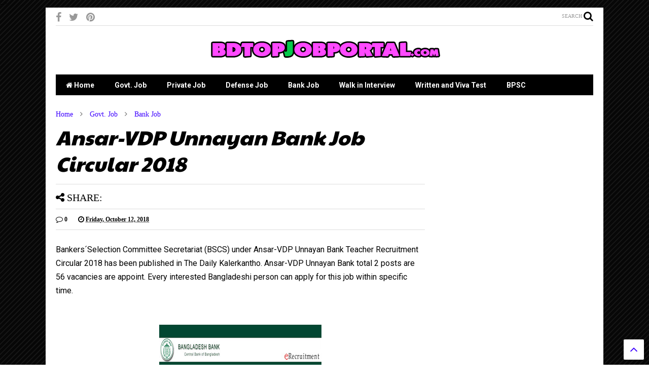

--- FILE ---
content_type: text/html; charset=UTF-8
request_url: https://www.bdtopjobportal.com/2018/10/ansar-vdp-unnayan-bank-job-circular-2018.html
body_size: 79386
content:
<!DOCTYPE html>
<html class='v2' dir='ltr' xmlns='http://www.w3.org/1999/xhtml' xmlns:b='http://www.google.com/2005/gml/b' xmlns:data='http://www.google.com/2005/gml/data' xmlns:expr='http://www.google.com/2005/gml/expr'>
<!--
<head>
<link href='https://www.blogger.com/static/v1/widgets/335934321-css_bundle_v2.css' rel='stylesheet' type='text/css'/>
<script async='async' src='//pagead2.googlesyndication.com/pagead/js/adsbygoogle.js'></script>
<script>
     (adsbygoogle = window.adsbygoogle || []).push({
          google_ad_client: "ca-pub-2369697391756296",
          enable_page_level_ads: true
     });
</script>
<script async='async' src='//pagead2.googlesyndication.com/pagead/js/adsbygoogle.js'></script>
<script> (adsbygoogle = window.adsbygoogle || []).push({ google_ad_client: "ca-pub-2369697391756296", enable_page_level_ads: true }); </script>
<script async='async' src='https://pagead2.googlesyndication.com/pagead/js/adsbygoogle.js'></script>
<script> (adsbygoogle = window.adsbygoogle || []).push({ google_ad_client: "ca-pub-2369697391756296", enable_page_level_ads: true }); </script>
<meta content='9E5BDDF3641C95CEFA627A957F81BFA9' name='msvalidate.01'/>
<!-- Global site tag (gtag.js) - Google Analytics -->
<script async='async' src='https://www.googletagmanager.com/gtag/js?id=UA-67528669-7'></script>
<script>
  window.dataLayer = window.dataLayer || [];
  function gtag(){dataLayer.push(arguments);}
  gtag('js', new Date());

  gtag('config', 'UA-67528669-7');
</script>
-->
<head>
<script src='https://ajax.googleapis.com/ajax/libs/jquery/1.12.4/jquery.min.js' type='text/javascript'></script>
<link href='https://maxcdn.bootstrapcdn.com/font-awesome/4.7.0/css/font-awesome.min.css' rel='stylesheet' type='text/css'/>
<link href='//1.bp.blogspot.com' rel='dns-prefetch'/><link href='//28.2bp.blogspot.com' rel='dns-prefetch'/><link href='//3.bp.blogspot.com' rel='dns-prefetch'/><link href='//4.bp.blogspot.com' rel='dns-prefetch'/><link href='//www.blogger.com' rel='dns-prefetch'/><link href='//maxcdn.bootstrapcdn.com' rel='dns-prefetch'/><link href='//fonts.googleapis.com' rel='dns-prefetch'/><link href='//use.fontawesome.com' rel='dns-prefetch'/><link href='//ajax.googleapis.com' rel='dns-prefetch'/><link href='//resources.blogblog.com' rel='dns-prefetch'/><link href='//www.facebook.com' rel='dns-prefetch'/><link href='//plus.google.com' rel='dns-prefetch'/><link href='//twitter.com' rel='dns-prefetch'/><link href='//www.youtube.com' rel='dns-prefetch'/><link href='//feedburner.google.com' rel='dns-prefetch'/><link href='//www.pinterest.com' rel='dns-prefetch'/><link href='//www.linkedin.com' rel='dns-prefetch'/><link href='//www.behance.net' rel='dns-prefetch'/><link href='//feeds.feedburner.com' rel='dns-prefetch'/><link href='//github.com' rel='dns-prefetch'/><link href='//player.vimeo.com' rel='dns-prefetch'/><link href='//platform.twitter.com' rel='dns-prefetch'/><link href='//apis.google.com' rel='dns-prefetch'/><link href='//connect.facebook.net' rel='dns-prefetch'/><link href='//cdnjs.cloudflare.com' rel='dns-prefetch'/><link href='//www.google-analytics.com' rel='dns-prefetch'/><link href='//pagead2.googlesyndication.com' rel='dns-prefetch'/><link href='//googleads.g.doubleclick.net' rel='dns-prefetch'/><link href='//www.gstatic.com' rel='dns-prefetch'/><link href='//www.googletagservices.com' rel='dns-prefetch'/><link href='//static.xx.fbcdn.net' rel='dns-prefetch'/><link href='//tpc.googlesyndication.com' rel='dns-prefetch'/><link href='//syndication.twitter.com' rel='dns-prefetch'/><link href='//w.sharethis.com' rel='dns-prefetch'/><link href='//edge.sharethis.com' rel='dns-prefetch'/><link href='//t.sharethis.com' rel='dns-prefetch'/><link href='//s7.addthis.com' rel='dns-prefetch'/>
<meta charset='utf-8'/>
<meta content='width=device-width,initial-scale=1.0,minimum-scale=1.0' name='viewport'/>
<meta content='text/html; charset=UTF-8' http-equiv='Content-Type'/>
<meta content='blogger' name='generator'/>
<link href='https://www.bdtopjobportal.com/favicon.ico' rel='icon' type='image/x-icon'/>
<link href='https://www.bdtopjobportal.com/2018/10/ansar-vdp-unnayan-bank-job-circular-2018.html' rel='canonical'/>
<link rel="alternate" type="application/atom+xml" title="BD Top Job Portal - Atom" href="https://www.bdtopjobportal.com/feeds/posts/default" />
<link rel="alternate" type="application/rss+xml" title="BD Top Job Portal - RSS" href="https://www.bdtopjobportal.com/feeds/posts/default?alt=rss" />
<link rel="service.post" type="application/atom+xml" title="BD Top Job Portal - Atom" href="https://www.blogger.com/feeds/4588507801712592761/posts/default" />

<link rel="alternate" type="application/atom+xml" title="BD Top Job Portal - Atom" href="https://www.bdtopjobportal.com/feeds/6900488519501760676/comments/default" />
<!--Can't find substitution for tag [blog.ieCssRetrofitLinks]-->
<link href='https://blogger.googleusercontent.com/img/b/R29vZ2xl/AVvXsEgikc6n9pEydTI4TJkREegtHGZq5Td8KIRA2REcHuGEe86bvn3xS4fkRBWmohwtdHjo8mT0eEwYQ7ENxEGuX2Igllyq6AX6SDoQ78nFV_haYJZEyMutmvyrec-OyL1dSOkZvnVotGv_Hj3F/s1600/Ansar-VDP+Unnayan+Bank+Job+Circular+2018+.jpg' rel='image_src'/>
<meta content='Ansar-VDP Unnayan Bank Job Circular 2018, bd jobs today, new government job circular, today bd job circular, new job circular bd, bdjobstoday ngo, today govt job bd, bd new job circular, new bd job circular, today government job circular, all job site in bd, new govt job bd, bd job today govt, bd jobs govt today.' name='description'/>
<meta content='https://www.bdtopjobportal.com/2018/10/ansar-vdp-unnayan-bank-job-circular-2018.html' property='og:url'/>
<meta content='Ansar-VDP Unnayan Bank Job Circular 2018 ' property='og:title'/>
<meta content='Ansar-VDP Unnayan Bank Job Circular 2018, bd jobs today, new government job circular, today bd job circular, new job circular bd, bdjobstoday ngo, today govt job bd, bd new job circular, new bd job circular, today government job circular, all job site in bd, new govt job bd, bd job today govt, bd jobs govt today.' property='og:description'/>
<meta content='https://blogger.googleusercontent.com/img/b/R29vZ2xl/AVvXsEgikc6n9pEydTI4TJkREegtHGZq5Td8KIRA2REcHuGEe86bvn3xS4fkRBWmohwtdHjo8mT0eEwYQ7ENxEGuX2Igllyq6AX6SDoQ78nFV_haYJZEyMutmvyrec-OyL1dSOkZvnVotGv_Hj3F/w1200-h630-p-k-no-nu/Ansar-VDP+Unnayan+Bank+Job+Circular+2018+.jpg' property='og:image'/>
<title>
Ansar-VDP Unnayan Bank Job Circular 2018  | BD Top Job Portal
</title>
<meta content='Ansar-VDP Unnayan Bank Job Circular 2018  | BD Top Job Portal' property='og:title'/>
<meta content='Ansar-VDP Unnayan Bank Job Circular 2018, bd jobs today, new government job circular, today bd job circular, new job circular bd, bdjobstoday ngo, today govt job bd, bd new job circular, new bd job circular, today government job circular, all job site in bd, new govt job bd, bd job today govt, bd jobs govt today.' property='og:description'/>
<meta content='Ansar-VDP Unnayan Bank Job Circular 2018, bd jobs today, new government job circular, today bd job circular, new job circular bd, bdjobstoday ngo, today govt job bd, bd new job circular, new bd job circular, today government job circular, all job site in bd, new govt job bd, bd job today govt, bd jobs govt today.' property='description'/>
<meta content='article' property='og:type'/>
<meta content='https://blogger.googleusercontent.com/img/b/R29vZ2xl/AVvXsEgikc6n9pEydTI4TJkREegtHGZq5Td8KIRA2REcHuGEe86bvn3xS4fkRBWmohwtdHjo8mT0eEwYQ7ENxEGuX2Igllyq6AX6SDoQ78nFV_haYJZEyMutmvyrec-OyL1dSOkZvnVotGv_Hj3F/s1600/Ansar-VDP+Unnayan+Bank+Job+Circular+2018+.jpg' property='og:image'/>
<meta content='BD Top Job Portal' property='og:site_name'/>

<meta property='fb:app_id' content='403849583055028'/>


<script type='text/javascript'>var FACEBOOK_APP_ID = '403849583055028';</script>
<!--dis-bing-index-archive-pages-start-->
<style type='text/css'>@font-face{font-family:'Paytone One';font-style:normal;font-weight:400;font-display:swap;src:url(//fonts.gstatic.com/s/paytoneone/v25/0nksC9P7MfYHj2oFtYm2ChTigPvfiwq-FQc.woff2)format('woff2');unicode-range:U+0102-0103,U+0110-0111,U+0128-0129,U+0168-0169,U+01A0-01A1,U+01AF-01B0,U+0300-0301,U+0303-0304,U+0308-0309,U+0323,U+0329,U+1EA0-1EF9,U+20AB;}@font-face{font-family:'Paytone One';font-style:normal;font-weight:400;font-display:swap;src:url(//fonts.gstatic.com/s/paytoneone/v25/0nksC9P7MfYHj2oFtYm2ChTjgPvfiwq-FQc.woff2)format('woff2');unicode-range:U+0100-02BA,U+02BD-02C5,U+02C7-02CC,U+02CE-02D7,U+02DD-02FF,U+0304,U+0308,U+0329,U+1D00-1DBF,U+1E00-1E9F,U+1EF2-1EFF,U+2020,U+20A0-20AB,U+20AD-20C0,U+2113,U+2C60-2C7F,U+A720-A7FF;}@font-face{font-family:'Paytone One';font-style:normal;font-weight:400;font-display:swap;src:url(//fonts.gstatic.com/s/paytoneone/v25/0nksC9P7MfYHj2oFtYm2ChTtgPvfiwq-.woff2)format('woff2');unicode-range:U+0000-00FF,U+0131,U+0152-0153,U+02BB-02BC,U+02C6,U+02DA,U+02DC,U+0304,U+0308,U+0329,U+2000-206F,U+20AC,U+2122,U+2191,U+2193,U+2212,U+2215,U+FEFF,U+FFFD;}@font-face{font-family:'Roboto';font-style:normal;font-weight:400;font-stretch:100%;font-display:swap;src:url(//fonts.gstatic.com/s/roboto/v50/KFO7CnqEu92Fr1ME7kSn66aGLdTylUAMa3GUBHMdazTgWw.woff2)format('woff2');unicode-range:U+0460-052F,U+1C80-1C8A,U+20B4,U+2DE0-2DFF,U+A640-A69F,U+FE2E-FE2F;}@font-face{font-family:'Roboto';font-style:normal;font-weight:400;font-stretch:100%;font-display:swap;src:url(//fonts.gstatic.com/s/roboto/v50/KFO7CnqEu92Fr1ME7kSn66aGLdTylUAMa3iUBHMdazTgWw.woff2)format('woff2');unicode-range:U+0301,U+0400-045F,U+0490-0491,U+04B0-04B1,U+2116;}@font-face{font-family:'Roboto';font-style:normal;font-weight:400;font-stretch:100%;font-display:swap;src:url(//fonts.gstatic.com/s/roboto/v50/KFO7CnqEu92Fr1ME7kSn66aGLdTylUAMa3CUBHMdazTgWw.woff2)format('woff2');unicode-range:U+1F00-1FFF;}@font-face{font-family:'Roboto';font-style:normal;font-weight:400;font-stretch:100%;font-display:swap;src:url(//fonts.gstatic.com/s/roboto/v50/KFO7CnqEu92Fr1ME7kSn66aGLdTylUAMa3-UBHMdazTgWw.woff2)format('woff2');unicode-range:U+0370-0377,U+037A-037F,U+0384-038A,U+038C,U+038E-03A1,U+03A3-03FF;}@font-face{font-family:'Roboto';font-style:normal;font-weight:400;font-stretch:100%;font-display:swap;src:url(//fonts.gstatic.com/s/roboto/v50/KFO7CnqEu92Fr1ME7kSn66aGLdTylUAMawCUBHMdazTgWw.woff2)format('woff2');unicode-range:U+0302-0303,U+0305,U+0307-0308,U+0310,U+0312,U+0315,U+031A,U+0326-0327,U+032C,U+032F-0330,U+0332-0333,U+0338,U+033A,U+0346,U+034D,U+0391-03A1,U+03A3-03A9,U+03B1-03C9,U+03D1,U+03D5-03D6,U+03F0-03F1,U+03F4-03F5,U+2016-2017,U+2034-2038,U+203C,U+2040,U+2043,U+2047,U+2050,U+2057,U+205F,U+2070-2071,U+2074-208E,U+2090-209C,U+20D0-20DC,U+20E1,U+20E5-20EF,U+2100-2112,U+2114-2115,U+2117-2121,U+2123-214F,U+2190,U+2192,U+2194-21AE,U+21B0-21E5,U+21F1-21F2,U+21F4-2211,U+2213-2214,U+2216-22FF,U+2308-230B,U+2310,U+2319,U+231C-2321,U+2336-237A,U+237C,U+2395,U+239B-23B7,U+23D0,U+23DC-23E1,U+2474-2475,U+25AF,U+25B3,U+25B7,U+25BD,U+25C1,U+25CA,U+25CC,U+25FB,U+266D-266F,U+27C0-27FF,U+2900-2AFF,U+2B0E-2B11,U+2B30-2B4C,U+2BFE,U+3030,U+FF5B,U+FF5D,U+1D400-1D7FF,U+1EE00-1EEFF;}@font-face{font-family:'Roboto';font-style:normal;font-weight:400;font-stretch:100%;font-display:swap;src:url(//fonts.gstatic.com/s/roboto/v50/KFO7CnqEu92Fr1ME7kSn66aGLdTylUAMaxKUBHMdazTgWw.woff2)format('woff2');unicode-range:U+0001-000C,U+000E-001F,U+007F-009F,U+20DD-20E0,U+20E2-20E4,U+2150-218F,U+2190,U+2192,U+2194-2199,U+21AF,U+21E6-21F0,U+21F3,U+2218-2219,U+2299,U+22C4-22C6,U+2300-243F,U+2440-244A,U+2460-24FF,U+25A0-27BF,U+2800-28FF,U+2921-2922,U+2981,U+29BF,U+29EB,U+2B00-2BFF,U+4DC0-4DFF,U+FFF9-FFFB,U+10140-1018E,U+10190-1019C,U+101A0,U+101D0-101FD,U+102E0-102FB,U+10E60-10E7E,U+1D2C0-1D2D3,U+1D2E0-1D37F,U+1F000-1F0FF,U+1F100-1F1AD,U+1F1E6-1F1FF,U+1F30D-1F30F,U+1F315,U+1F31C,U+1F31E,U+1F320-1F32C,U+1F336,U+1F378,U+1F37D,U+1F382,U+1F393-1F39F,U+1F3A7-1F3A8,U+1F3AC-1F3AF,U+1F3C2,U+1F3C4-1F3C6,U+1F3CA-1F3CE,U+1F3D4-1F3E0,U+1F3ED,U+1F3F1-1F3F3,U+1F3F5-1F3F7,U+1F408,U+1F415,U+1F41F,U+1F426,U+1F43F,U+1F441-1F442,U+1F444,U+1F446-1F449,U+1F44C-1F44E,U+1F453,U+1F46A,U+1F47D,U+1F4A3,U+1F4B0,U+1F4B3,U+1F4B9,U+1F4BB,U+1F4BF,U+1F4C8-1F4CB,U+1F4D6,U+1F4DA,U+1F4DF,U+1F4E3-1F4E6,U+1F4EA-1F4ED,U+1F4F7,U+1F4F9-1F4FB,U+1F4FD-1F4FE,U+1F503,U+1F507-1F50B,U+1F50D,U+1F512-1F513,U+1F53E-1F54A,U+1F54F-1F5FA,U+1F610,U+1F650-1F67F,U+1F687,U+1F68D,U+1F691,U+1F694,U+1F698,U+1F6AD,U+1F6B2,U+1F6B9-1F6BA,U+1F6BC,U+1F6C6-1F6CF,U+1F6D3-1F6D7,U+1F6E0-1F6EA,U+1F6F0-1F6F3,U+1F6F7-1F6FC,U+1F700-1F7FF,U+1F800-1F80B,U+1F810-1F847,U+1F850-1F859,U+1F860-1F887,U+1F890-1F8AD,U+1F8B0-1F8BB,U+1F8C0-1F8C1,U+1F900-1F90B,U+1F93B,U+1F946,U+1F984,U+1F996,U+1F9E9,U+1FA00-1FA6F,U+1FA70-1FA7C,U+1FA80-1FA89,U+1FA8F-1FAC6,U+1FACE-1FADC,U+1FADF-1FAE9,U+1FAF0-1FAF8,U+1FB00-1FBFF;}@font-face{font-family:'Roboto';font-style:normal;font-weight:400;font-stretch:100%;font-display:swap;src:url(//fonts.gstatic.com/s/roboto/v50/KFO7CnqEu92Fr1ME7kSn66aGLdTylUAMa3OUBHMdazTgWw.woff2)format('woff2');unicode-range:U+0102-0103,U+0110-0111,U+0128-0129,U+0168-0169,U+01A0-01A1,U+01AF-01B0,U+0300-0301,U+0303-0304,U+0308-0309,U+0323,U+0329,U+1EA0-1EF9,U+20AB;}@font-face{font-family:'Roboto';font-style:normal;font-weight:400;font-stretch:100%;font-display:swap;src:url(//fonts.gstatic.com/s/roboto/v50/KFO7CnqEu92Fr1ME7kSn66aGLdTylUAMa3KUBHMdazTgWw.woff2)format('woff2');unicode-range:U+0100-02BA,U+02BD-02C5,U+02C7-02CC,U+02CE-02D7,U+02DD-02FF,U+0304,U+0308,U+0329,U+1D00-1DBF,U+1E00-1E9F,U+1EF2-1EFF,U+2020,U+20A0-20AB,U+20AD-20C0,U+2113,U+2C60-2C7F,U+A720-A7FF;}@font-face{font-family:'Roboto';font-style:normal;font-weight:400;font-stretch:100%;font-display:swap;src:url(//fonts.gstatic.com/s/roboto/v50/KFO7CnqEu92Fr1ME7kSn66aGLdTylUAMa3yUBHMdazQ.woff2)format('woff2');unicode-range:U+0000-00FF,U+0131,U+0152-0153,U+02BB-02BC,U+02C6,U+02DA,U+02DC,U+0304,U+0308,U+0329,U+2000-206F,U+20AC,U+2122,U+2191,U+2193,U+2212,U+2215,U+FEFF,U+FFFD;}@font-face{font-family:'Roboto';font-style:normal;font-weight:700;font-stretch:100%;font-display:swap;src:url(//fonts.gstatic.com/s/roboto/v50/KFO7CnqEu92Fr1ME7kSn66aGLdTylUAMa3GUBHMdazTgWw.woff2)format('woff2');unicode-range:U+0460-052F,U+1C80-1C8A,U+20B4,U+2DE0-2DFF,U+A640-A69F,U+FE2E-FE2F;}@font-face{font-family:'Roboto';font-style:normal;font-weight:700;font-stretch:100%;font-display:swap;src:url(//fonts.gstatic.com/s/roboto/v50/KFO7CnqEu92Fr1ME7kSn66aGLdTylUAMa3iUBHMdazTgWw.woff2)format('woff2');unicode-range:U+0301,U+0400-045F,U+0490-0491,U+04B0-04B1,U+2116;}@font-face{font-family:'Roboto';font-style:normal;font-weight:700;font-stretch:100%;font-display:swap;src:url(//fonts.gstatic.com/s/roboto/v50/KFO7CnqEu92Fr1ME7kSn66aGLdTylUAMa3CUBHMdazTgWw.woff2)format('woff2');unicode-range:U+1F00-1FFF;}@font-face{font-family:'Roboto';font-style:normal;font-weight:700;font-stretch:100%;font-display:swap;src:url(//fonts.gstatic.com/s/roboto/v50/KFO7CnqEu92Fr1ME7kSn66aGLdTylUAMa3-UBHMdazTgWw.woff2)format('woff2');unicode-range:U+0370-0377,U+037A-037F,U+0384-038A,U+038C,U+038E-03A1,U+03A3-03FF;}@font-face{font-family:'Roboto';font-style:normal;font-weight:700;font-stretch:100%;font-display:swap;src:url(//fonts.gstatic.com/s/roboto/v50/KFO7CnqEu92Fr1ME7kSn66aGLdTylUAMawCUBHMdazTgWw.woff2)format('woff2');unicode-range:U+0302-0303,U+0305,U+0307-0308,U+0310,U+0312,U+0315,U+031A,U+0326-0327,U+032C,U+032F-0330,U+0332-0333,U+0338,U+033A,U+0346,U+034D,U+0391-03A1,U+03A3-03A9,U+03B1-03C9,U+03D1,U+03D5-03D6,U+03F0-03F1,U+03F4-03F5,U+2016-2017,U+2034-2038,U+203C,U+2040,U+2043,U+2047,U+2050,U+2057,U+205F,U+2070-2071,U+2074-208E,U+2090-209C,U+20D0-20DC,U+20E1,U+20E5-20EF,U+2100-2112,U+2114-2115,U+2117-2121,U+2123-214F,U+2190,U+2192,U+2194-21AE,U+21B0-21E5,U+21F1-21F2,U+21F4-2211,U+2213-2214,U+2216-22FF,U+2308-230B,U+2310,U+2319,U+231C-2321,U+2336-237A,U+237C,U+2395,U+239B-23B7,U+23D0,U+23DC-23E1,U+2474-2475,U+25AF,U+25B3,U+25B7,U+25BD,U+25C1,U+25CA,U+25CC,U+25FB,U+266D-266F,U+27C0-27FF,U+2900-2AFF,U+2B0E-2B11,U+2B30-2B4C,U+2BFE,U+3030,U+FF5B,U+FF5D,U+1D400-1D7FF,U+1EE00-1EEFF;}@font-face{font-family:'Roboto';font-style:normal;font-weight:700;font-stretch:100%;font-display:swap;src:url(//fonts.gstatic.com/s/roboto/v50/KFO7CnqEu92Fr1ME7kSn66aGLdTylUAMaxKUBHMdazTgWw.woff2)format('woff2');unicode-range:U+0001-000C,U+000E-001F,U+007F-009F,U+20DD-20E0,U+20E2-20E4,U+2150-218F,U+2190,U+2192,U+2194-2199,U+21AF,U+21E6-21F0,U+21F3,U+2218-2219,U+2299,U+22C4-22C6,U+2300-243F,U+2440-244A,U+2460-24FF,U+25A0-27BF,U+2800-28FF,U+2921-2922,U+2981,U+29BF,U+29EB,U+2B00-2BFF,U+4DC0-4DFF,U+FFF9-FFFB,U+10140-1018E,U+10190-1019C,U+101A0,U+101D0-101FD,U+102E0-102FB,U+10E60-10E7E,U+1D2C0-1D2D3,U+1D2E0-1D37F,U+1F000-1F0FF,U+1F100-1F1AD,U+1F1E6-1F1FF,U+1F30D-1F30F,U+1F315,U+1F31C,U+1F31E,U+1F320-1F32C,U+1F336,U+1F378,U+1F37D,U+1F382,U+1F393-1F39F,U+1F3A7-1F3A8,U+1F3AC-1F3AF,U+1F3C2,U+1F3C4-1F3C6,U+1F3CA-1F3CE,U+1F3D4-1F3E0,U+1F3ED,U+1F3F1-1F3F3,U+1F3F5-1F3F7,U+1F408,U+1F415,U+1F41F,U+1F426,U+1F43F,U+1F441-1F442,U+1F444,U+1F446-1F449,U+1F44C-1F44E,U+1F453,U+1F46A,U+1F47D,U+1F4A3,U+1F4B0,U+1F4B3,U+1F4B9,U+1F4BB,U+1F4BF,U+1F4C8-1F4CB,U+1F4D6,U+1F4DA,U+1F4DF,U+1F4E3-1F4E6,U+1F4EA-1F4ED,U+1F4F7,U+1F4F9-1F4FB,U+1F4FD-1F4FE,U+1F503,U+1F507-1F50B,U+1F50D,U+1F512-1F513,U+1F53E-1F54A,U+1F54F-1F5FA,U+1F610,U+1F650-1F67F,U+1F687,U+1F68D,U+1F691,U+1F694,U+1F698,U+1F6AD,U+1F6B2,U+1F6B9-1F6BA,U+1F6BC,U+1F6C6-1F6CF,U+1F6D3-1F6D7,U+1F6E0-1F6EA,U+1F6F0-1F6F3,U+1F6F7-1F6FC,U+1F700-1F7FF,U+1F800-1F80B,U+1F810-1F847,U+1F850-1F859,U+1F860-1F887,U+1F890-1F8AD,U+1F8B0-1F8BB,U+1F8C0-1F8C1,U+1F900-1F90B,U+1F93B,U+1F946,U+1F984,U+1F996,U+1F9E9,U+1FA00-1FA6F,U+1FA70-1FA7C,U+1FA80-1FA89,U+1FA8F-1FAC6,U+1FACE-1FADC,U+1FADF-1FAE9,U+1FAF0-1FAF8,U+1FB00-1FBFF;}@font-face{font-family:'Roboto';font-style:normal;font-weight:700;font-stretch:100%;font-display:swap;src:url(//fonts.gstatic.com/s/roboto/v50/KFO7CnqEu92Fr1ME7kSn66aGLdTylUAMa3OUBHMdazTgWw.woff2)format('woff2');unicode-range:U+0102-0103,U+0110-0111,U+0128-0129,U+0168-0169,U+01A0-01A1,U+01AF-01B0,U+0300-0301,U+0303-0304,U+0308-0309,U+0323,U+0329,U+1EA0-1EF9,U+20AB;}@font-face{font-family:'Roboto';font-style:normal;font-weight:700;font-stretch:100%;font-display:swap;src:url(//fonts.gstatic.com/s/roboto/v50/KFO7CnqEu92Fr1ME7kSn66aGLdTylUAMa3KUBHMdazTgWw.woff2)format('woff2');unicode-range:U+0100-02BA,U+02BD-02C5,U+02C7-02CC,U+02CE-02D7,U+02DD-02FF,U+0304,U+0308,U+0329,U+1D00-1DBF,U+1E00-1E9F,U+1EF2-1EFF,U+2020,U+20A0-20AB,U+20AD-20C0,U+2113,U+2C60-2C7F,U+A720-A7FF;}@font-face{font-family:'Roboto';font-style:normal;font-weight:700;font-stretch:100%;font-display:swap;src:url(//fonts.gstatic.com/s/roboto/v50/KFO7CnqEu92Fr1ME7kSn66aGLdTylUAMa3yUBHMdazQ.woff2)format('woff2');unicode-range:U+0000-00FF,U+0131,U+0152-0153,U+02BB-02BC,U+02C6,U+02DA,U+02DC,U+0304,U+0308,U+0329,U+2000-206F,U+20AC,U+2122,U+2191,U+2193,U+2212,U+2215,U+FEFF,U+FFFD;}</style>
<style id='page-skin-1' type='text/css'><!--
/*
-----------------------------------------------------------------------------
Template Name: MagOne
Template URI: https://sneeit.com/magone-multi-purpose-blogger-magazine-template/
Author: Tien Nguyen
Author URI: http://portfolio.sneeit.com
Description: MagOne - Responsive Newspaper and Magazine Blogger Template
Version: 6.4.1
-----------------------------------------------------------------------------
----------------------------------------------------------------------------- */
/* Variable definitions
=======================
<Variable name="keycolor" description="Main Color" type="color" default="#FF3D00"/>
<Group description="Site" selector="body">
<Variable name="body.font" description="Font" type="font" default="normal normal 12px 'Roboto', sans-serif"/>
<Variable name="body.text.color" description="Text Color" type="color" default="#000000"/>
</Group>
<Group description="Backgrounds" selector="body">
<Variable name="body.background.color" description="Body Background" type="color" default="#efefef"/>
<Variable name="content.background.color" description="Entire Blog Background" type="color" default="#efefef"/>
<Variable name="header.background.color" description="Header Background" type="color" default="#ffffff"/>
</Group>
<Group description="Menu" selector="#PageList1">
<Variable name="menufont" description="Menu Main Items Font" type="font" default="normal bold 14px 'Roboto', sans-serif"/>
<Variable name="menucolor" description="Menu Main Items Color" type="color" default="#000000"/>
<Variable name="menucolorhover" description="Menu Main Items Hover Color" type="color" default="#777777"/>
<Variable name="menubackground" description="Menu Main Items Background" type="color" default="#ffffff"/>
<Variable name="menubackgroundhover" description="Menu Main Items Hover Background" type="color" default="#ffffff"/>
<Variable name="menusubcolor" description="Menu Sub Items Color" type="color" default="#cccccc"/>
<Variable name="menusubcolorhover" description="Menu Sub Items Hover Color" type="color" default="#ffffff"/>
<Variable name="menusubbackground" description="Menu Sub Items Background" type="color" default="#333333"/>
<Variable name="menucurcolor" description="Selected Menu Main Item Color" type="color" default="#FFFFFF"/>
<Variable name="menucurbackground" description="Selected Menu Main Item Background" type="color" default="#FF3D00"/>
</Group>
<Group description="Links" selector="body">
<Variable name="link.color" description="Link Color" type="color" default="#000000"/>
<Variable name="link.visited.color" description="Visited Color" type="color" default="#EA3A00"/>
<Variable name="link.hover.color" description="Hover Color" type="color" default="#FF4D11"/>
</Group>
<Group description="Widgets - Gadgets" selector="#primary .widget">
<Variable name="blockitembghv" description="Background of Items in Blocks when Hover" type="color" default="#000000"/>
<Variable name="feedwid.title.font" description="Article Widgets Title" type="font" default="normal bold 23px 'Roboto', sans-serif"/>
<Variable name="sidewid.title.font" description="Right Sidebar Widgets Title" type="font" default="normal normal 16px 'Roboto', sans-serif"/>
</Group>
<Group description="Post" selector="h1.post-title">
<Variable name="post.title.font" description="Post Title" type="font" default="normal normal 40px 'Roboto', sans-serif"/>
<Variable name="post.body.font" description="Post Body" type="font" default="normal normal 16px 'Roboto', sans-serif"/>
</Group>
<Group description="Slider" selector=".widget.slider">
<Variable name="slider.title.font" description="Slider Item Title" type="font" default="normal 400 30px 'Roboto', sans-serif"/>
</Group>
<Variable name="body.background" description="Body Background" type="background"
color="#ffffff" default="$(color) none repeat scroll top left"/>
<Variable name="body.background.override" description="Body Background Override" type="string" default=""/>
<Variable name="body.background.gradient.cap" description="Body Gradient Cap" type="url"
default="url(//www.blogblog.com/1kt/simple/gradients_light.png)"/>
<Variable name="body.background.gradient.tile" description="Body Gradient Tile" type="url"
default="url(//www.blogblog.com/1kt/simple/body_gradient_tile_light.png)"/>
*/
/*Variable Apply Here*/
body {font: normal normal 12px Georgia, Utopia, 'Palatino Linotype', Palatino, serif;color: #000000;background: #ffffff url(//4.bp.blogspot.com/-LK5hsuvttwE/W18bDvmQrWI/AAAAAAAAEck/ogTl5lalyyM3iKlvbKRpsClDxA6gKfXLgCK4BGAYYCw/s0/overlay.png) repeat scroll top left;}
a:link {text-decoration:none;color: #3d00ff;}
a:visited {text-decoration:none;color: #3d00ff;}
a:hover {color: #FF4D11;}
.color {color: #000000;}
.border {border-color: #000000;}
.bg {background-color: #000000;}
.header-bg {background-color:#ffffff;}
.wrapper {background-color:#ffffff;max-width: 100%;margin: auto;}
.post-body {font: normal normal 16px 'Roboto', sans-serif;}
.main-menu {border-top: 1px solid #000000;}
.main-menu ul.sub-menu li:hover > a {border-left: 2px solid #000000o;}
.main-menu .menu-item-mega > .menu-item-inner > .sub-menu > li li:hover a {border-left: 1px solid #000000;}
.main-menu ul.sub-menu li:hover > a,
.main-menu .menu-item-mega > .menu-item-inner > .sub-menu,
.main-menu .menu-item-mega > .menu-item-inner > .sub-menu > li li:hover a {border-color: #000000!important;}
.header-social-icons ul li a:hover {color: #000000;}
.feed-widget-header .widget-title {font: italic 700 20px Paytone One;}
.slider-item .item-readmore:hover {background: #000000}
.owl-dot.active {background: #000000;}
#main-sidebar .widget > h2, #main-sidebar .feed-widget-header, #main-sidebar .feed-widget-header h2 {font: italic 700 14px Paytone One;}
#main-sidebar .widget.FollowByEmail .follow-by-email-submit {background: #000000;}
#footer .widget.social_icons li a:hover {color: #000000;}
#footer .FollowByEmail .follow-by-email-submit {background: #000000;}
a.comments-title.active {border-bottom: 2px solid #ffffff!important;}
h1.post-title {font: italic 700 40px Paytone One;}
.feed.widget .feed-widget-header {border-color: #000000;}
.feed.widget.box-title h2.widget-title {background: #000000;}
.social_counter {color: #000000}
.social_counter .button {background: #000000}
.main-menu {background: #000000;}
.main-menu ul.menu > li > a {color: #ffffff;font: normal bold 14px 'Roboto', sans-serif;}
.main-menu ul.menu > li:hover > a {color: #ffffff;background: #333333;}
.main-menu ul.sub-menu,
.main-menu .menu-item-mega-label .menu-item-inner {	background: #333333; }
.main-menu ul.sub-menu a { color: #cccccc; }
.main-menu ul.sub-menu li:hover > a { color: #ffffff; }
.main-menu ul.menu > li.menu-item-current > a {background: #FF3D00; color: #FFFFFF!important;}
.feed.widget .thumbnail { background: #000000!important; }
.mobile-menu .menu { border-top: 1px solid #000000; }
.slider-item .item-title {font:normal 400 30px 'Roboto', sans-serif}
form a[class*="button"], form button[class*="button"], form input[class*="button"], form input[type="submit"]{background:#000000!important}
/*MAIN LAYOUT*/
.wrapper {
padding: 20px 20px 30px 20px;
max-width: 100%;
width: /*-var-wrapper-width-start*/1100px/*-var-wrapper-width-end*/;
box-sizing: border-box;
}
#content {
float: left;
/*-var-content-width-start-*/width: 68.68%;/*-var-content-width-end-*/
}
#main-sidebar {
float: right;
/*-var-sidebar-width-start-*/width: 28.31%;/*-var-sidebar-width-end-*/
}
/* - sticky sidebar */
#sidebar {
padding-top: 0.1px; /* to prevent margin of widget collapse sidebar height */
}
#sidebar.fix-top {
position: fixed;
top: 0!important;
bottom: auto!important;
}
#sidebar.fix-bot {
position: fixed;
top: auto!important;
bottom: 0!important;
}
#sidebar.abs-stay {
position: absolute;
bottom: auto!important;
left: auto!important;
right: 0!important;
}
#sidebar.abs-bot {
position: absolute;
top: auto!important;
bottom: 0!important;
left: auto!important;
right: 0!important;
}
/*amp*/
amp-img, amp-youtube, amp-iframe, noscript.amp {
display: none!important;
}

--></style>
<style id='main-css' type='text/css'>
.section,.widget,body{margin:0;padding:0}.owl-carousel,.owl-carousel .owl-item{-webkit-tap-highlight-color:transparent}.clear,.feed.widget .meta-items{clear:both}.feed.widget.complex .item-0 a.meta-item-author .avatar,.feed.widget.sticky a.meta-item-author .avatar{font-style:italic;opacity:.8}*{word-wrap:break-word!important}body{position:relative;overflow-x:hidden;width:auto}a{cursor:pointer}a img{border:none}.widget{opacity:0}.widget#Blog1{opacity:1!important}.item-control{display:none}.clear{display:block;float:none}.inb{display:-moz-inline-stack;display:inline-block}.table{display:table;width:100%}.tr{display:table-row;width:100%}.td{display:table-cell;vertical-align:middle}.wide{margin:auto;width:100%;max-width:100%}iframe,img,ins,object{max-width:100%!important}img{height:auto}#admin-section,.hide{display:none}.item-thumbnail,.natural-thumbnail{overflow:hidden;display:block;z-index:9;width:100%;position:relative}.item-thumbnail .item-thumbnail-resize-portrait{display:block;width:100%;height:1100%;margin-top:-500%;vertical-align:middle}.item-thumbnail .item-thumbnail-resize-landscape{display:block;width:1100%;height:100%;margin-left:-500%;text-align:center}.item-thumbnail img{position:relative;display:inline-block!important;height:auto;width:auto;max-width:9999px;max-height:9999px;padding:0!important;zoom:1}.item-thumbnail .item-thumbnail-resize-portrait img{height:auto!important;width:100%!important;position:absolute;top:0;bottom:0;left:0;right:0;margin:auto}.item-thumbnail .item-thumbnail-resize-landscape img{height:100%!important;width:auto!important}.natural-thumbnail img{display:block;height:auto;width:100%}.blogger-clickTrap,.widget>h2{display:none}.post-body h2,.post-body h3,.post-body h4{margin:1em 0 .5em}.widget .post-body ol,.widget .post-body ul{margin:.5em 0 1.5em}span.widget-item-control{position:absolute;right:0;bottom:0}.post-body{font-weight:400;line-height:1.5em;padding:5px 0 0;width:auto}.post-body b{font-weight:700}.post-body iframe.YOUTUBE-iframe-video,.post-body iframe[src*=youtube]{display:block;width:100%;margin:0 0 10px}.PopularPosts .item-thumbnail{float:none;margin:0}.sd,.shad,.shadow,.shd{-webkit-box-shadow:2px 2px 3px rgba(0,0,0,.05);-o-box-shadow:2px 2px 3px rgba(0,0,0,.05);-ms-box-shadow:2px 2px 3px rgba(0,0,0,.05);box-shadow:2px 2px 3px rgba(0,0,0,.05)}.cir,.circle{-o-border-radius:100%;-ms-border-radius:100%;-webkit-border-radius:100%;border-radius:100%}#footer .FollowByEmail .follow-by-email-submit,.rad2{-o-border-radius:2px;-ms-border-radius:2px;-webkit-border-radius:2px}.rad2{border-radius:2px}.owl-carousel .owl-animated-in{z-index:0}.owl-carousel .owl-animated-out{z-index:1}.owl-carousel{display:none;width:100%;position:relative;z-index:1}.owl-carousel .owl-stage{position:relative;-ms-touch-action:pan-Y}.owl-carousel .owl-stage:after{content:".";display:block;clear:both;visibility:hidden;line-height:0;height:0}.owl-carousel .owl-stage-outer{position:relative;overflow:hidden;-webkit-transform:translate3d(0,0,0)}.owl-carousel .owl-controls .owl-dot,.owl-carousel .owl-controls .owl-nav .owl-next,.owl-carousel .owl-controls .owl-nav .owl-prev{cursor:pointer;cursor:hand;-webkit-user-select:none;-khtml-user-select:none;-moz-user-select:none;-ms-user-select:none;user-select:none}.owl-carousel.owl-loaded{display:block}.owl-carousel.owl-loading{opacity:0;display:block}.owl-carousel.owl-hidden{opacity:0}.owl-carousel .owl-refresh .owl-item{display:none}.owl-carousel .owl-item{position:relative;min-height:1px;float:left;-webkit-backface-visibility:hidden;-webkit-touch-callout:none;-webkit-user-select:none;-moz-user-select:none;-ms-user-select:none;user-select:none}.owl-carousel .owl-item img{display:block;width:100%;-webkit-transform-style:preserve-3d;transform-style:preserve-3d}.owl-carousel.owl-text-select-on .owl-item{-webkit-user-select:auto;-moz-user-select:auto;-ms-user-select:auto;user-select:auto}.owl-carousel .owl-grab{cursor:move;cursor:-webkit-grab;cursor:-o-grab;cursor:-ms-grab;cursor:grab}.no-js .owl-carousel{display:block}.owl-carousel .owl-video-wrapper{position:relative;height:100%;background:#000}.owl-carousel .owl-video-playing .owl-video-play-icon,.owl-carousel .owl-video-playing .owl-video-tn{display:none}.owl-carousel .owl-video-frame{position:relative;z-index:1}.loader,.loader:after,.loader:before{border-radius:50%;width:2.5em;height:2.5em;-webkit-animation:loading_dots 1.8s infinite ease-in-out;animation:loading_dots 1.8s infinite ease-in-out}.loader{font-size:10px;margin:80px auto;position:relative;text-indent:-9999em;-webkit-transform:translateZ(0);-ms-transform:translateZ(0);transform:translateZ(0);-webkit-animation-delay:-.16s;animation-delay:-.16s}.loader:before{left:-3.5em;-webkit-animation-delay:-.32s;animation-delay:-.32s}.loader:after{left:3.5em}.loader:after,.loader:before{content:'';position:absolute;top:0}#Header1,#header,#header-section{position:relative}@-webkit-keyframes loading_dots{0%,100%,80%{box-shadow:0 2.5em 0 -1.3em rgba(125,125,125,.5)}40%{box-shadow:0 2.5em 0 0 rgba(125,125,125,.5)}}@keyframes loading_dots{0%,100%,80%{box-shadow:0 2.5em 0 -1.3em rgba(125,125,125,.5)}40%{box-shadow:0 2.5em 0 0 rgba(125,125,125,.5)}}.white{background:#fff}#header{z-index:19}#header-section{z-index:999}#header-wide .widget{margin:30px 0 0}#Header1{height:60px;overflow:hidden;margin:0}.main-menu-toggle{float:left;-webkit-user-select:none;-moz-user-select:none;-ms-user-select:none;-o-user-select:none;user-select:none}#search-toggle{float:right}.header-button{display:block;height:60px;line-height:60px}.header-button .inner{line-height:20px;padding:20px 20px 0 0;display:block}.main-menu-toggle .inner{padding-left:20px}.header-button .inner>span{color:#999;font-size:10px;line-height:20px;vertical-align:text-bottom}.header-button.active .inner span,.header-button:hover .inner span{color:#000}.header-button .inner i.fa{font-size:20px;line-height:20px}#header .toggle-button .arrow{width:0;height:0;border-left:5px solid transparent;border-right:5px solid transparent;border-bottom-width:5px;border-bottom-style:solid;position:absolute;left:40px;bottom:0;display:none}#top-page .widget.HTML,.blog-title,.main-menu,.main-menu .menu a,.main-menu ul.menu>li>a,.main-menu ul.sub-menu li{position:relative}#header .toggle-button.active .arrow{display:block}.blog-title{float:left;font-size:26px;font-weight:400;border-left:1px solid #ddd;height:30px;line-height:30px;margin:15px 20px 0 0;padding:0 0 0 20px;max-width:50%;overflow:hidden}.blog-title img{width:auto!important;height:auto!important;max-height:30px!important}.top-page-wrapper .widget *{max-width:100%}#top-page .widget.HTML{max-height:90px;overflow:hidden;width:728px}.top-page-wrapper.auto-height .widget *{max-width:none}#top-page-logo .blog-title{float:none;text-align:left;margin:0;padding:0;border:none;max-width:100%;height:auto}#top-page-logo .blog-title img{max-height:none!important}.top-page-wrapper.auto-height{padding-bottom:10px}.top-page-wrapper.auto-height .section#top-page .widget{min-width:50%;float:right}#header-section .LinkList,#header-section .PageList{display:none}.main-menu ul.menu>li.menu-item-current>a:hover,.solid-white .main-menu ul.menu>li>a:hover{opacity:.8}.main-menu .menu .arrow{width:0;height:0;border-left:5px solid transparent;border-right:5px solid transparent;border-top:5px solid;float:right;display:inline-block;margin:18px 0 0 5px}.main-menu .sub-menu .arrow{border-top:5px solid transparent;border-bottom:5px solid transparent;border-left:5px solid;margin:15px 0 0 10px;position:relative;top:1px}.main-menu ul{margin:0;padding:0}.main-menu ul.menu li{display:block;font-size:14px;font-weight:300;padding:0}ul.menu li>span{display:none}.main-menu ul.sub-menu li a{font-weight:400}.main-menu ul.sub-menu li{font-size:13px}.main-menu ul.menu li a{padding:0 20px;display:block;height:40px;line-height:40px;text-decoration:none}#footer-menu li a:hover,.feed.widget .item-labels a:hover,.feed.widget .item-readmore:hover{text-decoration:underline}.main-menu ul.menu>li.menu-item-has-children>a{padding-right:30px}.main-menu ul.menu>li>a .arrow{position:absolute;top:-1px;right:15px}.main-menu ul.menu>li{float:left;height:40px;line-height:40px}.main-menu .menu-item-inner{visibility:hidden;opacity:0;transition:visibility 0s linear .3s,opacity .3s linear;-webkit-transition:visibility 0s linear .3s,opacity .3s linear;-moz-transition:visibility 0s linear .3s,opacity .3s linear;-o-transition:visibility 0s linear .3s,opacity .3s linear;-ms-transition:visibility 0s linear .3s,opacity .3s linear}.main-menu ul.sub-menu{min-width:180px;position:absolute;top:100%}.main-menu li:hover>.menu-item-inner{visibility:visible;opacity:1;transition-delay:0s;-webkit-transition-delay:0s;-moz-transition-delay:0s;-o-transition-delay:0s;-ms-transition-delay:0s}.main-menu ul.sub-menu li:hover a{background:rgba(0,0,0,.1);-webkit-transition:all .2s ease-in-out;-moz-transition:all .2s ease-in-out;-o-transition:all .2s ease-in-out;transition:all .2s ease-in-out}.main-menu ul.sub-menu a{min-height:40px;height:auto;padding-right:10px}.main-menu ul.sub-menu ul.sub-menu{top:0;left:100%}.main-menu li.menu-item-mega:hover .menu-item-inner{visibility:visible;opacity:1}.main-menu li.menu-item-mega .menu-item-inner .arrow{display:none}.main-menu .menu-item-mega>.menu-item-inner>.sub-menu{width:100%;left:0;padding:10px 0}.main-menu .menu-item-mega>.menu-item-inner>.sub-menu>li{float:left;width:25%}.main-menu .menu-item-mega>.menu-item-inner>.sub-menu>li>a{font-size:14px}.main-menu .menu-item-mega>.menu-item-inner>.sub-menu>li>.menu-item-inner{position:static;border-left:1px solid #3c3c3c;margin-left:20px}.main-menu .menu-item-mega .sub-menu .sub-menu{position:relative;left:0}.main-menu .menu-item-mega:hover .sub-menu a{background:0 0;border-left:none}.main-menu .menu-item-mega .sub-menu .sub-menu a{font-size:12px;margin-left:15px;padding:0}.main-menu .menu-item-mega>.menu-item-inner>.sub-menu>li li:hover a{padding-left:10px}.main-menu li.menu-item-mega-label:hover .menu-item-inner .menu-mega-content{position:relative;z-index:1;margin-top:-25px}.main-menu .menu-item-mega-label .menu-item-inner{position:absolute;left:0;width:100%;padding:20px 0}.main-menu li.menu-item-mega-label.finished .menu-item-inner .menu-mega-content .item{float:left;width:22.5%;margin-right:2%}.main-menu li.menu-item-mega-label.finished .menu-item-inner .menu-mega-content .item.item-0{margin-left:2%}.main-menu li.menu-item-mega-label.finished .menu-item-inner .menu-mega-content{margin:0}.main-menu li.menu-item-mega-label.finished .menu-item-inner .menu-mega-content .item .item-thumbnail{height:160px;background:#000;padding:0}.main-menu li.menu-item-mega-label.finished .menu-item-inner .menu-mega-content .item .item-thumbnail:hover img{background:#000;opacity:.5;transition:opacity .3s linear;-webkit-transition:opacity .3s linear;-moz-transition:opacity .3s linear;-o-transition:opacity .3s linear;-ms-transition:opacity .3s linear}.main-menu li.menu-item-mega-label.finished .menu-item-inner .menu-mega-content .item .item-thumbnail i.fa{visibility:hidden;opacity:0;position:absolute;color:#fff;width:100%;text-align:center;top:40%;z-index:999;font-size:1000%}.main-menu li.menu-item-mega-label.finished .menu-item-inner .menu-mega-content .item .item-thumbnail:hover i.fa{visibility:visible;opacity:1;font-size:200%;transition:visibility .3s linear,font-size .3s linear,opacity .3s linear;-webkit-transition:visibility .3s linear,font-size .3s linear,opacity .3s linear;-moz-transition:visibility .3s linear,font-size .3s linear,opacity .3s linear;-o-transition:visibility .3s linear,font-size .3s linear,opacity .3s linear;-ms-transition:visibility .3s linear,font-size .3s linear,opacity .3s linear}.main-menu ul.menu li a.item-title{height:auto;line-height:1.5em;padding:0;margin:10px 0 0;color:#ccc;font-size:14px;font-weight:400}.main-menu ul.menu li a.item-title:hover{color:#fff}.main-menu ul.menu li.menu-item-mega-label.menu-item-has-children>.menu-item-inner>ul.sub-menu{float:left;width:20%;position:relative;border-top:none;padding:0;margin-top:-15px}.main-menu ul.menu li.menu-item-mega-label.menu-item-has-children>.menu-item-inner>ul.sub-menu>li{float:none;width:100%}.main-menu ul.menu li.menu-item-mega-label.menu-item-has-children>.menu-item-inner>ul.sub-menu .menu-item-inner{padding:0;width:auto}.main-menu ul.menu li.menu-item-mega-label.menu-item-has-children>.menu-item-inner .menu-mega-content{float:right;width:80%}.main-menu.main-menu-center>ul.menu>li{display:inline-block;float:none}.main-menu.main-menu-center>ul.menu{text-align:center}.main-menu.main-menu-center ul.sub-menu{text-align:left}.main-menu.main-menu-center li.menu-item-mega-label.finished .menu-item-inner .menu-mega-content .item .item-thumbnail i.fa{left:0}.main-menu.sticky-menu{position:fixed;left:0;top:0;width:100%;box-shadow:0 0 10px #ccc;border-bottom:1px solid #ddd}#header.sticky #header-section,.feed.widget.ticker .widget-content{-ms-box-shadow:2px 2px 3px rgba(0,0,0,.05);-o-box-shadow:2px 2px 3px rgba(0,0,0,.05);-webkit-box-shadow:2px 2px 3px rgba(0,0,0,.05)}.main-menu.sticky-menu>ul.menu{margin:auto;position:relative}#header.sticky{position:fixed;left:0;top:0;max-width:100%}#header.sticky #Header1{height:50px;z-index:0}#header.sticky #header-section{border-bottom:1px solid #ddd;box-shadow:2px 2px 3px rgba(0,0,0,.05);background:#fff}#header.sticky.mobile-menu-opened{overflow-y:scroll}#header.sticky.mobile-menu-opened .mobile-menu{padding-bottom:320px}#header.sticky .blog-title{float:none;margin:0;position:relative;z-index:0;padding:10px 0;text-align:center;max-width:none;height:30px;line-height:30px}.header-social-icons,input.gsc-search-button{float:right}#header.sticky .blog-title img{height:30px!important;width:auto!important;display:inline-block}#header.sticky .header-button .inner span,#header.sticky .header-social-icons{display:none}#header.sticky #search-toggle{position:absolute;right:0;top:0;z-index:2;height:50px;line-height:50px}#header.sticky #main-menu-toggle-mobile{position:absolute;left:0;top:0;z-index:2;height:50px;line-height:50px}#header.sticky .header-button .inner{padding:15px 20px;background:#fff}#header.sticky .mobile-menu{position:absolute;width:100%}#header.sticky.auto-height #header-section{top:-50px;background:0 0}#header.sticky .top-page-wrapper{background:#fff;padding:0}#header.sticky .top-bar{margin:0;position:absolute;right:0;top:0;z-index:9999;height:48px;width:60px;background:0 0;overflow:hidden;border-bottom:none!important}#header.sticky .top-bar .header-button .inner{line-height:18px}.widget-content div[id*=BlogSearch],div.gsc-control-cse{padding:10px;border:1px solid #ccc}table.gsc-search-box td{padding:0!important}.gsc-search-box input.gsc-input{padding:10px!important;box-shadow:none!important;margin:0!important}.gsc-search-box-tools .gsc-search-box td.gsc-input{display:block!important;padding:0!important}.gsc-input-box,.gsc-input-box-focus,.gsc-input-box-hover,input.gsc-input{border:none!important}.gsc-search-box-tools .gsc-search-box .gsc-input,table.gsc-search-box,table.gsc-search-box table{box-shadow:none!important}form.gsc-search-box,input.gsc-search-button,table.gsc-search-box{margin:0!important}form.gsc-search-box,table.gsc-search-box{width:100%}.search-form-wrapper{background:#000;background:rgba(0,0,0,.8);z-index:99;position:fixed;width:100%;height:100%;left:0;top:0;display:none}.search-form{position:absolute;width:100%;height:1px;left:0;top:40%;text-align:center}.search-form-label{position:absolute;bottom:100%;width:100%;display:block;left:0;color:#fff;font-size:40px;font-weight:400}.search-text,form input[type=text].search-text{position:absolute;top:100%;width:50%;left:0;right:0;margin:20px auto 0;background:0 0;border:none;border-bottom:1px dashed #ddd;font-size:60px;color:#fff;text-align:center;outline:0;min-width:300px}.search-form-overlay{position:absolute;width:100%;height:100%;top:0;left:0}#content-section-2,#inner-primary,.feed-widget-header{position:relative}.header-social-icons ul{padding:0;margin:0}.header-social-icons ul li{display:block;font-size:20px;margin:0 15px 0 0;height:55px;line-height:55px;float:right;padding:0}.header-social-icons ul li a{display:block;color:#999;margin:2px 0 0}#primary .widget{margin-top:30px}.feed-widget-header .widget-title{margin:0 10px 5px 0;float:left}.feed-widget-header .feed-widget-viewall{float:right;margin:5px 0 0}.feed.widget .item-title{line-height:1.3em;margin:0}.feed.widget .item-main{overflow:hidden;position:relative}.feed-widget-labels{float:left;margin:6px 0 0}.feed-widget-labels.listing{min-height:1.6em}.feed-widget-labels ul{padding:0;margin:0;border-radius:2px}.feed-widget-labels li{display:block;margin:0;padding:0}.feed-widget-labels a{color:#FFF;display:none;line-height:1;padding:2px 5px;white-space:nowrap;font-size:11px}.feed-widget-labels a:hover{opacity:.8}.feed-widget-labels a .check,.feed-widget-labels a .down{display:none}.feed-widget-labels a.active{display:block;background:0 0!important}.feed-widget-labels a.active .down,.feed-widget-labels.listing a.active .check{display:inline}.feed-widget-labels.listing a.active .down{display:none}.feed-widget-labels.listing ul{position:absolute;z-index:99}.feed.widget .item:hover img{opacity:.6}.feed.widget .item-labels.bg{color:#fff;display:inline-block;padding:4px 5px 5px;text-shadow:none;font-size:11px;margin:0 0 10px;line-height:1em}.feed.widget .item-labels.bg a{color:#fff}.feed-widget-pagination{line-height:60px}a.feed-widget-pagination-button{background:#fff;padding:6px 10px;margin:0 12px 0 0;border:1px solid #fff;font-weight:700}a.feed-widget-pagination-button:hover{color:#fff;background:#333}a.feed-widget-pagination-button.active{background:#f0f0f0;border:1px solid #ccc;color:#000;-webkit-box-shadow:none;-o-box-shadow:none;-ms-box-shadow:none;box-shadow:none}span.feed-widget-pagination-separator{margin:0 15px 0 0}span.feed-widget-pagination-info{color:#666}.feed.widget .item-icon{position:absolute;top:0;left:0;width:100%;height:100%;background-color:rgba(0,0,0,.7);z-index:19;font-size:40px;opacity:0}.feed.widget .item-icon:hover{transition:opacity .3s linear;-webkit-transition:opacity .3s linear;-moz-transition:opacity .3s linear;-o-transition:opacity .3s linear;-ms-transition:opacity .3s linear;opacity:1}.feed.widget .item-icon .item-icon-inner{display:block;position:absolute;top:50%;width:100%;text-align:center;height:1em}.feed.widget .item-icon i.fa{display:block;line-height:1em;margin-top:-.5em;color:#fff;opacity:.6;font-size:60px}.feed.widget .item-icon:hover i.fa{transition:font-size .3s linear;-webkit-transition:font-size .3s linear;-moz-transition:font-size .3s linear;-o-transition:font-size .3s linear;-ms-transition:font-size .3s linear;font-size:40px}.feed.widget.under-title .feed-widget-header{border-bottom-width:1px;border-bottom-style:solid;margin:0 0 10px}.feed.widget.head-title .feed-widget-header{border-left-width:10px;border-left-style:solid;padding-left:7px}.feed.widget .thumbnail-overlay{display:block;position:absolute;width:100%;height:100%;top:0;opacity:.6;webkit-box-shadow:inset 0 0 50px rgba(0,0,0,.5);box-shadow:inset 0 0 50px rgba(0,0,0,.5)}.feed.widget .item:hover .thumbnail-overlay{opacity:.8}.feed.widget .item-content{z-index:10}.feed.widget .item-sub .item-title a{color:#000!important}.feed.widget .item-content.gradient{background:-webkit-linear-gradient(top,rgba(255,255,255,0) 0,rgba(0,0,0,.8) 100%);background:linear-gradient(to bottom,rgba(255,255,255,0) 0,rgba(0,0,0,.8) 100%);width:100%;box-sizing:border-box}.feed.widget.list .item{background:#fff;border-bottom:1px solid #ddd;-webkit-box-shadow:none!important;-o-box-shadow:none!important;-ms-box-shadow:none!important;box-shadow:none!important}#main-sidebar .feed.widget.list .item{padding-top:15px;border:none;border-top:1px solid #DDD;margin-top:15px}#main-sidebar .feed.widget.list .item-0{padding-top:0;border:none;margin-top:0}#main-sidebar .feed.widget.list .widget-content{padding:15px 20px}#main-sidebar .feed.widget.list .td{padding:0}#main-sidebar .feed.widget.list .td.item-readmore{text-align:right}.feed.widget.list .item-title{font-size:14px;font-weight:400;line-height:1.5em;word-break:break-all}.feed.widget.list .item-title a{color:#333;word-break:break-word}.feed.widget.list .meta-item-author{color:#000;font-weight:700}.feed.widget.list .meta-item-date{font-size:10px;font-style:italic;color:#999;text-transform:capitalize}.feed.widget.list .td{padding:12px 20px}.feed.widget.list .td.item-readmore{padding-left:0;font-size:30px;padding-right:0}.feed.widget.box-title h2.widget-title{padding:5px 7px;margin:0 7px 0 0;color:#fff;font-weight:400;font-size:16px}.feed.widget.box-title h2.widget-title a{color:#fff;line-height:1em;display:block}#main-sidebar .feed.widget.list .td{text-align:left}.feed.widget.ticker .widget-content{height:80px;background:#fff;position:relative;box-shadow:2px 2px 3px rgba(0,0,0,.05)}#main-sidebar .widget,.feed.widget.blogging .widget-content{-webkit-box-shadow:2px 2px 3px rgba(0,0,0,.05);-o-box-shadow:2px 2px 3px rgba(0,0,0,.05);-ms-box-shadow:2px 2px 3px rgba(0,0,0,.05)}#main-sidebar .feed.widget.ticker .widget-content{padding:0}.ticker-item{font-size:12px;padding:15px 30px 15px 15px}.ticker-item a.thumbnail{float:left;width:30%;height:50px}.ticker-item-content{right:0;width:65%;position:absolute;bottom:0;min-height:50px}.ticker-item-inner{position:relative;overflow:hidden;height:50px}.feed.widget.ticker .item-title a{color:#000;font-weight:400;font-size:12px;display:block;width:100%}.ticker-button-left{display:none}.ticker-button-right{right:0;position:absolute;bottom:25px;height:30px;line-height:30px;background:currentColor;padding:0 8px;text-align:center}.grid-item .item-readmore,.slider-item .item-readmore{background:rgba(0,0,0,.3);color:#fff;text-transform:uppercase}.ticker-button-right i{color:#fff;font-size:28px}.feed.widget.ticker .item-icon{width:30%}.feed.widget.ticker .ticker-item:hover .item-icon:hover i.fa{font-size:20px}.grid-sub{float:left;position:relative;overflow:hidden;width:100%;height:400px}.grid-sub-wide{width:55%}.grid-sub-narrow{width:45%}.grid-item .item-thumbnail{height:100%;width:100%;position:relative}.grid-item{widht:100%;height:50%;position:relative;overflow:hidden}.grid-item-content,.slider-item-content{position:absolute;text-shadow:1px 1px 0 #000}.grid-item-content{bottom:0;text-align:left;padding:0 7% 30px;width:86%;z-index:9}.grid-item .meta-item{margin:0 2em 0 0;font-size:12px}.grid-item .meta-item .fa{font-size:16px}.grid-item .meta-item span{vertical-align:2px;color:#fff}.feed.widget.grid .grid-item .item-title a{font-weight:400;color:#fff;display:block;font-size:18px;line-height:1.3em}.grid-item .item-snippet{color:#fff;font-size:13px;opacity:.9;margin:10px 0 20px;line-height:1.5em}.grid-item .item-readmore-wrapper{margin-top:30px;display:block}.grid-item .item-readmore{border:1px solid #fff;padding:10px 20px;-webkit-border-radius:2px;border-radius:2px}.grid-item-inner{height:100%;position:relative}#main-sidebar .grid-sub{height:200px}#main-sidebar .feed.widget.grid .grid-item .item-title a{font-size:16px}.grid-sub-1 .grid-item{height:100%}.grid-sub-3 .grid-sub-item-1,.grid-sub-4 .grid-sub-item-0,.grid-sub-4 .grid-sub-item-1,.grid-sub-item-2,.grid-sub-item-3{float:left;width:50%}.feed.widget.grid .grid-sub-1 .grid-item .item-title a{font-size:26px}#main-sidebar .feed.widget.grid .widget-content{padding:0}.feed.widget.slider .widget-content:hover img{opacity:.6}.slider-item,.slider-item .item-thumbnail{height:400px}.slider-item{position:relative;overflow:hidden}.slider-item-content{bottom:25%;text-align:center;padding:0 8%;width:84%;z-index:10}.owl-nav,a.slider-button{bottom:0;position:absolute}.slider-item .meta-item{margin:0 1em;font-size:12px}.slider-item .meta-item .fa{font-size:16px}.slider-item .meta-item span{vertical-align:2px;color:#fff}.slider-item .item-title a{color:#fff;display:block;line-height:1.1em;margin:10px 0 0;text-shadow:0 0 5px rgba(0,0,0,.5),1px 1px 3px #000}.slider-item .item-snippet{color:#fff;font-size:16px;opacity:.9;margin:10px 0 20px}.slider-item .item-readmore-wrapper{margin-top:40px;display:block}.slider-item .item-readmore{border:1px solid #fff;padding:10px 20px;-webkit-border-radius:2px;border-radius:2px}.feed.widget.complex.no-spacing .item-main,.feed.widget.complex.no-spacing .item-sub,.feed.widget.three.no-spacing .item-sub{border-right:1px solid #ddd}.owl-nav{width:100%}a.slider-button{color:#fff;opacity:.8;font-size:30px;padding:0 2%}a.slider-button:hover{opacity:1}a.slider-button-right{right:0}a.slider-button-left{left:0}.owl-dots{position:absolute;bottom:3%;width:60%;left:0;right:0;margin:auto;text-align:center}.owl-dot{background:#fff;height:10px;width:10px;display:inline-block;margin:0 5px;-webkit-border-radius:100%;border-radius:100%;opacity:.6}.owl-dot.active,.owl-dot:hover{opacity:1}#main-sidebar .slider-item,#main-sidebar .slider-item .item-thumbnail{height:200px}#main-sidebar .slider-item .item-title a{font-size:20px}#main-sidebar .feed.widget.slider .widget-content{padding:0}#main-sidebar .slider-item .item-snippet{font-size:12px}.feed.widget.sticky .item{float:right;width:37.5%;clear:right;margin-top:20px}.feed.widget.sticky .item-0,.feed.widget.sticky .item-1{margin-top:0}.feed.widget.sticky .item-main{position:relative;text-shadow:1px 1px 0 #000}.feed.widget.sticky .item-content{position:absolute;bottom:0;padding:0 25px 20px}.feed.widget.sticky .item-thumbnail{height:140px}.feed.widget.sticky .item-0 .item-thumbnail{height:310px}.feed.widget.sticky .item-title{display:block;margin:0;line-height:1.3em}.feed.widget.sticky .item-sub .item-title{margin:0 0 15px}.feed.widget.sticky .item-than-0 .item-title{margin:10px 0 0}.feed.widget.sticky .item-title a{font-size:16px;color:#fff!important;font-weight:400}.feed.widget.sticky .item-0 .item-title a{font-size:26px;line-height:1.2em}.feed.widget.sticky a.meta-item{color:#fff;font-size:12px;margin:0 2em 0 0}.feed.widget.sticky a.meta-item-author{color:#fff;display:block;margin:15px 0 0}.feed.widget.sticky .item-sub{padding:25px;color:#fff;line-height:1.7em;font-size:14px;font-weight:400}.feed.widget.sticky .item-snippet{line-height:1.5em;display:inline}.feed.widget.sticky .meta-items{margin-top:14px}.feed.widget.sticky .item-0{float:left;width:59%;clear:left}.feed.widget.sticky .item-0 a.item-readmore{color:#fff}.feed.widget.sticky .item-extra{width:100%;clear:both;float:none}.feed.widget.sticky .item-extra .item-thumbnail{height:250px}.feed.widget.sticky .item-extra .item-title a{font-size:30px;line-height:1.3em}.feed.widget.sticky.no-spacing .item{width:40%;margin-top:0}.feed.widget.sticky.no-spacing .item-0{width:60%}.feed.widget.sticky.no-spacing .item-extra{width:100%}.feed.widget.sticky.no-spacing .item-0 .item-thumbnail{height:269px}.feed.widget.three .three-col,.feed.widget.three.fix-height .item{float:left;width:31%;margin:20px 0 0 3.5%}.feed.widget.three .three-col{margin-top:0;background:0 0}.feed.widget.three .three-col .item{margin-top:20px}.feed.widget.three .item{background:#fff}.feed.widget.three .three-col.col-1,.feed.widget.three.fix-height .item-three{clear:left;margin-left:0}.feed.widget.three .three-col .item-0,.feed.widget.three .three-col .item-1,.feed.widget.three .three-col .item-2,.feed.widget.three.fix-height .item-0,.feed.widget.three.fix-height .item-1,.feed.widget.three.fix-height .item-2{margin-top:0}.feed.widget.three .item-main{position:relative;text-shadow:1px 1px 0 #000}.feed.widget.three .item-thumbnail{height:150px;position:relative;z-index:0}.feed.widget.three .item-content{position:absolute;bottom:0;z-index:1;padding:15px}.feed.widget.three .item-title{font-size:16px;font-weight:400;margin:0}.feed.widget.three .item-title a{color:#fff}.feed.widget.three .item-sub{padding:15px}.feed.widget.three .item-sub .item-title{margin:0 0 15px}.feed.widget.three .item-snippet{display:inline;font-size:13px;color:#333}.item-readmore-wrapper{display:inline;margin:0 0 0 .3em}.feed.widget.three .meta-items{margin:15px 0 0;padding:10px 0 0;border-top:1px solid #ddd}.feed.widget.three .meta-item{display:block;color:#666;margin:5px 0 0}.feed.widget.three .three-col-mobile .item{margin-top:20px}.feed.widget.three.no-spacing .item{margin:0;width:33.3333%}.feed.widget.three.no-spacing.auto-height .item{width:100%}.feed.widget.complex .item{float:left;width:48%;margin:20px 0 0 4%;background:#fff}.feed.widget.complex .item-0,.feed.widget.complex .item-1{margin-top:0}.feed.widget.complex .item-two{margin-left:0}.feed.widget.complex .item-2{margin:20px 0 0 4%}.feed.widget.complex .item-main{padding:20px}.feed.widget.complex .item-title{font-size:16px;font-weight:400;line-height:1.45em}.feed.widget.complex .item-0 .item-main{padding:0;position:relative;text-shadow:1px 1px 0 #000}.feed.widget.complex .item-0 .item-sub .item-title{margin:0 0 15px}.feed.widget.complex .item-extra.item-four{clear:left}.feed.widget.complex .item-0 .item-thumbnail{height:180px}.feed.widget.complex .item-0 .item-content{position:absolute;bottom:0;padding:20px}.feed.widget.complex .item-0 .item-title{font-size:20px;line-height:1.2em;margin:0;font-weight:400}.feed.widget.complex .item-0 .item-title a{color:#fff}.feed.widget.complex .item-0 .meta-item{margin:0 2em 0 0}.feed.widget.complex .item-0 .meta-item-author{color:#fff;margin:10px 0 0;display:block}.feed.widget.complex .item-0 .item-sub{padding:20px}.feed.widget.complex .item-0 .item-snippet{font-size:13px;line-height:1.6em;color:#333;display:inline}.feed.widget.complex .item-0 .meta-items{margin:30px 0 0;font-size:12px}.feed.widget.complex .item-title a{color:#000}.feed.widget.complex.no-spacing .item{width:50%;margin:0;border-bottom:1px solid #ddd}.feed.widget.complex.no-spacing .item-0 .item-thumbnail{height:142px}.carousel-item-content{position:absolute;bottom:0;padding:0 20px 30px;z-index:10}.carousel .item-title{font-size:18px;font-weight:400;margin:10px 0 0;text-shadow:0 0 5px rgba(0,0,0,.5),1px 1px 3px #000}.carousel .item-title a{color:#fff}.carousel .item-thumbnail{height:210px}.carousel .owl-nav{bottom:auto;top:0;right:0;left:auto;text-align:right}a.carousel-button{display:block;position:absolute;color:#fff;opacity:.8;font-size:40px;padding:0 20px;text-shadow:1px 1px 0 #000}a.carousel-button:hover{opacity:1}.feed.widget.left .meta-item-author .avatar,.feed.widget.right .meta-item-author .avatar,.feed.widget.two .meta-item-author .avatar{opacity:.8;font-style:italic}.carousel .owl-nav>div{display:inline}a.carousel-button-left{left:0}a.carousel-button-right{right:0}#main-sidebar .feed.widget.carousel .widget-content{padding:0}.feed.widget.blogging .widget-content{background:#fff;padding:20px;box-shadow:2px 2px 3px rgba(0,0,0,.05)}.feed.widget.blogging .item{margin:20px 0 0;padding:20px 0 0;border-top:1px solid #ddd;-webkit-box-shadow:none;-o-box-shadow:none;-ms-box-shadow:none;box-shadow:none}.feed.widget.blogging .item-0{margin:0;padding:0;border-top:none}.feed.widget.blogging .thumbnail{float:left;width:40%;position:relative}#main-sidebar .feed.widget.blogging .thumbnail{width:20%}.feed.widget.blogging .item-thumbnail{height:180px}#main-sidebar .feed.widget.blogging .item-thumbnail{height:50px}.feed.widget.blogging .item-content{margin-left:44%}#main-sidebar .feed.widget.blogging .item-content{margin-left:24%}#main-sidebar .feed.widget.blogging .item.no-thumbnail .item-content,.feed.widget.blogging .item.no-thumbnail .item-content{margin-left:0}#main-sidebar .feed.widget.blogging.no-title .widget-content{text-align:left;padding:20px}.feed.widget.blogging .item-title{font-size:24px;font-weight:400;margin:5px 0 10px}#main-sidebar .feed.widget.blogging .item-title{font-size:14px}.feed.widget.blogging .item-title a{color:#000}.feed.widget.blogging .meta-items{clear:none;margin:0 0 10px}.feed.widget.blogging .meta-item{color:#666;margin:0 2em 0 0}.feed.widget.blogging .item-snippet{display:inline;font-size:13px;line-height:1.65em;color:#666}.feed.widget.left{float:left;width:48%}.feed.widget.right{float:right;width:48%}.feed.widget.left .item,.feed.widget.right .item{background:#fff;margin:20px 0 0}.feed.widget.left .item-0,.feed.widget.right .item-0{margin:0}.feed.widget.left .item-0 .item-thumbnail,.feed.widget.right .item-0 .item-thumbnail{height:200px}.feed.widget.left .item-extra .item-main,.feed.widget.right .item-extra .item-main{padding:20px}.feed.widget.left .item-0 .item-main,.feed.widget.right .item-0 .item-main{position:relative;text-shadow:1px 1px 0 #000}.feed.widget.left .item-0 .item-content,.feed.widget.right .item-0 .item-content{position:absolute;bottom:0;padding:20px}.feed.widget.left .item-title,.feed.widget.right .item-title{font-size:18px;font-weight:400;margin:0}.feed.widget.left .item-title a,.feed.widget.right .item-title a{color:#000}.feed.widget.left .item-0 .item-title a,.feed.widget.right .item-0 .item-title a{color:#fff}.feed.widget.left .item-sub,.feed.widget.right .item-sub{padding:20px;position:relative}.feed.widget.left .item-0 .item-sub .item-title,.feed.widget.right .item-0 .item-sub .item-title{margin:0 0 15px;font-size:22px}.feed.widget.left .item-snippet,.feed.widget.right .item-snippet{font-size:13px;display:inline;line-height:1.5em;color:#333}.feed.widget.left .meta-items,.feed.widget.right .meta-items{margin:20px 0 0}.feed.widget.left .meta-item,.feed.widget.right .meta-item{margin:0 2em 0 0;color:#666}.feed.widget.left .meta-item-author,.feed.widget.right .meta-item-author{color:#fff;margin:10px 0 0;display:block}.feed.widget.left.no-spacing .item,.feed.widget.right.no-spacing .item{margin:0;border-bottom:1px solid #ddd}.feed.widget.one .item{background:#fff;margin:20px 0 0}.feed.widget.one .item-0{margin:0}.feed.widget.one .item-thumbnail{height:370px}.feed.widget.one .item-main{position:relative;text-shadow:1px 1px 0 #000}.feed.widget.one .item-content{position:absolute;bottom:0;padding:30px}.feed.widget.one .item-title{font-size:30px;font-weight:400;margin:0}.feed.widget.one .item-title a{color:#fff}.feed.widget.one .item-sub{padding:30px}.feed.widget.one .item-sub .item-title{margin:0 0 .5em}.feed.widget.one .meta-items{margin:0 0 20px}.feed.widget.one .meta-item{color:#000;margin:0 2em 0 0}.feed.widget.one .item-snippet{display:inline;font-size:15px;color:#666}.feed.widget.one.no-spacing .item{margin:0}#main-sidebar .feed.widget.one .item-content{padding:0 20px 15px}#main-sidebar .feed.widget.one .item-thumbnail{height:180px}#main-sidebar .feed.widget.one .item-title{font-size:20px;font-weight:400}#main-sidebar .feed.widget.one.popularposts .item-labels{padding:5px 5px 7px;font-size:20px}#main-sidebar .feed.widget.one.no-title .widget-content{text-align:left}#main-sidebar .feed.widget.one .item{-webkit-box-shadow:none;-o-box-shadow:none;-ms-box-shadow:none;box-shadow:none}#main-sidebar .feed.widget.one .item-sub{padding:20px 0;border-bottom:1px solid #ddd}#main-sidebar .feed.widget.one.no-title .item-sub{margin:0 20px}#main-sidebar .feed.widget.one .item-last .item-sub{border-bottom:none}#main-sidebar .feed.widget.one.popularposts .item-sub{padding-top:10px}#main-sidebar .feed.widget.one .meta-items{margin:0 0 15px}#main-sidebar .feed.widget.one .item-snippet{font-size:14px;line-height:1.5em}#main-sidebar .feed.widget.one .widget-content{padding-bottom:0}#main-sidebar .feed.widget.one .item-sub .item-title{margin-top:-10px}.feed.widget.two .two-col-left{float:left;width:48.5%}.feed.widget.two .two-col-right,.feed.widget.two.fix-height .item{float:right;width:48.5%}.feed.widget.two .item{background:#fff;margin:20px 0 0}.feed.widget.two .item-0,.feed.widget.two .item-1{margin:0}.feed.widget.two.fix-height .item.item-two{float:left}.feed.widget.two .item-main{position:relative;text-shadow:1px 1px 0 #000}.feed.widget.two .item-thumbnail{height:250px}.feed.widget.two .item-content{position:absolute;bottom:0;padding:20px}.feed.widget.two .item-title{font-size:18px;font-weight:400;margin:0}.feed.widget.two .item-title a{color:#fff}.feed.widget.two .meta-items{margin:20px 0 0}.feed.widget.two .meta-items a{color:#000;margin:0 2em 0 0}.feed.widget.two .meta-item-author{color:#fff;margin:15px 0 0;display:block}.feed.widget.two .item-sub{padding:20px}.solid-white .feed.widget.two .item-sub{padding:15px 0 20px}.feed.widget.two .item-sub .item-title{margin:0 0 .5em}.feed.widget.two .item-snippet{font-size:13px;line-height:1.5em;display:inline;color:#333}.feed.widget.two.fix-height.no-spacing .item,.feed.widget.two.no-spacing .two-col{width:50%}.feed.widget.two.no-spacing .item{margin:0}.BlogArchive li,.BlogArchive ul{display:block;margin:0;padding:0;color:#666;font-weight:700}.BlogArchive li.collapsed ul,.blog-list-container .blog-icon{display:none}.BlogArchive li{margin:5px 0 10px 5px}.BlogArchive ul ul{margin-left:19px}.BlogArchive ul ul.posts li{font-weight:400;margin:5px 0 0}.BlogArchive a{cursor:pointer;font-family:Arial,sans-serif}.BlogArchive a.toggle{color:#000}select#BlogArchive1_ArchiveMenu{padding:10px;cursor:pointer;width:100%;box-sizing:border-box;border-color:#ddd;font-weight:700}.widget.quote{position:relative;background:#000!important;overflow:hidden}.widget.quote .item-thumbnail{position:absolute;width:100%;z-index:0;min-height:100%}.widget.quote>h2{background:rgba(0,0,0,.3);color:#fff!important;border:none!important;padding:20px!important}.widget.quote .widget-content{position:relative;z-index:1;color:#fff;font-size:18px;font-weight:400}.widget.quote .quote-icon{position:absolute;bottom:0;left:20px;opacity:.2;font-size:70px}.widget.quote .quote-author{font-size:14px;text-align:right;font-weight:700;letter-spacing:3px;margin:30px 0 0}.widget.quote .quote-content{line-height:2em;padding:0 20px;font-style:italic}.blog-list-container .blog-title{font-size:12px;line-height:1.5em;height:auto;width:100%;padding:0 0 0 5%;margin:0;border:none;float:none}.blog-list-container .item-content .item-title a{display:block;float:none;width:95%;padding:0 0 0 5%}.blog-list-container .blog-content{float:none;width:100%;padding:15px 0 10px;margin:0}.blog-list-container li{border-left:1px solid #ccc;margin:0 0 5px;padding:0}.blog-list-container .item-time{color:#666;background:#fff;margin-left:-2px;padding:0 0 5px;line-height:11px;position:absolute;top:0;font-size:11px;width:100%}.cloud-label-widget-content .label-size{color:#fff;opacity:1;font-size:14px;margin:0 5px 5px 0;display:block;padding:5px;float:left}.cloud-label-widget-content .label-size a{color:#fff}.cloud-label-widget-content .label-size .label-count{background:rgba(0,0,0,.2);color:#fff;margin:0 0 0 3px;font-size:11px;font-weight:700;padding:3px 5px;line-height:1;display:inline-block}.cloud-label-widget-content .label-size:hover{opacity:.95}#main-sidebar .feed-widget-header,#main-sidebar .widget>h2{font-weight:400;letter-spacing:1px;color:#333;-ms-box-shadow:0 3px 7px rgba(0,0,0,.07);-o-box-shadow:0 3px 7px rgba(0,0,0,.07);-webkit-box-shadow:0 3px 7px rgba(0,0,0,.07);box-shadow:0 3px 7px rgba(0,0,0,.07);padding:15px 20px;margin:0;border-bottom:1px solid #eee;z-index:2;position:relative}#main-sidebar .feed-widget-viewall{font-size:11px;margin:3px 0 0}#main-sidebar .feed-widget-header h2{margin:0}#main-sidebar .feed-widget-labels{font-size:11px;padding:0;margin:0 0 0 5px}#main-sidebar .widget{box-shadow:2px 2px 3px rgba(0,0,0,.05);background:#fff}#main-sidebar .widget-content{padding:20px}#main-sidebar .widget.no-title .widget-content{padding:0;text-align:center}#main-sidebar .widget.FollowByEmail .desc{font-size:16px;font-weight:400}#main-sidebar .widget.FollowByEmail .follow-by-email-inner{margin:20px 0 0}#main-sidebar .widget.FollowByEmail .follow-by-email-address{border:1px solid #ddd!important;-o-border-radius:2px;-ms-border-radius:2px;-webkit-border-radius:2px;border-radius:2px;padding:0 15px!important;box-sizing:border-box;line-height:30px;height:35px;margin:0!important;width:95%}#main-sidebar .widget.FollowByEmail .follow-by-email-submit{border:1px solid #777!important;-o-border-radius:2px;-ms-border-radius:2px;-webkit-border-radius:2px;border-radius:2px;color:#fff;padding:8.5px 20px!important;width:auto;height:auto;line-height:1em}.tab-title{padding:0!important}.tab-link{display:inline-block;text-align:center;padding:15px 0;position:relative;letter-spacing:0;font-weight:400}.tab-link.active{color:#666;font-weight:400}.tab-link.active .tab-link-arrow{position:absolute;width:0;height:0;left:0;right:0;bottom:-1px;margin:auto;border-left:7px solid transparent;border-right:7px solid transparent;border-bottom:7px solid #ddd}.tab-link-inner{padding:0 3px;vertical-align:middle;display:inline-block}#main-sidebar .widget.social_counter .widget-content,.widget.social_counter .widget-content{padding-top:10px;padding-bottom:10px}a.social-counter{display:block;width:100%;border-top:1px solid #DDD;padding:10px 0}a.social-counter.item-0{border:none}a.social-counter>span{display:block;float:left;line-height:20px;height:20px}a.social-counter>span.icon{font-size:20px;width:40px;text-align:center}a.social-counter>span.count{font-weight:700;color:#202020}a.social-counter>span.text{color:#999;font-style:italic;margin:0 0 0 .3em}a.social-counter>span.button{float:right;color:#FFF;background:0 0}a.social-counter>span.button>span{display:block;font-size:10px;font-weight:700;line-height:1em;padding:2.5px 3px;margin:2.5px 0 0}a.social-counter span.button span.go{position:relative;width:0;overflow:hidden;text-align:right;display:block;float:right;-webkit-transition:width .2s ease-in-out;-moz-transition:width .2s ease-in-out;-o-transition:width .2s ease-in-out;transition:width .2s ease-in-out}a.social-counter:hover span.button span.go{width:1em;-webkit-transition:width .1s ease-in-out;-moz-transition:width .1s ease-in-out;-o-transition:width .1s ease-in-out;transition:width .1s ease-in-out}a.social-counter span.clear{display:block;float:none;line-height:0;height:0}.facebook-color,a.facebook-color{color:#45619D}.facebook-bg,a.facebook-bg{background:#45619D}.twitter-color,a.twitter-color{color:#55ACEE}.twitter-bg,a.twitter-bg{background:#55ACEE}.google-color,a.google-color{color:#D73D32}.google-bg,a.google-bg{background:#D73D32}.rss-color,a.rss-color{color:#FB9D3A}.rss-bg,a.rss-bg{background:#FB9D3A}.youtube-color,a.youtube-color{color:#CC181E}.youtube-bg,a.youtube-bg{background:#CC181E}.vimeo-color,a.vimeo-color{color:#4BF}.vimeo-bg,a.vimeo-bg{background:#4BF}.dribbble-color,a.dribbble-color{color:#ED669A}.dribbble-bg,a.dribbble-bg{background:#ED669A}.soundcloud-color,a.soundcloud-color{color:#F50}.soundcloud-bg,a.soundcloud-bg{background:#F50}.behance-color,a.behance-color{color:#026BFA}.behance-bg,a.behance-bg{background:#026BFA}.instagram-color,a.instagram-color{color:#9E7144}.instagram-bg,a.instagram-bg{background:#9E7144}.delicious-color,a.delicious-color{color:#39F}.delicious-bg,a.delicious-bg{background:#39F}.pinterest-color,a.pinterest-color{color:#BE061A}.pinterest-bg,a.pinterest-bg{background:#BE061A}.linkedin-color,a.linkedin-color{color:#1C87BD}.linkedin-bg,a.linkedin-bg{background:#1C87BD}#footer{margin:30px 0 0}#footer-wide .widget{margin:0 0 30px}.footer-inner{background-color:#fff;margin:0;padding:4%}.footer-col{float:left;border-left:1px solid #ddd;margin:0 0 0 4%;padding:0 0 0 4%}.footer-col.footer-col-1{border-left:none;margin:0;padding:0;width:26.5%}.footer-col.footer-col-2{width:19%}.footer-col.footer-col-3{width:38%}#footer-col-1-section .widget{margin:0 0 25px}ul#footer-menu{margin:0;padding:0}#footer-menu li{display:block;float:left;width:50%;padding:0;margin:10px 0;text-align:center}#footer-menu li a{color:#333;font-weight:700}#footer .widget.social_icons>h2{display:none!important}#footer .widget.social_icons ul{margin:0;padding:0}#footer .widget.social_icons li{display:inline}#footer .widget.social_icons li a{font-size:20px;color:#333;margin:0 1.5em 0 0}#footer .widget.social_icons{border-bottom:1px solid #ddd;margin:0 0 20px;padding:0 0 20px}#footer .FollowByEmail h2.title{display:block;float:left;font-size:14px;font-weight:400;width:25%;line-height:1.3em;color:#333;margin:0}#footer .FollowByEmail .widget-content{float:left;width:75%}#footer .FollowByEmail .follow-by-email-address{border:1px solid #ccc;-o-border-radius:2px;-ms-border-radius:2px;-webkit-border-radius:2px;border-radius:2px;padding:0 15px;box-sizing:border-box;line-height:30px;height:32px;margin:0}#footer .FollowByEmail .follow-by-email-submit{padding:7.5px 15px!important;height:auto;width:auto;border-radius:2px;box-sizing:border-box;border:1px solid #666!important;color:#fff;margin:0 0 0 10px;cursor:pointer}.post-section,li.comment{border-top:1px solid #DDD}#footer .FollowByEmail .follow-by-email-inner{margin:2px 0 0}h4.post-section-title{font-size:20px;font-weight:400;padding:0 10px 0 0;display:block;float:left;margin:0;text-transform:uppercase}.post-section{clear:both;margin-top:15px;padding-top:15px}#blog-pager a{padding:10px 15px;text-transform:uppercase;background:#fff;-o-border-radius:2px;-ms-border-radius:2px;-webkit-border-radius:2px;border-radius:2px;letter-spacing:2px;-webkit-box-shadow:2px 2px 3px rgba(0,0,0,.05);-o-box-shadow:2px 2px 3px rgba(0,0,0,.05);-ms-box-shadow:2px 2px 3px rgba(0,0,0,.05);box-shadow:2px 2px 3px rgba(0,0,0,.05);font-weight:700}#blog-pager a:hover{background:#000}#blog-pager{overflow:visible;text-align:center;margin:30px 0 0}#blog-pager-newer-link{float:left}#blog-pager-older-link{float:right}#comments{padding:15px 0 0}.comments{margin:0;display:none}.comment-avatar,.comments.active,li.comment{display:block}ul.main-comments{padding:0}li.comment{padding:20px 0 0;margin:20px 0 0}li.comment-0{margin:0;border:none}ul.sub-comments{padding:0 0 0 58px}.comment-avatar{float:left;width:48px;height:48px}.comment-avatar img{display:block;width:48px;height:48px}.comment-content{margin:0 0 0 58px}.comment-name{font-size:14px;font-weight:700}span.comment-name{color:#000}a.comment-date{font-size:10px;color:#666;margin:0 0 0 .5em}.comment-body,.comment-footer{margin:10px 0 0}.comment-body{color:#333;font-size:14px;line-height:1.3em}.comment-footer a{text-transform:uppercase;font-size:11px;margin:0 1em 0 0}.comment-footer a span{color:#000;font-weight:700}.blogger-comments-default-pagination{display:none;background:#fff;padding:10px;text-align:center;font-size:16px;color:#999;margin:30px 0 0}.comment-form-wrapper{margin:20px 0 0;position:relative;overflow:hidden}.comment-form-holder .comment-form-wrapper{margin-left:58px}.comment-form-message{background-color:#fff;border:1px solid #E5E5E5;padding:20px 22px 0;position:relative;z-index:1;border-bottom:0;line-height:1.5em;font-size:16px;font-weight:400;margin:0 0 -10px}ul.sub-comments .comment-avatar,ul.sub-comments .comment-avatar img{width:36px;height:36px}ul.sub-comments .comment-content{margin-left:46px}ul.sub-comments ul.sub-comments{padding-left:46px}.facebook-comments{position:relative;overflow:hidden;padding:5px 0 0 2.5%;background-color:#fff;border:1px solid #e5e5e5;margin:0 0 20px;border-top:none}span.noNewComments{display:block;padding:20px 0;font-size:20px;font-weight:400;color:#666;font-style:italic}#comments-title-tabs{clear:both;margin:20px 0 0}.comments-title-tab{display:block;height:40px;line-height:40px;float:left;position:relative;z-index:1}.comments-title-tabs-hr{border-top:1px solid #ccc;margin:-1px 0 0;position:relative;z-index:0}a.comments-title{font-size:12px;font-weight:400;color:#666;padding:0 10px}a.comments-title.active{border:1px solid #ccc;font-weight:700;color:#000;position:relative;z-index:1;outline:0}a.comments-title:hover{color:#000}a.facebook-comments-title.active{background-color:#fff;border-bottom-color:#fff!important}.comment-media{display:block}.emoticon{width:16px;height:16px;display:inline-block;vertical-align:top;background-image:url(https://fbstatic-a.akamaihd.net/rsrc.php/v2/yx/r/pimRBh7B6ER.png);background-repeat:no-repeat;background-size:auto}.emoticon_smile{background-position:0 -340px}.emoticon_big_smile{background-position:0 -170px}.emoticon_frown{background-position:0 -119px}.emoticon_poop{background-position:0 -289px}.emoticon_putnam{background-position:0 -306px}.emoticon_tongue{background-position:0 -391px}.emoticon_grin{background-position:0 -170px}.emoticon_gasp{background-position:0 -136px}.emoticon_wink{background-position:0 -442px}.emoticon_glasses{background-position:0 -153px}.emoticon_sunglasses{background-position:0 -374px}.emoticon_grumpy{background-position:0 -187px}.emoticon_unsure{background-position:0 -408px}.emoticon_cry{background-position:0 -85px}.emoticon_devil{background-position:0 -102px}.emoticon_angel{background-position:0 -17px}.emoticon_kiss{background-position:0 -238px}.emoticon_heart{background-position:0 -204px}.emoticon_kiki{background-position:0 -221px}.emoticon_squint{background-position:0 -357px}.emoticon_confused{background-position:0 -51px}.emoticon_confused_rev{background-position:0 -68px}.emoticon_upset{background-position:0 -425px}.emoticon_pacman{background-position:0 -255px}.emoticon_robot{background-position:0 -459px}.emoticon_colonthree{background-position:0 -34px}.emoticon_penguin{background-position:0 -272px}.emoticon_shark{background-position:0 -323px}.emoticon_like{background-position:0 0}.post-feature-image-wrapper img{display:block;margin:0 0 15px;width:100%;height:auto}.post-feature-image-caption{font-style:italic;font-size:16px;margin:15px 0;font-weight:700;border-bottom:1px solid #ccc;padding:0 0 15px}.post-breadcrumb{margin:0 0 10px;color:#666}.post-breadcrumb>*{display:inline-block;margin:0 1em 0 0;font-size:14px}h1.post-title{margin:0 0 10px;line-height:1.3em;font-weight:400}.post-sub-title,.post-sub-title strike,span.custom-post-title,span.custom-post-title strike{text-decoration:none;font-weight:100!important}.post-sub-title{font-size:30px;font-weight:400;margin:0 0 10px;color:#333}.post-meta-wrapper{margin:0 0 10px;border-bottom:1px solid #ddd;padding:0 0 10px}a.post-meta{margin:0 1.5em 0 0;color:#000;font-weight:700;display:inline-block;font-size:12px;height:20px;line-height:20px}a.post-meta i{font-size:14px;vertical-align:text-bottom}.post-comment-counter{display:none}.post-body blockquote{background-color:#333;position:relative;margin:10px 0 20px;padding:20px 20px 20px 70px;color:#fff;font-size:16px;font-weight:400;line-height:1.5em;font-style:italic}.post-body blockquote .blockquote-icon{position:absolute;left:20px;top:20px;font-size:30px}.post-body-inner{line-height:1.7em}.post-body-inner *{max-width:100%}.post-body-inner a:hover{text-decoration:underline}.post-body-inner .separator a:hover{text-decoration:none}.post-break-link a:hover,.post-page-button:hover{text-decoration:underline}.wrapper.white-post-inner .post-body-inner{padding:20px;background:#fff}.post-ads{float:left;margin:0 0 10px;position:relative}#HTML13,#HTML23,#HTML3{visibility:hidden;margin:0!important;padding:0!important}.wrapper.white-post-inner #HTML13>*,.wrapper.white-post-inner #HTML23>*{margin:0 20px!important}.wrapper.white-post-inner .post-body-inner #HTML13>*,.wrapper.white-post-inner .post-body-inner #HTML23>*{margin:0!important}#HTML3{width:336px;overflow:hidden}#HTML13,#HTML23{width:100%}.inner-post-ads,.inner-post-ads-2{margin-top:20px;margin-bottom:5px}.post-right{margin-left:356px}.wide-right .post-right{margin:0!important;padding:0 0 10px!important}p.post-excerpt{margin:0 0 20px;padding:20px;background-color:#e8e8e8;font-size:15px;font-weight:400;line-height:1.5em}.post-break-link{line-height:1.3em;margin:0 0 10px;color:#666}.post-break-link i{margin:0 5px 0 0}.full-post-ads .post-ads,.full-post-ads .post-ads .widget.HTML{width:100%!important;float:none}.post-rection-wrapper iframe,.post-share-buttons{width:100%}.full-post-ads .post-right{margin:0!important}.post-body-inner table{background:#fff;box-shadow:0 0 10px 0 #ccc}.post-body-inner table tr{box-shadow:0 -1px 0 #eee}.post-body-inner table tr:first-child{box-shadow:none}.post-body-inner table thead tr:first-child{box-shadow:0 1px 0 #ddd}.post-body-inner table td,.post-body-inner table th{padding:10px 15px;text-align:left}.post-body-inner table th{font-weight:700}.post-body-inner table td{font-size:90%;color:#333}.post .post-body-inner table.tr-caption-container{position:relative;font-style:italic;margin-top:.5em;max-width:100%;box-shadow:none!important;background:0 0;padding:0!important}.post .post-body-inner table.tr-caption-container *{display:block;max-width:100%;box-sizing:border-box;box-shadow:none!important;margin:0!important;padding:0!important}.post .post-body-inner table.tr-caption-container td.tr-caption{color:#666;font-weight:700;font-size:80%;padding-top:10px!important}.post .post-body-inner table.tr-caption-container a{margin:0!important}.post-labels.post-section{padding-top:0}.post-labels.post-section .post-section-title{margin:13px 0 0;line-height:20px;word-break:normal}a.post-label .label-name{display:inline-block;color:#fff;padding:0 .5em;-o-border-radius:2px;-ms-border-radius:2px;-webkit-border-radius:2px;border-radius:2px}a.post-label{margin:15px 1em 0 0;display:block;float:left;line-height:1.6em}a.post-label:hover{opacity:.9}.post-label span.label-count{position:relative;display:inline-block;margin:0 0 0 5px}.post-label span.label-count-value{background:#ddd;color:#333;padding:2px 5px;font-size:10px;line-height:1em;display:inline-block;vertical-align:text-bottom}.post-label span.label-count-arrow{border-top:3px solid transparent;border-bottom:3px solid transparent;border-right:7px solid #ddd;display:block;position:absolute;height:0;widht:0;top:.6em;left:-5px}.post-page{display:none}.post-page.active{display:block}.post-page-buttons{margin-top:20px}.post-page-button{display:block;float:left;font-size:16px;line-height:1;padding:2px 7px;background:#fff;border:1px solid #ddd;margin:0 10px 0 0;-o-border-radius:2px;-ms-border-radius:2px;-webkit-border-radius:2px;border-radius:2px}.post-page-button.active{color:#666;background:0 0}.post-page-button.active:hover{text-decoration:none}.post-rection-wrapper{float:left;height:20px;margin-top:6px;min-width:320px;max-width:100%;position:relative;top:-3px;overflow:hidden}.post-location a{display:block;float:left;margin-top:5px;font-size:14px}.post-location a:hover{text-decoration:underline}.post-share-buttons h4.post-section-title,.post-share-buttons-holder{display:inline-block}.post-share-buttons-url{display:block;width:100%;box-sizing:border-box;padding:10px;margin-top:10px;border:1px solid #ccc;font-size:16px;outline:0;-o-border-radius:2px;-ms-border-radius:2px;-webkit-border-radius:2px;border-radius:2px}.header-post-sharing-buttons .post-share-buttons-url,.ie-sharing-buttons{display:none}a.at-share-btn{-o-border-radius:2px;-ms-border-radius:2px;-webkit-border-radius:2px;border-radius:2px}.header-post-sharing-buttons{border-bottom:1px solid #ddd;margin:0 0 10px;padding:0 0 10px}.post-author-box-content{margin:5px 0 0}.author-profile img{width:50px;height:50px;float:left;border:none;margin-right:0;top:4px;position:relative}.author-profile-description{font-size:16px;color:#666;font-style:italic;margin-left:65px;line-height:1.7em}.post-related{position:relative;z-index:0}.post-related-inner{margin:25px 0 0}.post-related-header h4{line-height:20px;margin:0}a.post-related-random-button{position:absolute;font-size:20px;right:20px;top:15px;z-index:1;line-height:20px}.post-related-header{padding:15px 20px;border-bottom:1px solid #eee;position:relative}.post-related-content{padding:20px}.post-related-item{float:left;width:48%;margin-left:4%;position:relative;margin-top:20px}.post-related-item.item-two{margin-left:0}.post-related-item-0{margin-left:0;margin-top:0}.post-related-item-1{margin-top:0}.post-related-item .item-thumbnail{height:180px;background-color:#000}.post-related-item-wide{width:100%}.post-related-item-wide .item-thumbnail{height:210px}.post-related-item .item-thumbnail img{opacity:.8}.post-related-item .item-title{position:absolute;bottom:0;padding:0 15px 15px;line-height:1.3em;font-size:16px;text-shadow:1px 1px 0 #000;z-index:19}.post-related-item .item-title a{color:#fff}.locked-content{position:relative;padding:15px;z-index:9}.locked-content .fb_iframe_widget iframe{max-width:none!important;z-index:2}.locked-content .overlay{position:absolute;width:100%;height:100%;opacity:.1;z-index:0}.locked-content .inner{position:relative;text-align:center}.locked-content i.fa{font-size:60px;padding:30px 0 0}h2.locked-content-title{margin:10px 0;font-size:20px}h3.locked-content-sub-title{font-size:16px;margin:10px 0}h3.locked-content-sub-title.step-2{padding:10px 0 30px;margin:0}.locked-content-actions{position:relative;z-index:1}.locked-content-actions a{display:inline-block;margin:0 2px 10px;font-size:14px;background:#3b5998;color:#fff;padding:0 10px;height:28px;line-height:28px;border-radius:4px;text-decoration:none;position:relative;top:-2px}.locked-content-actions a i.fa{font-size:12px;padding:0;margin:0 3px 0 0}.locked-content-actions a:hover{opacity:.8;text-decoration:none}.locked-content-actions a.facebook{margin-bottom:0!important}.locked-content-actions .facebook{background:#3b5998;margin-bottom:10px;max-height:28px;height:28px;line-height:28px}.locked-content-actions a.twitter{background:#1da1f2}.locked-content-actions a.gplus{background:#dd4b39}.locked-content-actions a.linkedin{background:#0077b5}.locked-content-actions a.pinterest{background:#bd081c}.locked-content-actions a.email{background:red}.locked-content-actions .fb-share-button{display:inline-block}form input[type=text],form input[type=name],form input[type=email],form textarea{max-width:100%;display:block;width:100%;box-sizing:border-box;border:1px solid #ccc;padding:10px;margin:5px 0 15px;box-shadow:inset 0 0 10px rgba(0,0,0,.1)}a.button,form a[class*=button],form button[class*=button],form input[class*=button],form input[type=submit]{display:inline-block;line-height:1em;padding:.5em .7em .7em;background:#fff;position:relative;-o-border-radius:4px;-ms-border-radius:4px;-webkit-border-radius:4px;border-radius:4px;cursor:pointer}form a[class*=button],form button[class*=button],form input[class*=button],form input[type=submit]{font-size:16px;font-weight:400;height:auto;padding:10px 20px!important;-o-border-radius:4px;-ms-border-radius:4px;-webkit-border-radius:4px;border-radius:4px;border:1px solid rgba(0,0,0,.1)!important;border-bottom-width:.2em!important;color:#fff!important;display:block!important}a.button span{line-height:1em}a.button span.button-overlay{display:block;position:absolute;width:100%;height:100%;top:0;left:0;box-sizing:border-box;-o-border-radius:4px;-ms-border-radius:4px;-webkit-border-radius:4px;border-radius:4px;border:1px solid #000;border-bottom-width:.2em;opacity:.2;filter:alpha(opacity=20)}a.button:hover .button-overlay{background:#fff;opacity:.15;filter:alpha(opacity=15)}a.button:active .button-overlay{border-bottom-width:1px}span.dropcap,span.firstcharacter{display:block;float:left;font-size:5em;line-height:1em;margin:0 .2em 0 0}.shortcode-message{margin:10px 0;display:block;position:relative;overflow:hidden;-o-border-radius:2px;-ms-border-radius:2px;-webkit-border-radius:2px;border-radius:2px}.shortcode-message .message-title{background:#ddd}.shortcode-message .message-content{background:#fff}.shortcode-message>div{display:block;margin:0;padding:10px 15px}.shortcode-tab,.shortcode-vtab{padding:0 20px 15px;background:#fff;-ms-box-shadow:-1px -1px 2px rgba(0,0,0,.05),2px 2px 4px rgba(0,0,0,.1);-o-box-shadow:-1px -1px 2px rgba(0,0,0,.05),2px 2px 4px rgba(0,0,0,.1);-webkit-box-shadow:-1px -1px 2px rgba(0,0,0,.05),2px 2px 4px rgba(0,0,0,.1);box-shadow:-1px -1px 2px rgba(0,0,0,.05),2px 2px 4px rgba(0,0,0,.1)}.shortcode-vtab{padding:15px 0}.shortcode-tab ul.tab-header,.shortcode-vtab ul.tab-header{display:block;margin:0;padding:0;position:relative;z-index:1}.shortcode-vtab ul.tab-header{float:left;width:25%}.shortcode-tab ul.tab-header li,.shortcode-vtab ul.tab-header li{display:block;margin:0;padding:0;float:left}.shortcode-vtab ul.tab-header li{float:none;border-right:1px solid #ddd}.shortcode-tab ul.tab-header li a,.shortcode-vtab ul.tab-header li a{display:block;padding:15px 0;margin:0 20px -1px 0;font-weight:700;outline:0;font-size:14px}.shortcode-vtab ul.tab-header li a{padding:8px 20px;margin:0 -1px 0 0}.shortcode-tab ul.tab-header li.ui-state-active a{border-bottom:1px solid #333;color:#333}.shortcode-vtab ul.tab-header li.ui-state-active a{border-right:1px solid #333;color:#333}.shortcode-tab .tab-content{clear:both;border-top:1px solid #ddd;padding-top:15px;position:relative;z-index:0}.shortcode-vtab .tab-content{border:none;padding:0;position:relative;z-index:0;float:left;width:75%}.shortcode-vtab .tab-content .inner{padding:0 20px}.shortcode-accordion{padding:0 20px;background:#fff;position:relative;-ms-box-shadow:-1px -1px 2px rgba(0,0,0,.05),2px 2px 4px rgba(0,0,0,.1);-o-box-shadow:-1px -1px 2px rgba(0,0,0,.05),2px 2px 4px rgba(0,0,0,.1);-webkit-box-shadow:-1px -1px 2px rgba(0,0,0,.05),2px 2px 4px rgba(0,0,0,.1);box-shadow:-1px -1px 2px rgba(0,0,0,.05),2px 2px 4px rgba(0,0,0,.1)}.shortcode-accordion h3{margin:0}.shortcode-accordion .accordion-title{display:block;position:relative;font-size:14px;line-height:1;padding:15px 0 0;border-top:1px solid #ddd}.shortcode-accordion .accordion-title-0{border-top:1px solid #fff}.shortcode-accordion .ui-state-active .accordion-title{color:#333;border-bottom:1px solid #ddd}.shortcode-accordion .accordion-title-text{display:inline-block;padding:0 0 15px;line-height:1.5em;margin:0 0 -1px}.shortcode-accordion .ui-state-active .accordion-title-text{border-bottom:1px solid #333}.shortcode-accordion .accordion-title-icon{position:absolute;right:0;font-size:20px;display:none}.shortcode-accordion .accordion-title-icon-inactive,.shortcode-accordion .ui-state-active .accordion-title-icon-active{display:inline-block}.shortcode-accordion .ui-state-active .accordion-title-icon-inactive{display:none}.shortcode-accordion .accordion-content{padding:15px 0}.shortcode-col .col{float:left;margin-left:20px}.shortcode-col .col.col-0{margin-left:0}pre.code-box{color:#333;font:11px Monaco,"Courier New","DejaVu Sans Mono","Bitstream Vera Sans Mono",monospace;white-space:pre-wrap;word-wrap:break-word;background-color:#f4f4f4;background-image:-webkit-gradient(linear,left top,left bottom,color-stop(50%,#f4f4f4),color-stop(50%,#e5e5e5));background-image:-webkit-linear-gradient(#f4f4f4 50%,#e5e5e5 50%);background-image:linear-gradient(#f4f4f4 50%,#e5e5e5 50%);-webkit-background-size:38px 38px;background-size:38px 38px;border:1px solid #c5c5c5;display:block;line-height:19px!important;margin:0;overflow:visible;overflow-y:hidden;padding:0 0 0 4px;position:relative;z-index:0}pre.code-box div,pre.code-box pre,pre.code-box span{line-height:19px!important;margin-top:0!important;margin-bottom:0!important;padding-top:0!important;paddding-bottom:0!important;border-top:0!important;boder-bottom:0!important}pre.code-box br{line-height:0!important;display:none!important;height:0!important}.pre-header{position:relative;z-index:1}.pre-header a{display:block;color:#fff;padding:5px 10px;line-height:1em;font-size:12px}.pre-header .copy-all-message{position:absolute;top:100%;background:#83CC40;color:#fff;width:100%;font-size:12px;padding:0 10px;box-sizing:border-box}.archive-page-header h2{font-size:20px;font-weight:400;margin:0 0 20px;padding:0 0 10px;border-bottom:1px solid #ccc;color:#333}.archive-page-pagination{margin:20px 0;position:relative}a.archive-page-pagination-button{border:1px solid #ccc;padding:5px 10px;background:#fff;margin:0 1em 0 0;display:block;float:left;font-size:16px}a.archive-page-pagination-button:hover{border-color:#999}a.archive-page-pagination-button.active{background:0 0;color:#333;-ms-box-shadow:none;-o-box-shadow:none;-webkit-box-shadow:none;box-shadow:none}a.archive-page-pagination-button.active:hover{border-color:#ccc}span.archive-page-pagination-info{position:absolute;right:0;color:#999;top:5px}span.archive-page-pagination-separator{float:left;margin:0 15px 0 0;font-size:20px;color:#999}.error_page #main-sidebar{display:none}.error_page #content{float:none;width:100%}.mobile-menu .menu-item>.toggle,a.scroll-up{height:40px;width:40px;text-align:center;cursor:pointer}.post-404{text-align:center}.post-404 .title{font-size:300px;font-weight:400;color:#999;line-height:1em}.post-404 .link{font-size:20px;font-weight:400;text-transform:uppercase}.error_page a.scroll-up{display:none!important}a.scroll-up{z-index:99;font-size:25px;line-height:40px;-o-border-radius:2px;-ms-border-radius:2px;-webkit-border-radius:2px;border-radius:2px;position:fixed;bottom:10px;right:10px;overflow:font-size;background:#fff}a.scroll-up:hover{background:currentColor}a.scroll-up:hover i{color:#fff}#header .mobile-menu .menu,.mobile{display:none}.mobile-menu .menu li,.mobile-menu .menu li a{display:block;position:relative}.mobile-menu .menu{margin:-1px 0 0;padding:0;position:relative}.mobile-menu .menu ul{margin:0;padding:0}.mobile-menu .menu li a{padding:0 10px;color:#000;background:#f0f0f0;border-bottom:1px solid #ddd;font-size:14px;z-index:0;height:40px;line-height:40px}.mobile-menu .menu .sub-menu{display:none}.mobile-menu .menu .sub-menu li a{padding-left:8%;font-size:12px;color:#333}.mobile-menu .menu .sub-menu .sub-menu li a{padding-left:16%;font-size:11px;font-weight:400}.mobile-menu .menu-item>.toggle{position:absolute;right:0;top:0;line-height:40px;font-size:20px;z-index:2}.mobile-menu .menu-item>.expand{display:block}.mobile-menu .menu-item.expanded>.expand,.mobile-menu .menu-item>.collapse{display:none}.mobile-menu .menu-item.expanded>.collapse{display:block}.solid-white .wrapper{padding-top:0}.solid-white #header-section,.solid-white #main-sidebar .widget{-webkit-box-shadow:none;-o-box-shadow:none;-ms-box-shadow:none;box-shadow:none}.solid-white #main-sidebar .feed-widget-header,.solid-white #main-sidebar .widget>h2{-webkit-box-shadow:none;-o-box-shadow:none;-ms-box-shadow:none;box-shadow:none;padding:0 0 15px;border-color:#ccc}.solid-white #main-sidebar .widget-content{padding:15px 0!important}.solid-white #main-sidebar .widget.no-title .widget-content{padding-top:0!important}.solid-white .feed.widget .item,.solid-white .feed.widget .shad{-webkit-box-shadow:none;-o-box-shadow:none;-ms-box-shadow:none;box-shadow:none}.solid-white .feed.widget.complex .item-0 .item-sub{padding:10px 0 0}.solid-white .feed.widget.complex .item-0 .meta-items{margin:15px 0 0;padding:15px 0 0;border-top:1px solid #ddd}.solid-white .feed.widget.complex .item.than-0 .item-main{padding:20px 0 0;border-top:1px solid #ddd}.solid-white .feed.widget.three .item-sub{padding:10px 0}.solid-white .feed.widget.blogging .widget-content{padding:0;-webkit-box-shadow:none;-o-box-shadow:none;-ms-box-shadow:none;box-shadow:none}.solid-white .feed.widget.one .item-sub{padding:20px 0}.solid-white .feed.widget.one .meta-items{margin:0 0 10px}.solid-white .feed.widget.left .item-sub,.solid-white .feed.widget.right .item-sub{padding:10px 0 0}.solid-white .feed.widget.left .meta-items,.solid-white .feed.widget.right .meta-items{margin:10px 0 0}.solid-white .feed.widget.left .item-extra,.solid-white .feed.widget.right .item-extra{margin:5px 0 20px}.solid-white .feed.widget.left .item-extra .item-main,.solid-white .feed.widget.right .item-extra .item-main{padding:20px 0 0;border-top:1px solid #ddd}.solid-white .feed.widget.list .td{padding:12px 0}.solid-white .feed.widget.ticker .widget-content{border:1px solid #ccc}.solid-white .footer-inner{border:1px solid #ddd}.CSS_LIGHTBOX{width:100%!important;z-index:9999!important}@media only screen and (max-width:1009px){.mobile{display:block}#main-menu-toggle,.feed.widget.three .three-col-mobile.mobile,.feed.widget.two .two-col-mobile.mobile,.main-menu .menu{display:none}.wrapper{width:100%}#content,#main-sidebar{width:100%;float:none!important;margin-top:0!important}.main-menu{display:none!important}.feed.widget.left .meta-items,.feed.widget.right .meta-items{position:static;margin:15px 0 0}.top-page-wrapper .widget,.top-page-wrapper .widget *{max-width:100%!important}.top-page-wrapper .widget{float:none!important;width:100%!important;text-align:center!important;overflow:hidden!important;position:relative!important}.top-page-wrapper .table,.top-page-wrapper .td,.top-page-wrapper .tr{display:block;float:none}#top-page-logo .blog-title{text-align:center}}@media only screen and (max-width:899px){.footer-col.footer-col-1{width:100%}.footer-col.footer-col-2,.footer-col.footer-col-3{width:100%;border:#ffdead;margin:20px 0 0;padding:20px 0 0;border-top:1px solid #ddd}#footer-menu li{text-align:left}#footer .widget.social_icons li a{padding-top:5px;padding-bottom:5px;display:block;float:left}#footer .FollowByEmail h2.title{float:none;width:100%;clear:both;margin:0 0 10px}#footer .FollowByEmail .widget-content{float:none;width:100%}}@media only screen and (max-width:699px){.feed.widget.three .three-col,.header-button .inner>span,span.archive-page-pagination-info{display:none}.wrapper{padding-left:0;padding-right:0}.wide{width:94%}#header .toggle-button .arrow{left:22px}.post-ads{float:none!important;margin:0 0 15px!important;width:100%!important}.grid-sub,.post-related-item{width:100%;float:none}.post-right{margin:0!important;padding:0 0 10px!important}h1.post-title{font-size:26px}.post-sub-title{font-size:20px;line-height:1.3em}.post-breadcrumb a,.post-breadcrumb span,a.post-meta{font-size:10px}.post-rection-wrapper{float:none;height:auto;margin:0 0 0 -10px}.reactions-table h4.post-section-title{margin:0 0 5px}.author-profile-description{font-size:12px}.post-related-item{margin:0}.post-related-item-wide .item-thumbnail{height:180px}#comments-title-tabs h4.post-section-title{float:none;clear:both}a.comments-title{font-size:10px}.comment-form-message{font-size:12px;padding:10px 6px 0;margin:0;border-left:none}a.archive-page-pagination-button{font-size:12px;margin:5px 10px 5px 0}.feed.widget.three .three-col-mobile.mobile{display:block}.grid-sub-1{max-height:320px}a.scroll-up{width:30px;height:30px;line-height:30px;right:5px}.search-form-label{font-size:26px}.search-submit{background:0 0;border:1px solid #ddd;padding:20px 0;color:#fff;position:absolute;display:block;width:200px;box-sizing:border-box;top:100%;margin-top:120px;margin-left:auto;margin-right:auto;left:0;right:0;cursor:pointer;font-size:20px}.search-submit:hover{background:rgba(0,0,0,.5)}#blog-pager>*{display:block;float:none}#blog-pager>span>a{display:block;margin:0 0 15px}.CSS_LIGHTBOX *{max-width:100%!important}.CSS_LIGHTBOX img.CSS_LIGHTBOX_SCALED_IMAGE_IMG{width:auto!important;height:auto!important}.CSS_HCONT_CHILDREN_HOLDER{float:none!important;text-align:center}.CSS_HCONT_CHILDREN_HOLDER .CSS_LAYOUT_COMPONENT.CSS_HCONT_CHILD{float:none;width:100%!important}.CSS_LIGHTBOX_FILMSTRIP_CONTROLS{left:0!important;right:0!important;margin:auto!important}.CSS_LIGHTBOX_FILMSTRIP_THUMBNAILS_CONTAINER{margin-left:-21px}}@media only screen and (max-width:499px){.feed.widget.sticky .item,.feed.widget.three .item{float:none!important;clear:both!important;width:100%!important}.feed-widget-header .widget-title{font-size:16px}.feed.widget .item-labels{font-size:10px!important}.feed.widget .item-title{font-size:18px}.feed.widget .item-snippet{font-size:13px;font-weight:400}.feed.widget .meta-item{font-size:10px}.slider-item,.slider-item .item-thumbnail{height:300px}.feed.widget.sticky .item{margin-top:20px}.feed.widget.sticky .item.item-0{margin-top:0}.feed.widget.sticky .item-title a{font-size:16px!important;font-weight:400!important;line-height:1.3em!important}.feed.widget.sticky .item-sub{font-size:12px}.feed.widget.three .item{margin:0 0 10px!important}.feed.widget.three.no-spacing .item{margin:0!important}.feed.widget.three .item-thumbnail{height:200px}.feed.widget.three .item-title{font-size:16px;font-weight:400}.feed.widget.three .item-snippet{font-size:12px}.feed.widget.complex .item{float:none;width:100%!important;clear:both;margin:0 0 10px}.feed.widget.blogging .item-content,.feed.widget.complex .item-0 .meta-items{margin:10px 0 0}.feed.widget.complex .item-title{font-size:16px!important}.feed.widget.blogging .item-thumbnail{float:none;clear:both;width:100%;height:200px}.feed.widget.one .item-thumbnail,.feed.widget.two .item-thumbnail{height:250px}#main-sidebar .feed.widget.blogging .item-thumbnail{float:left;clear:none}.feed.widget.blogging .item-title{font-size:18px}.feed.widget.left,.feed.widget.right{float:none;width:100%;clear:both}.feed.widget.left .item,.feed.widget.right .item{margin:0 0 10px}.feed.widget.left .item-title,.feed.widget.right .item-title{font-size:16px}.feed.widget.one .item{margin-top:10px}.feed.widget.one .item.item-0{margin-top:0}.feed.widget.one .item-title{font-size:18px}.feed.widget.one .item-snippet{font-size:13px}.feed.widget.two .two-col-left,.feed.widget.two .two-col-right{display:none}.feed.widget.two .two-col-mobile.mobile{display:block}.feed.widget.two .item-title{font-size:16px}.feed.widget.two .item{margin-top:15px!important;float:none;clear:both;width:100%!important}.feed.widget.two .item.item-0{margin-top:0!important}.feed.widget.two.no-spacing .item{margin:0!important}}@media print{#content,.footer-col.footer-col-1,.post-right{width:100%!important;float:none!important}.footer-inner,.post blockquote,.wrapper,body,p.post-excerpt{background:0 0!important}.blog-title{border:none!important;padding:0!important}#comments,#main-menu-toggle,#main-sidebar,#search-toggle,.footer-col.footer-col-2,.footer-col.footer-col-3,.header-social-icons,.inner-post-ads,.post-ads,.post-break-links,.post-footer,.scroll-up,ul#menu-header-section{display:none!important}.footer-col.footer-col-1,.post-right{margin:0!important}p.post-excerpt{padding:0!important;font-weight:700!important}.post blockquote{color:#333!important;border:1px solid #666!important}.footer-inner{padding:20px 0 0!important;border-top:1px solid #999!important}.sd,.shad,.shadow,.shd{-webkit-box-shadow:none!important;-o-box-shadow:none!important;-ms-box-shadow:none!important;box-shadow:none!important}.post-page{display:block!important}.post-pagination{display:none}}
</style>
<!--[if IE]> <style type="text/css"> .ie-sharing-buttons {display: block} pre.code-box br { display: inline!important; } .inb, a.button, .shortcode-accordion .accordion-title-text, .shortcode-accordion .accordion-title-icon-inactive, .shortcode-accordion .ui-state-active .accordion-title-icon-active { *display: inline; zoom: 1; } </style> <![endif]-->
<!--[if lt IE 8]> <style type="text/css"> .owl-dot {text-align: center; width: 100%} .main-menu .menu .arrow, .owl-dot, .feed.widget.sticky .item-labels, .feed.widget.three .item-labels, .feed.widget.complex .item-0 .item-labels, .carousel .item-labels, .feed.widget.left .item-0 .item-labels, .feed.widget.right .item-0 .item-labels, .feed.widget.one .item-labels, .feed.widget.two .item-labels, .post-breadcrumb > *, a.post-meta, a.post-label .label-name, .post-label span.label-count, .post-label span.label-count-value {*display: inline;zoom: 1;} .main-menu ul.sub-menu {width: 180px;} .main-menu .sub-menu .arrow {display: none;} .main-menu ul.menu li {list-style:none} .main-menu .menu-item-mega .menu-item-inner .sub-menu li {width: 24%;} .main-menu .menu-item-mega .menu-item-inner .sub-menu .sub-menu li {width: 100%;} li.menu-item-mega-label .sub-menu {top: 0} .main-menu li.menu-item-mega-label.finished .menu-item-inner .menu-mega-content .item {max-width: 22%} .menu-mega-content .item .item-thumbnail img {min-width: 100%;min-height: 100%;margin: 0!important;} .feed.widget.complex .item {max-width: 47.9%;} .footer-col {margin: 0 0 0 3.9%;padding: 0 0 0 3.9%;} #footer-menu li {max-width: 49.9%} .widget.social_icons {display: none!important} #footer .FollowByEmail .follow-by-email-address, #main-sidebar .widget.FollowByEmail .follow-by-email-address {padding: 7px!important;width: 100px} #footer .FollowByEmail {height: 90px} </style> <![endif]-->
<!--[if lt IE 9]> <style type="text/css"> .main-menu ul.menu li a i.fa {margin-right:3px;} .post-body-inner img {diplay:block;min-width: 300px;width:100%} </style> <![endif]-->
<script type='text/javascript'>
        (function(i,s,o,g,r,a,m){i['GoogleAnalyticsObject']=r;i[r]=i[r]||function(){
        (i[r].q=i[r].q||[]).push(arguments)},i[r].l=1*new Date();a=s.createElement(o),
        m=s.getElementsByTagName(o)[0];a.async=1;a.src=g;m.parentNode.insertBefore(a,m)
        })(window,document,'script','https://www.google-analytics.com/analytics.js','ga');
        ga('create', 'UA-67528669-7', 'auto', 'blogger');
        ga('blogger.send', 'pageview');
      </script>
<!--var-custom-header-html-start--><!--var-custom-header-html-end-->
<!-- end of AMP check -->
<link href='https://www.blogger.com/dyn-css/authorization.css?targetBlogID=4588507801712592761&amp;zx=27b3ae5b-829d-4e37-9716-91783fe3fa4c' media='none' onload='if(media!=&#39;all&#39;)media=&#39;all&#39;' rel='stylesheet'/><noscript><link href='https://www.blogger.com/dyn-css/authorization.css?targetBlogID=4588507801712592761&amp;zx=27b3ae5b-829d-4e37-9716-91783fe3fa4c' rel='stylesheet'/></noscript>
<meta name='google-adsense-platform-account' content='ca-host-pub-1556223355139109'/>
<meta name='google-adsense-platform-domain' content='blogspot.com'/>

<!-- data-ad-client=ca-pub-2369697391756296 -->

</head>
<meta content='SOBk5CTJL5FENjIA7n6-JORUcXxb6Q7ekA-ebyKaVks' name='google-site-verification'/>
<body class='item'>

	<div class='wrapper item'>

<div class='hide section' id='admin-header-custom-html-code'><div class='widget HTML' data-version='1' id='HTML100'>
</div></div>
<div class='wide'>
<!-- YOUR XML CODE START HERE ################################################### -->
<header id='header'>
<!--top-bar--><!--top-bar-->
<div class='top-bar'><div class='clear'></div></div>
<!--auto-height-logo--><!--auto-height-logo-->
		<div class="top-page-wrapper auto-height">
			<div class="table">
			<div class="tr">
	
<!--auto-height-logo--><!--auto-height-logo-->
<div class='td' id='top-page-logo'>
</div>
<div class='no-items section' id='top-page'>
</div>
<!--auto-height-logo--><!--auto-height-logo-->
			</div>
			</div>
		</div>
		<div class='clear'></div>
<div class='clear'></div>
<div class='shad header-bg section' id='header-section'><div class='widget Header' data-version='1' id='Header1'>
<a class='main-menu-toggle header-button toggle-button active' id='main-menu-toggle'><span class='inner'><i class='fa fa-bars color'></i>
<span data-l10n='MENU'>MENU</span></span><span class='arrow border'></span></a>
<a class='main-menu-toggle header-button toggle-button mobile' id='main-menu-toggle-mobile'><span class='inner'><i class='fa fa-bars color'></i>
<span data-l10n='MENU'>MENU</span></span><span class='arrow border'></span></a>
<h2 class='blog-title'>
<a href='https://www.bdtopjobportal.com/'>
<img alt='BD Top Job Portal' height='69px; ' id='Header1_headerimg' src='https://blogger.googleusercontent.com/img/b/R29vZ2xl/AVvXsEjoMtw5MeZVFUCarxWlDjfHdXE9-SuPMCoL5mg6j5_O4K3jkslYJgjdYavgVpCQiFw_IN-KIRel_6foKBXYZoOpjKg_NsHCXsbIOn04mO9NaPHbYnbX4rynzx4eI1HmVepoKIAhEzeS8yKF/s1600/logos.png' width='469px; '/>
<span style='position: fixed;top: -999999px;'>BD Top Job Portal</span>
</a>
</h2>
<a class='header-button' id='search-toggle'><span class='inner'><span data-l10n='SEARCH'>SEARCH</span>
<i class='fa fa-search color'></i></span></a>
<div class='header-social-icons'></div>
<style type='text/css'>.header-button{height:40px;line-height:40px}.header-button .inner{padding-top:10px;padding-bottom:10px}#Header1{height:40px}.header-social-icons ul li{height:35px;line-height:35px}.top-bar{border-bottom:1px solid #DDD;margin:0 0 10px}</style>
<script type='text/javascript'>
				//<![CDATA[
				var h1_wait_jq=setInterval(function(){"undefined"!=typeof $&&(clearInterval(h1_wait_jq),h1_wait_jq=null,$(".section#top-page .widget").length?$(".section#top-page").addClass("td"):($(".section#top-page").remove(),$(".top-page-wrapper.auto-height .table, .top-page-wrapper.auto-height .tr, .top-page-wrapper.auto-height .td").css("display","block"),$(".Header .blog-title").css({width:"100%","text-align":"center"})),$(".Header .blog-title").appendTo($("#top-page-logo")))},50);
				//]]>
				</script>
<style type='text/css'>.top-bar .header-social-icons{float:left}html[dir=rtl] .top-bar .header-social-icons{float:right}.top-bar #search-toggle{height:35px}.top-bar #search-toggle .inner{padding:0;line-height:40px}.top-bar .header-social-icons ul li{height:35px;line-height:35px}.wrapper{padding-top:0}</style>
<style type='text/css'>#Header1{display:none}.top-page-wrapper{padding-bottom:10px}@media only screen and (max-width:1009px){#Header1{display:block}.main-menu-toggle.header-button .inner span{display:inline}}</style>
<script type='text/javascript'>
					//<![CDATA[
					var h2_wait_jq=setInterval(function(){"undefined"!=typeof $&&(clearInterval(h2_wait_jq),h2_wait_jq=null,$("#search-toggle").prependTo($(".top-bar")),$(".header-social-icons").prependTo($(".top-bar")))},50);						
					//]]>
					</script>
</div><div class='widget PageList' data-version='1' id='PageList1'>
<ul class='menu'><li class='menu-item-type-custom menu-item' data-enable_mega='' data-icon='fa-home'><a href='https://www.bdtopjobportal.com/'>Home</a></li><li class='menu-item-type-label menu-item'><a href='/search/label/Govt.%20Job'>Govt. Job</a></li><li class='menu-item-type-label menu-item'><a href='/search/label/Private%20Job'>Private Job</a></li><li class='menu-item-type-label menu-item'><a href='/search/label/Defense%20Job'>Defense Job</a></li><li class='menu-item-type-label menu-item'><a href='/search/label/Bank%20Job'>Bank Job</a></li><li class='menu-item-type-label menu-item'><a href='/search/label/Walk%20in%20Interview'>Walk in Interview</a></li><li class='menu-item-type-label menu-item'><a href='/search/label/Written%20and%20Viva%20Test'>Written and Viva Test</a></li><li class='menu-item-type-label menu-item'><a href='/search/label/BPSC'>BPSC</a></li></ul>
</div><div class='widget LinkList' data-version='1' id='LinkList1'>
<h2>Header$type=social_icons</h2>
<div class='widget-content'>
<ul>
<li><a href='https://www.pinterest.com/eunusk/boards/'>pinterest</a></li>
<li><a href='https://twitter.com/eunuskhan87'>twitter</a></li>
<li><a href='https://www.facebook.com/kayaans/'>facebook</a></li>
</ul>
<div class='clear'></div>
</div>
</div></div>
<!-- end of check AMP -->
</header>
<div class='clear'></div>
<div id='primary'>
<div class='clear section' id='header-wide'><div class='widget Label' data-version='1' id='Label3'>
<h2>$type=grid$count=4$tbg=rainbow$meta=0$snip=0$rm=0$show=home</h2>
<div class='widget-content list-label-widget-content'>
<ul>
<li>
<a dir='ltr' href='https://www.bdtopjobportal.com/search/label/37th%20BCS'>37th BCS</a>
</li>
<li>
<a dir='ltr' href='https://www.bdtopjobportal.com/search/label/41st%20BCS'>41st BCS</a>
</li>
<li>
<a dir='ltr' href='https://www.bdtopjobportal.com/search/label/Abul%20Khair%20Group'>Abul Khair Group</a>
</li>
<li>
<a dir='ltr' href='https://www.bdtopjobportal.com/search/label/ACI'>ACI</a>
</li>
<li>
<a dir='ltr' href='https://www.bdtopjobportal.com/search/label/Admission'>Admission</a>
</li>
<li>
<a dir='ltr' href='https://www.bdtopjobportal.com/search/label/AI'>AI</a>
</li>
<li>
<a dir='ltr' href='https://www.bdtopjobportal.com/search/label/Akij%20Group'>Akij Group</a>
</li>
<li>
<a dir='ltr' href='https://www.bdtopjobportal.com/search/label/ASA'>ASA</a>
</li>
<li>
<a dir='ltr' href='https://www.bdtopjobportal.com/search/label/Asian%20University%20for%20Woman'>Asian University for Woman</a>
</li>
<li>
<a dir='ltr' href='https://www.bdtopjobportal.com/search/label/Bangladesh%20Air%20Force'>Bangladesh Air Force</a>
</li>
<li>
<a dir='ltr' href='https://www.bdtopjobportal.com/search/label/Bangladesh%20Ansar%20VDP'>Bangladesh Ansar VDP</a>
</li>
<li>
<a dir='ltr' href='https://www.bdtopjobportal.com/search/label/Bangladesh%20Army'>Bangladesh Army</a>
</li>
<li>
<a dir='ltr' href='https://www.bdtopjobportal.com/search/label/Bangladesh%20Army%20Civilian%20Job'>Bangladesh Army Civilian Job</a>
</li>
<li>
<a dir='ltr' href='https://www.bdtopjobportal.com/search/label/Bangladesh%20Biman'>Bangladesh Biman</a>
</li>
<li>
<a dir='ltr' href='https://www.bdtopjobportal.com/search/label/Bangladesh%20Fire%20Service%20and%20Civil%20Defense'>Bangladesh Fire Service and Civil Defense</a>
</li>
<li>
<a dir='ltr' href='https://www.bdtopjobportal.com/search/label/Bangladesh%20Jail'>Bangladesh Jail</a>
</li>
<li>
<a dir='ltr' href='https://www.bdtopjobportal.com/search/label/Bangladesh%20Navy'>Bangladesh Navy</a>
</li>
<li>
<a dir='ltr' href='https://www.bdtopjobportal.com/search/label/Bangladesh%20Police'>Bangladesh Police</a>
</li>
<li>
<a dir='ltr' href='https://www.bdtopjobportal.com/search/label/Bangladesh%20Railway'>Bangladesh Railway</a>
</li>
<li>
<a dir='ltr' href='https://www.bdtopjobportal.com/search/label/Bank%20Job'>Bank Job</a>
</li>
<li>
<a dir='ltr' href='https://www.bdtopjobportal.com/search/label/Bankers%C2%B4Selection%20Committee%20Secretariat%20%28BSCS%29'>Bankers&#180;Selection Committee Secretariat (BSCS)</a>
</li>
<li>
<a dir='ltr' href='https://www.bdtopjobportal.com/search/label/Banking'>Banking</a>
</li>
<li>
<a dir='ltr' href='https://www.bdtopjobportal.com/search/label/Bashundhara%20Group'>Bashundhara Group</a>
</li>
<li>
<a dir='ltr' href='https://www.bdtopjobportal.com/search/label/BD%20Fire%20Service'>BD Fire Service</a>
</li>
<li>
<a dir='ltr' href='https://www.bdtopjobportal.com/search/label/Bengal%20Group'>Bengal Group</a>
</li>
<li>
<a dir='ltr' href='https://www.bdtopjobportal.com/search/label/BEPZA'>BEPZA</a>
</li>
<li>
<a dir='ltr' href='https://www.bdtopjobportal.com/search/label/Betting'>Betting</a>
</li>
<li>
<a dir='ltr' href='https://www.bdtopjobportal.com/search/label/Blog%20Post'>Blog Post</a>
</li>
<li>
<a dir='ltr' href='https://www.bdtopjobportal.com/search/label/Blogging'>Blogging</a>
</li>
<li>
<a dir='ltr' href='https://www.bdtopjobportal.com/search/label/Border%20Guard%20Bangladesh%20%28BGB%29'>Border Guard Bangladesh (BGB)</a>
</li>
<li>
<a dir='ltr' href='https://www.bdtopjobportal.com/search/label/BPSC'>BPSC</a>
</li>
<li>
<a dir='ltr' href='https://www.bdtopjobportal.com/search/label/BPSC%20None%20Cadre'>BPSC None Cadre</a>
</li>
<li>
<a dir='ltr' href='https://www.bdtopjobportal.com/search/label/BPSC%20Result'>BPSC Result</a>
</li>
<li>
<a dir='ltr' href='https://www.bdtopjobportal.com/search/label/BRAC'>BRAC</a>
</li>
<li>
<a dir='ltr' href='https://www.bdtopjobportal.com/search/label/BRB%20Cable'>BRB Cable</a>
</li>
<li>
<a dir='ltr' href='https://www.bdtopjobportal.com/search/label/BSRM'>BSRM</a>
</li>
<li>
<a dir='ltr' href='https://www.bdtopjobportal.com/search/label/BUET'>BUET</a>
</li>
<li>
<a dir='ltr' href='https://www.bdtopjobportal.com/search/label/Buying%20House'>Buying House</a>
</li>
<li>
<a dir='ltr' href='https://www.bdtopjobportal.com/search/label/Cadre'>Cadre</a>
</li>
<li>
<a dir='ltr' href='https://www.bdtopjobportal.com/search/label/Casino'>Casino</a>
</li>
<li>
<a dir='ltr' href='https://www.bdtopjobportal.com/search/label/CEPZ'>CEPZ</a>
</li>
<li>
<a dir='ltr' href='https://www.bdtopjobportal.com/search/label/Chemical'>Chemical</a>
</li>
<li>
<a dir='ltr' href='https://www.bdtopjobportal.com/search/label/Chittagong%20Job'>Chittagong Job</a>
</li>
<li>
<a dir='ltr' href='https://www.bdtopjobportal.com/search/label/CONCORD%20GROUP'>CONCORD GROUP</a>
</li>
<li>
<a dir='ltr' href='https://www.bdtopjobportal.com/search/label/Cricket'>Cricket</a>
</li>
<li>
<a dir='ltr' href='https://www.bdtopjobportal.com/search/label/Crypto'>Crypto</a>
</li>
<li>
<a dir='ltr' href='https://www.bdtopjobportal.com/search/label/DBBL'>DBBL</a>
</li>
<li>
<a dir='ltr' href='https://www.bdtopjobportal.com/search/label/Defense%20Civilian%20Job'>Defense Civilian Job</a>
</li>
<li>
<a dir='ltr' href='https://www.bdtopjobportal.com/search/label/Defense%20Job'>Defense Job</a>
</li>
<li>
<a dir='ltr' href='https://www.bdtopjobportal.com/search/label/DPE'>DPE</a>
</li>
<li>
<a dir='ltr' href='https://www.bdtopjobportal.com/search/label/Driver%20Job'>Driver Job</a>
</li>
<li>
<a dir='ltr' href='https://www.bdtopjobportal.com/search/label/DU'>DU</a>
</li>
<li>
<a dir='ltr' href='https://www.bdtopjobportal.com/search/label/Entertainment'>Entertainment</a>
</li>
<li>
<a dir='ltr' href='https://www.bdtopjobportal.com/search/label/European%20Union'>European Union</a>
</li>
<li>
<a dir='ltr' href='https://www.bdtopjobportal.com/search/label/FAO'>FAO</a>
</li>
<li>
<a dir='ltr' href='https://www.bdtopjobportal.com/search/label/Fashion'>Fashion</a>
</li>
<li>
<a dir='ltr' href='https://www.bdtopjobportal.com/search/label/Finance'>Finance</a>
</li>
<li>
<a dir='ltr' href='https://www.bdtopjobportal.com/search/label/Games'>Games</a>
</li>
<li>
<a dir='ltr' href='https://www.bdtopjobportal.com/search/label/Gaming'>Gaming</a>
</li>
<li>
<a dir='ltr' href='https://www.bdtopjobportal.com/search/label/Garments%20Job'>Garments Job</a>
</li>
<li>
<a dir='ltr' href='https://www.bdtopjobportal.com/search/label/Govt.%20Job'>Govt. Job</a>
</li>
<li>
<a dir='ltr' href='https://www.bdtopjobportal.com/search/label/Health'>Health</a>
</li>
<li>
<a dir='ltr' href='https://www.bdtopjobportal.com/search/label/Holdings%20Jobs'>Holdings Jobs</a>
</li>
<li>
<a dir='ltr' href='https://www.bdtopjobportal.com/search/label/Home%20and%20Garden'>Home and Garden</a>
</li>
<li>
<a dir='ltr' href='https://www.bdtopjobportal.com/search/label/IBN%20Sina'>IBN Sina</a>
</li>
<li>
<a dir='ltr' href='https://www.bdtopjobportal.com/search/label/Islami%20Bank%20Foundation'>Islami Bank Foundation</a>
</li>
<li>
<a dir='ltr' href='https://www.bdtopjobportal.com/search/label/Jamuna%20Group'>Jamuna Group</a>
</li>
<li>
<a dir='ltr' href='https://www.bdtopjobportal.com/search/label/Jobs'>Jobs</a>
</li>
<li>
<a dir='ltr' href='https://www.bdtopjobportal.com/search/label/Journalist'>Journalist</a>
</li>
<li>
<a dir='ltr' href='https://www.bdtopjobportal.com/search/label/Kazi%20Farm%27s'>Kazi Farm&#39;s</a>
</li>
<li>
<a dir='ltr' href='https://www.bdtopjobportal.com/search/label/KSRM'>KSRM</a>
</li>
<li>
<a dir='ltr' href='https://www.bdtopjobportal.com/search/label/Marketing%20Job'>Marketing Job</a>
</li>
<li>
<a dir='ltr' href='https://www.bdtopjobportal.com/search/label/Medical%20Job'>Medical Job</a>
</li>
<li>
<a dir='ltr' href='https://www.bdtopjobportal.com/search/label/Meghna%20Group'>Meghna Group</a>
</li>
<li>
<a dir='ltr' href='https://www.bdtopjobportal.com/search/label/Momota'>Momota</a>
</li>
<li>
<a dir='ltr' href='https://www.bdtopjobportal.com/search/label/National%20University'>National University</a>
</li>
<li>
<a dir='ltr' href='https://www.bdtopjobportal.com/search/label/NGO'>NGO</a>
</li>
<li>
<a dir='ltr' href='https://www.bdtopjobportal.com/search/label/NGO%20Job'>NGO Job</a>
</li>
<li>
<a dir='ltr' href='https://www.bdtopjobportal.com/search/label/NGO%20Jobs'>NGO Jobs</a>
</li>
<li>
<a dir='ltr' href='https://www.bdtopjobportal.com/search/label/Non%20Cadre'>Non Cadre</a>
</li>
<li>
<a dir='ltr' href='https://www.bdtopjobportal.com/search/label/NTRCA'>NTRCA</a>
</li>
<li>
<a dir='ltr' href='https://www.bdtopjobportal.com/search/label/Paid%20Peer%20Volunteer'>Paid Peer Volunteer</a>
</li>
<li>
<a dir='ltr' href='https://www.bdtopjobportal.com/search/label/Paid%20Peer%20Vulanteer'>Paid Peer Vulanteer</a>
</li>
<li>
<a dir='ltr' href='https://www.bdtopjobportal.com/search/label/Palli%20Bidyut%20Samity'>Palli Bidyut Samity</a>
</li>
<li>
<a dir='ltr' href='https://www.bdtopjobportal.com/search/label/phar'>phar</a>
</li>
<li>
<a dir='ltr' href='https://www.bdtopjobportal.com/search/label/Pharmaceuticals%20Job'>Pharmaceuticals Job</a>
</li>
<li>
<a dir='ltr' href='https://www.bdtopjobportal.com/search/label/PKSF'>PKSF</a>
</li>
<li>
<a dir='ltr' href='https://www.bdtopjobportal.com/search/label/Power'>Power</a>
</li>
<li>
<a dir='ltr' href='https://www.bdtopjobportal.com/search/label/Pran%20Group'>Pran Group</a>
</li>
<li>
<a dir='ltr' href='https://www.bdtopjobportal.com/search/label/Pran-RFL'>Pran-RFL</a>
</li>
<li>
<a dir='ltr' href='https://www.bdtopjobportal.com/search/label/Private%20Bank%20Job'>Private Bank Job</a>
</li>
<li>
<a dir='ltr' href='https://www.bdtopjobportal.com/search/label/Private%20Job'>Private Job</a>
</li>
<li>
<a dir='ltr' href='https://www.bdtopjobportal.com/search/label/Project-Management'>Project-Management</a>
</li>
<li>
<a dir='ltr' href='https://www.bdtopjobportal.com/search/label/Prome%20Agro'>Prome Agro</a>
</li>
<li>
<a dir='ltr' href='https://www.bdtopjobportal.com/search/label/Properties'>Properties</a>
</li>
<li>
<a dir='ltr' href='https://www.bdtopjobportal.com/search/label/Re-Rolling%20Mills'>Re-Rolling Mills</a>
</li>
<li>
<a dir='ltr' href='https://www.bdtopjobportal.com/search/label/Result'>Result</a>
</li>
<li>
<a dir='ltr' href='https://www.bdtopjobportal.com/search/label/S.%20Alam%20Group'>S. Alam Group</a>
</li>
<li>
<a dir='ltr' href='https://www.bdtopjobportal.com/search/label/Sajeeb'>Sajeeb</a>
</li>
<li>
<a dir='ltr' href='https://www.bdtopjobportal.com/search/label/Security%20Guard'>Security Guard</a>
</li>
<li>
<a dir='ltr' href='https://www.bdtopjobportal.com/search/label/SEO'>SEO</a>
</li>
<li>
<a dir='ltr' href='https://www.bdtopjobportal.com/search/label/Sharif%20Malamain'>Sharif Malamain</a>
</li>
<li>
<a dir='ltr' href='https://www.bdtopjobportal.com/search/label/Shopping'>Shopping</a>
</li>
<li>
<a dir='ltr' href='https://www.bdtopjobportal.com/search/label/SMM'>SMM</a>
</li>
<li>
<a dir='ltr' href='https://www.bdtopjobportal.com/search/label/Sports'>Sports</a>
</li>
<li>
<a dir='ltr' href='https://www.bdtopjobportal.com/search/label/Square'>Square</a>
</li>
<li>
<a dir='ltr' href='https://www.bdtopjobportal.com/search/label/Teaching%20Job'>Teaching Job</a>
</li>
<li>
<a dir='ltr' href='https://www.bdtopjobportal.com/search/label/Tech'>Tech</a>
</li>
<li>
<a dir='ltr' href='https://www.bdtopjobportal.com/search/label/Travel'>Travel</a>
</li>
<li>
<a dir='ltr' href='https://www.bdtopjobportal.com/search/label/UNDP'>UNDP</a>
</li>
<li>
<a dir='ltr' href='https://www.bdtopjobportal.com/search/label/UNESCO'>UNESCO</a>
</li>
<li>
<a dir='ltr' href='https://www.bdtopjobportal.com/search/label/UNICEF'>UNICEF</a>
</li>
<li>
<a dir='ltr' href='https://www.bdtopjobportal.com/search/label/United%20Nations'>United Nations</a>
</li>
<li>
<a dir='ltr' href='https://www.bdtopjobportal.com/search/label/University%20Job'>University Job</a>
</li>
<li>
<a dir='ltr' href='https://www.bdtopjobportal.com/search/label/UNPF'>UNPF</a>
</li>
<li>
<a dir='ltr' href='https://www.bdtopjobportal.com/search/label/USAID'>USAID</a>
</li>
<li>
<a dir='ltr' href='https://www.bdtopjobportal.com/search/label/Walk%20in%20Interview'>Walk in Interview</a>
</li>
<li>
<a dir='ltr' href='https://www.bdtopjobportal.com/search/label/Walton'>Walton</a>
</li>
<li>
<a dir='ltr' href='https://www.bdtopjobportal.com/search/label/WHO'>WHO</a>
</li>
<li>
<a dir='ltr' href='https://www.bdtopjobportal.com/search/label/Written%20and%20Viva%20Test'>Written and Viva Test</a>
</li>
<li>
<a dir='ltr' href='https://www.bdtopjobportal.com/search/label/YOUNGONE'>YOUNGONE</a>
</li>
</ul>
<div class='clear'></div>
</div>
</div></div>
<div id='inner-primary'>
<div id='content'>
<div class='no-items section' id='content-section-wide-top'></div>
<div class='section' id='content-section-2'><div class='widget HTML' data-version='1' id='HTML4'>
</div><div class='widget Blog' data-version='1' id='Blog1'>
<div class='blog-posts hfeed'>
<!--Can't find substitution for tag [defaultAdStart]-->
<div class='post-outer'>
<div class='post hentry' itemprop='blogPost' itemscope='itemscope' itemtype='https://schema.org/BlogPosting'>
<a href='https://www.bdtopjobportal.com/2018/10/ansar-vdp-unnayan-bank-job-circular-2018.html' itemprop='mainEntityOfPage'></a>
<div class='post-header'>
<a class='post-id' data-id='6900488519501760676' name='6900488519501760676'></a>
<div class='post-breadcrumb'></div>
<h1 class='post-title entry-title' itemprop='name headline'>Ansar-VDP Unnayan Bank Job Circular 2018 </h1>
<div class='post-sub-title-wrapper'></div>
<div class='header-post-sharing-buttons'>
<div class='post-section post-share-buttons'>
<h4 class='post-section-title'>
<i class='fa fa-share-alt'></i>
<span data-l10n='SHARE:'>SHARE:</span>
</h4>
<div class='post-share-buttons-holder'>
							<!--[if !IE]> -->
							
<script type='text/javascript'>var addthis_config = addthis_config||{};addthis_config.data_track_addressbar = false;addthis_config.data_track_clickback = false;</script><script async='async' src='https://s7.addthis.com/js/300/addthis_widget.js#pubid=ra-4f98ab455ea4fbd4' type='text/javascript'></script><div class='addthis_sharing_toolbox'></div>

							<!-- <![endif]-->
							
							<div class='ie-sharing-buttons'>																	 	
							    <a href="https://twitter.com/share?url=https://www.bdtopjobportal.com/2018/10/ansar-vdp-unnayan-bank-job-circular-2018.html&amp;text=Simple%20Share%20Buttons&amp;hashtags=simplesharebuttons" target="_blank">
							        <img src="https://1.bp.blogspot.com/-GCZgnTmPMBk/VdPrZ1MUYXI/AAAAAAAALt4/kDPp85Zxj3w/s1600/ie-share-twiiter.png" alt="Twitter" />
							    </a>		
							    
							    <a href="https://www.facebook.com/sharer.php?u=https://www.bdtopjobportal.com/2018/10/ansar-vdp-unnayan-bank-job-circular-2018.html" target="_blank">
							        <img src="https://2.bp.blogspot.com/-yhtupG4S4pY/VdPrZP56fII/AAAAAAAALto/tfRtn6o16JY/s1600/ie-share-facebook.png" alt="Facebook" />
							    </a>							    
							    
							    <a href="https://plus.google.com/share?url=https://www.bdtopjobportal.com/2018/10/ansar-vdp-unnayan-bank-job-circular-2018.html" target="_blank">
							        <img src="https://4.bp.blogspot.com/-w3Nej6-Lwfk/VdPrZJsHYLI/AAAAAAAALts/A-8fIlSRVAk/s1600/ie-share-google-plus.png" alt="Google" />
							    </a>							    
							    
							    <a href="javascript:void((function()%7Bvar%20e=document.createElement('script');e.setAttribute('type','text/javascript');e.setAttribute('charset','UTF-8');e.setAttribute('src','https://assets.pinterest.com/js/pinmarklet.js?r='+Math.random()*99999999);document.body.appendChild(e)%7D)());">
							        <img src="https://2.bp.blogspot.com/-PHnA3dCaqI4/VdPrZGg-MHI/AAAAAAAALtw/907msPmkj1c/s1600/ie-share-pinterest.png" alt="Pinterest" />
							    </a>

						    </div>
</div>
<div class='clear'></div>
<input class='post-share-buttons-url' value='https://www.bdtopjobportal.com/2018/10/ansar-vdp-unnayan-bank-job-circular-2018.html'/>
<div class='clear'></div>
</div>
<div class='clear'></div>
</div>
<div class='clear'></div>
<div class='post-meta-wrapper'>
<a class='post-meta post-meta-comments' href='#comments'>
<span class='blogger-comment-counter post-comment-counter'><i class='fa fa-comment-o'></i>
0</span>
<span class='disqus-comment-counter post-comment-counter'><i class='fa fa-comment-o'></i>
<span class='disqus-comment-count' data-disqus-url='https://www.bdtopjobportal.com/2018/10/ansar-vdp-unnayan-bank-job-circular-2018.html#disqus_thread'>0</span></span>
</a>
<a class='entry-date published post-meta post-meta-date timestamp-link' data-dateHeader='Friday, October 12, 2018' href='https://www.bdtopjobportal.com/2018/10/ansar-vdp-unnayan-bank-job-circular-2018.html' rel='bookmark' title='permanent link'>
<i class='fa fa-clock-o'></i>
<abbr class='updated' itemprop='datePublished dateModified' title='2018-10-12T09:26:00-07:00'>
<span class='value'>Friday, October 12, 2018</span>
</abbr>
</a>
<span class='item-control blog-admin pid-667987099'>
<a class='post-meta' href='https://www.blogger.com/post-edit.g?blogID=4588507801712592761&postID=6900488519501760676&from=pencil' title='Edit Post'>
<i class='fa fa-pencil'></i>
<span><span data-l10n='Edit this post'>Edit this post</span></span>
</a>
</span>
</div>
</div>
<div class='post-body entry-content' id='post-body-6900488519501760676' itemprop='articleBody'>
<div class='post-ads'>
</div>
<div class='post-right'>
</div>
<div style='clear: both;'></div>
<div class='post-body-inner'>Bankers&#180;Selection Committee Secretariat (BSCS) under Ansar-VDP Unnayan Bank Teacher Recruitment Circular 2018 has been published in The Daily Kalerkantho. Ansar-VDP Unnayan Bank total 2 posts are 56 vacancies are appoint. Every interested Bangladeshi person can apply for this job within specific time.<br />
<a name="more"></a><br />
<br />
<div class="separator" style="clear: both; text-align: center;">
<a href="https://blogger.googleusercontent.com/img/b/R29vZ2xl/AVvXsEgikc6n9pEydTI4TJkREegtHGZq5Td8KIRA2REcHuGEe86bvn3xS4fkRBWmohwtdHjo8mT0eEwYQ7ENxEGuX2Igllyq6AX6SDoQ78nFV_haYJZEyMutmvyrec-OyL1dSOkZvnVotGv_Hj3F/s1600/Ansar-VDP+Unnayan+Bank+Job+Circular+2018+.jpg" imageanchor="1" style="margin-left: 1em; margin-right: 1em;"><img alt="Ansar-VDP Unnayan Bank Job Circular 2018 " border="0" data-original-height="240" data-original-width="320" src="https://blogger.googleusercontent.com/img/b/R29vZ2xl/AVvXsEgikc6n9pEydTI4TJkREegtHGZq5Td8KIRA2REcHuGEe86bvn3xS4fkRBWmohwtdHjo8mT0eEwYQ7ENxEGuX2Igllyq6AX6SDoQ78nFV_haYJZEyMutmvyrec-OyL1dSOkZvnVotGv_Hj3F/s1600/Ansar-VDP+Unnayan+Bank+Job+Circular+2018+.jpg" title="Ansar-VDP Unnayan Bank Job Circular 2018 " /></a></div>
<b>Circular Summary:</b><br />
1. Published Date: 12/10/2018<br />
2. Published On: The Daily Kalerkantho(12/10/2018)<br />
3. <b style="background-color: #e69138;">Application Deadline</b>: 31/10/2018<br />
4. Name of The Post:<br />
a. Senior Principal Officer<br />
b. Principal Officer&nbsp;<br />
<br />
<div style="text-align: center;">
<b>Ansar-VDP Unnayan Bank Job Circular 2018&nbsp;</b></div>
<div class="separator" style="clear: both; text-align: center;">
<a href="https://blogger.googleusercontent.com/img/b/R29vZ2xl/AVvXsEj2XiJywJIXphTMU5CpPT-SFskdGKINDbmwWUFfsJ-bnQOUhWQYj76oSXLaxMNkTSc6XKZBpoaKB2JYg1E9Y_zHjWGCmfq8mVDYHeeGtVofk97gASQFDF5n2VKtsf0Gm4Ki6wT3Jt94Z5SV/s1600/Ansar-VDP+Unnayan+Bank+Job+Circular+2018+.jpg" imageanchor="1" style="margin-left: 1em; margin-right: 1em;"><img alt="Ansar-VDP Unnayan Bank Job Circular 2018 " border="0" data-original-height="1389" data-original-width="684" src="https://blogger.googleusercontent.com/img/b/R29vZ2xl/AVvXsEj2XiJywJIXphTMU5CpPT-SFskdGKINDbmwWUFfsJ-bnQOUhWQYj76oSXLaxMNkTSc6XKZBpoaKB2JYg1E9Y_zHjWGCmfq8mVDYHeeGtVofk97gASQFDF5n2VKtsf0Gm4Ki6wT3Jt94Z5SV/s1600/Ansar-VDP+Unnayan+Bank+Job+Circular+2018+.jpg" title="Ansar-VDP Unnayan Bank Job Circular 2018 " /></a></div>
<div style="text-align: center;">
<b><br /></b></div>
<br />
<br /></div>
<div class='clear'></div>
<div class='post-pagination'>
</div>
<div class='clear'></div>
</div>
<div class='after-post-content-after-body'></div>
<div class='post-footer'>
<div class='post-labels post-section'>
<h4 class='post-section-title'>
<i class='fa fa-tag'></i>
Labels:
</h4>
<a class='post-label' href='https://www.bdtopjobportal.com/search/label/Bank%20Job' rel='tag'>
<span class='bg label-name'>Bank Job</span>
<span class='label-count'>
<span class='label-count-arrow'></span>
<span class='label-count-value'></span>
</span>
</a>
<a class='post-label' href='https://www.bdtopjobportal.com/search/label/Bankers%C2%B4Selection%20Committee%20Secretariat%20%28BSCS%29' rel='tag'>
<span class='bg label-name'>Bankers&#180;Selection Committee Secretariat (BSCS)</span>
<span class='label-count'>
<span class='label-count-arrow'></span>
<span class='label-count-value'></span>
</span>
</a>
<a class='post-label' href='https://www.bdtopjobportal.com/search/label/Govt.%20Job' rel='tag'>
<span class='bg label-name'>Govt. Job</span>
<span class='label-count'>
<span class='label-count-arrow'></span>
<span class='label-count-value'></span>
</span>
</a>
<div class='clear'></div>
</div>
<div class='clear'></div>
<div class='post-section post-share-buttons'>
<h4 class='post-section-title'>
<i class='fa fa-share-alt'></i>
<span data-l10n='SHARE:'>SHARE:</span>
</h4>
<div class='post-share-buttons-holder'>
							<!--[if !IE]> -->
							
<script type='text/javascript'>var addthis_config = addthis_config||{};addthis_config.data_track_addressbar = false;addthis_config.data_track_clickback = false;</script><script async='async' src='https://s7.addthis.com/js/300/addthis_widget.js#pubid=ra-4f98ab455ea4fbd4' type='text/javascript'></script><div class='addthis_sharing_toolbox'></div>

							<!-- <![endif]-->
							
							<div class='ie-sharing-buttons'>																	 	
							    <a href="https://twitter.com/share?url=https://www.bdtopjobportal.com/2018/10/ansar-vdp-unnayan-bank-job-circular-2018.html&amp;text=Simple%20Share%20Buttons&amp;hashtags=simplesharebuttons" target="_blank">
							        <img src="https://1.bp.blogspot.com/-GCZgnTmPMBk/VdPrZ1MUYXI/AAAAAAAALt4/kDPp85Zxj3w/s1600/ie-share-twiiter.png" alt="Twitter" />
							    </a>		
							    
							    <a href="https://www.facebook.com/sharer.php?u=https://www.bdtopjobportal.com/2018/10/ansar-vdp-unnayan-bank-job-circular-2018.html" target="_blank">
							        <img src="https://2.bp.blogspot.com/-yhtupG4S4pY/VdPrZP56fII/AAAAAAAALto/tfRtn6o16JY/s1600/ie-share-facebook.png" alt="Facebook" />
							    </a>							    
							    
							    <a href="https://plus.google.com/share?url=https://www.bdtopjobportal.com/2018/10/ansar-vdp-unnayan-bank-job-circular-2018.html" target="_blank">
							        <img src="https://4.bp.blogspot.com/-w3Nej6-Lwfk/VdPrZJsHYLI/AAAAAAAALts/A-8fIlSRVAk/s1600/ie-share-google-plus.png" alt="Google" />
							    </a>							    
							    
							    <a href="javascript:void((function()%7Bvar%20e=document.createElement('script');e.setAttribute('type','text/javascript');e.setAttribute('charset','UTF-8');e.setAttribute('src','https://assets.pinterest.com/js/pinmarklet.js?r='+Math.random()*99999999);document.body.appendChild(e)%7D)());">
							        <img src="https://2.bp.blogspot.com/-PHnA3dCaqI4/VdPrZGg-MHI/AAAAAAAALtw/907msPmkj1c/s1600/ie-share-pinterest.png" alt="Pinterest" />
							    </a>

						    </div>
</div>
<div class='clear'></div>
<input class='post-share-buttons-url' value='https://www.bdtopjobportal.com/2018/10/ansar-vdp-unnayan-bank-job-circular-2018.html'/>
<div class='clear'></div>
</div>
<div class='clear'></div>
<div class='post-related'>
</div>
</div>
<div class='hide' itemprop='image' itemscope='' itemtype='https://schema.org/ImageObject'>
<img class='hide' itemprop='image' src='https://blogger.googleusercontent.com/img/b/R29vZ2xl/AVvXsEgikc6n9pEydTI4TJkREegtHGZq5Td8KIRA2REcHuGEe86bvn3xS4fkRBWmohwtdHjo8mT0eEwYQ7ENxEGuX2Igllyq6AX6SDoQ78nFV_haYJZEyMutmvyrec-OyL1dSOkZvnVotGv_Hj3F/s1600/Ansar-VDP+Unnayan+Bank+Job+Circular+2018+.jpg'/>
<meta content='https://blogger.googleusercontent.com/img/b/R29vZ2xl/AVvXsEgikc6n9pEydTI4TJkREegtHGZq5Td8KIRA2REcHuGEe86bvn3xS4fkRBWmohwtdHjo8mT0eEwYQ7ENxEGuX2Igllyq6AX6SDoQ78nFV_haYJZEyMutmvyrec-OyL1dSOkZvnVotGv_Hj3F/s1600/Ansar-VDP+Unnayan+Bank+Job+Circular+2018+.jpg' itemprop='url'/>
<meta content='72' itemprop='width'/>
<meta content='72' itemprop='height'/>
</div>
<div itemprop='publisher' itemscope='' itemtype='https://schema.org/Organization'>
<div itemprop='logo' itemscope='' itemtype='https://schema.org/ImageObject'>
<meta content='https://www.bdtopjobportal.com//favicon.ico' itemprop='url'/>
<meta content='32' itemprop='width'/>
<meta content='32' itemprop='height'/>
</div>
<meta content='BD Top Job Portal' itemprop='name'/>
</div>
</div>
<div class='blog-pager' id='blog-pager'>
<span id='blog-pager-newer-link'>
<a class='blog-pager-newer-link' href='https://www.bdtopjobportal.com/2018/10/BSCS.html' id='Blog1_blog-pager-newer-link' title='Newer Post'>Newer Post</a>
</span>
<span id='blog-pager-older-link'>
<a class='blog-pager-older-link' href='https://www.bdtopjobportal.com/2018/10/RCPSC.html' id='Blog1_blog-pager-older-link' title='Older Post'>Older Post</a>
</span>
<a class='home-link' href='https://www.bdtopjobportal.com/'>
Home
</a>
</div>
<div class='clear'></div>
<div class='after-post-content-before-comment'></div>
<span class='post-label-data hide' data-href='https://www.bdtopjobportal.com/search/label/Bank%20Job'></span>
<span class='post-label-data hide' data-href='https://www.bdtopjobportal.com/search/label/Bankers%C2%B4Selection%20Committee%20Secretariat%20%28BSCS%29'></span>
<span class='post-label-data hide' data-href='https://www.bdtopjobportal.com/search/label/Govt.%20Job'></span>
<script type='text/javascript'>//<![CDATA[
					function post_main_js(){var t=new Array("imageanchor","style","onclick","trbidi");String.prototype.replaceAll=function(t,a){return this.split(t).join(a)};for(var a=0;a<t.length;a++)$(".post-body-inner [data-amp-"+t[a]+"]").each(function(){$(this).attr(t[a],$(this).attr("data-amp-"+t[a])),$(this).removeAttr("data-amp-"+t[a])});$(".post-body-inner noscript.amp").each(function(){for(var t=$(this).html(),a=0;1e3>a&&-1!=t.indexOf("&amp;");a++)t=t.replaceAll("&amp;","&");t=t.replaceAll("&lt;","<").replaceAll("&gt;",">"),$(t).insertAfter($(this))})}var post_wait_jq=setInterval(function(){"undefined"!=typeof $&&(clearInterval(post_wait_jq),post_wait_jq=null,post_main_js())},50);
					//]]></script>
<div id='fb-root'></div>
<script type='text/javascript'>
										//<![CDATA[
										(function(d, s, id) {
											var js, fjs = d.getElementsByTagName(s)[0];
											if (d.getElementById(id)) return;
											js = d.createElement(s); js.id = id;
											js.src = "https://connect.facebook.net/en_GB/sdk.js#xfbml=1&version=v2.6&appId="+FACEBOOK_APP_ID;
											fjs.parentNode.insertBefore(js, fjs);	
										}(document, 'script', 'facebook-jssdk'));
										//]]>
										</script>
<div id='comments'>
<div id='comments-title-tabs'>
<h4 class='post-section-title comments-title-tabs-name comments-title-tab'><i class='fa fa-comments'></i>
<span data-l10n='COMMENTS'>COMMENTS</span></h4>
</div>
<div class='clear'></div>
<div class='comments-title-tabs-hr'></div>
<a name='comments'></a>
<div class='blogger-comments comments'>
<a class='blogger-comments-title comments-title' data-comment_number='0' data-target='.blogger-comments' href='javascript:void(0)'>
<span data-l10n='BLOGGER'>BLOGGER</span>
</a>
<div class='blogger-comments-inner comments-inner'>
<div class='blogger-comment-footer'>
<div class='comment-form-add-new'>
<div class='comment-form-wrapper'>
<a class='comment-editor-src' data-src='https://www.blogger.com/comment/frame/4588507801712592761?po=6900488519501760676&hl=en&saa=85391&origin=https://www.bdtopjobportal.com' name='comment-form'></a>
<iframe allowtransparency='true' class='blogger-iframe-colorize blogger-comment-from-post' frameborder='0' height='410' id='comment-editor' name='comment-editor' src='https://www.blogger.com/comment/frame/4588507801712592761?po=6900488519501760676&hl=en&saa=85391&origin=https://www.bdtopjobportal.com' style='margin: -1px 0 0 -8px;max-width: none;width: 102.5%;position: relative;z-index: 0; max-height: 410px'></iframe>
</div>
</div>
</div>
</div>
</div>
<div class='facebook-comments comments'>
<a class='facebook-comments-title comments-title' data-target='.facebook-comments' href='javascript:void(0)'>
<span data-l10n='FACEBOOK'>FACEBOOK</span>
</a>
<div class='facebook-comments-inner comments-inner'>
<div class='fb-comments fb_iframe_widget' data-colorscheme='light' data-href='https://www.bdtopjobportal.com/2018/10/ansar-vdp-unnayan-bank-job-circular-2018.html' data-numposts='5' data-width='0' fb-xfbml-state='rendered' id='jsid-comment-facebook-plugin'></div>
<style type='text/css'>.fb-comments, .fb-comments iframe[style], .fb-comments span {width: 100% !important;}</style>
</div>
</div>
<div class='disqus-comments comments'>
<a class='disqus-comments-title comments-title' data-target='.disqus-comments' href='javascript:void(0)'>
<span data-l10n='DISQUS'>DISQUS</span>
</a>
<div class='disqus-comments-inner comments-inner'>
<div id='disqus-comments-holder'></div>
</div>
</div>
<script type='text/javascript'>
						var disqus_blogger_current_url = "https://www.bdtopjobportal.com/2018/10/ansar-vdp-unnayan-bank-job-circular-2018.html";
						if (!disqus_blogger_current_url.length) {
							disqus_blogger_current_url = "https://www.bdtopjobportal.com/2018/10/ansar-vdp-unnayan-bank-job-circular-2018.html";
						}
						var disqus_blogger_homepage_url = "https://www.bdtopjobportal.com/";
						var disqus_blogger_canonical_homepage_url = "https://www.bdtopjobportal.com/";
						//<![CDATA[
						var disqus_shortname = 'magonetemplate';// disqus custom shortname for moderation
						var disqus_url = disqus_blogger_current_url;

						(function () {
							"use strict";
							var get_comment_block = function () {
								var block = document.getElementById('disqus-comments-holder');
								
								return block;
							};
							var comment_block = get_comment_block();
							if (!!comment_block) {
								var disqus_div = document.createElement('div');
								disqus_div.id = 'disqus_thread';
								comment_block.innerHTML = '';
								comment_block.appendChild(disqus_div);
								comment_block.style.display = 'block';
								var dsq = document.createElement('script');
								dsq.async = true;
								dsq.src = 'https://' + disqus_shortname + '.disqus.com/embed.js';
								(document.getElementsByTagName('head')[0] || document.body).appendChild(dsq);
							}
						})();
						//]]>
					</script>
</div>
</div>
<!--Can't find substitution for tag [defaultAdEnd]-->
<div class='inline-ad'>
</div>
<!--Can't find substitution for tag [adStart]-->
<!--Can't find substitution for tag [adEnd]-->
</div>
</div><div class='widget HTML' data-version='1' id='HTML3'>
</div><div class='widget HTML' data-version='1' id='HTML13'><script async src="//pagead2.googlesyndication.com/pagead/js/adsbygoogle.js"></script>
<!-- Links Ad 3 -->
<ins class="adsbygoogle"
     style="display:block"
     data-ad-client="ca-pub-2369697391756296"
     data-ad-slot="6694205367"
     data-ad-format="link"
     data-full-width-responsive="true"></ins>
<script>
(adsbygoogle = window.adsbygoogle || []).push({});
</script></div><div class='widget HTML' data-version='1' id='HTML23'>
</div></div>
<div class='section' id='content-section-after-post'><div class='widget HTML' data-version='1' id='HTML10'>
<h2 class='title'>Facebook Page</h2>
<div class='widget-content'>
<b><span =""  style="color:#006600;">Always New Jobs UPDATE Here</span></b><span style="font-weight: normal;color:#6600cc;">:</span> <a href="https://www.facebook.com/kayaans/" target="_blank"><span =""  style="color:#330099;"><b>KAYAANS</b></span><span style="font-weight: normal;"><b></b></span></a>
</div>
<div class='clear'></div>
</div><div class='widget HTML' data-version='1' id='HTML9'>
<div class='widget-content'>
<script async src="//pagead2.googlesyndication.com/pagead/js/adsbygoogle.js"></script>
<ins class="adsbygoogle"
     style="display:block; text-align:center;"
     data-ad-layout="in-article"
     data-ad-format="fluid"
     data-ad-client="ca-pub-2369697391756296"
     data-ad-slot="3163916909"></ins>
<script>
     (adsbygoogle = window.adsbygoogle || []).push({});
</script>
</div>
<div class='clear'></div>
</div></div>
<div class='no-items section' id='content-section-wide-bottom'></div>
<!-- end of AMP check-->
</div><!--end #content-->
<!--home-sidebar-manager--><!--home-sidebar-manager-->
<!--static_page-sidebar-manager--><!--static_page-sidebar-manager-->
<!--item-sidebar-manager--><!--item-sidebar-manager-->
<!--index-sidebar-manager--><!--index-sidebar-manager-->
<!--archive-sidebar-manager--><!--archive-sidebar-manager-->
<div id='main-sidebar'>
<div class='section' id='sidebar'><div class='widget HTML' data-version='1' id='HTML11'>
<div class='widget-content'>
<script async src="//pagead2.googlesyndication.com/pagead/js/adsbygoogle.js"></script>
<!-- ad 3 -->
<ins class="adsbygoogle"
     style="display:block"
     data-ad-client="ca-pub-2369697391756296"
     data-ad-slot="1560805987"
     data-ad-format="auto"
     data-full-width-responsive="true"></ins>
<script>
(adsbygoogle = window.adsbygoogle || []).push({});
</script>
</div>
<div class='clear'></div>
</div><div class='widget BlogSearch' data-version='1' id='BlogSearch1'>
<h2 class='title'>Search This Blog</h2>
<div class='widget-content'>
<div id='BlogSearch1_form'>
<form action='https://www.bdtopjobportal.com/search' class='gsc-search-box' target='_top'>
<table cellpadding='0' cellspacing='0' class='gsc-search-box'>
<tbody>
<tr>
<td class='gsc-input'>
<input autocomplete='off' class='gsc-input' name='q' size='10' title='search' type='text' value=''/>
</td>
<td class='gsc-search-button'>
<input class='gsc-search-button' title='search' type='submit' value='Search'/>
</td>
</tr>
</tbody>
</table>
</form>
</div>
</div>
<div class='clear'></div>
</div><div class='widget Label' data-version='1' id='Label1'>
<h2>Job Categories</h2>
<div class='widget-content list-label-widget-content'>
<ul>
<li>
<a dir='ltr' href='https://www.bdtopjobportal.com/search/label/ASA'>ASA</a>
<span dir='ltr'>(2)</span>
</li>
<li>
<a dir='ltr' href='https://www.bdtopjobportal.com/search/label/Abul%20Khair%20Group'>Abul Khair Group</a>
<span dir='ltr'>(9)</span>
</li>
<li>
<a dir='ltr' href='https://www.bdtopjobportal.com/search/label/Akij%20Group'>Akij Group</a>
<span dir='ltr'>(11)</span>
</li>
<li>
<a dir='ltr' href='https://www.bdtopjobportal.com/search/label/Asian%20University%20for%20Woman'>Asian University for Woman</a>
<span dir='ltr'>(6)</span>
</li>
<li>
<a dir='ltr' href='https://www.bdtopjobportal.com/search/label/BD%20Fire%20Service'>BD Fire Service</a>
<span dir='ltr'>(3)</span>
</li>
<li>
<a dir='ltr' href='https://www.bdtopjobportal.com/search/label/BEPZA'>BEPZA</a>
<span dir='ltr'>(8)</span>
</li>
<li>
<a dir='ltr' href='https://www.bdtopjobportal.com/search/label/BRAC'>BRAC</a>
<span dir='ltr'>(6)</span>
</li>
<li>
<a dir='ltr' href='https://www.bdtopjobportal.com/search/label/Bangladesh%20Air%20Force'>Bangladesh Air Force</a>
<span dir='ltr'>(8)</span>
</li>
<li>
<a dir='ltr' href='https://www.bdtopjobportal.com/search/label/Bangladesh%20Ansar%20VDP'>Bangladesh Ansar VDP</a>
<span dir='ltr'>(4)</span>
</li>
<li>
<a dir='ltr' href='https://www.bdtopjobportal.com/search/label/Bangladesh%20Army'>Bangladesh Army</a>
<span dir='ltr'>(22)</span>
</li>
<li>
<a dir='ltr' href='https://www.bdtopjobportal.com/search/label/Bangladesh%20Army%20Civilian%20Job'>Bangladesh Army Civilian Job</a>
<span dir='ltr'>(11)</span>
</li>
<li>
<a dir='ltr' href='https://www.bdtopjobportal.com/search/label/Bangladesh%20Biman'>Bangladesh Biman</a>
<span dir='ltr'>(1)</span>
</li>
<li>
<a dir='ltr' href='https://www.bdtopjobportal.com/search/label/Bangladesh%20Fire%20Service%20and%20Civil%20Defense'>Bangladesh Fire Service and Civil Defense</a>
<span dir='ltr'>(4)</span>
</li>
<li>
<a dir='ltr' href='https://www.bdtopjobportal.com/search/label/Bangladesh%20Jail'>Bangladesh Jail</a>
<span dir='ltr'>(1)</span>
</li>
<li>
<a dir='ltr' href='https://www.bdtopjobportal.com/search/label/Bangladesh%20Navy'>Bangladesh Navy</a>
<span dir='ltr'>(30)</span>
</li>
<li>
<a dir='ltr' href='https://www.bdtopjobportal.com/search/label/Bangladesh%20Police'>Bangladesh Police</a>
<span dir='ltr'>(14)</span>
</li>
<li>
<a dir='ltr' href='https://www.bdtopjobportal.com/search/label/Bangladesh%20Railway'>Bangladesh Railway</a>
<span dir='ltr'>(5)</span>
</li>
<li>
<a dir='ltr' href='https://www.bdtopjobportal.com/search/label/Bank%20Job'>Bank Job</a>
<span dir='ltr'>(36)</span>
</li>
<li>
<a dir='ltr' href='https://www.bdtopjobportal.com/search/label/Bankers%C2%B4Selection%20Committee%20Secretariat%20%28BSCS%29'>Bankers&#180;Selection Committee Secretariat (BSCS)</a>
<span dir='ltr'>(12)</span>
</li>
<li>
<a dir='ltr' href='https://www.bdtopjobportal.com/search/label/Bashundhara%20Group'>Bashundhara Group</a>
<span dir='ltr'>(29)</span>
</li>
<li>
<a dir='ltr' href='https://www.bdtopjobportal.com/search/label/CONCORD%20GROUP'>CONCORD GROUP</a>
<span dir='ltr'>(1)</span>
</li>
<li>
<a dir='ltr' href='https://www.bdtopjobportal.com/search/label/Defense%20Civilian%20Job'>Defense Civilian Job</a>
<span dir='ltr'>(48)</span>
</li>
<li>
<a dir='ltr' href='https://www.bdtopjobportal.com/search/label/Defense%20Job'>Defense Job</a>
<span dir='ltr'>(48)</span>
</li>
<li>
<a dir='ltr' href='https://www.bdtopjobportal.com/search/label/Garments%20Job'>Garments Job</a>
<span dir='ltr'>(12)</span>
</li>
<li>
<a dir='ltr' href='https://www.bdtopjobportal.com/search/label/Govt.%20Job'>Govt. Job</a>
<span dir='ltr'>(534)</span>
</li>
<li>
<a dir='ltr' href='https://www.bdtopjobportal.com/search/label/Jamuna%20Group'>Jamuna Group</a>
<span dir='ltr'>(19)</span>
</li>
<li>
<a dir='ltr' href='https://www.bdtopjobportal.com/search/label/KSRM'>KSRM</a>
<span dir='ltr'>(10)</span>
</li>
<li>
<a dir='ltr' href='https://www.bdtopjobportal.com/search/label/Kazi%20Farm%27s'>Kazi Farm&#39;s</a>
<span dir='ltr'>(8)</span>
</li>
<li>
<a dir='ltr' href='https://www.bdtopjobportal.com/search/label/Medical%20Job'>Medical Job</a>
<span dir='ltr'>(80)</span>
</li>
<li>
<a dir='ltr' href='https://www.bdtopjobportal.com/search/label/Meghna%20Group'>Meghna Group</a>
<span dir='ltr'>(3)</span>
</li>
<li>
<a dir='ltr' href='https://www.bdtopjobportal.com/search/label/Momota'>Momota</a>
<span dir='ltr'>(5)</span>
</li>
<li>
<a dir='ltr' href='https://www.bdtopjobportal.com/search/label/NGO'>NGO</a>
<span dir='ltr'>(70)</span>
</li>
<li>
<a dir='ltr' href='https://www.bdtopjobportal.com/search/label/Palli%20Bidyut%20Samity'>Palli Bidyut Samity</a>
<span dir='ltr'>(7)</span>
</li>
<li>
<a dir='ltr' href='https://www.bdtopjobportal.com/search/label/Pharmaceuticals%20Job'>Pharmaceuticals Job</a>
<span dir='ltr'>(57)</span>
</li>
<li>
<a dir='ltr' href='https://www.bdtopjobportal.com/search/label/Power'>Power</a>
<span dir='ltr'>(32)</span>
</li>
<li>
<a dir='ltr' href='https://www.bdtopjobportal.com/search/label/Pran%20Group'>Pran Group</a>
<span dir='ltr'>(6)</span>
</li>
<li>
<a dir='ltr' href='https://www.bdtopjobportal.com/search/label/Pran-RFL'>Pran-RFL</a>
<span dir='ltr'>(7)</span>
</li>
<li>
<a dir='ltr' href='https://www.bdtopjobportal.com/search/label/Private%20Job'>Private Job</a>
<span dir='ltr'>(371)</span>
</li>
<li>
<a dir='ltr' href='https://www.bdtopjobportal.com/search/label/S.%20Alam%20Group'>S. Alam Group</a>
<span dir='ltr'>(2)</span>
</li>
<li>
<a dir='ltr' href='https://www.bdtopjobportal.com/search/label/Sajeeb'>Sajeeb</a>
<span dir='ltr'>(6)</span>
</li>
<li>
<a dir='ltr' href='https://www.bdtopjobportal.com/search/label/Square'>Square</a>
<span dir='ltr'>(1)</span>
</li>
<li>
<a dir='ltr' href='https://www.bdtopjobportal.com/search/label/Teaching%20Job'>Teaching Job</a>
<span dir='ltr'>(122)</span>
</li>
<li>
<a dir='ltr' href='https://www.bdtopjobportal.com/search/label/UNDP'>UNDP</a>
<span dir='ltr'>(6)</span>
</li>
<li>
<a dir='ltr' href='https://www.bdtopjobportal.com/search/label/UNESCO'>UNESCO</a>
<span dir='ltr'>(1)</span>
</li>
<li>
<a dir='ltr' href='https://www.bdtopjobportal.com/search/label/UNICEF'>UNICEF</a>
<span dir='ltr'>(11)</span>
</li>
<li>
<a dir='ltr' href='https://www.bdtopjobportal.com/search/label/USAID'>USAID</a>
<span dir='ltr'>(2)</span>
</li>
<li>
<a dir='ltr' href='https://www.bdtopjobportal.com/search/label/United%20Nations'>United Nations</a>
<span dir='ltr'>(1)</span>
</li>
<li>
<a dir='ltr' href='https://www.bdtopjobportal.com/search/label/University%20Job'>University Job</a>
<span dir='ltr'>(148)</span>
</li>
<li>
<a dir='ltr' href='https://www.bdtopjobportal.com/search/label/Walk%20in%20Interview'>Walk in Interview</a>
<span dir='ltr'>(119)</span>
</li>
<li>
<a dir='ltr' href='https://www.bdtopjobportal.com/search/label/Walton'>Walton</a>
<span dir='ltr'>(4)</span>
</li>
<li>
<a dir='ltr' href='https://www.bdtopjobportal.com/search/label/Written%20and%20Viva%20Test'>Written and Viva Test</a>
<span dir='ltr'>(14)</span>
</li>
</ul>
<div class='clear'></div>
</div>
</div><div class='widget HTML' data-version='1' id='HTML1'>
<h2 class='title'>Find Us Facebook</h2>
<div class='widget-content'>
<iframe src="https://www.facebook.com/plugins/page.php?href=https%3A%2F%2Fwww.facebook.com%2Fkayaans%2F%2F&tabs&width=340&height=154&small_header=true&adapt_container_width=true&hide_cover=false&show_facepile=true&appId" width="340" height="154" style="border:none;overflow:hidden" scrolling="no" frameborder="0" allowtransparency="true"></iframe>
</div>
<div class='clear'></div>
</div><div class='widget HTML' data-version='1' id='HTML6'>
<div class='widget-content'>
<script async src="//pagead2.googlesyndication.com/pagead/js/adsbygoogle.js"></script>
<!-- ad 4 -->
<ins class="adsbygoogle"
     style="display:block"
     data-ad-client="ca-pub-2369697391756296"
     data-ad-slot="7349400851"
     data-ad-format="auto"
     data-full-width-responsive="true"></ins>
<script>
(adsbygoogle = window.adsbygoogle || []).push({});
</script>
</div>
<div class='clear'></div>
</div></div>
</div>
<div class='clear'></div>
</div><!-- #inner-primary -->
</div>
<!-- end primary -->
<div class='clear'></div>
<div id='footer'>
<div class='clear section' id='footer-wide'><div class='widget HTML' data-version='1' id='HTML5'>
<div class='widget-content'>
<script async src="//pagead2.googlesyndication.com/pagead/js/adsbygoogle.js"></script>
<ins class="adsbygoogle"
     style="display:block; text-align:center;"
     data-ad-layout="in-article"
     data-ad-format="fluid"
     data-ad-client="ca-pub-2369697391756296"
     data-ad-slot="7881143072"></ins>
<script>
     (adsbygoogle = window.adsbygoogle || []).push({});
</script>
</div>
<div class='clear'></div>
</div></div>
<div class='footer-inner shad'>
<div class='footer-col footer-col-1'>
<div class='no-items section' id='footer-col-1-section'>
</div>
<div class='footer-copyright'>
<div class='copyright-line-1'>
						&copy; <span class='copyright-year'>2015</span>
BD Top Job Portal
</div>
<div class='copyright-line-2'>
<span data-l10n='All rights reserved'>All rights reserved.</span>
</div>
</div>
</div>
<div class='footer-col footer-col-2'>
<div class='section' id='footer-col-2-section'><div class='widget PageList' data-version='1' id='PageList2'>
<ul id='footer-menu'>
<li>
<a href='https://www.bdtopjobportal.com/'>
Home
</a>
</li>
<li>
<a href='https://www.bdtopjobportal.com/p/contact-us.html'>
Contact Us
</a>
</li>
<li>
<a href='https://www.bdtopjobportal.com/p/blog-page.html'>
Site Map
</a>
</li>
<li>
<a href='https://www.bdtopjobportal.com/p/privacy-policy-disclaimer-at-www.html'>
Privacy Policy
</a>
</li>
</ul>
</div></div>
</div>
<div class='footer-col footer-col-3'>
<div class='no-items section' id='footer-col-3-section'></div>
</div>
<div class='clear'></div>
</div>
</div>
<!-- end of AMP check -->
<!-- YOUR XML CODE END HERE ################################################### -->
</div><!-- End of wide -->
<!--scroll-up--><!--scroll-up-->
<a class='scroll-up shad' href='#'><i class='fa fa-angle-up'></i></a>


</div><!--WRAPPER-->
<div class='hide section' id='admin-footer-custom-html-code'><div class='widget HTML' data-version='1' id='HTML200'>
</div></div>
<!-- ADMIN SYSTEM IN CASE YOU WANT TO ADD SOME HIDDEN WIDGETS-->
<div style='display: none!important'>
<div class='section' id='admin-section'><div class='widget ContactForm' data-version='1' id='ContactForm1'>
<form name='contact-form'>
<div class='contact-form-name-label'>Name</div>
<input class='contact-form-name' id='ContactForm1_contact-form-name' name='name' size='30' type='text' value=''/>
<div class='contact-form-email-label'>Email</div>
<input class='contact-form-email' id='ContactForm1_contact-form-email' name='email' size='30' type='text' value=''/>
<div class='contact-form-email-message-label'>Message</div>
<textarea class='contact-form-email-message' cols='25' id='ContactForm1_contact-form-email-message' name='email-message' rows='5'></textarea>
<input class='contact-form-button contact-form-button-submit' id='ContactForm1_contact-form-submit' type='button' value='Send'/>
<p class='contact-form-error-message' id='ContactForm1_contact-form-error-message'></p>
<p class='contact-form-success-message' id='ContactForm1_contact-form-success-message'></p>
</form>
</div><div class='widget Label' data-version='1' id='Label100'><div id='magone-labels'>37th BCS,1,41st BCS,1,Abul Khair Group,9,ACI,4,Admission,1,AI,6,Akij Group,11,ASA,2,Asian University for Woman,6,Bangladesh Air Force,8,Bangladesh Ansar VDP,4,Bangladesh Army,22,Bangladesh Army Civilian Job,11,Bangladesh Biman,1,Bangladesh Fire Service and Civil Defense,4,Bangladesh Jail,1,Bangladesh Navy,30,Bangladesh Police,14,Bangladesh Railway,5,Bank Job,36,Bankers&#180;Selection Committee Secretariat (BSCS),12,Banking,1,Bashundhara Group,29,BD Fire Service,3,Bengal Group,1,BEPZA,8,Betting,4,Blog Post,23,Blogging,4,Border Guard Bangladesh (BGB),2,BPSC,10,BPSC None Cadre,4,BPSC Result,1,BRAC,6,BRB Cable,1,BSRM,4,BUET,1,Buying House,1,Cadre,1,Casino,2,CEPZ,1,Chemical,1,Chittagong Job,1,CONCORD GROUP,1,Cricket,3,Crypto,3,DBBL,1,Defense Civilian Job,48,Defense Job,48,DPE,1,Driver Job,1,DU,1,Entertainment,4,European Union,1,FAO,3,Fashion,4,Finance,4,Games,61,Gaming,3,Garments Job,12,Govt. Job,534,Health,7,Holdings Jobs,1,Home and Garden,3,IBN Sina,1,Islami Bank Foundation,1,Jamuna Group,19,Jobs,2,Journalist,1,Kazi Farm&#39;s,8,KSRM,10,Marketing Job,8,Medical Job,80,Meghna Group,3,Momota,5,National University,1,NGO,70,NGO Job,28,NGO Jobs,33,Non Cadre,1,NTRCA,1,Paid Peer Volunteer,1,Paid Peer Vulanteer,1,Palli Bidyut Samity,7,phar,1,Pharmaceuticals Job,57,PKSF,1,Power,32,Pran Group,6,Pran-RFL,7,Private Bank Job,17,Private Job,371,Project-Management,1,Prome Agro,1,Properties,2,Re-Rolling Mills,1,Result,4,S. Alam Group,2,Sajeeb,6,Security Guard,3,SEO,4,Sharif Malamain,1,Shopping,2,SMM,2,Sports,4,Square,1,Teaching Job,122,Tech,39,Travel,17,UNDP,6,UNESCO,1,UNICEF,11,United Nations,1,University Job,148,UNPF,1,USAID,2,Walk in Interview,119,Walton,4,WHO,2,Written and Viva Test,14,YOUNGONE,1,</div></div></div>
<div id='global-blogger-data'>
<div class='languageDirection'>ltr</div>
<div class='pageType'>item</div>
<div class='pageTitle'>BD Top Job Portal: Ansar-VDP Unnayan Bank Job Circular 2018 </div>
<div class='pageName'>Ansar-VDP Unnayan Bank Job Circular 2018 </div>
<div class='metaDescription'>Ansar-VDP Unnayan Bank Job Circular 2018, bd jobs today, new government job circular, today bd job circular, new job circular bd, bdjobstoday ngo, today govt job bd, bd new job circular, new bd job circular, today government job circular, all job site in bd, new govt job bd, bd job today govt, bd jobs govt today.</div>
<div class='postImageUrl'>https://blogger.googleusercontent.com/img/b/R29vZ2xl/AVvXsEgikc6n9pEydTI4TJkREegtHGZq5Td8KIRA2REcHuGEe86bvn3xS4fkRBWmohwtdHjo8mT0eEwYQ7ENxEGuX2Igllyq6AX6SDoQ78nFV_haYJZEyMutmvyrec-OyL1dSOkZvnVotGv_Hj3F/s1600/Ansar-VDP+Unnayan+Bank+Job+Circular+2018+.jpg</div>
<div class='postImageThumbnailUrl'>https://blogger.googleusercontent.com/img/b/R29vZ2xl/AVvXsEgikc6n9pEydTI4TJkREegtHGZq5Td8KIRA2REcHuGEe86bvn3xS4fkRBWmohwtdHjo8mT0eEwYQ7ENxEGuX2Igllyq6AX6SDoQ78nFV_haYJZEyMutmvyrec-OyL1dSOkZvnVotGv_Hj3F/s72-c/Ansar-VDP+Unnayan+Bank+Job+Circular+2018+.jpg</div>
<div class='title'>BD Top Job Portal</div>
<div class='url'>https://www.bdtopjobportal.com/2018/10/ansar-vdp-unnayan-bank-job-circular-2018.html</div>
<div class='homepageUrl'>https://www.bdtopjobportal.com/</div>
<div class='canonicalHomepageUrl'>https://www.bdtopjobportal.com/</div>
<div class='canonicalUrl'>https://www.bdtopjobportal.com/2018/10/ansar-vdp-unnayan-bank-job-circular-2018.html</div>
<div class='enabledCommentProfileImages'>true</div>
<div class='blogId'>4588507801712592761</div>
<div class='encoding'>UTF-8</div>
</div>
</div>
<!-- javascript translator -->
<div style='display:none!important'>
<span data-l10n='Loaded All Posts'>Loaded All Posts</span>
<span data-l10n='Not found any posts'>Not found any posts</span>
<span data-l10n='VIEW ALL'>VIEW ALL</span>
<span data-l10n='Readmore'>Readmore</span>
<span data-l10n='Reply'>Reply</span>
<span data-l10n='Cancel reply'>Cancel reply</span>
<span data-l10n='Delete'>Delete</span>
<span data-l10n='By'>By</span>
<span data-l10n='Home'>Home</span>
<span data-l10n='PAGES'>PAGES</span>
<span data-l10n='POSTS'>POSTS</span>
<span data-l10n='View All'>View All</span>
<span data-l10n='RECOMMENDED FOR YOU'>RECOMMENDED FOR YOU</span>
<span data-l10n='LABEL'>LABEL</span>
<span data-l10n='ARCHIVE'>ARCHIVE</span>
<span data-l10n='SEARCH'>SEARCH</span>
<span data-l10n='ALL POSTS'>ALL POSTS</span>
<span data-l10n='Not found any post match with your request'>Not found any post match with your request</span>
<span data-l10n='Back Home'>Back Home</span>
<span data-l10n='Sunday'>Sunday</span>
<span data-l10n='Monday'>Monday</span>
<span data-l10n='Tuesday'>Tuesday</span>
<span data-l10n='Wednesday'>Wednesday</span>
<span data-l10n='Thursday'>Thursday</span>
<span data-l10n='Friday'>Friday</span>
<span data-l10n='Saturday'>Saturday</span>
<span data-l10n='Sun'>Sun</span>
<span data-l10n='Mon'>Mon</span>
<span data-l10n='Tue'>Tue</span>
<span data-l10n='Wed'>Wed</span>
<span data-l10n='Thu'>Thu</span>
<span data-l10n='Fri'>Fri</span>
<span data-l10n='Sat'>Sat</span>
<span data-l10n='January'>January</span>
<span data-l10n='February'>February</span>
<span data-l10n='March'>March</span>
<span data-l10n='April'>April</span>
<span data-l10n='May'>May</span>
<span data-l10n='June'>June</span>
<span data-l10n='July'>July</span>
<span data-l10n='August'>August</span>
<span data-l10n='September'>September</span>
<span data-l10n='October'>October</span>
<span data-l10n='November'>November</span>
<span data-l10n='December'>December</span>
<span data-l10n='Jan'>Jan</span>
<span data-l10n='Feb'>Feb</span>
<span data-l10n='Mar'>Mar</span>
<span data-l10n='Apr'>Apr</span>
<span data-l10n='May'>May</span>
<span data-l10n='Jun'>Jun</span>
<span data-l10n='Jul'>Jul</span>
<span data-l10n='Aug'>Aug</span>
<span data-l10n='Sep'>Sep</span>
<span data-l10n='Oct'>Oct</span>
<span data-l10n='Nov'>Nov</span>
<span data-l10n='Dec'>Dec</span>
<span data-l10n='just now'>just now</span>
<span data-l10n='1 minute ago'>1 minute ago</span>
<span data-l10n='$$1$$ minutes ago'>$$1$$ minutes ago</span>
<span data-l10n='1 hour ago'>1 hour ago</span>
<span data-l10n='$$1$$ hours ago'>$$1$$ hours ago</span>
<span data-l10n='Yesterday'>Yesterday</span>
<span data-l10n='$$1$$ days ago'>$$1$$ days ago</span>
<span data-l10n='$$1$$ weeks ago'>$$1$$ weeks ago</span>
<span data-l10n='more than 5 weeks ago'>more than 5 weeks ago</span>
<span data-l10n='Followers'>Followers</span>
<span data-l10n='Follow'>Follow</span>
<span data-l10n='THIS PREMIUM CONTENT IS LOCKED'>THIS PREMIUM CONTENT IS LOCKED</span>
<span data-l10n='STEP 1: Share. STEP 2: Click the link you shared to unlock'>STEP 1: Share. STEP 2: Click the link you shared to unlock</span>
<span data-l10n='Copy All Code'>Copy All Code</span>
<span data-l10n='Select All Code'>Select All Code</span>
<span data-l10n='All codes were copied to your clipboard'>All codes were copied to your clipboard</span>
<span data-l10n='Can not copy the codes / texts, please press [CTRL]+[C] (or CMD+C with Mac) to copy'>Can not copy the codes / texts, please press [CTRL]+[C] (or CMD+C with Mac) to copy</span>
</div>
<div class='search-form-wrapper'>
<div class='search-form-overlay'></div>
<form action='/search' class='search-form' method='get'>
<label class='search-form-label'><span data-l10n='Type something and Enter'>Type something and Enter</span></label>
<input class='search-text' name='q' type='text' value=''/>
<button class='hide search-submit' type='submit'><span data-l10n='Search'>Search</span></button>
</form>
</div>
<!--[if lt IE 9]> <script type="text/javascript"> var IE9 = true; </script> <![endif]-->
<!--[if lt IE]> <script type="text/javascript"> var IE = true; </script> <![endif]-->
<style type='text/css'>
@-moz-document url-prefix() {
	.is-firefox {
		display: block;
	}
}
</style>
<div class='is-firefox hide'></div>
<!--var-SliderAnimateIn-start--><!--var-SliderAnimateIn-end-->
<!--var-SliderAnimateOut-start--><!--var-SliderAnimateOut-end-->
<script id='main-js' type='text/javascript'>
//<![CDATA[	
var wait_jq = setInterval(function(){	
	if (typeof($) != 'undefined') {
		clearInterval(wait_jq);
		wait_jq = null;
		main_js();
	}
}, 50);

function main_js() {
/*GLOBAL SETTINGS, USER CAN CHANGE*/
var disqus_shortname = 'magonetemplate';// disqus custom shortname for moderation
var DATE_FORMAT = 'MMM dd, yyyy';// global date format string for all javascript
if (typeof(PRIMARY_COMMENT_SYSTEM) == 'undefined') {
	var PRIMARY_COMMENT_SYSTEM = 'blogger'; // change the first priority comment system that you want to show to visitors	
}
var DEFAULT_COMMENT_AVATAR = 'https://img1.blogblog.com/img/anon36.png'; // you can upload avatar some where then replace here for default comment avatar
var MAX_REPLY_DEPTH = 2; // number reply depth level under a top comment
var MAX_BREADCRUMB_DEPTH = 2;// number labels will show in breadcrumb
var DEFAULT_POST_THUMBNAIL = 'https://lorempixel.com/640/300/';// leave blank to use random images for non-thumbnail posts
var NUM_BREAK_LINKS = 3;// number break links inside blog posts after excerpt box
var THUMBNAIL_RAINBOW_COLORS = ['#292484,#DC4225', '#81AF59,#A83279', '#417711,#DC4225',  '#E0BE00,#FD340F', '#D38312,#002F4B', '#A83279,#292484', '#002F4B,#417711'];// color list for random for rainbow thumbnail overlay
var SNEEIT_LICENSE = "kZsDFMa-G6KFMJCkZ-1Hs6FMaKF-uMMs6kZGQ-sZFM16GQs-aC6kZudFM-JKaKFMudK-kDadu6sZk-Fd6sZkkZ1-266FMs6FM-sQaKkZ16FMJCFMFM";
var COMMENT_EMOTICONS = true; // enable / disable comment emoticon replacer
var COMMENT_MEDIA_ATTACH = true; // enable / disable comment link to media replacer
// var COMMENT_ROLE_TAG = false; // show / hide admin / author tag in comment name
// var COMMENT_SHARE_BUTTONS = true; // show / hide comment sharing button
var SHOW_AFTER_POST_SECTION = 'after-body'; // position for after post section, input none to hide, after post or before comment to show
var NUM_RELATED_POST = 0; // show number related post, set to 0 to disable
var INSTANT_LOAD = false; // instant loading posts without waiting mouse scroll
var STICKY_MENU = 'up';// enable / disable sticky menu
var STICKY_MOBILE_MENU = 'up'; // enable / disable sticky mobile menu
var STICKY_SIDEBAR = true; // enable / disable sticky sidebar
var ARCHIVE_RELOAD_FOR_CONTENT = false;// reload instead of using ajax to load content of archive pages
var FEATURE_IMAGES = 'selected-after'; // show FEATURE_IMAGES
var RELOAD_POST_PAGINATION = false; // RELOAD_POST_PAGINATION
var CENTERING_MENU_ITEMS = false; // CENTERING MENU ITEMS
var SHOW_INNER_POST_ADS_AT = 'br_tag'; // where to show inner post ads
var ARCHIVE_PAGE_FEED_LINKS = false;// show feed link in archive or not

function trans(id){var html=$('[data-l10n="'+id+'"]').html();if(typeof(html)=='undefined'||html==''){return id;}
if(typeof(arguments)!='undefined'&&arguments.length>1){var vars=html.split('$$');html='';for(var i=0;i<vars.length;i++){if(vars[i]&&!isNaN(vars[i])&&typeof(arguments[Number(vars[i])])!='undefined'){html+=arguments[Number(vars[i])];}else{if(i>0&&(!(vars[i]&&!isNaN(vars[i-1])&&typeof(arguments[Number(vars[i-1])])!='undefined'))){html+='$$';}
html+=vars[i];}}}
return html;}
var DateFormat={};!function(a){var b=[trans("Sunday"),trans("Monday"),trans("Tuesday"),trans("Wednesday"),trans("Thursday"),trans("Friday"),trans("Saturday")],c=[trans("Sun"),trans("Mon"),trans("Tue"),trans("Wed"),trans("Thu"),trans("Fri"),trans("Sat")],d=[trans("Jan"),trans("Feb"),trans("Mar"),trans("Apr"),trans("May"),trans("Jun"),trans("Jul"),trans("Aug"),trans("Sep"),trans("Oct"),trans("Nov"),trans("Dec")],e=[trans("January"),trans("February"),trans("March"),trans("April"),trans("May"),trans("June"),trans("July"),trans("August"),trans("September"),trans("October"),trans("November"),trans("December")],f={Jan:"01",Feb:"02",Mar:"03",Apr:"04",May:"05",Jun:"06",Jul:"07",Aug:"08",Sep:"09",Oct:"10",Nov:"11",Dec:"12"},g=/\d{4}-\d{2}-\d{2}T\d{2}:\d{2}:\d{2}\.?\d{0,3}[Z\-+]?(\d{2}:?\d{2})?/;a.format=function(){function a(a){return b[parseInt(a,10)]||a}function h(a){return c[parseInt(a,10)]||a}function i(a){var b=parseInt(a,10)-1;return d[b]||a}function j(a){var b=parseInt(a,10)-1;return e[b]||a}function k(a){return f[a]||a}function l(a){var b,c,d,e,f,g=a,h="";return-1!==g.indexOf(".")&&(e=g.split("."),g=e[0],h=e[e.length-1]),f=g.split(":"),3===f.length?(b=f[0],c=f[1],d=f[2].replace(/\s.+/,"").replace(/[a-z]/gi,""),g=g.replace(/\s.+/,"").replace(/[a-z]/gi,""),{time:g,hour:b,minute:c,second:d,millis:h}):{time:"",hour:"",minute:"",second:"",millis:""}}function m(a,b){for(var c=b-String(a).length,d=0;c>d;d++)a="0"+a;return a}return{parseDate:function(a){var b,c,d={date:null,year:null,month:null,dayOfMonth:null,dayOfWeek:null,time:null};if("number"==typeof a)return this.parseDate(new Date(a));if("function"==typeof a.getFullYear)d.year=String(a.getFullYear()),d.month=String(a.getMonth()+1),d.dayOfMonth=String(a.getDate()),d.time=l(a.toTimeString()+"."+a.getMilliseconds());else if(-1!=a.search(g))b=a.split(/[T\+-]/),d.year=b[0],d.month=b[1],d.dayOfMonth=b[2],d.time=l(b[3].split(".")[0]);else switch(b=a.split(" "),6===b.length&&isNaN(b[5])&&(b[b.length]="()"),b.length){case 6:d.year=b[5],d.month=k(b[1]),d.dayOfMonth=b[2],d.time=l(b[3]);break;case 2:c=b[0].split("-"),d.year=c[0],d.month=c[1],d.dayOfMonth=c[2],d.time=l(b[1]);break;case 7:case 9:case 10:d.year=b[3],d.month=k(b[1]),d.dayOfMonth=b[2],d.time=l(b[4]);break;case 1:c=b[0].split(""),d.year=c[0]+c[1]+c[2]+c[3],d.month=c[5]+c[6],d.dayOfMonth=c[8]+c[9],d.time=l(c[13]+c[14]+c[15]+c[16]+c[17]+c[18]+c[19]+c[20]);break;default:return null}return d.date=d.time?new Date(d.year,d.month-1,d.dayOfMonth,d.time.hour,d.time.minute,d.time.second,d.time.millis):new Date(d.year,d.month-1,d.dayOfMonth),d.dayOfWeek=String(d.date.getDay()),d},date:function(b,c){try{var d=this.parseDate(b);if(null===d)return b;for(var e,f=d.year,g=d.month,k=d.dayOfMonth,l=d.dayOfWeek,n=d.time,o="",p="",q="",r=!1,s=0;s<c.length;s++){var t=c.charAt(s),u=c.charAt(s+1);if(r)"'"==t?(p+=""===o?"'":o,o="",r=!1):o+=t;else switch(o+=t,q="",o){case"ddd":p+=a(l),o="";break;case"dd":if("d"===u)break;p+=m(k,2),o="";break;case"d":if("d"===u)break;p+=parseInt(k,10),o="";break;case"D":k=1==k||21==k||31==k?parseInt(k,10)+"st":2==k||22==k?parseInt(k,10)+"nd":3==k||23==k?parseInt(k,10)+"rd":parseInt(k,10)+"th",p+=k,o="";break;case"MMMM":p+=j(g),o="";break;case"MMM":if("M"===u)break;p+=i(g),o="";break;case"MM":if("M"===u)break;p+=m(g,2),o="";break;case"M":if("M"===u)break;p+=parseInt(g,10),o="";break;case"y":case"yyy":if("y"===u)break;p+=o,o="";break;case"yy":if("y"===u)break;p+=String(f).slice(-2),o="";break;case"yyyy":p+=f,o="";break;case"HH":p+=m(n.hour,2),o="";break;case"H":if("H"===u)break;p+=parseInt(n.hour,10),o="";break;case"hh":e=0===parseInt(n.hour,10)?12:n.hour<13?n.hour:n.hour-12,p+=m(e,2),o="";break;case"h":if("h"===u)break;e=0===parseInt(n.hour,10)?12:n.hour<13?n.hour:n.hour-12,p+=parseInt(e,10),o="";break;case"mm":p+=m(n.minute,2),o="";break;case"m":if("m"===u)break;p+=n.minute,o="";break;case"ss":p+=m(n.second.substring(0,2),2),o="";break;case"s":if("s"===u)break;p+=n.second,o="";break;case"S":case"SS":if("S"===u)break;p+=o,o="";break;case"SSS":var v="000"+n.millis.substring(0,3);p+=v.substring(v.length-3),o="";break;case"a":p+=n.hour>=12?"PM":"AM",o="";break;case"p":p+=n.hour>=12?"p.m.":"a.m.",o="";break;case"E":p+=h(l),o="";break;case"'":o="",r=!0;break;default:p+=t,o=""}}return p+=q}catch(w){return console&&console.log&&console.log(w),b}},prettyDate:function(a){var b,c,d;return("string"==typeof a||"number"==typeof a)&&(b=new Date(a)),"object"==typeof a&&(b=new Date(a.toString())),c=((new Date).getTime()-b.getTime())/1e3,d=Math.floor(c/86400),isNaN(d)||0>d?void 0:60>c?trans("just now"):120>c?trans("1 minute ago"):3600>c?trans("$$1$$ minutes ago",Math.floor(c/60)):7200>c?trans("1 hour ago"):86400>c?trans("$$1$$ hours ago",Math.floor(c/3600)):1===d?trans("Yesterday"):7>d?trans("$$1$$ days ago",d):31>d?trans("$$1$$ weeks ago",Math.ceil(d/7)):d>=31?trans("more than 5 weeks ago"):void 0},toBrowserTimeZone:function(a,b){return this.date(new Date(a),b||"MM/dd/yyyy HH:mm:ss")}}}()}(DateFormat),function(a){a.format=DateFormat.format}(jQuery);
!function(a,b,c,d){function e(b,c){this.settings=null,this.options=a.extend({},e.Defaults,c),this.$element=a(b),this.drag=a.extend({},m),this.state=a.extend({},n),this.e=a.extend({},o),this._plugins={},this._supress={},this._current=null,this._speed=null,this._coordinates=[],this._breakpoint=null,this._width=null,this._items=[],this._clones=[],this._mergers=[],this._invalidated={},this._pipe=[],a.each(e.Plugins,a.proxy(function(a,b){this._plugins[a[0].toLowerCase()+a.slice(1)]=new b(this)},this)),a.each(e.Pipe,a.proxy(function(b,c){this._pipe.push({filter:c.filter,run:a.proxy(c.run,this)})},this)),this.setup(),this.initialize()}function f(a){if(a.touches!==d)return{x:a.touches[0].pageX,y:a.touches[0].pageY};if(a.touches===d){if(a.pageX!==d)return{x:a.pageX,y:a.pageY};if(a.pageX===d)return{x:a.clientX,y:a.clientY}}}function g(a){var b,d,e=c.createElement("div"),f=a;for(b in f)if(d=f[b],"undefined"!=typeof e.style[d])return e=null,[d,b];return[!1]}function h(){return g(["transition","WebkitTransition","MozTransition","OTransition"])[1]}function i(){return g(["transform","WebkitTransform","MozTransform","OTransform","msTransform"])[0]}function j(){return g(["perspective","webkitPerspective","MozPerspective","OPerspective","MsPerspective"])[0]}function k(){return"ontouchstart"in b||!!navigator.msMaxTouchPoints}function l(){return b.navigator.msPointerEnabled}var m,n,o;m={start:0,startX:0,startY:0,current:0,currentX:0,currentY:0,offsetX:0,offsetY:0,distance:null,startTime:0,endTime:0,updatedX:0,targetEl:null},n={isTouch:!1,isScrolling:!1,isSwiping:!1,direction:!1,inMotion:!1},o={_onDragStart:null,_onDragMove:null,_onDragEnd:null,_transitionEnd:null,_resizer:null,_responsiveCall:null,_goToLoop:null,_checkVisibile:null},e.Defaults={items:3,loop:!1,center:!1,mouseDrag:!0,touchDrag:!0,pullDrag:!0,freeDrag:!1,margin:0,stagePadding:0,merge:!1,mergeFit:!0,autoWidth:!1,startPosition:0,rtl:!1,smartSpeed:250,fluidSpeed:!1,dragEndSpeed:!1,responsive:{},responsiveRefreshRate:200,responsiveBaseElement:b,responsiveClass:!1,fallbackEasing:"swing",info:!1,nestedItemSelector:!1,itemElement:"div",stageElement:"div",themeClass:"owl-theme",baseClass:"owl-carousel",itemClass:"owl-item",centerClass:"center",activeClass:"active"},e.Width={Default:"default",Inner:"inner",Outer:"outer"},e.Plugins={},e.Pipe=[{filter:["width","items","settings"],run:function(a){a.current=this._items&&this._items[this.relative(this._current)]}},{filter:["items","settings"],run:function(){var a=this._clones,b=this.$stage.children(".cloned");(b.length!==a.length||!this.settings.loop&&a.length>0)&&(this.$stage.children(".cloned").remove(),this._clones=[])}},{filter:["items","settings"],run:function(){var a,b,c=this._clones,d=this._items,e=this.settings.loop?c.length-Math.max(2*this.settings.items,4):0;for(a=0,b=Math.abs(e/2);b>a;a++)e>0?(this.$stage.children().eq(d.length+c.length-1).remove(),c.pop(),this.$stage.children().eq(0).remove(),c.pop()):(c.push(c.length/2),this.$stage.append(d[c[c.length-1]].clone().addClass("cloned")),c.push(d.length-1-(c.length-1)/2),this.$stage.prepend(d[c[c.length-1]].clone().addClass("cloned")))}},{filter:["width","items","settings"],run:function(){var a,b,c,d=this.settings.rtl?1:-1,e=(this.width()/this.settings.items).toFixed(3),f=0;for(this._coordinates=[],b=0,c=this._clones.length+this._items.length;c>b;b++)a=this._mergers[this.relative(b)],a=this.settings.mergeFit&&Math.min(a,this.settings.items)||a,f+=(this.settings.autoWidth?this._items[this.relative(b)].width()+this.settings.margin:e*a)*d,this._coordinates.push(f)}},{filter:["width","items","settings"],run:function(){var b,c,d=(this.width()/this.settings.items).toFixed(3),e={width:Math.abs(this._coordinates[this._coordinates.length-1])+2*this.settings.stagePadding,"padding-left":this.settings.stagePadding||"","padding-right":this.settings.stagePadding||""};if(this.$stage.css(e),e={width:this.settings.autoWidth?"auto":d-this.settings.margin},e[this.settings.rtl?"margin-left":"margin-right"]=this.settings.margin,!this.settings.autoWidth&&a.grep(this._mergers,function(a){return a>1}).length>0)for(b=0,c=this._coordinates.length;c>b;b++)e.width=Math.abs(this._coordinates[b])-Math.abs(this._coordinates[b-1]||0)-this.settings.margin,this.$stage.children().eq(b).css(e);else this.$stage.children().css(e)}},{filter:["width","items","settings"],run:function(a){a.current&&this.reset(this.$stage.children().index(a.current))}},{filter:["position"],run:function(){this.animate(this.coordinates(this._current))}},{filter:["width","position","items","settings"],run:function(){var a,b,c,d,e=this.settings.rtl?1:-1,f=2*this.settings.stagePadding,g=this.coordinates(this.current())+f,h=g+this.width()*e,i=[];for(c=0,d=this._coordinates.length;d>c;c++)a=this._coordinates[c-1]||0,b=Math.abs(this._coordinates[c])+f*e,(this.op(a,"<=",g)&&this.op(a,">",h)||this.op(b,"<",g)&&this.op(b,">",h))&&i.push(c);this.$stage.children("."+this.settings.activeClass).removeClass(this.settings.activeClass),this.$stage.children(":eq("+i.join("), :eq(")+")").addClass(this.settings.activeClass),this.settings.center&&(this.$stage.children("."+this.settings.centerClass).removeClass(this.settings.centerClass),this.$stage.children().eq(this.current()).addClass(this.settings.centerClass))}}],e.prototype.initialize=function(){if(this.trigger("initialize"),this.$element.addClass(this.settings.baseClass).addClass(this.settings.themeClass).toggleClass("owl-rtl",this.settings.rtl),this.browserSupport(),this.settings.autoWidth&&this.state.imagesLoaded!==!0){var b,c,e;if(b=this.$element.find("img"),c=this.settings.nestedItemSelector?"."+this.settings.nestedItemSelector:d,e=this.$element.children(c).width(),b.length&&0>=e)return this.preloadAutoWidthImages(b),!1}this.$element.addClass("owl-loading"),this.$stage=a("<"+this.settings.stageElement+' class="owl-stage"/>').wrap('<div class="owl-stage-outer">'),this.$element.append(this.$stage.parent()),this.replace(this.$element.children().not(this.$stage.parent())),this._width=this.$element.width(),this.refresh(),this.$element.removeClass("owl-loading").addClass("owl-loaded"),this.eventsCall(),this.internalEvents(),this.addTriggerableEvents(),this.trigger("initialized")},e.prototype.setup=function(){var b=this.viewport(),c=this.options.responsive,d=-1,e=null;c?(a.each(c,function(a){b>=a&&a>d&&(d=Number(a))}),e=a.extend({},this.options,c[d]),delete e.responsive,e.responsiveClass&&this.$element.attr("class",function(a,b){return b.replace(/\b owl-responsive-\S+/g,"")}).addClass("owl-responsive-"+d)):e=a.extend({},this.options),(null===this.settings||this._breakpoint!==d)&&(this.trigger("change",{property:{name:"settings",value:e}}),this._breakpoint=d,this.settings=e,this.invalidate("settings"),this.trigger("changed",{property:{name:"settings",value:this.settings}}))},e.prototype.optionsLogic=function(){this.$element.toggleClass("owl-center",this.settings.center),this.settings.loop&&this._items.length<this.settings.items&&(this.settings.loop=!1),this.settings.autoWidth&&(this.settings.stagePadding=!1,this.settings.merge=!1)},e.prototype.prepare=function(b){var c=this.trigger("prepare",{content:b});return c.data||(c.data=a("<"+this.settings.itemElement+"/>").addClass(this.settings.itemClass).append(b)),this.trigger("prepared",{content:c.data}),c.data},e.prototype.update=function(){for(var b=0,c=this._pipe.length,d=a.proxy(function(a){return this[a]},this._invalidated),e={};c>b;)(this._invalidated.all||a.grep(this._pipe[b].filter,d).length>0)&&this._pipe[b].run(e),b++;this._invalidated={}},e.prototype.width=function(a){switch(a=a||e.Width.Default){case e.Width.Inner:case e.Width.Outer:return this._width;default:return this._width-2*this.settings.stagePadding+this.settings.margin}},e.prototype.refresh=function(){if(0===this._items.length)return!1;(new Date).getTime();this.trigger("refresh"),this.setup(),this.optionsLogic(),this.$stage.addClass("owl-refresh"),this.update(),this.$stage.removeClass("owl-refresh"),this.state.orientation=b.orientation,this.watchVisibility(),this.trigger("refreshed")},e.prototype.eventsCall=function(){this.e._onDragStart=a.proxy(function(a){this.onDragStart(a)},this),this.e._onDragMove=a.proxy(function(a){this.onDragMove(a)},this),this.e._onDragEnd=a.proxy(function(a){this.onDragEnd(a)},this),this.e._onResize=a.proxy(function(a){this.onResize(a)},this),this.e._transitionEnd=a.proxy(function(a){this.transitionEnd(a)},this),this.e._preventClick=a.proxy(function(a){this.preventClick(a)},this)},e.prototype.onThrottledResize=function(){b.clearTimeout(this.resizeTimer),this.resizeTimer=b.setTimeout(this.e._onResize,this.settings.responsiveRefreshRate)},e.prototype.onResize=function(){return this._items.length?this._width===this.$element.width()?!1:this.trigger("resize").isDefaultPrevented()?!1:(this._width=this.$element.width(),this.invalidate("width"),this.refresh(),void this.trigger("resized")):!1},e.prototype.eventsRouter=function(a){var b=a.type;"mousedown"===b||"touchstart"===b?this.onDragStart(a):"mousemove"===b||"touchmove"===b?this.onDragMove(a):"mouseup"===b||"touchend"===b?this.onDragEnd(a):"touchcancel"===b&&this.onDragEnd(a)},e.prototype.internalEvents=function(){var c=(k(),l());this.settings.mouseDrag?(this.$stage.on("mousedown",a.proxy(function(a){this.eventsRouter(a)},this)),this.$stage.on("dragstart",function(){return!1}),this.$stage.get(0).onselectstart=function(){return!1}):this.$element.addClass("owl-text-select-on"),this.settings.touchDrag&&!c&&this.$stage.on("touchstart touchcancel",a.proxy(function(a){this.eventsRouter(a)},this)),this.transitionEndVendor&&this.on(this.$stage.get(0),this.transitionEndVendor,this.e._transitionEnd,!1),this.settings.responsive!==!1&&this.on(b,"resize",a.proxy(this.onThrottledResize,this))},e.prototype.onDragStart=function(d){var e,g,h,i;if(e=d.originalEvent||d||b.event,3===e.which||this.state.isTouch)return!1;if("mousedown"===e.type&&this.$stage.addClass("owl-grab"),this.trigger("drag"),this.drag.startTime=(new Date).getTime(),this.speed(0),this.state.isTouch=!0,this.state.isScrolling=!1,this.state.isSwiping=!1,this.drag.distance=0,g=f(e).x,h=f(e).y,this.drag.offsetX=this.$stage.position().left,this.drag.offsetY=this.$stage.position().top,this.settings.rtl&&(this.drag.offsetX=this.$stage.position().left+this.$stage.width()-this.width()+this.settings.margin),this.state.inMotion&&this.support3d)i=this.getTransformProperty(),this.drag.offsetX=i,this.animate(i),this.state.inMotion=!0;else if(this.state.inMotion&&!this.support3d)return this.state.inMotion=!1,!1;this.drag.startX=g-this.drag.offsetX,this.drag.startY=h-this.drag.offsetY,this.drag.start=g-this.drag.startX,this.drag.targetEl=e.target||e.srcElement,this.drag.updatedX=this.drag.start,("IMG"===this.drag.targetEl.tagName||"A"===this.drag.targetEl.tagName)&&(this.drag.targetEl.draggable=!1),a(c).on("mousemove.owl.dragEvents mouseup.owl.dragEvents touchmove.owl.dragEvents touchend.owl.dragEvents",a.proxy(function(a){this.eventsRouter(a)},this))},e.prototype.onDragMove=function(a){var c,e,g,h,i,j;this.state.isTouch&&(this.state.isScrolling||(c=a.originalEvent||a||b.event,e=f(c).x,g=f(c).y,this.drag.currentX=e-this.drag.startX,this.drag.currentY=g-this.drag.startY,this.drag.distance=this.drag.currentX-this.drag.offsetX,this.drag.distance<0?this.state.direction=this.settings.rtl?"right":"left":this.drag.distance>0&&(this.state.direction=this.settings.rtl?"left":"right"),this.settings.loop?this.op(this.drag.currentX,">",this.coordinates(this.minimum()))&&"right"===this.state.direction?this.drag.currentX-=(this.settings.center&&this.coordinates(0))-this.coordinates(this._items.length):this.op(this.drag.currentX,"<",this.coordinates(this.maximum()))&&"left"===this.state.direction&&(this.drag.currentX+=(this.settings.center&&this.coordinates(0))-this.coordinates(this._items.length)):(h=this.coordinates(this.settings.rtl?this.maximum():this.minimum()),i=this.coordinates(this.settings.rtl?this.minimum():this.maximum()),j=this.settings.pullDrag?this.drag.distance/5:0,this.drag.currentX=Math.max(Math.min(this.drag.currentX,h+j),i+j)),(this.drag.distance>8||this.drag.distance<-8)&&(c.preventDefault!==d?c.preventDefault():c.returnValue=!1,this.state.isSwiping=!0),this.drag.updatedX=this.drag.currentX,(this.drag.currentY>16||this.drag.currentY<-16)&&this.state.isSwiping===!1&&(this.state.isScrolling=!0,this.drag.updatedX=this.drag.start),this.animate(this.drag.updatedX)))},e.prototype.onDragEnd=function(b){var d,e,f;if(this.state.isTouch){if("mouseup"===b.type&&this.$stage.removeClass("owl-grab"),this.trigger("dragged"),this.drag.targetEl.removeAttribute("draggable"),this.state.isTouch=!1,this.state.isScrolling=!1,this.state.isSwiping=!1,0===this.drag.distance&&this.state.inMotion!==!0)return this.state.inMotion=!1,!1;this.drag.endTime=(new Date).getTime(),d=this.drag.endTime-this.drag.startTime,e=Math.abs(this.drag.distance),(e>3||d>300)&&this.removeClick(this.drag.targetEl),f=this.closest(this.drag.updatedX),this.speed(this.settings.dragEndSpeed||this.settings.smartSpeed),this.current(f),this.invalidate("position"),this.update(),this.settings.pullDrag||this.drag.updatedX!==this.coordinates(f)||this.transitionEnd(),this.drag.distance=0,a(c).off(".owl.dragEvents")}},e.prototype.removeClick=function(c){this.drag.targetEl=c,a(c).on("click.preventClick",this.e._preventClick),b.setTimeout(function(){a(c).off("click.preventClick")},300)},e.prototype.preventClick=function(b){b.preventDefault?b.preventDefault():b.returnValue=!1,b.stopPropagation&&b.stopPropagation(),a(b.target).off("click.preventClick")},e.prototype.getTransformProperty=function(){var a,c;return a=b.getComputedStyle(this.$stage.get(0),null).getPropertyValue(this.vendorName+"transform"),a=a.replace(/matrix(3d)?\(|\)/g,"").split(","),c=16===a.length,c!==!0?a[4]:a[12]},e.prototype.closest=function(b){var c=-1,d=30,e=this.width(),f=this.coordinates();return this.settings.freeDrag||a.each(f,a.proxy(function(a,g){return b>g-d&&g+d>b?c=a:this.op(b,"<",g)&&this.op(b,">",f[a+1]||g-e)&&(c="left"===this.state.direction?a+1:a),-1===c},this)),this.settings.loop||(this.op(b,">",f[this.minimum()])?c=b=this.minimum():this.op(b,"<",f[this.maximum()])&&(c=b=this.maximum())),c},e.prototype.animate=function(b){this.trigger("translate"),this.state.inMotion=this.speed()>0,this.support3d?this.$stage.css({transform:"translate3d("+b+"px,0px, 0px)",transition:this.speed()/1e3+"s"}):this.state.isTouch?this.$stage.css({left:b+"px"}):this.$stage.animate({left:b},this.speed()/1e3,this.settings.fallbackEasing,a.proxy(function(){this.state.inMotion&&this.transitionEnd()},this))},e.prototype.current=function(a){if(a===d)return this._current;if(0===this._items.length)return d;if(a=this.normalize(a),this._current!==a){var b=this.trigger("change",{property:{name:"position",value:a}});b.data!==d&&(a=this.normalize(b.data)),this._current=a,this.invalidate("position"),this.trigger("changed",{property:{name:"position",value:this._current}})}return this._current},e.prototype.invalidate=function(a){this._invalidated[a]=!0},e.prototype.reset=function(a){a=this.normalize(a),a!==d&&(this._speed=0,this._current=a,this.suppress(["translate","translated"]),this.animate(this.coordinates(a)),this.release(["translate","translated"]))},e.prototype.normalize=function(b,c){var e=c?this._items.length:this._items.length+this._clones.length;return!a.isNumeric(b)||1>e?d:b=this._clones.length?(b%e+e)%e:Math.max(this.minimum(c),Math.min(this.maximum(c),b))},e.prototype.relative=function(a){return a=this.normalize(a),a-=this._clones.length/2,this.normalize(a,!0)},e.prototype.maximum=function(a){var b,c,d,e=0,f=this.settings;if(a)return this._items.length-1;if(!f.loop&&f.center)b=this._items.length-1;else if(f.loop||f.center)if(f.loop||f.center)b=this._items.length+f.items;else{if(!f.autoWidth&&!f.merge)throw"Can not detect maximum absolute position.";for(revert=f.rtl?1:-1,c=this.$stage.width()-this.$element.width();(d=this.coordinates(e))&&!(d*revert>=c);)b=++e}else b=this._items.length-f.items;return b},e.prototype.minimum=function(a){return a?0:this._clones.length/2},e.prototype.items=function(a){return a===d?this._items.slice():(a=this.normalize(a,!0),this._items[a])},e.prototype.mergers=function(a){return a===d?this._mergers.slice():(a=this.normalize(a,!0),this._mergers[a])},e.prototype.clones=function(b){var c=this._clones.length/2,e=c+this._items.length,f=function(a){return a%2===0?e+a/2:c-(a+1)/2};return b===d?a.map(this._clones,function(a,b){return f(b)}):a.map(this._clones,function(a,c){return a===b?f(c):null})},e.prototype.speed=function(a){return a!==d&&(this._speed=a),this._speed},e.prototype.coordinates=function(b){var c=null;return b===d?a.map(this._coordinates,a.proxy(function(a,b){return this.coordinates(b)},this)):(this.settings.center?(c=this._coordinates[b],c+=(this.width()-c+(this._coordinates[b-1]||0))/2*(this.settings.rtl?-1:1)):c=this._coordinates[b-1]||0,c)},e.prototype.duration=function(a,b,c){return Math.min(Math.max(Math.abs(b-a),1),6)*Math.abs(c||this.settings.smartSpeed)},e.prototype.to=function(c,d){if(this.settings.loop){var e=c-this.relative(this.current()),f=this.current(),g=this.current(),h=this.current()+e,i=0>g-h?!0:!1,j=this._clones.length+this._items.length;h<this.settings.items&&i===!1?(f=g+this._items.length,this.reset(f)):h>=j-this.settings.items&&i===!0&&(f=g-this._items.length,this.reset(f)),b.clearTimeout(this.e._goToLoop),this.e._goToLoop=b.setTimeout(a.proxy(function(){this.speed(this.duration(this.current(),f+e,d)),this.current(f+e),this.update()},this),30)}else this.speed(this.duration(this.current(),c,d)),this.current(c),this.update()},e.prototype.next=function(a){a=a||!1,this.to(this.relative(this.current())+1,a)},e.prototype.prev=function(a){a=a||!1,this.to(this.relative(this.current())-1,a)},e.prototype.transitionEnd=function(a){return a!==d&&(a.stopPropagation(),(a.target||a.srcElement||a.originalTarget)!==this.$stage.get(0))?!1:(this.state.inMotion=!1,void this.trigger("translated"))},e.prototype.viewport=function(){var d;if(this.options.responsiveBaseElement!==b)d=a(this.options.responsiveBaseElement).width();else if(b.innerWidth)d=b.innerWidth;else{if(!c.documentElement||!c.documentElement.clientWidth)throw"Can not detect viewport width.";d=c.documentElement.clientWidth}return d},e.prototype.replace=function(b){this.$stage.empty(),this._items=[],b&&(b=b instanceof jQuery?b:a(b)),this.settings.nestedItemSelector&&(b=b.find("."+this.settings.nestedItemSelector)),b.filter(function(){return 1===this.nodeType}).each(a.proxy(function(a,b){b=this.prepare(b),this.$stage.append(b),this._items.push(b),this._mergers.push(1*b.find("[data-merge]").andSelf("[data-merge]").attr("data-merge")||1)},this)),this.reset(a.isNumeric(this.settings.startPosition)?this.settings.startPosition:0),this.invalidate("items")},e.prototype.add=function(a,b){b=b===d?this._items.length:this.normalize(b,!0),this.trigger("add",{content:a,position:b}),0===this._items.length||b===this._items.length?(this.$stage.append(a),this._items.push(a),this._mergers.push(1*a.find("[data-merge]").andSelf("[data-merge]").attr("data-merge")||1)):(this._items[b].before(a),this._items.splice(b,0,a),this._mergers.splice(b,0,1*a.find("[data-merge]").andSelf("[data-merge]").attr("data-merge")||1)),this.invalidate("items"),this.trigger("added",{content:a,position:b})},e.prototype.remove=function(a){a=this.normalize(a,!0),a!==d&&(this.trigger("remove",{content:this._items[a],position:a}),this._items[a].remove(),this._items.splice(a,1),this._mergers.splice(a,1),this.invalidate("items"),this.trigger("removed",{content:null,position:a}))},e.prototype.addTriggerableEvents=function(){var b=a.proxy(function(b,c){return a.proxy(function(a){a.relatedTarget!==this&&(this.suppress([c]),b.apply(this,[].slice.call(arguments,1)),this.release([c]))},this)},this);a.each({next:this.next,prev:this.prev,to:this.to,destroy:this.destroy,refresh:this.refresh,replace:this.replace,add:this.add,remove:this.remove},a.proxy(function(a,c){this.$element.on(a+".owl.carousel",b(c,a+".owl.carousel"))},this))},e.prototype.watchVisibility=function(){function c(a){return a.offsetWidth>0&&a.offsetHeight>0}function d(){c(this.$element.get(0))&&(this.$element.removeClass("owl-hidden"),this.refresh(),b.clearInterval(this.e._checkVisibile))}c(this.$element.get(0))||(this.$element.addClass("owl-hidden"),b.clearInterval(this.e._checkVisibile),this.e._checkVisibile=b.setInterval(a.proxy(d,this),500))},e.prototype.preloadAutoWidthImages=function(b){var c,d,e,f;c=0,d=this,b.each(function(g,h){e=a(h),f=new Image,f.onload=function(){c++,e.attr("src",f.src),e.css("opacity",1),c>=b.length&&(d.state.imagesLoaded=!0,d.initialize())},f.src=e.attr("src")||e.attr("data-src")||e.attr("data-src-retina")})},e.prototype.destroy=function(){this.$element.hasClass(this.settings.themeClass)&&this.$element.removeClass(this.settings.themeClass),this.settings.responsive!==!1&&a(b).off("resize.owl.carousel"),this.transitionEndVendor&&this.off(this.$stage.get(0),this.transitionEndVendor,this.e._transitionEnd);for(var d in this._plugins)this._plugins[d].destroy();(this.settings.mouseDrag||this.settings.touchDrag)&&(this.$stage.off("mousedown touchstart touchcancel"),a(c).off(".owl.dragEvents"),this.$stage.get(0).onselectstart=function(){},this.$stage.off("dragstart",function(){return!1})),this.$element.off(".owl"),this.$stage.children(".cloned").remove(),this.e=null,this.$element.removeData("owlCarousel"),this.$stage.children().contents().unwrap(),this.$stage.children().unwrap(),this.$stage.unwrap()},e.prototype.op=function(a,b,c){var d=this.settings.rtl;switch(b){case"<":return d?a>c:c>a;case">":return d?c>a:a>c;case">=":return d?c>=a:a>=c;case"<=":return d?a>=c:c>=a}},e.prototype.on=function(a,b,c,d){a.addEventListener?a.addEventListener(b,c,d):a.attachEvent&&a.attachEvent("on"+b,c)},e.prototype.off=function(a,b,c,d){a.removeEventListener?a.removeEventListener(b,c,d):a.detachEvent&&a.detachEvent("on"+b,c)},e.prototype.trigger=function(b,c,d){var e={item:{count:this._items.length,index:this.current()}},f=a.camelCase(a.grep(["on",b,d],function(a){return a}).join("-").toLowerCase()),g=a.Event([b,"owl",d||"carousel"].join(".").toLowerCase(),a.extend({relatedTarget:this},e,c));return this._supress[b]||(a.each(this._plugins,function(a,b){b.onTrigger&&b.onTrigger(g)}),this.$element.trigger(g),this.settings&&"function"==typeof this.settings[f]&&this.settings[f].apply(this,g)),g},e.prototype.suppress=function(b){a.each(b,a.proxy(function(a,b){this._supress[b]=!0},this))},e.prototype.release=function(b){a.each(b,a.proxy(function(a,b){delete this._supress[b]},this))},e.prototype.browserSupport=function(){if(this.support3d=j(),this.support3d){this.transformVendor=i();var a=["transitionend","webkitTransitionEnd","transitionend","oTransitionEnd"];this.transitionEndVendor=a[h()],this.vendorName=this.transformVendor.replace(/Transform/i,""),this.vendorName=""!==this.vendorName?"-"+this.vendorName.toLowerCase()+"-":""}this.state.orientation=b.orientation},a.fn.owlCarousel=function(b){return this.each(function(){a(this).data("owlCarousel")||a(this).data("owlCarousel",new e(this,b))})},a.fn.owlCarousel.Constructor=e}(window.Zepto||window.jQuery,window,document),function(a,b){var c=function(b){this._core=b,this._loaded=[],this._handlers={"initialized.owl.carousel change.owl.carousel":a.proxy(function(b){if(b.namespace&&this._core.settings&&this._core.settings.lazyLoad&&(b.property&&"position"==b.property.name||"initialized"==b.type))for(var c=this._core.settings,d=c.center&&Math.ceil(c.items/2)||c.items,e=c.center&&-1*d||0,f=(b.property&&b.property.value||this._core.current())+e,g=this._core.clones().length,h=a.proxy(function(a,b){this.load(b)},this);e++<d;)this.load(g/2+this._core.relative(f)),g&&a.each(this._core.clones(this._core.relative(f++)),h)},this)},this._core.options=a.extend({},c.Defaults,this._core.options),this._core.$element.on(this._handlers)};c.Defaults={lazyLoad:!1},c.prototype.load=function(c){var d=this._core.$stage.children().eq(c),e=d&&d.find(".owl-lazy");!e||a.inArray(d.get(0),this._loaded)>-1||(e.each(a.proxy(function(c,d){var e,f=a(d),g=b.devicePixelRatio>1&&f.attr("data-src-retina")||f.attr("data-src");this._core.trigger("load",{element:f,url:g},"lazy"),f.is("img")?f.one("load.owl.lazy",a.proxy(function(){f.css("opacity",1),this._core.trigger("loaded",{element:f,url:g},"lazy")},this)).attr("src",g):(e=new Image,e.onload=a.proxy(function(){f.css({"background-image":"url("+g+")",opacity:"1"}),this._core.trigger("loaded",{element:f,url:g},"lazy")},this),e.src=g)},this)),this._loaded.push(d.get(0)))},c.prototype.destroy=function(){var a,b;for(a in this.handlers)this._core.$element.off(a,this.handlers[a]);for(b in Object.getOwnPropertyNames(this))"function"!=typeof this[b]&&(this[b]=null)},a.fn.owlCarousel.Constructor.Plugins.Lazy=c}(window.Zepto||window.jQuery,window,document),function(a){var b=function(c){this._core=c,this._handlers={"initialized.owl.carousel":a.proxy(function(){this._core.settings.autoHeight&&this.update()},this),"changed.owl.carousel":a.proxy(function(a){this._core.settings.autoHeight&&"position"==a.property.name&&this.update()},this),"loaded.owl.lazy":a.proxy(function(a){this._core.settings.autoHeight&&a.element.closest("."+this._core.settings.itemClass)===this._core.$stage.children().eq(this._core.current())&&this.update()},this)},this._core.options=a.extend({},b.Defaults,this._core.options),this._core.$element.on(this._handlers)};b.Defaults={autoHeight:!1,autoHeightClass:"owl-height"},b.prototype.update=function(){this._core.$stage.parent().height(this._core.$stage.children().eq(this._core.current()).height()).addClass(this._core.settings.autoHeightClass)},b.prototype.destroy=function(){var a,b;for(a in this._handlers)this._core.$element.off(a,this._handlers[a]);for(b in Object.getOwnPropertyNames(this))"function"!=typeof this[b]&&(this[b]=null)},a.fn.owlCarousel.Constructor.Plugins.AutoHeight=b}(window.Zepto||window.jQuery,window,document),function(a,b,c){var d=function(b){this._core=b,this._videos={},this._playing=null,this._fullscreen=!1,this._handlers={"resize.owl.carousel":a.proxy(function(a){this._core.settings.video&&!this.isInFullScreen()&&a.preventDefault()},this),"refresh.owl.carousel changed.owl.carousel":a.proxy(function(){this._playing&&this.stop()},this),"prepared.owl.carousel":a.proxy(function(b){var c=a(b.content).find(".owl-video");c.length&&(c.css("display","none"),this.fetch(c,a(b.content)))},this)},this._core.options=a.extend({},d.Defaults,this._core.options),this._core.$element.on(this._handlers),this._core.$element.on("click.owl.video",".owl-video-play-icon",a.proxy(function(a){this.play(a)},this))};d.Defaults={video:!1,videoHeight:!1,videoWidth:!1},d.prototype.fetch=function(a,b){var c=a.attr("data-vimeo-id")?"vimeo":"youtube",d=a.attr("data-vimeo-id")||a.attr("data-youtube-id"),e=a.attr("data-width")||this._core.settings.videoWidth,f=a.attr("data-height")||this._core.settings.videoHeight,g=a.attr("href");if(!g)throw new Error("Missing video URL.");if(d=g.match(/(http:|https:|)\/\/(player.|www.)?(vimeo\.com|youtu(be\.com|\.be|be\.googleapis\.com))\/(video\/|embed\/|watch\?v=|v\/)?([A-Za-z0-9._%-]*)(\&\S+)?/),d[3].indexOf("youtu")>-1)c="youtube";else{if(!(d[3].indexOf("vimeo")>-1))throw new Error("Video URL not supported.");c="vimeo"}d=d[6],this._videos[g]={type:c,id:d,width:e,height:f},b.attr("data-video",g),this.thumbnail(a,this._videos[g])},d.prototype.thumbnail=function(b,c){var d,e,f,g=c.width&&c.height?'style="width:'+c.width+"px;height:"+c.height+'px;"':"",h=b.find("img"),i="src",j="",k=this._core.settings,l=function(a){e='<div class="owl-video-play-icon"></div>',d=k.lazyLoad?'<div class="owl-video-tn '+j+'" '+i+'="'+a+'"></div>':'<div class="owl-video-tn" style="opacity:1;background-image:url('+a+')"></div>',b.after(d),b.after(e)};return b.wrap('<div class="owl-video-wrapper"'+g+"></div>"),this._core.settings.lazyLoad&&(i="data-src",j="owl-lazy"),h.length?(l(h.attr(i)),h.remove(),!1):void("youtube"===c.type?(f="http://img.youtube.com/vi/"+c.id+"/hqdefault.jpg",l(f)):"vimeo"===c.type&&a.ajax({type:"GET",url:"http://vimeo.com/api/v2/video/"+c.id+".json",jsonp:"callback",dataType:"jsonp",success:function(a){f=a[0].thumbnail_large,l(f)}}))},d.prototype.stop=function(){this._core.trigger("stop",null,"video"),this._playing.find(".owl-video-frame").remove(),this._playing.removeClass("owl-video-playing"),this._playing=null},d.prototype.play=function(b){this._core.trigger("play",null,"video"),this._playing&&this.stop();var c,d,e=a(b.target||b.srcElement),f=e.closest("."+this._core.settings.itemClass),g=this._videos[f.attr("data-video")],h=g.width||"100%",i=g.height||this._core.$stage.height();"youtube"===g.type?c='<iframe width="'+h+'" height="'+i+'" src="http://www.youtube.com/embed/'+g.id+"?autoplay=1&v="+g.id+'" frameborder="0" allowfullscreen></iframe>':"vimeo"===g.type&&(c='<iframe src="http://player.vimeo.com/video/'+g.id+'?autoplay=1" width="'+h+'" height="'+i+'" frameborder="0" webkitallowfullscreen mozallowfullscreen allowfullscreen></iframe>'),f.addClass("owl-video-playing"),this._playing=f,d=a('<div style="height:'+i+"px; width:"+h+'px" class="owl-video-frame">'+c+"</div>"),e.after(d)},d.prototype.isInFullScreen=function(){var d=c.fullscreenElement||c.mozFullScreenElement||c.webkitFullscreenElement;return d&&a(d).parent().hasClass("owl-video-frame")&&(this._core.speed(0),this._fullscreen=!0),d&&this._fullscreen&&this._playing?!1:this._fullscreen?(this._fullscreen=!1,!1):this._playing&&this._core.state.orientation!==b.orientation?(this._core.state.orientation=b.orientation,!1):!0},d.prototype.destroy=function(){var a,b;this._core.$element.off("click.owl.video");for(a in this._handlers)this._core.$element.off(a,this._handlers[a]);for(b in Object.getOwnPropertyNames(this))"function"!=typeof this[b]&&(this[b]=null)},a.fn.owlCarousel.Constructor.Plugins.Video=d}(window.Zepto||window.jQuery,window,document),function(a,b,c,d){var e=function(b){this.core=b,this.core.options=a.extend({},e.Defaults,this.core.options),this.swapping=!0,this.previous=d,this.next=d,this.handlers={"change.owl.carousel":a.proxy(function(a){"position"==a.property.name&&(this.previous=this.core.current(),this.next=a.property.value)},this),"drag.owl.carousel dragged.owl.carousel translated.owl.carousel":a.proxy(function(a){this.swapping="translated"==a.type},this),"translate.owl.carousel":a.proxy(function(){this.swapping&&(this.core.options.animateOut||this.core.options.animateIn)&&this.swap()},this)},this.core.$element.on(this.handlers)};e.Defaults={animateOut:!1,animateIn:!1},e.prototype.swap=function(){if(1===this.core.settings.items&&this.core.support3d){this.core.speed(0);var b,c=a.proxy(this.clear,this),d=this.core.$stage.children().eq(this.previous),e=this.core.$stage.children().eq(this.next),f=this.core.settings.animateIn,g=this.core.settings.animateOut;this.core.current()!==this.previous&&(g&&(b=this.core.coordinates(this.previous)-this.core.coordinates(this.next),d.css({left:b+"px"}).addClass("animated owl-animated-out").addClass(g).one("webkitAnimationEnd mozAnimationEnd MSAnimationEnd oanimationend animationend",c)),f&&e.addClass("animated owl-animated-in").addClass(f).one("webkitAnimationEnd mozAnimationEnd MSAnimationEnd oanimationend animationend",c))}},e.prototype.clear=function(b){a(b.target).css({left:""}).removeClass("animated owl-animated-out owl-animated-in").removeClass(this.core.settings.animateIn).removeClass(this.core.settings.animateOut),this.core.transitionEnd()},e.prototype.destroy=function(){var a,b;for(a in this.handlers)this.core.$element.off(a,this.handlers[a]);for(b in Object.getOwnPropertyNames(this))"function"!=typeof this[b]&&(this[b]=null)},a.fn.owlCarousel.Constructor.Plugins.Animate=e}(window.Zepto||window.jQuery,window,document),function(a,b,c){var d=function(b){this.core=b,this.core.options=a.extend({},d.Defaults,this.core.options),this.handlers={"translated.owl.carousel refreshed.owl.carousel":a.proxy(function(){this.autoplay()
},this),"play.owl.autoplay":a.proxy(function(a,b,c){this.play(b,c)},this),"stop.owl.autoplay":a.proxy(function(){this.stop()},this),"mouseover.owl.autoplay":a.proxy(function(){this.core.settings.autoplayHoverPause&&this.pause()},this),"mouseleave.owl.autoplay":a.proxy(function(){this.core.settings.autoplayHoverPause&&this.autoplay()},this)},this.core.$element.on(this.handlers)};d.Defaults={autoplay:!1,autoplayTimeout:5e3,autoplayHoverPause:!1,autoplaySpeed:!1},d.prototype.autoplay=function(){this.core.settings.autoplay&&!this.core.state.videoPlay?(b.clearInterval(this.interval),this.interval=b.setInterval(a.proxy(function(){this.play()},this),this.core.settings.autoplayTimeout)):b.clearInterval(this.interval)},d.prototype.play=function(){return c.hidden===!0||this.core.state.isTouch||this.core.state.isScrolling||this.core.state.isSwiping||this.core.state.inMotion?void 0:this.core.settings.autoplay===!1?void b.clearInterval(this.interval):void this.core.next(this.core.settings.autoplaySpeed)},d.prototype.stop=function(){b.clearInterval(this.interval)},d.prototype.pause=function(){b.clearInterval(this.interval)},d.prototype.destroy=function(){var a,c;b.clearInterval(this.interval);for(a in this.handlers)this.core.$element.off(a,this.handlers[a]);for(c in Object.getOwnPropertyNames(this))"function"!=typeof this[c]&&(this[c]=null)},a.fn.owlCarousel.Constructor.Plugins.autoplay=d}(window.Zepto||window.jQuery,window,document),function(a){"use strict";var b=function(c){this._core=c,this._initialized=!1,this._pages=[],this._controls={},this._templates=[],this.$element=this._core.$element,this._overrides={next:this._core.next,prev:this._core.prev,to:this._core.to},this._handlers={"prepared.owl.carousel":a.proxy(function(b){this._core.settings.dotsData&&this._templates.push(a(b.content).find("[data-dot]").andSelf("[data-dot]").attr("data-dot"))},this),"add.owl.carousel":a.proxy(function(b){this._core.settings.dotsData&&this._templates.splice(b.position,0,a(b.content).find("[data-dot]").andSelf("[data-dot]").attr("data-dot"))},this),"remove.owl.carousel prepared.owl.carousel":a.proxy(function(a){this._core.settings.dotsData&&this._templates.splice(a.position,1)},this),"change.owl.carousel":a.proxy(function(a){if("position"==a.property.name&&!this._core.state.revert&&!this._core.settings.loop&&this._core.settings.navRewind){var b=this._core.current(),c=this._core.maximum(),d=this._core.minimum();a.data=a.property.value>c?b>=c?d:c:a.property.value<d?c:a.property.value}},this),"changed.owl.carousel":a.proxy(function(a){"position"==a.property.name&&this.draw()},this),"refreshed.owl.carousel":a.proxy(function(){this._initialized||(this.initialize(),this._initialized=!0),this._core.trigger("refresh",null,"navigation"),this.update(),this.draw(),this._core.trigger("refreshed",null,"navigation")},this)},this._core.options=a.extend({},b.Defaults,this._core.options),this.$element.on(this._handlers)};b.Defaults={nav:!1,navRewind:!0,navText:["prev","next"],navSpeed:!1,navElement:"div",navContainer:!1,navContainerClass:"owl-nav",navClass:["owl-prev","owl-next"],slideBy:1,dotClass:"owl-dot",dotsClass:"owl-dots",dots:!0,dotsEach:!1,dotData:!1,dotsSpeed:!1,dotsContainer:!1,controlsClass:"owl-controls"},b.prototype.initialize=function(){var b,c,d=this._core.settings;d.dotsData||(this._templates=[a("<div>").addClass(d.dotClass).append(a("<span>")).prop("outerHTML")]),d.navContainer&&d.dotsContainer||(this._controls.$container=a("<div>").addClass(d.controlsClass).appendTo(this.$element)),this._controls.$indicators=d.dotsContainer?a(d.dotsContainer):a("<div>").hide().addClass(d.dotsClass).appendTo(this._controls.$container),this._controls.$indicators.on("click","div",a.proxy(function(b){var c=a(b.target).parent().is(this._controls.$indicators)?a(b.target).index():a(b.target).parent().index();b.preventDefault(),this.to(c,d.dotsSpeed)},this)),b=d.navContainer?a(d.navContainer):a("<div>").addClass(d.navContainerClass).prependTo(this._controls.$container),this._controls.$next=a("<"+d.navElement+">"),this._controls.$previous=this._controls.$next.clone(),this._controls.$previous.addClass(d.navClass[0]).html(d.navText[0]).hide().prependTo(b).on("click",a.proxy(function(){this.prev(d.navSpeed)},this)),this._controls.$next.addClass(d.navClass[1]).html(d.navText[1]).hide().appendTo(b).on("click",a.proxy(function(){this.next(d.navSpeed)},this));for(c in this._overrides)this._core[c]=a.proxy(this[c],this)},b.prototype.destroy=function(){var a,b,c,d;for(a in this._handlers)this.$element.off(a,this._handlers[a]);for(b in this._controls)this._controls[b].remove();for(d in this.overides)this._core[d]=this._overrides[d];for(c in Object.getOwnPropertyNames(this))"function"!=typeof this[c]&&(this[c]=null)},b.prototype.update=function(){var a,b,c,d=this._core.settings,e=this._core.clones().length/2,f=e+this._core.items().length,g=d.center||d.autoWidth||d.dotData?1:d.dotsEach||d.items;if("page"!==d.slideBy&&(d.slideBy=Math.min(d.slideBy,d.items)),d.dots||"page"==d.slideBy)for(this._pages=[],a=e,b=0,c=0;f>a;a++)(b>=g||0===b)&&(this._pages.push({start:a-e,end:a-e+g-1}),b=0,++c),b+=this._core.mergers(this._core.relative(a))},b.prototype.draw=function(){var b,c,d="",e=this._core.settings,f=(this._core.$stage.children(),this._core.relative(this._core.current()));if(!e.nav||e.loop||e.navRewind||(this._controls.$previous.toggleClass("disabled",0>=f),this._controls.$next.toggleClass("disabled",f>=this._core.maximum())),this._controls.$previous.toggle(e.nav),this._controls.$next.toggle(e.nav),e.dots){if(b=this._pages.length-this._controls.$indicators.children().length,e.dotData&&0!==b){for(c=0;c<this._controls.$indicators.children().length;c++)d+=this._templates[this._core.relative(c)];this._controls.$indicators.html(d)}else b>0?(d=new Array(b+1).join(this._templates[0]),this._controls.$indicators.append(d)):0>b&&this._controls.$indicators.children().slice(b).remove();this._controls.$indicators.find(".active").removeClass("active"),this._controls.$indicators.children().eq(a.inArray(this.current(),this._pages)).addClass("active")}this._controls.$indicators.toggle(e.dots)},b.prototype.onTrigger=function(b){var c=this._core.settings;b.page={index:a.inArray(this.current(),this._pages),count:this._pages.length,size:c&&(c.center||c.autoWidth||c.dotData?1:c.dotsEach||c.items)}},b.prototype.current=function(){var b=this._core.relative(this._core.current());return a.grep(this._pages,function(a){return a.start<=b&&a.end>=b}).pop()},b.prototype.getPosition=function(b){var c,d,e=this._core.settings;return"page"==e.slideBy?(c=a.inArray(this.current(),this._pages),d=this._pages.length,b?++c:--c,c=this._pages[(c%d+d)%d].start):(c=this._core.relative(this._core.current()),d=this._core.items().length,b?c+=e.slideBy:c-=e.slideBy),c},b.prototype.next=function(b){a.proxy(this._overrides.to,this._core)(this.getPosition(!0),b)},b.prototype.prev=function(b){a.proxy(this._overrides.to,this._core)(this.getPosition(!1),b)},b.prototype.to=function(b,c,d){var e;d?a.proxy(this._overrides.to,this._core)(b,c):(e=this._pages.length,a.proxy(this._overrides.to,this._core)(this._pages[(b%e+e)%e].start,c))},a.fn.owlCarousel.Constructor.Plugins.Navigation=b}(window.Zepto||window.jQuery,window,document),function(a,b){"use strict";var c=function(d){this._core=d,this._hashes={},this.$element=this._core.$element,this._handlers={"initialized.owl.carousel":a.proxy(function(){"URLHash"==this._core.settings.startPosition&&a(b).trigger("hashchange.owl.navigation")},this),"prepared.owl.carousel":a.proxy(function(b){var c=a(b.content).find("[data-hash]").andSelf("[data-hash]").attr("data-hash");this._hashes[c]=b.content},this)},this._core.options=a.extend({},c.Defaults,this._core.options),this.$element.on(this._handlers),a(b).on("hashchange.owl.navigation",a.proxy(function(){var a=b.location.hash.substring(1),c=this._core.$stage.children(),d=this._hashes[a]&&c.index(this._hashes[a])||0;return a?void this._core.to(d,!1,!0):!1},this))};c.Defaults={URLhashListener:!1},c.prototype.destroy=function(){var c,d;a(b).off("hashchange.owl.navigation");for(c in this._handlers)this._core.$element.off(c,this._handlers[c]);for(d in Object.getOwnPropertyNames(this))"function"!=typeof this[d]&&(this[d]=null)},a.fn.owlCarousel.Constructor.Plugins.Hash=c}(window.Zepto||window.jQuery,window,document);
b='<div class="archive-page-pagination archive-page-pagination-';c='t" href="javascript:void(0)"><i class="fa fa-angle-';d='quote-icon"><i class="fa fa-quote-left"></i></div>';e=');			background-image: -moz-linear-gradient(135deg';f='>						<h3 class="locked-content-sub-title step-';g='" class="gplus">								<i class="fa fa-google-p';h=');			background-image: -o-linear-gradient(135deg';i=' class="item-icon"><span class="item-icon-inner"';j='/posts/default?alt=json-in-script&max-results=';k='<span><i class="fa fa-angle-right"></i></span';l=');			background-image: linear-gradient(135deg';m=' <i class="fa fa-chevron-right"></i></a></div';n='" class="post-page-button post-page-button-';o='<a href="#post-page-number-2next" data-max=';p='lus"></i> Google+							</a>						</div2"';q='"><i class="fa fa-angle-down"></i></span>';r='.cloud-label-widget-content .label-size';s='<a href="javascript:void(0)" class="bg ';t='<style type="text/css">#content{float:';u='right!important}#main-sidebar{float:le';v='"><i class="fa fa-angle-right"></i></';w='-pagination-info"><span class="value"';x='<div class="loader">Loading...</div>';y='<a href="javascript:void(0)" class="';z='-item-content item-content gradient"';_='<iframe class="comment-media video ';A='vimeo" src="https://player.vimeo.co';B=' class="meta-item meta-item-author"';C='.archive-page-pagination-separator-';D='feed-widget-content widget-content';E='https://www.blogger.com/static/v1/';F='v-css/368954415-lightbox_bundle.cs';G='"><i class="fa fa-comment-o"></i> ';H='.feed-widget-pagination-separator-';I='<span class="color meta-item mete-';J=' class="meta-item meta-item-date"';K='archive-page-pagination-separator';L=' .item-sub .item-title a {color:';M='feed-widget-pagination-separator';N=' .item-thumbnail,#widget-content';O='.archive-page-pagination-button-';P='?alt=json-in-script&max-results=';Q='-menu-placeholder" style="height';R='#global-blogger-data .postImage';S='#global-blogger-data .canonical';T='item-thumbnail-resize-landscape';U='accordion-title accordion-title';V='<div class="post-feature-image-';W='.right .item-extra .item-labels';X='.feed-widget-pagination-button-';Y='.archive-page-pagination-button';Z='https://img1.blogblog.com/img/';aa='.left .item-extra .item-labels';ab='.feed-widget-pagination-button';ac='-button-righright"></i></i></a';ad='item-thumbnail-resize-portrai';ae='#comments-title-tabs a.active';af='.complex .than-0 .item-labels';ag='-content"><div class="inner"';ah=' .slider-item .item-readmore';ai='<a href="javascript:void(0)"';aj='<div class="two-col two-col-';ak='#global-blogger-data .pageT';al='<div class="widget-content ';am='t .item-extra .item-title a';an='youtube-nocookie.com/embed';ao='<div class="inner-post-ads';ap='<div class="locked-content';aq='</h3>						-actions">					';ar='		<div class="fb-share-but';as='<div class="clear"></div><';at='post-related-random-button';au='				<span class="tab-link-';av='	arrow"></span>				</span>';aw='.box-title h2.widget-title';ax=' .grid-item .item-readmore';ay='<div class="three-col col-';az='<span class="expand toggl';a_='><i class="fa fa-angle-up';aA='.mobile-menu .menu-item .';aB=' allowfullscreen></iframe';aC='" width="640" height="360';aD='" frameborder="0" webkita';aE='llowfullscreen mozallowfu';aF='https://www.facebook.com/';aG='>							<a href="https://';aH='" class="twitter">							';aI='	<i class="fa fa-twitter"';aJ='></i> Tweet							</aplus';aK='</span><i class="fa fa-an';aL='gle-down accordion-title-';aM='icon-inactive accordion-t';aN='active accordion-title-ic';aO='itle-icon"></i accordion-';aP='<div class="post-related-';aQ='<span class="archive-page';aR='.widget.archive-page-feed';aS='.archive-page-pagination-';aT='<div class="archive-page-';aU='content widget-content" i';aV='#global-blogger-data .en';aW='https://www.blogger.com/';aX='</span>				<span class="';aY='"><a target="_self" href';aZ='="delete-comment.g?blogI';a0='</span> <i class="fa fa-';a1='ton facebook" data-href=';a2='.post-page-button-number';a3='<div class="feed-widget-';a4='<div class="slider-item-';a5='<div class="item-content';a6='<div class="ticker-item-';a7='.mobile-menu .menu-item';a8='.menu-item-has-children';a9=' class="comment-avatar"';ba='.feed-widget-pagination';bb='feed-widget-pagination-';bc='" class="shad button bu';bd='archive-page-pagination';be='#global-blogger-data .';bf='title-icon-on"></i></a';bg='<div class="comment-fo';bh='rm-holder comment-form';bi='#comments-title-tabs a';bj='.blogging .item-labels';bk='t .item-sub .meta-item';bl=' class="item-thumbnail';bm=' class="comment-name"';bn='.google.com/share?url';bo='<div class="accordion';bp='.post-related-content';bq='.feed-widget-labels a';br='.ticker .item-labels ';bs='<div class="comment-';bt='#comments-title-tabs';bu='blogger-contact-form';bv='ft!important}</style';bw='<a href="#post-page-';bx='select-all" data-id=';by='<div class="message-';bz=' .feed-widget-header';b_='-item .meta-item .fa';bA=' class="item-title">';bB='<div class="item-sub';bC='>					<div class="tr';bD='">						<div class="';bE='td">							<h2						';bF='menu-item-mega-labe';bG='comment-reply-cance';bH='k"><i class="fa fa-';bI='"><span class="chec';bJ='item-comment-number';bK='-item carousel-item';bL='-col-mobile mobile"';bM='.blogger-comments-';bN='.item-thumbnail im';bO='//www.youtube.com/';bP='<div class="mobile';bQ='check"></i></span>';bR='.post-body-inner b';bS='.post-page-button-';bT='#post-page-number-';bU='.post-body-inner .';bV='.post-body-inner s';bW=' class="tab-title"';bX='post-related-item-';bY='Not found any post';bZ='<h2 style="display';b0='.righ {color: #666';b1='.thumbnail-overlay';b2='<div class="quote-';b3='"><i class="fa fa-';b4=' match with your r';b5='<div class="ticker';b6='/comments/default';b7='alt=json-in-scrip';b8='" target="_blank"';b9='>				<span class=';ca='				<span class="';cb='mail-forward"></i';cc='.post-body-inner ';cd='post-page-buttons';ce='post-related-item';cf='d="widget-content';cg='<div class="item-';ch='readmore-wrapper"';ci='><a class="item-r';cj=' class="thumbnail';ck='<span-overlay"></';cl='n-overlay"></span';cm='<div class="item ';cn='<div class="grid-';co='grid-item grid-it';cp='<div class="three';cq='#main-menu-toggle';cr='content-section-';cs='					title-name"';ct=' class="comment-';cu='comment-reply-ad';cv='.comments.active';cw='post-page-button';cx='background-color';cy='<span class="but';cz='copy-all-message';c_='<i class="fa fa-';cA='<div class="grid';cB=' target="_blank"';cC='-menu-placeholde';cD='menu-item-inner';cE='#PageList1 > ul';cF='sub-comments-of';cG='<ul class="sub-';cH='.inner-post-ads';cI='					</div>				';cJ='"><span class="';cK=' class="avatar"';cL=' .item-thumbnai';a = ['.is-firefox','display','none','<div class="clear"></div>','##','penguin','putnam','cry','poop','upset','grumpy','heart','shark','devil','angel','glasses','kiki','squint','confused','confused_rev','robot','like','smile','big_smile','frown','tongue','grin','gasp','wink','sunglasses','unsure','kiss','pacman','colonthree','#HTML3','#HTML13','#HTML23','undefined','false','hide','no','0','array','object','string','/search/label/','?','#','/','html, body',"mouseup",'#039',"'",'&quot;','"','&gt;','>','&lt;','<','&amp;','&','','.','//','http',':','cookie','; expires=','; path=/',"=",'test','ok',";","","undefined",'youtube','youtu.be','/embed/','youtu.be/','/videos/','/v/','?v=','&v=','list=','vimeo','vimeo.com/','/video/','fa ','fa-',c_,'"></i>','!','%21','(','%28',')','%29','\'','%27','~','%7E','body.item','/b/','body.archive','updated-min','/search?','q','body.index','body.static_page','body.error_page','html[dir="rtl"]','.item-control','.post-ads',':empty','.post-body','wide-right','script','iframe','visibility','visible','hidden','=','m=1',be+'languageDirection',ak+'ype',ak+'itle',be+'pageName',be+'metaDescription',R+'Url',R+'ThumbnailUrl',be+'title',be+'url',be+'homepageUrl',S+'HomepageUrl',S+'Url',aV+'abledCommentProfileImages',be+'blogId','.post-id','data-id',bM+'title','data-comment_number',aV+'coding','#magone-labels',',','.post-label-data','data-href','/feeds','zx',aW+'feeds/','www.','http://','https://','.item-thumbnail','.special','special','.'+T,T,ad+'t','bottom','top','-','px','auto','.'+ad+'t','src','w','optimized','optimizing',bN+'g','.optimizing','<span class="'+T+'"></span>','/s72-c/','youtube.com','/default.','/hqdefault.','load','.blogspot.com','.googleusercontent.com','x','h','-c','s','c','\u003cimg ','src\u003d\"','\"','src\u003d\'','data-thumbnail-src\u003d\"','//www.'+an+'/',bO+'embed/',bO+'watch?v=','https://img.youtube.com/vi/','/hqdefault.jpg','feed','responseText','({"version":','}});','https://lorempixel.com/640/300/','blog-','.comments','category','title','subtitle','Anonymous',Z+'anon36.png','name','uri','gd$image',Z+'blank.gif','entry','post-','published','content','summary','...','comments','link','alternate','replies','related',b6+'/','media$thumbnail','standard','youtube.com/embed',an+'/','player.vimeo.com','dailymotion.com/embed','video','image','soundcloud.com/player','audio','thr$total',' ','thr$in-reply-to','/default/','/summary/','?'+b7+'t','gd$extendedProperty','blogger.itemClass','blogger.displayTime','pid-','$','/fa-','<i class="fa ','_','under-title','[',']','box-title','|','head-title','<span>','</span>','#'+cr+'after-post','.after-post-content-',r,'bg',r+' .label-count','.widget','opacity','1','.widget > h2','\n','class','widget ','.PopularPosts','id','popularposts','one','misc','.widget-content','img','.caption','a','href','linklist','pagelist','ul li a','label','.widget-item-control','[dir]','li','.item-title','.item-snippet','columns','count','height','buttons','dots','meta','author','comment','date','speed','readmore','snippet','desc','cate','viewall','index','pages','icon','color','tbg','source','space','spac','host','topic','tab','no-spacing','social_icons','-square','i','target','_blank','social_counter','Followers','Follow','<i ','</i>','class="','<a class="social-counter item-','-color" href="',b8+''+b9+'"icon'+b3,'"></i>'+aX+'count">',aX+'text">',aX+'button'+cJ,'-bg bg rad2">',' <span class="go'+v+'span></span></span>			<span class="clear"></span></a>','image_list','html',D+'-','widget-content-','data-i','feed pending',bP+'-menu mobile">','#PageList1','</div>',a7,'data-icon','> a','"></i> ',a8,az+'e'+q,'<span class="collapse toggle"'+a_+'"></i></span>',a7+'-has-children > a','.expanded','collapsed','expanded','> .sub-menu',aA+'expand',aA+'collapse',cE,'menu-header-section','#PageList1 li','> ul','<div class="'+cD+'"></div>',' <span class="arrow"></span>','#PageList1 div.'+cD,cE+' > li','data-enable_mega','true','menu-item-mega','.menu-item-type-label','data-slug',bF+'l','> .'+cD,'<div class="menu-mega-content">'+x+'</div>','menu-item-mega-link','#PageList1 li a','current','menu-item-current','menu pagelist main-menu no-title',' _____THIS_IS_TAG_HOLDER_____','_____ ',' _____THIS_IS_MEDIA_HOLDER_____',_+'youtube" width="640" height="360" src="https://www.youtube.com/embed/','rel=0','" frameborder="0"'+aB+'>',_+''+A+'m/video/',aC+''+aD+''+aE+'llscreen'+aB+'>','<img'+ct+'media image" src="','" alt="comment-image"/>','<a href="',b8+' rel="nofollow">','</a>','<span class="emoticon emoticon_','"></span>',bM+'holder','<ul class="main-comments"></ul>','.noNewComments','li.comment-','data-level','<li id="c','" class="comment comment-',' comment-','" data-level="','">','img1.blogblog.com/img/blank.gif','<img alt="commenter-avatar" class="shad cir" src="','"/>','<span'+a9+'>','<a'+a9+' href="',bs+'content">',bs+'header">','<span'+bm+'>','<a'+bm+' href="',' <a'+ct+'date" href="','" data-timestamp="',bs+'body">',bg+'oter">',y+'comment-reply-add" data-parentid="','"><span>','Reply','<span class="',aY+'="'+aW+'delete-comment.g?blogID=','&postID=','Delete',a0+'trash-o"></i></a></span>',bg+''+bh+'-holder-','"></div>','</li>','ul.'+cF+'-',cG+'comments '+cF+'-','"></ul>','ul.main-comments','click','.'+cu+'d','data-parentid','#comment-editor','.comment-editor-src','data-src','&parentID=','.comment-form-wrapper','.comment-form-holder-','.'+bG+'l',cu+'d',bG+'l',a0+''+cb+'>','Cancel reply',a0+'close"></i>','.comment-form-add-new','.comment-date','data-timestamp','showComment=','#c','item-control blog-admin ',"jsonp",bM+'default-pagination','-comment-counter','disqus','text/javascript','.disqus.com/count.js','HEAD','BODY','#comment-','fb_comment_id','facebook',b6+''+P,'&start-index=','#comments','-comments','active',cv+' .comments-title',bt,'.comments .comments-title',bt+' .comments-title','comments-title-tab',ae,cv,bi+'.','-comments-title',bi,'.active',ae+', .comments.active','data-target',cc+'img','always-before','always-after','selected-before','selected-after','[feature]','h1.post-title','<img src="','table.tr-caption-container','.tr-caption',V+'caption">',V+'wrapper">','div.separator[style!=""]','-before','.post .post-header','.post-feature-image-wrapper img','alt','.post-body img','style','margin-left','margin-right','float','.post-breadcrumb',k+'>','<a href="/">','Home','</a>'+k+'>','.post-title','.post-body h2','strike','<span class="custom-post-title">','.post-sub-title-wrapper','.post-body h3','<h2 class="post-sub-title">','</h2>','.post-break-links','/posts/default/-/','?max-results=','&'+b7+'t','<div class="post-break-lin'+bH+'angle-right"></i> <a href="','</a></div>','.post-body-inner','[contact]','<div class="'+bu+'"></div>','[full_width]',t+'none!important;width:100%!important}#main-sidebar{display:none!important}</style>','[sidebar_left]',t+''+u+''+bv+'>','[sidebar_right]',t+'left!important}#main-sidebar{float:right!important}</style>','[post_ads]',ao+'"></div>','[post_ads_2]',ao+'-2"></div>','#ContactForm1',bU+''+bu,'br_tag',bR+'r',cH,cH+'-2','?id=','unlocked-','unlocked','referrer','&referrer=',aF,'https://facebook.com/','https://www.twitter.com/','https://twitter.com/','https://t.co/','//plus.url.google.com/','//plus.google.com/','mail.','magone-lock-start','magone-lock-end','[lock]','[/lock]',bU,ap+' white shad">					<div class="inner">						<div class="overlay overlay-1 bg"></div>						<div class="overlay overlay-2 white"></div>						<i class="color fa fa-lock"></i>						<h2 class="color locked-content-title">','THIS PREMIUM CONTENT IS LOCKED','</h2'+f+'1">','STEP 1: Share to a social network','</h3>						'+ap+'-actions">					'+ar+''+a1+'"','&referrer=facebook','" data-layout="button_count" data-size="large" data-mobile-iframe="true"><a class="fb-xfbml-parse-ignore" target="_blank" href="'+aF+'sharer/sharer.php?u=','"><i class="fa fa-facebook"></i> Facebook</a></div'+aG+'twitter.com/home?status=','&referrer=twitter',aH+''+aI+'></i> Tweet							</a'+aG+'plus'+bn+'=','&referrer=gplus',g+'lus"></i> Google+							</a>						</div'+f+'2">','STEP 2: Click the link on your social network','</h3>						',cI+'</div>','.post-page.active',a2+'.active',bS,'.post-page-',bS+'prev',bT,bS+'next',bT+'1',bT+'2','<span class="magone-next-page"></span>','[next]','.post-pagination',bU+'magone-next-page','post-page post-page-',cw+' '+cw+'-number '+cw+'-',' active','<div class="','" id="post-page-',bw+'number-','" class="','" data-id="','<div class="'+cd+'">','<h4 class="post-section-title">','PAGES','</h4>','<a href="#post-page-number-1'+n+'prev active"><i class="fa fa-angle-left"></i></a>','<a href="#post-page-number-2'+n+'next" data-max="',v+'a>',bw+'full'+n+'view-all">','View All','#post-page-full','.post-page','.'+cw,'data-max',a2,bS+'view-all','.'+cd,cc+'a','button',bU+'button','[style*="'+cx+'"]',cx,'[style*="font-size"]','font-size','[style*="color:"]',cy+'to'+cl+'>',bV+'pan','x-large','dropcap color firstcharacter',bV+'trike','span','dropcap-wrapper',bR+'lockquote','<pre class="code-box">','</pre>',bU+'code-box','pre-',as+'div class="pre-header rel">','execCommand',s+'copy-all" data-id="','Copy All Code','</a> ','getSelection','createTextRange',s+''+bx+'"','Select All Code',as+'/div>','#pre-','.pre-header .select-all','.pre-header .copy-all','.'+cz,"Copy",'All codes were copied to your clipboard','success','Can not copy the codes / texts, please press [CTRL]+[C] (or CMD+C with Mac) to copy','error','<div class="'+cz+' abs ','.success','<div class="block'+d+'<div class="blockquote-content">','ul','vtab','accordion','col','message','<li'+bW+'><a href="#','</a></li>','<ul class="tab-header">','</ul>','<div id="','" class="tab'+ag+'>','</div></div>','<h3>',y+''+U+'-',cJ+'accordion-title-text">',aK+''+aL+''+aM+'itle-icon"></i'+a_+' accordion-title-icon-'+aN+'on"></i></a>','</h3>',bo+''+ag+'>','<div class="col col-',by+'title">','</div>'+by+'content">','" class="shortcode-listing shortcode-',cc+'ul','.shortcode-tab','.shortcode-vtab','.shortcode-accordion','head','<script src="https://ajax.googleapis.com/ajax/libs/jqueryui/1.12.1/jquery-ui.min.js" async="true"><\/script>','.shortcode-col .col.col-1','.col','width','%','.shortcode-message > div','script[src*="lbx.js"]','_BlogView','Blog1',cr+'2',E+'jsbin/1879413497-lbx.js',E+''+F+'s','displayModeFull','.post-labels','.post-label[href="','"]','.label-count-value','.post-share-buttons-url','focus','.post-related',bX+'wide','<div ',ce+' '+bX,'shad',bY+'s',bp,bp+' .item-thumbnail img',aP+'inner white shad">','<div class="white shad post-related-header">','<h4>','RECOMMENDED FOR YOU','<a class="'+at+'" href="javascript:void(0)"><i class="fa fa-random"></i></a>',aP+'content">',x,'.'+at,'header-section','.header-social-icons',' style="width:','%"',' > h2',' h2.widget-title',bz,' class="tab-link',' onclick="','$(\'#','\').hide();','\').show();','<a href="#','-link"','>'+au+'inner">','	'+au+'arrow"></span>				</span>			</a>','<h2'+bW+' style="display: block;">','.tab-link','-link',' '+bN+'g','widget-content','<div class="empty">','pending','/-/','posts','recent','random','oldest','recent-posts','show','enable','yes','/feeds/','/default',P,'-p-',' a,',' .color {color: ','}',' .border,',bz+' {border-color: ',' .bg,',aw+',',ah+':hover,',ax+':hover,',' .owl-dot.active {background: ',aw+' a,',' .item-labels a,',' .item-title a,',' .meta-item,',' '+bq+',',ah+',','.sticky .item-0 a.item-readmore, ',ax+' {color:white}',L+'black} ','.sticky'+L+'white}',' .slider'+b_+',',' .grid'+b_+' {color: ',af+',',bj+',',aa+',',W+',',br+'{background: none}',af+' a,','.complex .item-sub .meta-item,',bj+' a,',aa+' a,',W+' a,',br+'a {color: ','.complex .than-0 .item-title a,','.blogging .item-title a,','.one .meta-item,','.lef'+am+',','.righ'+am+',','.ticker .item-title a {color: black}','.blogging .meta-item,','.lef'+bk+',','.righ'+bk+' {color: #666}','rainbow',' '+b1+' {			background-color: ',';			background-image: -webkit-linear-gradient(135deg,',',#000'+e+',',',#000'+h+',',',#000'+l+',',',#000);		}','<style type="text/css">','</style>',cB,'<h2 class="widget-title feed-widget-title">',a3+'viewall"><a href="','><span>','VIEW ALL','</span>'+m+'>','/search?q=+"',m+'>',a3+'labels">','<ul class="bg">','<li><a href="javascript: void(0)" ','data-i="',bI+''+bH+''+bQ+' ',' <span class="down'+q+'</a></li>',a3+'header">',al+''+D+'-','" i'+cf+'-',a3+'pagination"></div>','left','right','followbyemail','<div class="desc">','quote','<div'+bl+' quote-background" style="opacity:0"><img src="','"/></div>','<div class="'+d,b2+'content">',b2+'author"> - ','play-circle-o','microphone','camera','newspaper-o','<img'+cK+' src="','<span'+cK+'>',c_+'pencil-square-o"></i>',' <span>','" target="_blank"'+B+'>','<a'+B+' href="javascript:void(0)">','<a'+J+' href="',b3+'clock-o"></i> <span>','</span></a>','<a	class="meta-item meta-'+bJ+'" href="','#comments'+G+'<span>','<h3'+bA+'<a href="','</a></h3>',cg+'snippet">',cg+''+ch+''+ci+'eadmore" href="','#more">','Readmore','natural-','"'+cj+' ','item','-thumbnail">','<span'+i+'>','</span></span>','<span'+cj+'-overlay"></span>','"'+i+'>','<span>, </span>',' item-labels">','shad item item-',' item-two',' item-three',' item-four',' than-',' class="','acd','d','<div class="meta-items">','data-max_page','data-total',ba+'-info .value',ab+'.active',X,'.'+M,ab,X+'3',H+'1',H,X+'1','no-post',bY+''+b4+'equest','" class="shad '+bb+'button '+bb+'button-','<span class="'+M+' '+M+'-','">...</span>','<span class="feed-widget'+w+'>','</span> / ','POSTS',ba,'out-of-thumbnail','out-of-thumb','oot','auto-height','fix-height','show-icon','none-icon','grid',cm+'slider-item slider-item-','">'+a4+'inner">',a4+'content">','cad','natural-520',cg+'main">',a5+' gradient">','By',bB+' bg">','cd','natural-450',a5,bB+'">','natural-500','<div class="item carousel'+bK+'-','"><div class="carousel-item-inner">','<div class="carousel'+z+'>','natural-320',a5+'">','natural-900',b5+''+bK+'-','">'+a6+'inner">',a6+'content">','even',cn+'page">',' style="height:','px"',cn+'sub grid-sub-','narrow',' grid-sub-','wide',cm+''+co+'em-',' grid-sub-item-','">'+cn+'item-inner">',cA+''+z+'>',' table',bC+''+bD+'td">							<h2'+bA+'								<a href="','">									','<span'+B+'>',':</span>','					'+ca+'title-name">','</span>									',I+''+bJ+''+G,'								</a>							</h2>							','<span'+J+'>','	'+cI+'		','<div class="td item-readmore" style="width:1em;">							<a href="','two',aj+'left col-1">',aj+'right col-2">','<div class="two'+bL+'>','three',ay+'1">',ay+'2">',ay+'3">',cp+''+bL+'>','#widget-content-',cL+'l','slider','carousel',' .','-item','sticky',' .item-1'+N+'-',' .item-2'+N+'-',' .item-3'+cL+'l',b1,cx+': ',e+',',h+',',l+',',');','responsive','loop','nav','ticker','autoplay','autoplayHoverPause','onTranslated','navText','<a class="','-button ','-button-lef'+c+'left"></i></i></a>','-button-righ'+c+'right"></i></i></a>','rtl','inherit','animateIn','animateOut','slideBy','autoplayTimeout','autoplaySpeed','items','destroy.owl.carousel','owl-carousel owl-loaded','.owl-stage-outer','owlCarousel','.menu-mega-content','finished',cm+'item-','"'+bl+'"><img src="','"'+bA,'/posts/default','.html','-01T00:00:00-08:00','updated-max','&published-min=','&published-max=','&q=','&orderby=relevance',aR,'data-count',aR+' .widget-content',aS+'info .value',Y+'.active',O,'.'+K,Y,O+'1',O+'2',O+'3',C+'3',C,'#archive-page-','. <a href="/">','Back Home','<a href="#archive-page-','" class="shad '+bd+'-button '+bd+'-button-','<span class="'+K+' '+K+'-',aQ+''+w+'>','.'+bd,aS+'top','archive-page-feed feed',aT+'header"><h2>','LABEL',': </span>','<a'+cB+' href="','<strong>','</strong>',' '+c_+'rss-square"></i>','ARCHIVE',': </span><strong>','updated-min=','SEARCH','+','ALL POSTS',b+'top">',aT+''+aU+''+cf+'-','<div class="loader"></div>',b+'bottom">','h2','h2.widget-title','no-title','.FollowByEmail','td','table','cellspacing','cellpadding','.widget.main-menu','main-menu-center','.menu .'+bF+'l','.loaded','loaded',P+'4',cq,'#header .main-menu',cq+'-mobile','#header .mobile-menu .menu','#header','mobile-menu-opened','.sticky','.mobile-menu','padding-bottom','#search-toggle','.search-form-wrapper','.search-text','.search-form-overlay, .search-form-label',bq,'.feed-widget-labels','.listing','listing','.feed.widget','.feed-widget-viewall a','.copyright-year','.widget.feed.pending','.scroll-up',"html, body",'.wrapper','rgb(255, 255, 255)','#ffffff','#FFFFFF','body','solid-white','#main-sidebar','#sidebar','fix-top fix-bot abs-stay abs-bot','#content','position','static','abs-bot','fix-top','fix-bot','abs-stay','.main-menu','sticky-menu','ul.menu','.main'+cC+'r','<div class="main'+Q+':','px"></div>','disable','both','#header-wide','#header .blog-title','.mobile'+cC+'r',bP+''+Q+':','.top-page-wrapper','.auto-height','a[href*=".html"','_archive.html','/p/','a[href*="#random-post"]',j+'0',j+'1&start-index='];cM=a[2];cN=a[37];cO=a[41];cP=a[43];cQ=a[45];cR=a[46];cS=a[47];cT=a[48];cU=a[54];cV=a[56];cW=a[58];cX=a[60];cY=a[61];cZ=a[62];c0=a[88];c1=a[90];c2=a[104];c3=a[106];c4=a[112];c5=a[113];c6=a[114];c7=a[118];c8=a[119];c9=a[120];da=a[121];db=a[138];dc=a[152];dd=a[158];de=a[159];df=a[160];dg=a[161];dh=a[162];di=a[164];dj=a[165];dk=a[168];dl=a[179];dm=a[181];dn=a[199];dp=a[201];dq=a[214];dr=a[215];ds=a[228];dt=a[232];du=a[233];dv=a[241];dw=a[243];dx=a[244];dy=a[246];dz=a[247];d_=a[249];dA=a[251];dB=a[252];dC=a[253];dD=a[256];dE=a[266];dF=a[267];dG=a[269];dH=a[270];dI=a[271];dJ=a[273];dK=a[274];dL=a[275];dM=a[281];dN=a[284];dO=a[286];dP=a[291];dQ=a[295];dR=a[296];dS=a[297];dT=a[300];dU=a[301];dV=a[302];dW=a[308];dX=a[309];dY=a[334];dZ=a[337];d0=a[338];d1=a[341];d2=a[348];d3=a[349];d4=a[350];d5=a[384];d6=a[385];d7=a[386];d8=a[388];d9=a[392];ea=a[398];eb=a[401];ec=a[414];ed=a[415];ee=a[427];ef=a[437];eg=a[438];eh=a[448];ei=a[460];ej=a[462];ek=a[463];el=a[474];em=a[477];en=a[495];eo=a[496];ep=a[497];eq=a[498];er=a[506];es=a[511];et=a[513];eu=a[518];ev=a[527];ew=a[529];ex=a[535];ey=a[536];ez=a[538];e_=a[539];eA=a[540];eB=a[574];eC=a[575];eD=a[576];eE=a[585];eF=a[610];eG=a[611];eH=a[613];eI=a[626];eJ=a[660];eK=a[679];eL=a[695];eM=a[697];eN=a[700];eO=a[709];eP=a[734];eQ=a[737];eR=a[738];eS=a[745];eT=a[746];eU=a[749];eV=a[800];eW=a[802];eX=a[838];eY=a[866];eZ=a[867];e0=a[870];e1=a[888];e2=a[899];e3=a[900];e4=a[901];e5=a[903];e6=a[904];e7=a[906];e8=a[917];e9=a[950];fa=a[956];fb=a[966];fc=a[985];fd=a[990];fe=a[998];ff=a[1003];fg=a[1004];fh=a[1008];fi=a[1031];fj=a[1033];fk=a[1034];fl=a[1043];fm=a[1059];fn=a[1061];fo=a[1064];fp=a[1066];fq=a[1067];fr=a[1073];fs=a[1086];ft=a[1087];fu=a[1088];fv=a[1096];var fx=($(a[0]).length&&$(a[0]).css(a[1])!=cM);var fy=a[3];var fz=a[4];var f_={'&lt;(&quot;)':a[5],':putnam:':a[6],':&#39;(':a[7],':poop:':a[8],'&gt;:o':a[9],'&gt;:(':a[10],'&lt;3':a[11],'(^^^)':a[12],'3:)':a[13],'O:)':a[14],'8-)':a[15],'^_^':a[16],'-_-':a[17],'o.O':a[18],'O.o':a[19],':|]':a[20],'(y)':a[21],':)':a[22],':D':a[23],':(':a[24],':P':a[25],'=D':a[26],':o':a[27],';)':a[28],'B|':a[29],':/':a[30],':*':a[31],':v':a[32],':3':a[33],};var fA=new Object();var fB=new Object();var fC=new Object();var fD=new Array();var fE=$(a[34]);var fF=$(a[35]);var fG=$(a[36]);function mM(variable){return(typeof(variable)!=cN)}function mN(variable){if(typeof(variable)==cN){return true}else if(variable==a[38]||variable==false||variable==a[39]||variable==cM||variable==a[40]||variable==cO||variable==0){return false}if(!isNaN(variable)){return Number(variable)}return true}function mO(variable){return(typeof(variable)!=cN&&!isNaN(variable))}function mP(variable){if(typeof(variable)==cN){return true}if(typeof(variable)==a[42]){return(!variable.length)}if(typeof(variable)==cP){for(var fH in variable){return false}return true}return(!variable)}function mQ(variable){return(typeof(variable)==cP)}function mR(variable){return(typeof(variable)==a[42])}function mS(variable){return(typeof(variable)==a[42]||typeof(variable)==cP)}function mT(variable){return(typeof(variable)==a[44])}function mU(elem){return(($(window).scrollTop()+$(window).height())>=$(elem).offset().top)}function mV(ia){return(ia.indexOf(cQ)!=-1)}function mW(ia){return ia.split(cR)[0].split(cS)[0]}function mX(ia){ia=mW(ia).split(cT);return ia[ia.length-1]}function mY(elem,delay){if(!mM(delay)){delay=300}if(mP(elem)||$(elem).length==0){return}$(a[49]).animate({scrollTop:$(elem).offset().top},delay)}function mZ(elem){$(elem).select();$(elem).mouseup(function(){$(elem).unbind(a[50]);return false})}function m0(min,jp){if(jp==min){return jp}if(jp<min){var fI=min;min=jp;jp=fI}return Math.floor(Math.random()*(jp-min+1))+min}function m1(){var fJ=new Date();return fJ.getTime()}function m2(hk){return hk.match(/(http|https|ftp|ftps)\:\/\/[a-zA-Z0-9\-\.]+\.[a-zA-Z]{2,20}(\/\S*)?/g)}String.prototype.toCapitalize=function(){return this.charAt(0).toUpperCase()+this.slice(1)};String.prototype.replaceAll=function(kP,replacement){return this.split(kP).join(replacement)};String.prototype.has=function(str){return(this.indexOf(str)!=-1)};String.prototype.hasNo=function(str){return(this.indexOf(str)==-1)};function m3(hk){return hk.replaceAll(a[51],a[52]).replaceAll(a[53],cU).replaceAll(a[55],cV).replaceAll(a[57],cW).replaceAll(a[59],cX)}function m4(str){try{JSON.parse(str)}catch(iX){return false}return JSON.parse(str)}function m5(original_text,open_keys,close_keys){var fK=false;for(var fL=0;fL<open_keys.length;fL++){if(original_text.indexOf(open_keys[fL])!=-1){original_text=original_text.split(open_keys[fL])[1];fK=true}}if(!fK){return cY}for(var fL=0;fL<close_keys.length;fL++){original_text=original_text.split(close_keys[fL])[0]}return original_text}function m6(ia){return(ia.toLowerCase().match(/\.(jpeg|jpg|gif|png)$/)!=null)}function m7(ia){return(ia.has(cZ)&&ia.has(a[63])&&ia.has(a[64])&&ia.has(a[65]))}function m8(){if(a[66] in document){return true}return false}function m9(c_name,value,exdays){if(!m8()){return false}var fN=new Date();fN.setDate(fN.getDate()+exdays);var fO=escape(value)+((exdays==null)?'':a[67]+fN.toUTCString())+a[68];document.cookie=c_name+a[69]+fO;if(nb(c_name)!==value){return false}return true}function na(){if(m9(a[70],a[71])){return true}return false}function nb(c_name){if(!m8()){return cY}var fL,x,y,ARRcookies=document.cookie.split(a[72]);for(fL=0;fL<ARRcookies.length;fL++){x=ARRcookies[fL].substr(0,ARRcookies[fL].indexOf(a[69]));y=ARRcookies[fL].substr(ARRcookies[fL].indexOf(a[69])+1);x=x.replace(/^\s+|\s+$/g,a[73]);if(x==c_name){return unescape(y)}}return cY}function nc(){if(typeof(localStorage)!==a[74]){return true}return false}function nd(fH,value){if(nc()){localStorage.setItem(fH,value);return true}return false}function ne(fH){if(nc()){var fQ=localStorage.getItem(fH);if(fQ){return fQ}}return cY}function nf(option_name,option_value){if(nc()){return nd(option_name,option_value)}else if(na()){return m9(option_name,option_value)}return false}function ng(option_name){if(nc()){return ne(option_name)}else if(na()){return nb(option_name)}return cY}function nh(ia){if(ia.indexOf(a[75])==-1&&ia.indexOf(a[76])==-1){return cY}return m5(ia,[a[77],a[78],a[79],a[80],a[81],a[82]],[cS,cT,cR,cX,cZ])}function ni(ia){if(ia.indexOf(a[75])==-1&&ia.indexOf(a[76])==-1){return cY}return m5(ia,[a[83]],[cS,cT,cR,cX,cZ])}function nj(ia){if(ia.indexOf(a[84])==-1){return cY}return m5(ia,[a[85],a[86]],[cS,cT,cR,cX,cZ])}function nk(tag_selector,parent_selector,tag_html){for(fL=0;fL<100;fL++){var fR=false;$(tag_selector).each(function(){var fS=$(this).parent();if(fS.length&&(!fS.is(parent_selector))){fR=true;var fT=fS.clone();fT.insertAfter(fS);wrapper_html=fS.html();fX=wrapper_html.indexOf(tag_html);fS.html(wrapper_html.substring(0,fX));fT.html(wrapper_html.substring(fX+tag_html.length));$(tag_html).insertAfter(fS)}});if(!fR){return}}}function nl(icon_code){icon_code=icon_code.replace(a[87],cY).replace(cW,cY).replace(cV,cY);var fU=c0;var fV=icon_code.indexOf(c0);if(fV!=-1){icon_code=icon_code.substring(fV+fU.length)}var fW=icon_code.indexOf(cU);if(fW!=-1){icon_code=icon_code.substring(0,fW)}fW=icon_code.indexOf(a[52]);if(fW!=-1){icon_code=icon_code.substring(0,fW)}return a[89]+icon_code+c1}function nm(hk){var fX=0;for(var fL=0;fL<100;fL++){var fZ=hk.indexOf(fz,fX);if(fZ!=-1){var f0=hk.indexOf(fz,fZ+fz.length);if(f0!=-1){var f1=nl(hk.substring(fZ+fz.length,f0));hk=hk.substring(0,fZ)+f1+hk.substring(f0+fz.length);fX=fZ+f1.length}else{break}}else{break}}return hk}function nn(hk){hk=encodeURIComponent(hk);return hk.replaceAll(a[91],a[92]).replaceAll(a[93],a[94]).replaceAll(a[95],a[96]).replaceAll(a[97],a[98]).replaceAll(a[99],a[100])}function no(label_url){return mW(label_url).split(cQ)[1]}function np(lW){return cQ+lW}function nq(lW){for(var fL=0;fL<fB.label.length;fL++){if(lW==fB.label[fL].slug){return fB.label[fL].count}}return 0}function nr(lW){for(var fL=0;fL<fB.label.length;fL++){if(lW==fB.label[fL].slug){return fB.label[fL].name}}return lW}function ns(){return($(a[101]).length!=0)}function nt(){return(fC.current.has(a[102]))}function nu(){return(fB.canonicalUrl==fB.canonicalHomepageUrl&&(!ns())&&!(nt()))}function nv(){return($(a[103]).length!=0||mM(fA[c2]))}function nw(){return(fC.current.has(a[105])&&mM(fA[c3]))}function nx(){return(fC.current.has(cQ))}function ny(){return($(a[107]).length!=0||nv())}function nz(){return($(a[108]).length!=0)}function n_(){return(nz()||ns())}function nA(){return fB.isMobile}function nB(){return($(a[109]).length!=0)}function nC(){return $(a[110]).length}function nD(){try{return window.self!==window.top}catch(iX){return true}}function nE(){if($(a[111]).length){return($(a[111]).css(a[1])!=cM)}return false}function nr(slug_or_url){if(slug_or_url.has(cQ)){slug_or_url=no(slug_or_url)}for(var fL=0;fL<fB.label.length;fL++){if(fB.label[fL].slug==slug_or_url){return fB.label[fL].name}}return false}function nq(slug_or_url){if(slug_or_url.has(cQ)){slug_or_url=no(slug_or_url)}for(var fL=0;fL<fB.label.length;fL++){if(fB.label[fL].slug==slug_or_url){return fB.label[fL].count}}return false}var f6=5;if($(c4).length==0||fE.length==0||fE.is(c5)){$(c6).addClass(a[115]);$(c4).remove();fE.remove()}else if(fE.text().indexOf(a[116])==-1&&fE.text().indexOf(a[117])==-1||fE.text().indexOf(cW)==-1){fE.appendTo($(c4));fE.css(c7,c8)}else{var f7=0;var f8=0;var f9=0;var ga=0;fE.css(c7,c9);var gb=setInterval(function(){f7=fE.height();if(!f7){ga++;if(ga>=f6){$(c6).addClass(a[115]);$(c4).remove();fE.remove();clearInterval(gb)}return}if(f7!=f8){f8=f7;f9=0;return}else{f9++}if(f9>=f6){clearInterval(gb);fE.appendTo($(c4));fE.css(c7,c8)}},100)}var gc=window.location.search;if(!mP(gc)){gc=gc.substring(1);var gd=gc.split(cX);for(var fL=0;fL<gd.length;fL++){var gf=gd[fL].split(da);if(gf.length>1){fA[gf[0]]=gf[1]}}}fB.totalPosts=-1;fB.totalComments=-1;fB.isMobile=(window.location.href.indexOf(a[122])!=-1);fB.languageDirection=$(a[123]).html();fB.pageType=$(a[124]).html();fB.pageTitle=$(a[125]).html();fB.pageName=$(a[126]).html();fB.metaDescription=$(a[127]).html();fB.postImageUrl=$(a[128]).html();fB.postImageThumbnailUrl=$(a[129]).html();fB.title=$(a[130]).html();fB.url=$(a[131]).html();fB.homepageUrl=$(a[132]).html();fB.canonicalHomepageUrl=$(a[133]).html();fB.canonicalUrl=$(a[134]).html();fB.enabledCommentProfileImages=Boolean($(a[135]).html());fB.blogId=$(a[136]).html();fB.postId=$(a[137]).attr(db);fB.bloggerCommentNumber=$(a[139]).attr(a[140]);if(isNaN(fB.bloggerCommentNumber)){fB.bloggerCommentNumber=0}else{fB.bloggerCommentNumber=Number(fB.bloggerCommentNumber)}fB.encoding=$(a[141]).html();fB.label=new Array();if(fB.homepageUrl.lastIndexOf(cT)==fB.homepageUrl.length-1){fB.homepageUrl=fB.homepageUrl.substring(0,fB.homepageUrl.length-1)}$(a[142]).each(function(){var gg=$(this).text();gg=gg.split(a[143]);for(var fL=0;fL<gg.length-1;fL+=2){var gi=new Object();gi.name=gg[fL];gi.name=gi.name;gi.count=Number(gg[fL+1]);gi.slug=nn(gi.name);gi.url=fB.homepageUrl+cQ+gi.slug;fB.label.push(gi)}});fB.labelNumber=fB.label.length;if(!mP(fB.label)){for(var fL=0;fL<fB.label.length-1;fL++){for(var gk=fL+1;gk<fB.label.length;gk++){if(fB.label[fL].count<fB.label[gk].count){var fI=fB.label[fL];fB.label[fL]=fB.label[gk];fB.label[gk]=fI}}}}fB.postLabel=new Array();$(a[144]).each(function(){fB.postLabel.push($(this).attr(a[145]))});fC.current=window.location.href;fC.canonical=fB.canonicalUrl;fC.hash=window.location.hash;fC.feed=a[146];fC.referrer=document.referrer;if(mM(fA[a[147]])||nD()){fC.feed=a[148]+fB.blogId}fC.host=window.location.hostname;fC.name=fC.host.replace(a[149],cY).replace(a[150],cY).replace(a[151],cY);fC.path=window.location.pathname;function nH(image,must_load){if(typeof(must_load)==cN){must_load=false}var gm=$(image).parent().parent();if(typeof(gm)!=cN&&gm.is(dc)){var gn=gm.offset().top;var go=gm.offset().left;var gp=$(image).offset().top;var gq=$(image).offset().left;var gr=$(image).width();var gs=$(image).height();if((gr>gs*3||fx )&&(!$(image).is(a[153]))){$(image).addClass(a[154]);setTimeout(function(){nH(image,must_load)},1000);return}if(go<gq&&$(image).parent().is(a[155])){$(image).parent().removeClass(a[156]).addClass(a[157]);$(image).css(dd,cO);if(fx){var gs=$(image).height();var gu=gm.height();var gp=(gs-gu )/2;$(image).css(de,df+gp+dg).css(dd,dh)}}else if(gn<gp&&$(image).parent().is(a[163])){$(image).parent().removeClass(a[157]).addClass(a[156])}var gr=$(image).width();var gs=$(image).height();if($(image).parent().is(a[163])&&gs>1.3*gr){$(image).css(dd,dh);$(image).css(de,0)}var gy=$(image).attr(di);var gr=$(image).width();var g_=nJ(gy,dj+Math.ceil(gr),false,must_load);if(gy!=g_){$(image).attr(di,g_)}}$(image).addClass(a[166]).removeClass(a[167])}function nI(images,must_load){if(typeof(images)!=cP){images=$(dk)}if(typeof(must_load)==cN){must_load=false}images.each(function(){if($(this).is(a[169])&&(!must_load) ){return}$(this).addClass(a[167]);if($(this).parent().is(dc)){$(this).wrap(a[170])}var gy=$(this).attr(di);if(gy!=null){var gB=gy;if(gB.indexOf(a[171])!=-1){}else if(gB.indexOf(a[172])!=-1){if(gB.indexOf(a[173])!=-1){gB=gB.replace(a[173],a[174])}}if(gB!=gy){$(this).attr(di,gB)}}if($(this).is(a[166])){nH(this,must_load)}else{$(this).each(function(){if(this.complete){$(this).load();if(typeof(IE9)!=cN&&IE9){this.src=this.src}}}).on(a[175],function(){nH(this,must_load)})}})}nI();$(window).resize(function(){nI()});nI();function nJ(gy,size,crop,must_load){if(gy.indexOf(a[176])==-1&&gy.indexOf(a[177])==-1){return gy}if(typeof(crop)==cN){crop=false}if(typeof(must_load)==cN){must_load=false}var gC=0;var gD=0;var gE=0;var gF=0;var gG=0;var gH=gy;if(mO(size)){gC=gD=Number(size)}else if(mT(size)){if(size.indexOf(a[178])!==-1){var gI=size.split(a[178]);gC=gI[0];gD=gI[1];if(mO(gC)&&mO(gD)){gC=Number(gC);gD=Number(gD)}}else if(size.indexOf(dj)!=-1&&mO(size.replace(dj,cY))){gC=Number(size.replace(dj,cY))}else if(size.indexOf(dl)!=-1&&mO(size.replace(dl,cY))){gD=Number(size.replace(dl,cY))}else{return gH}}else{return gH}if(gC==gD&&gC==0){return gy}var gJ=cT;if(gy.indexOf(a[177])!=-1){gJ=da}gy=gy.split(gJ);for(var fL=0;fL<gy.length;fL++){if(gy[fL].has(a[180])||gy[fL].has(dm)||gy[fL].has(dl)||gy[fL].has(dj)){var gL=gy[fL].split(df);gL=gL[0];gL=gL.replace(a[182],cY).replace(dm,cY).replace(dl,cY).replace(dj,cY);if(gL!=cY&&!isNaN(gL)){if(gy[fL].has(dm)){gG=Number(gL)}else if(gy[fL].has(dl)){gF=Number(gL)}else if(gy[fL].has(dj)){gE=Number(gL)}break}}}if(fL<gy.length){if(gC==gD){if(gC<gG&&(!must_load ) ){return gH}gy[fL]=dm+gC}else if(gD==0){if(gC<gE&&(!must_load ) ){return gH}gy[fL]=dj+gC}else if(gC==0){if(gD<gF&&(!must_load ) ){return gH}gy[fL]=dl+gD}else{if((gD<gF||gC<gE)&&(!must_load ) ){return gH}gy[fL]=dj+gC+df+dl+gD}if(crop){gy[fL]+=a[180]}}return gy.join(gJ)}function nK(jU){var gy=cY;var gN=a[183];var gO=a[184];var gP=a[185];index0=jU.indexOf(gN);if(index0!=-1){index1=jU.indexOf(gO,index0);if(index1==-1){gO=a[186];gP=a[97];index1=jU.indexOf(gO,index0)}if(index1!=-1){index2=jU.indexOf(gP,index1+gO.length);if(index2!=-1){gy=jU.substring(index1+gO.length,index2)}}}if(!gy){gN=a[187];gO=a[185];index0=jU.indexOf(gN);if(index0!=-1){index1=jU.indexOf(gO,index0+gN.length);if(index0!=-1){gy=jU.substring(index0+gN.length,index1)}}}if(!gy){var gN=a[188];var gO=a[189];var gP=a[190];var gT=gN;var gU=cU;var gV=jU.indexOf(gT);if(gV==-1){gT=gO;gV=jU.indexOf(gT);if(gV==-1){gT=gP;gV=jU.indexOf(gT)}}if(gV!=-1){var gW=jU.indexOf(gU,gV);if(gW!=-1){gy=jU.substring(gV+gT.length,gW);if(gy.indexOf(cR)!=-1){gy=gy.substring(0,gy.indexOf(cR))}if(gy.indexOf(cX)!=-1){gy=gy.substring(0,gy.indexOf(cX))}gy=a[191]+gy+a[192]}}}return gy}function nL(json){if(typeof(json)==cN||typeof(SNEEIT_LICENSE)==cN){return false}if(!(a[193] in json)){if(a[194] in json){fI=json.responseText;if(fI.indexOf(a[195])==-1){return false}gV=fI.indexOf(a[195]);if(fI.indexOf(a[196])==-1){return false}gW=fI.indexOf(a[196]);fI=fI.substring(gV+1,gW+2);return m4(fI)}else{return false}}return json}function nM(json,gX,gY,date_format){if(typeof(json)==cN||typeof(SNEEIT_LICENSE)==cN){return false}if(typeof(gX)==cN){var gX=500}if(typeof(gY)==cN){if(typeof(DEFAULT_POST_THUMBNAIL)!=cN){var gY=DEFAULT_POST_THUMBNAIL}else{var gY=a[197]}}var g0=a[183];this.id=json.feed.id.$t;var fH=a[198];var fX=this.id.indexOf(fH);this.id=this.id.substring(fX+fH.length);this.id=this.id.replace(dn,cY);this.cate=new Array();if(a[200] in json.feed){for(fL=0;fL<json.feed.category.length;fL++){this.cate[fL]=json.feed.category[fL].term}}this.title=cY;if(dp in json.feed){this.title=json.feed.title.$t}this.subtitle=cY;if(a[202] in json.feed){this.subtitle=json.feed.subtitle.$t}this.admin=new Object();this.admin.name=a[203];this.admin.uri=cY;this.admin.avatar=a[204];if(a[205] in json.feed.author[0]){this.admin.name=json.feed.author[0].name.$t}if(a[206] in json.feed.author[0]){this.admin.uri=json.feed.author[0].uri.$t}if(a[207] in json.feed.author[0]){if(json.feed.author[0].gd$image.src!=a[208]){this.admin.avatar=json.feed.author[0].gd$image.src}}this.total_entry=Number(json.feed.openSearch$totalResults.$t);this.start_index=Number(json.feed.openSearch$startIndex.$t);this.item_per_page=Number(json.feed.openSearch$itemsPerPage.$t);this.entry_number=0;if(a[209] in json.feed){this.entry_number=json.feed.entry.length}this.entry=new Array();for(fL=0;fL<this.entry_number;fL++){this.entry[fL]=new Object();var fI=new Object();var g4=json.feed.entry[fL];fI.id=g4.id.$t;fH=a[210];fX=fI.id.indexOf(fH);fI.id=fI.id.substring(fX+fH.length);fI.published=cY;if(a[211] in g4){fI.published=g4.published.$t}fI.cate=new Array();if(a[200] in g4){for(gk=0;gk<g4.category.length;gk++){fI.cate[gk]=g4.category[gk].term}}fI.title=cY;if(dp in g4){fI.title=g4.title.$t}fI.content=cY;if(a[212] in g4){fI.content=g4.content.$t}fI.summary=cY;if(a[213] in g4){fI.summary=g4.summary.$t}if(fI.content){fI.summary=fI.content}else if(a[213] in g4){fI.summary=g4.summary.$t}if(fI.content==cY){fI.content=fI.summary}if(fI.summary){fI.summary=fI.summary.replace(/<noscript\b[^>]*>(.*?)<\/noscript>/g, cY);fI.summary=fI.summary.replace(/<script\b[^>]*>(.*?)<\/script>/g, cY);fI.summary=fI.summary.replace(/<\S[^>]*>/g, cY)}if(fI.summary.length>gX){fI.summary=fI.summary.substring(0,gX)+dq}fI.link=cY;fI.parentId=cY;fI.reply_label=dr;if(a[216] in g4){for(gk=0;gk<g4.link.length;gk++){if(g4.link[gk].rel==a[217]){fI.link=g4.link[gk].href}if(g4.link[gk].rel==a[218]){fI.reply_label=g4.link[gk].title}if(g4.link[gk].rel==a[219]){fI.parentId=g4.link[gk].href;fI.parentId=fI.parentId.split(a[220])[1]}}}fI.author=new Object();fI.author.name=a[203];fI.author.uri=cY;fI.author.avatar=a[204];a0=g4.author[0];if(a[205] in a0){fI.author.name=a0.name.$t}if(a[206] in a0){fI.author.uri=a0.uri.$t}if(a[207] in a0){if(a0.gd$image.src!=a[208]){fI.author.avatar=a0.gd$image.src}}fI.thumbnail=nK(fI.content);fI.has_thumbnail=true;if(fI.thumbnail==cY&&a[221] in g4){fI.thumbnail=g4.media$thumbnail.url}if(fI.thumbnail==cY){fI.thumbnail=gY;fI.has_thumbnail=false}fI.format=a[222];if(fI.content.indexOf(a[223])!=-1||fI.content.indexOf(a[224])!=-1||fI.content.indexOf(a[225])!=-1||fI.content.indexOf(a[226])!=-1){fI.format=a[227]}else if(fI.content.split(g0).length>3){fI.format=ds}else if(fI.content.indexOf(a[229])!=-1){fI.format=a[230]}fI.reply_number=0;if(a[231] in g4){fI.reply_number=Number(g4.thr$total.$t)}fI.reply_label=fI.reply_label.replace(fI.reply_number+dt,cY);fI.reply_to=cY;fI.reply_json=cY;fI.reply_title=cY;if(du in g4){fI.reply_to=g4[du].href;fI.reply_json=g4[du].source;fI.reply_json=fI.reply_json.replace(a[234],a[235]);fI.reply_json=fI.reply_json+a[236]}fI.pid=cY;fI.itemClass=cY;fI.displayTime=cY;if(a[237] in g4){for(gk=0;gk<g4.gd$extendedProperty.length;gk++){if(g4.gd$extendedProperty[gk].name==a[238]){fI.pid=g4.gd$extendedProperty[gk].value;fI.itemClass=fI.pid}if(g4.gd$extendedProperty[gk].name==a[239]){fI.displayTime=g4.gd$extendedProperty[gk].value}}}fI.pid=fI.pid.replace(a[240],cY);this.entry[fL]=fI}}function nN(hc,iE){var g5=iE.split(dv)[0];if(mP(g5)){return iE}var g6=g5;if(g6.has(a[242])){var gV=g6.indexOf(a[242]);var gW=g6.indexOf(cT,gV+1);if(gW!=-1){var g9=g6.substring(gV,gW+1);g6=g6.replaceAll(g9,dw+g9.replaceAll(cT,cY)+c1)}}var ha=false;if(g6.indexOf(dx)==g6.length-1){ha=true;hc.addClass(a[245]);g6=g6.substring(0,g6.length-1)}if(g6.indexOf(dy)==0){if(g6.indexOf(dz)==g6.length-1){ha=true;hc.addClass(a[248]);g6=g6.substring(1,g6.length-1)}}if(g6.indexOf(d_)==0){ha=true;hc.addClass(a[250]);g6=g6.substring(1)}if(ha&&g6){g6=dA+g6+dB}return iE.replaceAll(g5,g6)}if(nu()){$(dC).remove()}else{if(SHOW_AFTER_POST_SECTION==cM){$(dC).remove()}else{$(dC).appendTo($(a[254]+SHOW_AFTER_POST_SECTION))}}$(a[255]).addClass(dD);$(a[257]).each(function(){$(this).html($(this).html().replace(a[93],cY).replace(a[95],cY))});$(a[258]).css(a[259],a[260]);$(a[261]).each(function(){var hb=$(this).html().replaceAll(a[262],cY);var hc=$(this).parent();hc.type=hc.attr(a[263]).replace(a[264],cY).replace(dt,cY).toLowerCase();hb=nN(hc,hb);$(this).html(hb);if(!hb.has(dv)||!hb.has(da)){if(!hc.is(a[265])){$(this).show();return}}hb=hb.split(dv);hc.section_id=hc.parent().attr(dE);hc.id=hc.attr(dE);hc.title=hb[0];hc.param=new Object();for(var fL=1;fL<hb.length;fL++){if(hb[fL].has(da)){var he=hb[fL].split(da);if(he.length<2||(!he[0].length)||(!he[1].length)){continue}hc.param[he[0]]=he[1]}}if(mP(hc.param.type)){if(hc.type==dF){hc.param.type=a[268]}else{hc.param.type=dG}}if(!mP(hc.param)&&!mP(hc.param.type)){if(!mP(hc.param.show)){if((hc.param.show.has(cZ)||hc.param.show.has(cT))&&(!fC.current.has(hc.param.show))){hc.remove();return}var hf=hc.param.show.split(df);for(var hg=0;hg<hf.length;hg++){switch(hf[hg]){case 'home':if(!nu()){hc.remove();return}break;case 'label':if(!nx()){hc.remove();return}break;case 'search':if(!nw()){hc.remove();return}break;case 'archive':if(!nv()){hc.remove();return}break;case 'index':if(!ny()){hc.remove();return}break;case 'page':case 'static':case 'static_page':if(!nz()){hc.remove();return}break;case 'post':case 'article':case 'item':case 'single':if(!ns()){hc.remove();return}break;case 'singular':if(!n_()){hc.remove();return}break;case '404':case 'error':case 'error_page':if(!nB()){hc.remove();return}break;case 'mobile':case 'phone':if(!nA()){hc.remove();return}break;default:break}}}if(!mP(hc.param.hide)){if((hc.param.hide.has(cZ)||hc.param.hide.has(cT))&&(fC.current.has(hc.param.hide))){hc.remove();return}var hh=hc.param.hide.split(df);for(var hi=0;hi<hh.length;hi++){switch(hh[hi]){case 'home':if(nu()){hc.remove();return}break;case 'label':if(nx()){hc.remove();return}break;case 'search':if(nw()){hc.remove();return}break;case 'archive':if(nv()){hc.remove();return}break;case 'index':if(ny()){hc.remove();return}break;case 'page':case 'static':case 'static_page':if(nz()){hc.remove();return}break;case 'post':case 'article':case 'item':case 'single':if(ns()){hc.remove();return}break;case 'singular':if(n_()){hc.remove();return}break;case '404':case 'error':case 'error_page':if(nB()){hc.remove();return}break;case 'mobile':case 'phone':if(nA()){hc.remove();return}break;default:break}}}hc.param.type=hc.param.type.toLowerCase();if(hc.type==ds){hc.content=new Object();hc.find(dH).each(function(){$(this).find(dI).each(function(){hc.content.src=$(this).attr(di)});$(this).find(a[272]).each(function(){hc.content.caption=$(this).html()});$(this).find(dJ).each(function(){hc.content.href=$(this).attr(dK)})})}if(hc.type==dL||hc.type==a[276]){hc.content=new Array();hc.find(a[277]).each(function(){var hj=$(this);hj.name=$(this).html();hj.url=$(this).attr(dK);hc.content[hc.content.length]=hj})}if(hc.type==a[278]){hc.selectAll=false;hc.find(a[279]).remove();hc.content=new Array();hc.find(a[280]).each(function(){var hk=$(this).text();for(var fL=0;fL<fB.label.length;fL++){if(hk==fB.label[fL].name){break}}if(fL<fB.label.length){var hm=new Object();hm.name=fB.label[fL].name;hm.slug=fB.label[fL].slug;hc.content.push(hm)}});if(hc.content.length==fB.label.length||hc.content.length==0){hc.selectAll=true}}if(hc.type==dF){hc.json=new Object();hc.json.entry=new Array();var hn=1;hc.find(dM).each(function(){var g4=$(this);g4.link=$(this).find(dJ).attr(dK);g4.title=cY;g4.cate=[hn];hn++;g4.thumbnail=DEFAULT_POST_THUMBNAIL;g4.content=g4.summary=cY;g4.id=dF;g4.has_thumbnail=false;$(this).find(a[282]).each(function(){g4.title=$(this).find(dJ).html()});if(mP(g4.title)){g4.title=$(this).find(dJ).html()}$(this).find(dI).each(function(){g4.thumbnail=$(this).attr(di);g4.has_thumbnail=true});$(this).find(a[283]).each(function(){var hp=$(this).html();g4.content=g4.summary=hp.substring(0,hp.length-3)});hc.json.entry[hc.json.entry.length]=g4})}var hq={'cols':dN,'clm':dN,'cls':dN,'c':a[285],'cnt':a[285],'h':dO,'btn':a[287],'b':a[287],'do':a[288],'t':dp,'m':a[289],'mt':a[289],'a':a[290],'au':a[290],'cm':dP,'com':dP,'comments':dP,'d':a[292],'sp':a[293],'rdm':a[294],'rm':a[294],'sn':dQ,'s':dQ,'snip':dQ,'description':dR,'ds':dR,'dsc':dR,'cat':dS,'ct':dS,'label':dS,'labels':dS,'lab':dS,'la':dS,'l':dS,'category':dS,'categories':dS,'va':a[298],'idx':a[299],'id':a[299],'pagination':dT,'navigation':dT,'page':dT,'pag':dT,'pgn':dT,'nav':dT,'nv':dT,'p':dT,'pg':dT,'ico':dU,'i':dU,'ic':dU,'cl':dV,'col':dV,'clr':dV,'co':dV,'tb':a[303],'thumb_bg':a[303],'src':a[304],'sr':a[304],'spc':a[305],'spa':a[305],'spacing':a[306],'hst':a[307],'ho':a[307],'tp':dW,'to':dW,'top':dW,'tpc':dW};for(var fH in hq){if(mM(hc.param[fH])){hc.param[hq[fH]]=hc.param[fH]}}if(mM(hc.param.count)&&mO(hc.param.count)){hc.param.count=Number(hc.param.count)}hc.param.subtype=cY;if(hc.param.type.has(dX)){hc.param.type=hc.param.type.replaceAll(dX,cY).replaceAll(df,cY);if(hc.param.type==cY){hc.param.type=dG}hc.param.subtype=dX}fD.push(hc);$(this).html(hc.title).show();hc.hide().addClass(hc.param.type).addClass(hc.type);if(hc.param.subtype){hc.addClass(hc.param.subtype)}}else{$(this).html(hc.title).show()}});var hs=new Array();for(var fL=0;fL<fD.length;fL++){var hc=fD[fL];var hv=hc.param;if(mM(hv.space)&&(hv.space==cO||hv.space==a[40]||hv.space==cM)){hc.addClass(a[310])}if(hv.subtype==dX){var hw=new Array();var hx=hc.section_id;for(var gk=fL;gk<fD.length;gk++){if(fD[gk].param.subtype!=dX||hc.section_id!=hx){break}fD[gk].param.subtype=cY;hw.push(fD[gk])}hs.push(hw)}if(hv.type==a[311]&&hc.type==dL){for(var gk=0;gk<hc.content.length;gk++){var hj=hc.content[gk];var hA=hj.name;if(!hA.has(cW)&&!hA.has(cV)){hj.attr(dp,hA.toCapitalize().replace(a[312],cY)).addClass(hA.toLowerCase()).html(a[89]+hj.name+c1)}else{hj.find(a[313]).each(function(){hA=$(this).attr(a[263]);if(hA.has(c0)){hA=hA.split(c0)[1];if(hA.has(dt)){hA=hA.split(dt)[0]}hj.attr(dp,hA.toCapitalize()).addClass(hA.toLowerCase())}})}if(mN(hc.param.target)){hj.attr(a[314],a[315])}}nW(hc);continue}if(hv.type==a[316]&&hc.type==dL){var fQ=cY;for(var gk=0;gk<hc.content.length;gk++){var hj=hc.content[gk];var hk=hj.name;var hF=hj.url;if(!hk.has(d_)){continue}hk=hk.split(d_);var hG=hk[0];var hH=hk[1];var hI=trans(a[317]);var hJ=trans(a[318]);if(typeof(hk[2])!=cN){hI=hk[2]}if(typeof(hk[3])!=cN){hJ=hk[3]}hG=hG.replace(a[319],cY);hG=hG.replace(cV,cY).replace(a[320],cY).replace(a[87],cY).replace(c0,cY).replace(a[321],cY).replace(cU,cY).replaceAll(dt,cY).toLowerCase();var hA=hG.split(df)[0];fQ+=a[322]+gk+dt+hA+dt+hA+a[323]+hF+a[324]+hG+a[325]+hH+a[326]+hI+a[327]+hA+a[328]+hJ+a[329]+fy}hc.find(dH).html(fQ);hc.show();continue}if(hv.type==a[330]&&hc.type==ds){var hx=hc.section_id;var hM=new Array();for(var gk=fL;gk<fD.length;gk++){var hc=fD[gk];var hv=hc.param;if(hv.type!=a[330]||hc.type!=ds||hc.section_id!=hx){break}hM[hM.length]=hc}fL=gk-1;nX(hM);continue}if(hc.param.type==dG||hc.type==a[331]){n2(hc);continue}if(hc.type==dF){hc.addClass(a[193]).show();hc.find(dH).addClass(a[332]+hc.id).attr(dE,a[333]+hc.id);oh(hc);continue}if(hc.type==a[278]&&hc.param.type!=dG){hc.attr(dY,fL);hc.addClass(a[335]);n1(hc);continue}}for(var fL=0;fL<hs.length;fL++){nY(hs[fL])}$(a[336]+$(dZ).html()+d0).insertAfter($(dZ));$(a[339]).each(function(){var hR=$(this).attr(a[340]);if(typeof(hR)!=cN&&hR.length>3){if(hR.indexOf(c0)==-1){hR=c0+hR}$(this).find(d1).each(function(){$(this).html(dw+hR+a[342]+$(this).html())})}if($(this).is(a[343])){$(this).append(a[344]+a[345] )}});$(a[346]).click(function(iX){var hF=$(this).attr(dK);if(typeof(hF)!=cN&&hF.length>2){return true}iX.preventDefault();var hT=$(this).parent();if(hT.is(a[347])){hT.addClass(d2).removeClass(d3).find(d4).slideUp()}else{hT.removeClass(d2).addClass(d3).find(d4).slideDown()}return false});$(a[351]).click(function(){var hT=$(this).parent();hT.removeClass(d2).addClass(d3).find(d4).slideDown()});$(a[352]).click(function(){var hT=$(this).parent();hT.addClass(d2).removeClass(d3).find(d4).slideUp()});$(a[353]).attr(dE,a[354]);$(a[355]).each(function(){var hR=$(this).attr(a[340]);if(typeof(hR)!=cN&&hR.length>3){if(hR.indexOf(c0)==-1){hR=c0+hR}$(this).find(d1).each(function(){$(this).html(dw+hR+a[342]+$(this).html())})}if($(this).find(a[356]).length){$(this).find(a[356]).wrap(a[357]);$(this).find(d1).each(function(){$(this).html($(this).html()+a[358])})}else{$(this).append(a[357])}});$(a[359]).append(fy);$(a[360]).each(function(){var hX=$(this).attr(a[361]);if(mM(hX)&&hX==a[362]){$(this).addClass(a[363]);if($(this).is(a[364])){var hF=$(this).find(d1).attr(dK);$(this).attr(a[365],no(hF));$(this).addClass(a[366]);$(this).find(a[367]).prepend(a[368])}else{$(this).addClass(a[369])}}});$(a[370]).each(function(){var hF=$(this).attr(dK);if(mM(hF)&&fC.current==hF){$(this).addClass(a[371]);$(this).parent().addClass(a[372])}});$(dZ).addClass(a[373]).show().append(fy);function nO(iF){var h0=new Array();var h1=new Array();var h2=a[374]+m1()+a[375];var h3=a[376]+m1()+a[375];var fX=0;var gV=-1;var gW=-1;for(var fL=0;fL<1000;fL++){fX=iF.indexOf(cW,fX);if(fX==-1){break}gV=fX;fX=iF.indexOf(cV,fX);if(fX==-1){break}gW=fX;h0.push(iF.substring(gV,gW+1));iF=iF.substring(0,gV)+h2+iF.substring(gW+1);fX=gV+h2.length}if(COMMENT_MEDIA_ATTACH){var h8=m2(iF);if(h8!=null){for(var fL=0;fL<h8.length;fL++){var ia=h8[fL];iF=iF.replace(ia,h3);if(ia.has(a[75])||ia.has(a[76])){var ib=nh(ia);var ic=ni(ia);if(ib){var jq=a[377]+ib+cR;if(ic){jq+=a[83]+ic}else{jq+=a[378]}jq+=a[379];h1.push(jq);continue}}if(ia.has(a[84])){var ib=nj(ia);if(ib){h1.push(a[380]+ib+a[381]);continue}}if(m6(ia)){h1.push(a[382]+ia+a[383]);continue}h1.push(d5+ia+d6+ia+d7)}}}if(COMMENT_EMOTICONS){$.each(f_,function(fH,value ){iF=iF.replaceAll(fH,a[387]+value+d8)})}for(var fL=0;fL<h0.length;fL++){iF=iF.replace(h2,h0[fL])}for(var fL=0;fL<h1.length;fL++){iF=iF.replace(h3,h1[fL])}return iF}function nP(){var ii=$(a[389]);ii.html(a[390]);var ij=($(a[391]).length==0);if(typeof(SNEEIT_LICENSE)==cN){return false}for(var fL=0;fL<COMMENT_ITEMS.length;fL++){var il=COMMENT_ITEMS[fL];if(COMMENT_EMOTICONS||COMMENT_MEDIA_ATTACH){il.body=nO(il.body)}var im=0;if(!mP(il.parentId)){if(ii.find(d9+il.parentId).length!=0){im=Number(ii.find(d9+il.parentId).attr(a[393]))+1}}var io=a[394]+il.id+a[395]+fL+a[396]+il.id+a[397]+im+ea;var fI=cY;if(mP(il.author.avatarUrl)||il.author.avatarUrl.has(a[399])){il.author.avatarUrl=DEFAULT_COMMENT_AVATAR}il.author.avatarUrl=nJ(il.author.avatarUrl,48);fI=a[400]+il.author.avatarUrl+eb;if(mP(il.author.profileUrl)){io+=a[402]+fI+dB}else{io+=a[403]+il.author.profileUrl+d6+fI+d7}io+=a[404]+a[405];fI=il.author.name;if(mP(il.author.profileUrl)){io+=a[406]+fI+dB}else{io+=a[407]+il.author.profileUrl+d6+fI+d7}io+=a[408]+il.permalink+a[409]+il.timestamp+ea+il.displayTime+d7+d0+a[410]+il.body+d0+a[411]+(im<=MAX_REPLY_DEPTH&&ij?a[412]+il.id+a[413]+trans(ec)+'</span> <i class="fa fa-mail-forward"></i></a>':cY)+ed+il.deleteclass+a[416]+fB.blogId+a[417]+il.id+a[413]+trans(a[418])+a[419]+d0+d0+fy+a[420]+il.id+a[421]+a[422];if(im){if(ii.find(a[423]+il.parentId).length==0){if(ii.find(d9+il.parentId).length!=0){ii.find(d9+il.parentId).append(a[424]+il.parentId+a[425])}else{ii.find(a[426]).append(io)}}ii.find(a[423]+il.parentId).append(io)}else{ii.find(a[426]).append(io)}}$(document).on(ee,a[428],function(){var iq=$(this).attr(a[429]);$(a[430]).attr(di,$(a[431]).attr(a[432])+a[433]+iq);$(a[434]).appendTo($(a[435]+iq));$(document).find(a[436]).each(function(){$(this).addClass(ef).removeClass(eg).html(dA+trans(ec)+a[439])});$(this).addClass(eg).removeClass(ef).html(dA+trans(a[440])+a[441])});$(document).on(ee,a[436],function(){var ir=$(a[430]).attr(di,$(a[431]).attr(a[432]));$(a[434]).appendTo($(a[442]));$(this).addClass(ef).removeClass(eg).html(dA+trans(ec)+a[439])});ii.find(a[443]).each(function(){$(this).html($.format.prettyDate(new Date(Number($(this).attr(a[444])))))});if(fC.current.has(a[445])&&fC.current.has(a[446])){setTimeout(function(){mY(fC.hash)},1000)}}var is=new Array();var it=0;function nQ(){$.get(is[it],function(json){json=nL(json);if(typeof(json)==cN||typeof(SNEEIT_LICENSE)==cN){return false}if(!json){nP();return}json=new nM(json);if(json.entry.length==0){nP();return}for(var fL=json.entry.length-1;fL>=0;fL-=1){var il=new Object();iX=json.entry[fL];il.id=iX.id;if(iX.parentId){il.parentId=iX.parentId}il.body=iX.content;var fJ=new Date(iX.published);il.timestamp=fJ.getTime().toString();il.permalink=iX.link;il.author=new Object();il.author.name=iX.author.name;il.author.avatarUrl=iX.author.avatar;il.author.profileUrl=iX.author.uri;il.displayTime=iX.displayTime;il.deleteclass=a[447]+iX.itemClass;COMMENT_ITEMS.push(il)}it++;if(it>=is.length){nP();return}else{nQ()}},eh).fail(function(){$(a[449]).show();nP()})}$(cZ+PRIMARY_COMMENT_SYSTEM+a[450]).show();if(PRIMARY_COMMENT_SYSTEM==a[451]){var ix=document.createElement(a[116]);ix.async=true;ix.type=a[452];ix.src=a[151]+disqus_shortname+a[453];(document.getElementsByTagName(a[454])[0]||document.getElementsByTagName(a[455])[0]).appendChild(ix)}var iy=PRIMARY_COMMENT_SYSTEM;if(fC.hash.has(a[456])){iy=a[451]}else if(mM(fA[a[457]])){iy=a[458]}if($(a[389]).length&&!mP(COMMENT_ITEMS)){if(fB.bloggerCommentNumber<=200){nP()}else{for(var fL=0;fL<fB.bloggerCommentNumber-200;fL+=200){var i_=200;if(fL+i_>fB.bloggerCommentNumber-200){i_=fB.bloggerCommentNumber-fL-200}is.push(fC.feed+cT+fB.postId+a[459]+i_+ei+(fL+1))}nQ()}}$(a[461]).each(function(){if($(dn).length==0){$(this).remove();return}if($(cZ+PRIMARY_COMMENT_SYSTEM+ej).length==0){$(dn).first().addClass(ek)}else{$(cZ+PRIMARY_COMMENT_SYSTEM+ej).addClass(ek)}$(a[464]).addClass(ek).appendTo($(a[465]));$(a[466]).appendTo($(a[465]));$(a[467]).addClass(a[468]);if(iy!=PRIMARY_COMMENT_SYSTEM){$(a[469]).removeClass(ek);$(a[470]).removeClass(ek);$(a[471]+iy+a[472]).addClass(ek);$(cZ+iy+ej).addClass(ek)}$(a[473]).click(function(){if($(this).is(el)){return}$(a[475]).removeClass(ek);$(this).addClass(ek);$($(this).attr(a[476])).addClass(ek)})});if($(em).length){if(FEATURE_IMAGES==a[478]||FEATURE_IMAGES==a[479]||FEATURE_IMAGES==a[480]||FEATURE_IMAGES==a[481]){var iA=null;var iB=null;var iC=null;$(em).each(function(){if(iA&&iB){return}var gy=$(this).attr(di);var iE=$(this).attr(dp);if(mP(iA)&&!mP(gy)){iA=$(this)}if(mP(iB)&&!mP(iE)&&iE.toLowerCase().has(a[482])&&!mP(gy)){iB=$(this)}});if(iB){iA=iB}if(iB&&(FEATURE_IMAGES==a[480]||FEATURE_IMAGES==a[481])){iC=iB;gy=iB}else if(iA&&(FEATURE_IMAGES==a[478]||FEATURE_IMAGES==a[479])){iC=iA}var iF=cY;if(iC){iC.each(function(){if(iF){return}var gy=$(this).attr(di);var iH=$(a[483]).text();var iF=a[484]+nJ(gy,1600)+eb;$(this).parents(a[485]).each(function(){$(this).find(a[486]).each(function(){iF+=a[487]+$(this).html()+d0})});iF=a[488]+iF+d0;$(this).hide();$(this).parents(dJ).hide();$(this).parents(a[485]).hide();$(this).parents(a[489]).hide();if(FEATURE_IMAGES.indexOf(a[490])!=-1){$(a[491]).prepend(iF)}else{$(a[491]).append(iF)}$(a[492]).attr(dp,iH).attr(a[493],iH)})}}}$(a[494]).each(function(){var iJ=$(this).parent();if(iJ.length){image_parent_style=iJ.attr(en);if(image_parent_style&&iJ.is(dJ)&&iJ.attr(en).indexOf(eo)!=-1&&iJ.attr(en).indexOf(ep)!=-1&&iJ.css(eo)==iJ.css(ep)&&iJ.css(eq)==cM){iJ.css(eo,cY).css(ep,cY)}}});$(a[499]).html(function(){var fQ=cY;var iL=0;for(var fL=0;fL<fB.label.length&&iL<MAX_BREADCRUMB_DEPTH;fL++){if($.inArray(fB.label[fL].url,fB.postLabel)!=-1){iL++;if(fQ){fQ+=a[500]}fQ+=d5+np(fB.label[fL].slug)+ea+fB.label[fL].name+d7}}if(fQ){fQ=a[501]+trans(a[502])+a[503]+fQ}return fQ});$(a[504]).html(function(){var fQ=$(this).html();$(a[505]).each(function(){if($(this).find(er).length){fQ=a[507]+$(this).html()+dB;$(this).remove();return fQ}});return fQ});$(a[508]).html(function(){var fQ=cY;$(a[509]).each(function(){if($(this).find(er).length){fQ=a[510]+$(this).html()+es;$(this).remove();return fQ}});return fQ});if($(a[512]).length){for(var fL=fB.label.length-1;fL>=0;fL--){if($.inArray(fB.label[fL].url,fB.postLabel)!=-1&&fB.label[fL].count>=NUM_BREAK_LINKS){break}}if(fL<0){fL=0}var iQ=fB.label[fL].count;var iR=m0(1,iQ-NUM_BREAK_LINKS-1);if(iR<1){iR=1}$.get(fC.feed+et+fB.label[fL].slug+a[514]+(NUM_BREAK_LINKS+1)+ei+iR+a[515],function(json){json=nL(json);if(!json){return}json=new nM(json);if(json.entry.length==0){return}var gV=-1;if(json.entry.length<=NUM_BREAK_LINKS){gV=0}for(var fL=0;fL<json.entry.length;fL++){if(json.entry[fL].id==fB.postId){gV=0;break}}if(gV==-1){gV=m0(0,1)}var fQ=cY;var iV=0;for(var fL=gV;fL<json.entry.length&&iV<NUM_BREAK_LINKS;fL++){var iX=json.entry[fL];if(iX.id==fB.postId){continue}fQ+=a[516]+iX.link+ea+iX.title+a[517];iV++}$(a[512]).html(fQ)},eh)}$(eu).each(function(){var iF=$(this).html();var iZ=false;if(iF.has(a[519])){iF=iF.replace(a[519],a[520]);iZ=true}if(iF.has(a[521])){iF=iF.replaceAll(a[521],a[522]);iZ=true}if(iF.has(a[523])){iF=iF.replaceAll(a[523],a[524]);iZ=true}if(iF.has(a[525])){iF=iF.replaceAll(a[525],a[526]);iZ=true}if(ns()){if(iF.has(ev)){if(SHOW_INNER_POST_ADS_AT==cM){iF=iF.replaceAll(ev,cY)}else{iF=iF.replaceAll(ev,a[528]);iZ=true}}if(iF.has(ew)){if(SHOW_INNER_POST_ADS_AT==cM){iF=iF.replaceAll(ew,cY)}else{iF=iF.replaceAll(ew,a[530]);iZ=true}}}if(iZ){$(this).html(iF);$(a[531]).appendTo($(a[532]))}if(!ns()){fF.remove();fG.remove()}if(SHOW_INNER_POST_ADS_AT==a[533]){var i0=0;$(a[534]).each(function(){i0++;if(i0==4&&$(ex).length==0){$(a[528]).insertAfter($(this))}if(i0==8&&$(ey).length==0){$(a[530]).insertAfter($(this))}})}if($(ex).length==0||fF.length==0||fF.is(c5)||$.trim(fF.html()).length==0){$(ex).remove();fF.remove()}else{Inner_Post_Ads_Height=0;Inner_Post_Ads_Prev_Height=0;Inner_Post_Ads_Stable=0;fF.css(c7,c9);Inner_Post_Ads_Monitor=setInterval(function(){Inner_Post_Ads_Height=fF.height();if(!Inner_Post_Ads_Height){return}if(Inner_Post_Ads_Height!=Inner_Post_Ads_Prev_Height){Inner_Post_Ads_Prev_Height=Inner_Post_Ads_Height;Inner_Post_Ads_Stable=0;return}else{Inner_Post_Ads_Stable++}if(Inner_Post_Ads_Stable>=f6){clearInterval(Inner_Post_Ads_Monitor);fF.appendTo($(ex));fF.css(c7,c8)}},100)}if($(ey).length==0||fG.length==0||fG.is(c5)||$.trim(fG.text()).length==0){$(ey).remove();fG.remove()}else{Inner_Post_Ads_2_Height=0;Inner_Post_Ads_2_Prev_Height=0;Inner_Post_Ads_2_Stable=0;fG.css(c7,c9);Inner_Post_Ads_2_Monitor=setInterval(function(){Inner_Post_Ads_2_Height=fG.height();if(!Inner_Post_Ads_2_Height){return}if(Inner_Post_Ads_2_Height!=Inner_Post_Ads_2_Prev_Height){Inner_Post_Ads_2_Prev_Height=Inner_Post_Ads_2_Height;Inner_Post_Ads_2_Stable=0;return}else{Inner_Post_Ads_2_Stable++}if(Inner_Post_Ads_2_Stable>=f6){clearInterval(Inner_Post_Ads_2_Monitor);fG.appendTo($(ey));fG.css(c7,c8)}},100)}});var i1=mW(fC.current)+a[537]+fB.postId;var i2=false;if(ng(ez+fB.postId)!=e_&&!mP(fA[eA])&&!mP(fC.referrer)&&(fC.current==(i1+a[541]+fA[eA]) ) ){switch(fA[eA]){case 'facebook':i2=fC.referrer.indexOf(a[542])!=-1||fC.referrer.indexOf(a[543])!=-1;break;case 'twitter':i2=fC.referrer.indexOf(a[544])!=-1||fC.referrer.indexOf(a[545])!=-1||fC.referrer.indexOf(a[546])!=-1;break;case 'gplus':i2=fC.referrer.indexOf(a[547])!=-1||fC.referrer.indexOf(a[548])!=-1;break;case 'email':i2=fC.referrer.indexOf(a[549])!=-1;break;default:i2=fC.referrer.indexOf(fA[eA]+cZ)!=-1;break}}$(eu).each(function(){var iF=$(this).html();var i4=a[550];var i5=a[551];var i6=ed+i4+d8;var i7=ed+i5+d8;var gT=a[552];var gU=a[553];if(!iF.has(a[552])||!iF.has(a[553])){return}if(ng(ez+fB.postId)==e_){iF=iF.replaceAll(gT,cY).replaceAll(gU,cY);$(this).html(iF);return}$(this).html($(this).html().replaceAll(gT,i6).replaceAll(gU,i7));nk(a[554]+i4,eu,i6);nk(a[554]+i5,eu,i7);iF=$(this).html();var fX=0;var gV=0;var gW=0;for(var fL=0;fL<100;fL++){gV=iF.indexOf(i6,fX);if(gV==-1){break}gW=iF.indexOf(i7,fX);if(gW==-1){break}var je=iF.substring(0,gV);var jf=iF.substring(gW+i7.length);var jg=iF.substring(gV+i6.length,gW);if(!i2){jg=(a[555]+trans(a[556])+a[557]+trans(a[558])+a[559]+(i1+a[560])+a[561]+encodeURIComponent(i1+a[560])+a[562]+encodeURIComponent(fB.pageName+dt+i1+a[563])+a[564]+encodeURIComponent(i1+a[565])+a[566]+trans(a[567])+a[568]+fy+a[569] )}iF=je+jg+jf;gW=gV+i6.length}$(this).html(iF)});if(i2){nf(ez+fB.postId,e_)}function nR(jp,lf){$(a[570]).removeClass(ek);$(a[571]).removeClass(ek);$(a[572]+lf).addClass(ek);$(a[573]+lf).addClass(ek);if(lf==jp){$(eB).removeClass(ek).attr(dK,eC+lf);$(eD).addClass(ek).attr(dK,eC+(lf+1))}else if(lf==0){$(eB).addClass(ek).attr(dK,a[577]);$(eD).removeClass(ek).attr(dK,a[578]);}else{$(eB).removeClass(ek).attr(dK,eC+lf);$(eD).removeClass(ek).attr(dK,eC+(lf+1))}}$(eu).each(function(){var iF=$(this).html();var fH=a[579];if(iF.indexOf(a[580])==-1){return}$(this).html($(this).html().replaceAll(a[580],fH));if($(a[581]).length){nk(a[582],eu,fH);pages=$(this).html().split(fH);iF=cY;nav_html=cY;for(var fL=0;fL<pages.length;fL++){var jk=a[583]+fL;var jl=a[584]+fL;if(fL==0){jk+=eE;jl+=eE}iF+=a[586]+jk+a[587]+fL+ea+pages[fL]+d0;nav_html+=a[588]+(fL+1)+a[589]+jl+a[590]+fL+ea+(fL+1)+d7}nav_html=fy+a[591]+a[592]+trans(a[593])+a[594]+a[595]+nav_html+a[596]+(pages.length-1)+a[597]+a[598]+trans(a[599])+d7+fy+d0+fy;$(this).html(iF);if(fC.hash==a[600]){$(a[601]).addClass(ek);return}$(a[581]).html(nav_html);if(fC.hash.has(eC)){var jm=fC.hash.replace(eC,cY);if(mO(jm)){jm=Number(jm)-1;if(jm>=0){nR(pages.length-1,jm)}}}$(a[602]).click(function(){if($(this).is(el)){return}if(RELOAD_POST_PAGINATION){var hF=$(this).attr(dK);var jo=fC.current.split(cS);window.location.href=jo[0]+hF;location.reload();return true}var jp=Number($(eD).attr(a[603]));var jq=Number($(a[571]).attr(db));if($(this).is(a[604])){jq=Number($(this).attr(db))}else if($(this).is(a[605])){$(a[601]).addClass(ek);$(a[606]).remove();mY(c6,300);return}else if($(this).is(eD)){jq++;if(jq>jp){jq=jp}}else if($(this).is(eB)){jq--;if(jq<0){jq=0}}nR(jp,jq);mY(c6,300)})}});$(a[607]).each(function(){var hJ=$.trim($(this).text());var js=$(this).html();if(hJ.indexOf(dy)!=0||hJ.lastIndexOf(dz)!=hJ.length-1){return}js=js.replace(dy,cY);var jt=js.lastIndexOf(dz);js=js.substring(0,jt)+js.substring(jt+1);$(this).html(nm(js)).addClass(a[608])});$(a[609]).each(function(){var ju=$(this).find(eF);if(ju.length){$(this).css(eG,$(ju[0]).css(eG))}var jv=$(this).parent(eF);if(jv.length){for(var fL=0;fL<jv.length;fL++){if($.trim($(jv[fL]).text())==$.trim($(this).text())){$(this).css(eG,$(jv[0]).css(eG));$(jv[fL]).css(eG,cY);break}}}var jx=$(this).find(a[612]);if(jx.length){$(this).css(eH,$(jx[0]).css(eH))}var jy=$(this).parent(a[614]);if(jy.length){for(var fL=0;fL<jy.length;fL++){if($.trim($(jy[fL]).text())==$.trim($(this).text())){$(this).css(dV,$(jy[0]).css(dV));break}}}$(this).append(a[615])});$(a[609]).append(a[615]);$(a[616]).each(function(){var j_=$(this).attr(en);if(typeof(j_)==cN||!j_||j_.indexOf(eH)==-1||j_.indexOf(a[617])==-1){return}if($(this).find(er).length==0){return}var jA=$(this).text();if(jA.length>3){return}$(this).addClass(a[618]).css(eH,cY).html(jA)});$(a[619]).each(function(){if($(this).find(a[620]).length==0){return}var jB=$(this).find(a[620]);var j_=jB.attr(en);if(typeof(j_)==cN||!j_||j_.indexOf(eH)==-1||j_.indexOf(a[617])==-1){return}var jA=jB.text();if(jA.length>3){return}jB.addClass(a[618]).css(eH,cY).html(jA);$(this).addClass(a[621])});$(a[622]).each(function(){var jE=$(this).html();var jF=$.trim($(this).text());if(jF.indexOf(dy)!=0||jF.lastIndexOf(dz)!=jF.length-1){return}jE=jE.replace(dy,cY);var jt=jE.lastIndexOf(dz);jE=jE.substring(0,jt)+jE.substring(jt+1);$(this).replaceWith(a[623]+jE+a[624])});function nS(element){var jH=document;var hk=jH.getElementById(element);var jJ;var jK;if(jH.body.createTextRange){jJ=jH.body.createTextRange();jJ.moveToElementText(hk);jJ.select()}else if(window.getSelection){jK=window.getSelection();jJ=jH.createRange();jJ.selectNodeContents(hk);jK.removeAllRanges();jK.addRange(jJ)}}var jL=0;$(a[625]).each(function(){$(this).attr(dE,eI+jL);var jM=a[627];if(a[628] in document){jM+=a[629]+jL+ea+trans(a[630])+a[631]}else if(a[632] in window||a[633] in document.body){jM+=a[634]+jL+ea+trans(a[635])+a[631]}jM+=a[636];$(jM).insertBefore($(a[637]+jL));jL++});$(a[638]).click(function(){var jN=$(this).attr(db);nS(eI+jN)});$(a[639]).click(function(){$(this).parent().find(a[640]).stop().remove();var jN=$(this).attr(db);nS(eI+jN);var jP=cY;var jQ=cY;if(document.execCommand(a[641])){jP+=trans(a[642]);jQ=a[643]}else{jP+=trans(a[644]);jQ=a[645]}jP=a[646]+jQ+ea+jP+d0;$(jP).insertAfter($(this));var jR=$($(this).parent().find(a[640]));setTimeout(function(){if(jR.is(a[647])){jR.fadeOut(2000)}},1000)});$(a[622]).each(function(){$(this).html(a[648]+$(this).html()+d0)});var jS=0;function nT(j5,holder){var jT=cY;var jU=new Object();jU.main=new Array();jU.sub=new Array();var jV=j5+df+jS;$(holder).children(a[649]).each(function(){var jW=0;$(this).children().each(function(){if(jW%2==0){if($(this).is(dM)){jU.main.push($(this).html())}else{jW++;if($(this).children().is(dM)){jU.sub[jU.sub.length-1]+=$(this).children().html()}else{jU.sub[jU.sub.length-1]+=$(this).html()}}}else{if($(this).is(dM)){jW++;jU.sub.push(cY);jU.main.push($(this).html())}else{if($(this).children().is(dM)){jU.sub.push($(this).children().html())}else{jU.sub.push($(this).html())}}}jW++})});if(jU.sub.length<jU.main.length){for(var fL=0;fL<jU.main.length-jU.sub.length;fL++){jU.sub.push(cY)}}for(var fL=0;fL<jU.main.length;fL++){jU.main[fL]=nm(jU.main[fL]);jU.sub[fL]=nm(jU.sub[fL])}switch(j5){case 'tabs':j5=dX;break;case 'vtabs':j5=a[650];break;case 'toggle':case 'toggles':j5=a[651];break;case 'cols':case 'column':case 'columns':j5=a[652];break;case 'msg':j5=a[653];break}switch(j5){case 'tab':case 'vtab':for(var fL=0;fL<jU.main.length;fL++){jT+=a[654]+jV+df+fL+ea+jU.main[fL]+a[655]}jT=a[656]+jT+a[657];for(var fL=0;fL<jU.sub.length;fL++){jT+=a[658]+jV+df+fL+a[659]+jU.sub[fL]+eJ}break;case 'accordion':for(var fL=0;fL<jU.main.length;fL++){jT+=a[661]+a[662]+fL+a[663]+jU.main[fL]+a[664]+a[665]+a[666]+jU.sub[fL]+eJ}break;case 'col':for(var fL=0;fL<jU.main.length;fL++){jT+=(a[667]+fL+ea+jU.main[fL]+jU.sub[fL]+d0)}break;case 'message':for(var fL=0;fL<jU.main.length;fL++){jT+=a[668]+jU.main[fL]+a[669]+jU.sub[fL]+d0}break}jT=fy+a[658]+jV+a[670]+j5+ea+jT+fy+d0+fy;$(holder).replaceWith(jT);jS++}$(a[671]).each(function(){var j4=$(this).children(dM);if(j4.length!=1){return}var j5=j4.text();if(j5.indexOf(dy)!=0||j5.lastIndexOf(dz)!=j5.length-1){return}j5=j5.replace(dy,cY).replace(dz,cY);j5=j5.toLowerCase();switch(j5){case 'tab':case 'tabs':case 'vtab':case 'vtabs':case 'accordion':case 'toggle':case 'toggles':case 'col':case 'cols':case 'column':case 'columns':case 'message':case 'msg':break;default:return}nT(j5,this)});if($(a[672]).length||$(a[673]).length||$(a[674]).length){$(a[675]).append(a[676]);var j6=setInterval(function(){if(typeof($.ui)!==cN){clearInterval(j6);j6=null;$(a[672]).tabs();$(a[673]).tabs();$(a[674]).accordion({heightStyle:a[212],collapsible:true})}},1000)}$(a[677]).each(function(){var j7=$(this).parent().find(a[678]);var j8=j7.length;if(j8==0){return}var j9=$(this).css(eo);if(nC()){j9=$(this).css(ep)}j9=Number(j9.replace(dg,cY));var ka=$(eu).width();var kb=100*j9/ka;var kc=(100-kb*(j8-1))/j8;kc=kc.toFixed(2)-0.01;j7.css(eK,kc+a[680])});$(a[681]).each(function(){var ju=$(this).find(eF);if(ju.length){$(this).css(eG,$(ju[0]).css(eG))}});if($(a[682]).length&&typeof(_WidgetManager)!=cN&&$(em).length){_WidgetManager._RegisterWidget(a[683],new _WidgetInfo(a[684],a[685],null,document.getElementById(a[684]),{'cmtInteractionsEnabled':false,'lightboxEnabled':true,'lightboxModuleUrl':a[686],'lightboxCssUrl':a[687]},a[688]))} if($(a[689]).length){for(var fL=0;fL<fB.label.length;fL++){if($.inArray(fB.label[fL].url,fB.postLabel)!==-1){$(a[690]+fB.label[fL].url+a[691]).find(a[692]).html(fB.label[fL].count)}}}$(a[693]).on(a[694],function(){mZ($(this))});if(NUM_RELATED_POST&&mO(NUM_RELATED_POST)){function nU(){var jq=-1;var kg=new Array();for(var fL=0;fL<fB.postLabel.length;fL++){for(var gk=0;gk<fB.label.length;gk++){if(fB.postLabel[fL]==fB.label[gk].url){if(jq==-1){jq=gk}if(fB.label[gk].count>NUM_RELATED_POST){kg.push(gk)}}}}if(kg.length){jq=m0(0,kg.length-1);jq=kg[jq]}if(jq==-1){$(eL).remove();return}var iQ=fB.label[jq].count;var iR=m0(1,iQ-NUM_RELATED_POST-1);if(iR<1){iR=1}return(fC.feed+et+fB.label[jq].slug+a[514]+(NUM_RELATED_POST+1)+ei+iR+a[515])}function nV(json){json=nL(json);if(!json){return}json=new nM(json);if(json.entry.length==0){return}var gV=-1;if(json.entry.length<=NUM_RELATED_POST){gV=0}for(var fL=0;fL<json.entry.length;fL++){if(json.entry[fL].id==fB.postId){gV=0;break}}if(gV==-1){gV=m0(0,1)}var fQ=cY;var fX=0;if(json.entry.length>1){for(var fL=gV;fL<json.entry.length&&fX<NUM_RELATED_POST;fL++){var iX=json.entry[fL];if(iX.id==fB.postId){continue}var kr=cY;if((fL==json.entry.length-1||fX==NUM_RELATED_POST-1)&&fX%2==0){kr=a[696]}fQ+=eM+oc(fX,a[698]+fX+dt+kr,a[699])+cV+oa(iX)+n7(iX)+d0;fX++}fQ+=fy}else{fQ+=trans(eN)+fy}$(a[701]).html(fQ);nI($(a[702]))}if($(eL).length&&fB.postLabel.length){var fQ=a[703]+a[704]+a[705]+trans(a[706])+a[594]+a[707]+fy+d0+a[708]+eO+d0+fy+d0;$(eL).html(fQ);$.get(nU(),function(json){nV(json)},eh);$(document).on(ee,a[710],function(){$(a[701]).html(eO);$.get(nU(),function(json){nV(json)},eh)})}}function nW(hc){if(hc.section_id==a[711]){hc.find(a[279]).remove();$(a[712]).html(hc.find(dH).html());hc.remove();return}hc.show()}function nX(hM){}function nY(hw){var kt=cY;if(hw.length){kt=a[713]+(100/hw.length-0.01)+a[714]}for(var fL=0;fL<hw.length;fL++){if(fL==0){hw[0].show()}else{hw[fL].hide()}$(cS+hw[fL].id+a[715]).remove();$(cS+hw[fL].id+a[716]).remove();$(cS+hw[fL].id+a[717]).remove();var kv=cY;for(var gk=0;gk<hw.length;gk++){var kx=a[718];if(gk==fL){kx+=eE}kx+=cU;var ky=a[719];for(var kz=0;kz<hw.length;kz++){if(kz!=gk){ky+=a[720]+hw[kz].id+a[721]}else{ky+=a[720]+hw[kz].id+a[722]}}ky+=cU;kv+=a[723]+hw[gk].id+a[724]+kx+ky+kt+a[725]+hw[gk].title+a[726]}$(cS+hw[fL].id).prepend(a[727]+kv+fy+es+fy)}}$(a[728]).click(function(iX){iX.preventDefault();var k_=$(this).attr(dK).replace(a[729],cY);nI($(k_+a[730]));return false});function nZ(hc,fX){if(!mM(fX)){fX=0}hc.content_index=fX;if(typeof(hc.content[fX])==cN&&(!hc.selectAll)){hc.find(a[731]).html(a[732]+trans(eN)+d0);return}else{hc.removeClass(a[733]).find(a[731]).html(eO)}if(!mO(hc.param.count)){hc.param.count=6}var i_=Number(hc.param.count);var iR=1;var hm=cY;if(!hc.selectAll){hm=eP+hc.content[fX].slug}var kD=a[735];var kE=a[736];if(mM(hc.param.source)){kD=hc.param.source.toLowerCase();if(kD.has(eQ)){kE=eQ}if(kD.has(eR)){kE=eR}if(kD.has(dP)){kD=dr}else{kD=a[735]}}else{hc.param.source=a[739]}var kF=((kD==dr)?fB.totalComments:fB.totalPosts);if(kE==eR||kE==eQ){if(!hc.selectAll){kF=nq(hc.content[fX].slug)}if(kF==-1){i_=0;hc.nested_json=true}else{if(kE==eR){iR=kF-i_+1}else{iR=m0(1,kF-i_+1)}}}if(!mP(hc.param.host)&&m7(hc.param.host)){if(!mP(hc.param.topic)&&hc.param.topic!=a[38]&&hc.param.topic!=a[39]&&hc.param.topic!=cM&&hc.param.topic!=a[40]&&hc.param.topic!=a[362]&&hc.param.topic!=a[740]&&hc.param.topic!=a[741]&&hc.param.topic!=a[742]&&isNaN(hc.param.topic) ){hm=eP+hc.param.topic}hc.json_url=hc.param.host+a[743]+kD+a[744]+hm+eS+i_}else{hc.json_url=fC.feed+cT+kD+a[744]+hm+eS+i_}var kG=1;if(fC.hash.has(cS+hc.id+eT)&&kE==a[736]){kG=fC.hash.replace(cS+hc.id+eT,cY);if(mO(kG)){kG=Number(kG);iR=((kG-1)*Number(hc.param.count)+1)}else{kG=1}}$.get(hc.json_url+ei+iR,function(json){if(mM(hc.param.source)&&(hc.param.source.has(eR)||hc.param.source.has(eQ))){if(hc.param.source.has(dP)){if(fB.totalComments==-1||(typeof(hc.nested_json)!=cN&&hc.nested_json==true)){json=nL(json);if(!json){return}json=new nM(json);fB.totalComments=json.total_entry;nZ(hc,hc.content_index);hc.nested_json=false;return}}else{if(fB.totalPosts==-1||(typeof(hc.nested_json)!=cN&&hc.nested_json==true)){json=nL(json);if(!json){return}json=new nM(json);fB.totalPosts=json.total_entry;nZ(hc,hc.content_index);hc.nested_json=false;return}}}oh(hc,json);if(!(mM(hc.param.source)&&(hc.param.source.has(eR)||hc.param.source.has(eQ)))&&hc.type!=dF&&mN(hc.param.pages)){og(hc,json,kG)}},eh)}function n0(hc){var kt=cY;var kI=cS+hc.id;if(mM(hc.param.color)){var kJ=hc.param.color;kt+=(kI+a[747]+kI+a[748]+kJ+eU+kI+a[750]+kI+a[751]+kJ+eU+kI+a[752]+kI+a[753]+kI+a[754]+kI+a[755]+kI+a[756]+kJ+eU+kI+a[757]+kI+a[758]+kI+a[759]+kI+a[760]+kI+a[761]+kI+a[762]+kI+a[763]+kI+a[764]+kI+a[765]+kI+a[766]+kI+a[767]+kI+a[768]+kJ+eU+kI+a[769]+kI+a[770]+kI+a[771]+kI+a[772]+kI+a[773]+kI+a[774]+kI+a[775]+kI+a[776]+kI+a[777]+kI+a[778]+kI+a[779]+kJ+eU+kI+a[780]+kI+a[781]+kI+a[782]+kI+a[783]+kI+a[784]+kI+a[785]+kI+a[786]+kI+a[787]+kI+a[788])}if(mM(hc.param.tbg)&&hc.param.tbg!=a[789]){kt+=kI+a[790]+hc.param.tbg+a[791]+hc.param.tbg+a[792]+hc.param.tbg+a[793]+hc.param.tbg+a[794]+hc.param.tbg+a[795]}if(kt){kt=a[796]+kt+a[797]}return kt}function n1(hc){var iF=cY;var kL=cY;var kM=cY;var kN=cY;var kO=cY;var kP=cY;if(!mP(hc.param.host)){kO=hc.param.host;kP=a[798]}if(hc.title){kL+=a[799];if(hc.content.length==1){kL+=d5+kO+np(hc.content[0].slug)+cU+kP+cV+hc.title+d7;kN+=eV+kO+np(hc.content[0].slug)+cU+kP+a[801]+trans(eW)+a[803]}else if(hc.selectAll){kL+=d5+kO+a[804]+kP+cV+hc.title+d7;kN+=eV+kO+a[804]+kP+cV+trans(eW)+a[805]}else if(hc.content.length){kL+=dA+hc.title+dB;kN+=eV+kO+np(hc.content[0].slug)+cU+kP+a[801]+trans(eW)+a[803]}kL+=es}if(hc.content.length>1&&!hc.selectAll){kM+=a[806];kM+=a[807];for(var fL=0;fL<hc.content.length;fL++){var hj=hc.content[fL];kM+=a[808]+((fL==0)?'class="active" ':cY)+a[809]+fL+a[810]+hj.name+a[811]}kM+=a[657];kM+=d0}if(!mN(hc.param.viewall)){kN=cY}if(kL||kM||kN){iF+=a[812]+kL+kM+kN+fy+d0}iF+=a[813]+hc.id+a[814]+hc.id+ea;if(hc.content.length){iF+=eO}else if(!hc.selectAll){iF+=a[732]+trans(eN)+d0}iF+=d0+fy;if(!mM(hc.param.pages)){hc.param.pages=false}if(mN(hc.param.pages)){iF+=fy+a[815]+fy}iF+=n0(hc);hc.html(iF).show();if((mU(hc)||INSTANT_LOAD)&&(hc.content.length||hc.selectAll)){nZ(hc)}if(hc.param.type==a[816]){$(fy).insertBefore(hc)}else if(hc.param.type==a[817]){$(fy).insertAfter(hc)}else{$(fy).insertBefore(hc);$(fy).insertAfter(hc)}}function n2(hc){if(hc.type==a[818]&&hc.param.desc){hc.find(dH).prepend(a[819]+hc.param.desc+d0)}if(hc.type==ds&&mM(hc.param.quote)){hc.addClass(a[820]);hc.prepend(a[821]+hc.content.src+a[822]);var kS=a[823]+a[824]+hc.content.caption+d0+a[825];if(hc.content.href){kS+=d5+hc.content.href+ea+hc.param.quote+d7}else{kS+=hc.param.quote}kS+=d0+fy;hc.find(dH).html(kS);hc.find(dc).css(dO,(hc.outerHeight()*117/100)+dg);nI(hc.find(dk));hc.find(dc).animate({'opacity':0.3},500)}if(hc.type==a[331]&&hc.section_id==a[685]){on(hc);return}hc.show()}function n3(format){if(!mM(format)){format=a[222]}var fQ=a[89];switch(format){case 'video':fQ+=a[826];break;case 'audio':fQ+=a[827];break;case 'image':fQ+=a[828];break;default:fQ+=a[829];break}return(fQ+c1)}function n4(g4,avatar,hj){var fQ=cY;if(!g4.param.author||typeof(g4.author)==cN){return cY}if(typeof(avatar)==cN){avatar=false}if(typeof(hj)==cN){hj=g4.author.uri}if(avatar){if(mT(avatar)){if(avatar.has(cZ)&&avatar.has(a[65])&&avatar.has(a[64])){fQ+=a[830]+avatar+eb}else{fQ+=a[831]+avatar+dB}}else{fQ+=a[830]+g4.author.avatar+eb}}else{fQ+=a[832]}fQ+=a[833]+g4.author.name+dB;if(hj==cM||hj==false){return fQ}if(!mP(g4.author.uri)){return(d5+hj+a[834]+fQ+d7)}else{return(a[835]+fQ+d7)}}function n5(g4){if(!g4.param.date||typeof(g4.published)==cN){return cY}return a[836]+g4.link+a[837]+$.format.date(g4.published,DATE_FORMAT)+eX}function n6(g4){if(!g4.param.comment||typeof(g4.reply_number)==cN){return cY}return a[839]+g4.link+a[840]+g4.reply_number+eX}function n7(g4){if(!mN(g4.param.title)){return cY}return a[841]+g4.link+ea+g4.title+a[842]}function n8(g4){if((!g4.param.snippet)||(!g4.summary)){return cY}var kV=g4.summary;if(mO(g4.param.snippet)&&kV.length>Number(g4.param.snippet)&&Number(g4.param.snippet)>=10){kV=kV.substring(0,Number(g4.param.snippet))+dq}else{kV=kV.substring(0,150)+dq}return a[843]+kV+d0}function n9(g4){if(!g4.param.readmore){return cY}return a[844]+g4.link+a[845]+trans(a[846])+a[517]}function oa(g4,size,inner){var kW=false;if(typeof(inner)==cN){inner=false}if(!mM(g4.param)){g4.param=new Object();g4.param.icon=false}if(!mM(size)){size=1600}else if(mT(size)&&size.has(a[847])){size=size.replace(a[847],cY);kW=true}if(isNaN(size)){size=1600}size=Number(size);if(size!=-1){if(kW){g4.thumbnail=nJ(g4.thumbnail,size,false,true)}else{g4.thumbnail=nJ(g4.thumbnail,86,false,true)}}var fQ=d5+g4.link+a[848]+(kW?'natural':a[849])+a[850];fQ+=a[484]+g4.thumbnail+eb;if(inner&&mN(g4.param.icon)&&typeof(g4.format)!=cN){fQ+=a[851]+n3(g4.format)+a[852]}if(mM(g4.param.tbg)){fQ+=a[853]}fQ+=d7;if(!inner&&mN(g4.param.icon)&&typeof(g4.format)!=cN){fQ+=d5+g4.link+a[854]+n3(g4.format)+eX}return fQ}function ob(g4,extra_class){var fQ=cY;var hH=1;if(mP(g4.cate)){return cY}if(mP(g4.param.cate)){return cY}if(typeof(extra_class)==cN){extra_class=cY}if(mO(g4.param.cate)){hH=Number(g4.param.cate)}for(var fL=0;fL<g4.cate.length&&fL<hH;fL++){if(fQ){fQ+=a[855]}if(g4.id!=dF){fQ+=d5+np(encodeURIComponent(g4.cate[fL]))+ea+g4.cate[fL]+d7}else{fQ=d5+g4.link+ea+g4.cate[fL]+d7}}return(a[586]+extra_class+a[856]+fQ+d0)}function oc(fL,extra,exclude){if(!mM(extra)){extra=cY}if(mT(extra)){extra=$.trim(extra);extra=extra.split(dt)}if(!mS(extra)){extra=new Array()}if(!mM(exclude)){exclude=new Array()}if(mT(exclude)){exclude=$.trim(exclude);exclude=exclude.split(dt)}if(!mS(exclude)){exclude=new Array()}var k1=a[857]+fL;if(fL%2==0){k1+=a[858]}if(fL%3==0){k1+=a[859]}if(fL%4==0){k1+=a[860]}for(var gk=1;gk<=fL;gk++){k1+=a[861]+(gk-1)}if(extra.length){k1+=dt+extra.join(dt)}k1=k1.split(dt);for(var kz=0;kz<exclude.length;kz++){for(var fH in k1){if (k1[fH]==exclude[kz]){k1.splice(fH,1)}}}return(a[862]+k1.join(dt)+cU)}function od(g4,format){var fQ=cY;if(!g4.param.meta||(typeof(g4.author)==cN&&typeof(g4.reply_number)==cN&&typeof(g4.published)==cN ) ){return cY}if(!mM(format)){format=a[863]}fQ=format.split(cY);for(var fL=0;fL<fQ.length;fL++){if(fQ[fL]==dJ){fQ[fL]=n4(g4)}else if(fQ[fL]==a[182]){fQ[fL]=n6(g4)}else if(fQ[fL]==a[864]){fQ[fL]=n5(g4)}}fQ=fQ.join(cY);if(fQ){fQ=a[865]+fQ+d0}return fQ}function oe(hc,lf){hc.find(dH).html(eO);$.get(hc.json_url+ei+((lf-1)*Number(hc.param.count)+1),function(json){oh(hc,json)},eh)}function of(hc,lf){var k7=Number(hc.attr(eY));var hH=Number(hc.param.count);var kF=Number(hc.attr(eZ));var la=hH*lf;if(la>=kF){la=kF}hc.find(a[868]).html(la);hc.find(a[869]).removeClass(ek);hc.find(e0+lf).addClass(ek);hc.find(a[871]).hide();hc.find(a[872]).hide();hc.find(e0+(lf-1)).show();hc.find(e0+lf).show();hc.find(e0+(lf+1)).show();if(lf==1){hc.find(a[873]).show()}if(lf==k7){hc.find(e0+(k7-2)).show()}if(k7>4){if(lf-2>1){hc.find(a[874]).show()}if(lf+2<k7){hc.find(a[875]+(k7-1)).show()}}hc.find(a[876]).show();hc.find(e0+k7).show()}function og(hc,json,current_page){json=nL(json);if(!json){return}json=new nM(json);if(json.entry.length==0){hc.addClass(a[877]).find(dH).html(trans(a[878]));return}if(typeof(current_page)==cN){current_page=1}var k7=Math.ceil(json.total_entry/hc.param.count);if(k7>1){hc.attr(eY,k7);hc.attr(eZ,json.total_entry);var fQ=cY;for(var fL=1;fL<=k7;fL++){fQ+=a[723]+hc.id+eT+fL+a[879]+fL+ea+fL+d7;if(fL==1||fL==k7-1){fQ+=a[880]+fL+a[881]}}var le=a[882]+json.entry.length+a[883]+json.total_entry+dt+trans(a[884])+dB;fQ+=le;hc.find(a[885]).html(fQ+fy);of(hc,current_page);hc.find(a[872]).click(function(){if($(this).is(el)){return}var lf=Number($(this).html());oe(hc,lf);of(hc,lf);mY(hc,100)})}}function oh(hc,json){if(typeof(json)!=cN){json=nL(json);if(!json){return}json=new nM(json)}else if(typeof(hc.json)!=cN){json=hc.json}else{return}if(json.entry.length==0){return}if(!mM(hc.param.icon)){hc.param.icon=false}if(!mM(hc.param.title)){hc.param.title=true}if(hc.param.title==a[886]||hc.param.title==a[887]){hc.param.title=e1}var lg=hc.param;lg.author=mN(lg.author);lg.comment=mN(lg.comment);lg.date=mN(lg.date);lg.meta=mN(lg.meta);if(!lg.meta){lg.author=lg.comment=lg.date=false}else if(lg.author||lg.comment||lg.date){lg.meta=true}else{lg.meta=false}lg.snippet=mN(lg.snippet);lg.readmore=mN(lg.readmore);lg.cate=mN(lg.cate);if(mM(lg.height)&&(lg.height==dh||lg.height==cO)){hc.addClass(a[889])}else{hc.addClass(a[890])}if(mN(lg.icon)){hc.addClass(a[891])}else{hc.addClass(a[892])}var fQ=cY;var li=cY;var lj=cY;var lk=cY;var ll=cY;var lm=1;var ln=json.entry.length;var lo=0;var lp=cY;if(lg.type==a[893]){if(json.entry.length>5){lm=Math.ceil(json.entry.length/5);for(lo=5;lo>=1;lo-=1){ln=json.entry.length-(lm-1)*lo;if(Math.abs(ln-lo)<=2){break}}}if(lo>5){lo=5;ln=json.entry.length-lm*lo}}for(var fL=0;fL<json.entry.length;fL++){var iX=json.entry[fL];iX.param=lg;switch(lg.type){case 'slider':fQ+=a[894]+fL+a[895]+oa(iX,900)+a[896]+ob(iX,dD)+od(iX,a[897])+n7(iX)+n8(iX)+n9(iX)+d0+eJ;break;case 'sticky':var ls=520;if(fL!=1&&fL!=2&&fL!=3&&mM(lg.height)&&(lg.height==dh||lg.height==0)){ls=a[898]}if(fL==4){fQ+=fy}fQ+=eM+oc(fL,(fL>=4)?' item-extra':cY)+cV+e2+oa(iX,ls)+e3+ob(iX,dD)+(lg.title!=e1||fL!=0?n7(iX):cY)+(fL==0?n4(iX,trans(e4)):cY)+d0+d0;if(fL==0&&(lg.snippet||lg.meta||lg.readmore||lg.title==e1)){fQ+=a[902]+(lg.title==e1&&fL==0?n7(iX):cY)+n8(iX)+n9(iX)+od(iX,e5)+d0}fQ+=d0;break;case 'complex':var ls=450;if(fL==0&&mM(lg.height)&&(lg.height==dh||lg.height==0)){ls=e6}if(fL%2==0&&fL>=4){fQ+=fy}fQ+=eM+oc(fL,(fL>=4)?' item-extra':cY)+cV+e2+(fL==0?oa(iX,ls):cY)+a[905]+(fL==0?' gradient':cY)+ea+ob(iX,(fL==0?'bg':cY))+(lg.title!=e1||fL!=0?n7(iX):cY)+(fL==0?n4(iX,trans(e4)):cY)+d0+d0;if(fL==0&&(lg.snippet||lg.meta||lg.readmore||lg.title==e1)){fQ+=e7+(lg.title==e1?n7(iX):cY)+n8(iX)+n9(iX)+od(iX,e5)+d0}fQ+=d0;break;case 'three':var ls=500;if(fL==0&&mM(lg.height)&&(lg.height==dh||lg.height==0)){ls=a[907]}fQ=eM+oc(fL)+cV+e2+oa(iX,ls)+e3+ob(iX,dD)+(lg.title!=e1?n7(iX):cY)+d0+d0;if(lg.snippet||lg.meta||lg.readmore||lg.title==e1){fQ+=e7+(lg.title==e1?n7(iX):cY)+n8(iX)+n9(iX)+od(iX)+d0}fQ+=d0;if(fL%3==0){lj+=fQ}else if(fL%3==1){lk+=fQ}else{ll+=fQ}lp+=fQ;li+=fQ;if(fL%3==2){li+=fy}break;case 'carousel':fQ+=a[908]+fL+a[909]+oa(iX,640)+a[910]+ob(iX,dD)+n7(iX)+d0+eJ;break;case 'blogging':var ls=320;if(fL==0&&mM(lg.height)&&(lg.height==dh||lg.height==0)){ls=a[911]}fQ+=eM+oc(fL,(!iX.has_thumbnail?' no-thumbnail':cY)+(fL==json.entry.length-1?' item-last':cY) )+cV+((iX.has_thumbnail)?oa(iX,ls,true):cY)+a[912]+ob(iX)+n7(iX)+od(iX)+e7+n8(iX)+n9(iX)+d0+fy+d0+fy+d0;break;case 'one':var ls=900;if(mM(lg.height)&&(lg.height==dh||lg.height==0)){ls=a[913]}fQ+=eM+oc(fL,(fL==json.entry.length-1?' item-last':cY) )+cV+e2+oa(iX,ls)+e3+ob(iX,dD)+(lg.title!=e1?n7(iX):cY)+d0+d0;if(lg.snippet||lg.meta||lg.readmore||lg.title==e1){fQ+=e7+(lg.title==e1?n7(iX):cY)+od(iX)+n8(iX)+n9(iX)+d0+fy}fQ+=d0;break;case 'left':case 'right':var ls=450;if(mM(lg.height)&&(lg.height==dh||lg.height==cO)){ls=e6}fQ+=eM+oc(fL,fL>0?' item-extra':cY)+cV+e2+(fL==0?oa(iX,ls):cY)+a[905]+(fL==0?' gradient':cY)+ea+ob(iX,(fL==0?'bg':cY))+(lg.title!=e1||fL!=0?n7(iX):cY)+(fL==0?n4(iX,trans(e4)):cY)+d0+d0;if(fL==0&&(lg.snippet||lg.meta||lg.readmore||lg.title==e1)){fQ+=e7+(lg.title==e1?n7(iX):cY)+n8(iX)+n9(iX)+od(iX,e5)+d0+fy}fQ+=d0;break;case 'two':var ls=450;if(mM(lg.height)&&(lg.height==dh||lg.height==cO)){ls=e6}fQ=eM+oc(fL)+cV+e2+oa(iX,ls)+e3+ob(iX,dD)+(lg.title!=e1?n7(iX):cY)+n4(iX,trans(e4))+d0+d0;if(lg.snippet||lg.meta||lg.readmore||lg.title==e1){fQ+=e7+(lg.title==e1?n7(iX):cY)+n8(iX)+n9(iX)+od(iX,e5)+d0+fy}fQ+=d0;if(fL%2){lk+=fQ}else{lj+=fQ}lp+=fQ;li+=fQ;if(fL%2==1){li+=fy}break;case 'ticker':var ls=320;if(mM(lg.height)&&mO(lg.height)&&Number(lg.height)>0){ls=Number(lg.height)}fQ+=a[914]+fL+a[915]+oa(iX,ls)+a[916]+ob(iX)+n7(iX)+d0+eJ;break;case 'grid':var l_=0;if(fL>=ln){l_=Math.ceil((fL+1-ln)/lo)}var iR=0;if(l_>=1){iR=(l_-1)*lo+ln}var lB=(l_==0?ln:lo);var lC=(l_%2?'odd':e8);var lD=(lC==e8?(iR+1):(iR+lB-1));if(fL==iR){if(fL>0){fQ+=fy+d0+fy+d0}fQ+=a[918];var lE=cY;if(mM(lg.height)&&mO(lg.height)){lE+=a[919]+lg.height+a[920]}fQ+=a[921]+(json.entry.length==1?'full':(lC==e8?'wide':a[922]))+a[923]+(lC==e8?1:(lB-1))+cU+lE+cV}var lF=iR;if(fL==lD){fQ+=fy+d0;var lE=cY;if(mM(lg.height)&&mO(lg.height)){lE+=a[919]+lg.height+a[920]}fQ+=a[921]+(json.entry.length==1?'full':(lC==e8?'narrow':a[924]))+a[923]+(lC==e8?(lB-1):1)+cU+lE+cV}if(fL>=lD){lF=lD}fQ+=a[925]+fL+a[926]+(fL-lF)+a[927]+oa(iX,500)+a[928]+ob(iX,dD)+od(iX)+n7(iX)+n8(iX)+n9(iX)+d0+eJ;if(fL==json.entry.length-1){fQ+=fy+d0+fy+d0}break;case 'list':fQ+=eM+oc(fL,a[929])+a[930]+iX.link+a[931]+(mN(lg.author)&&mM(iX.author)?(a[932]+iX.author.name+a[933]):cY)+a[934]+iX.title+a[935]+(mN(lg.comment)&&mM(iX.reply_number)?(a[936]+iX.reply_number+dB):cY)+a[937]+(mN(lg.date)&&mM(iX.published)?(a[938]+n5(iX)+dB):cY)+a[939]+(mN(lg.readmore)?a[940]+iX.link+'#more"><i class="fa fa-angle-right"></i></a>\
						</div>':cY)+a[569]+fy;break;default:break}}if(lg.type==a[941]){if(mM(lg.height)&&(lg.height==dh||lg.height==cO)){fQ=a[942]+lj+d0+a[943]+lk+d0+a[944]+lp+d0}else{fQ=li}}if(lg.type==a[945]){if(mM(lg.height)&&(lg.height==dh||lg.height==cO)){fQ=a[946]+lj+d0+a[947]+lk+d0+a[948]+ll+d0+a[949]+lp+d0}else{fQ=li}}hc.find(dH).html(fQ).css(a[259],0).each(function(){if(mO(lg.height)&&Number(lg.height)>0){$(e9+hc.id+a[951]).css(dO,lg.height+dg);if(lg.type==a[952]||lg.type==a[953]){$(e9+hc.id+a[954]+lg.type+a[955]).css(dO,lg.height+dg)}else if(lg.type==fa){$(e9+hc.id+a[957]+hc.id+a[958]+hc.id+a[959]).removeAttr(en)}}nI($(this).find(dk))}).animate({'opacity':1},1000);if(mM(lg.tbg)&&lg.tbg==a[789]){var fX=0;hc.find(a[960]).each(function(){var kt=a[961]+THUMBNAIL_RAINBOW_COLORS[fX].split(a[143])[0]+a[791]+THUMBNAIL_RAINBOW_COLORS[fX]+a[962]+THUMBNAIL_RAINBOW_COLORS[fX]+a[963]+THUMBNAIL_RAINBOW_COLORS[fX]+a[964]+THUMBNAIL_RAINBOW_COLORS[fX]+a[965];$(this).attr(en,kt);fX++;if(fX==THUMBNAIL_RAINBOW_COLORS.length){fX=0}})}switch(lg.type){case 'slider':case 'carousel':case 'ticker':var lJ=new Object();lJ[fb]=new Object();lJ[fb][0]=new Object();lJ[fb][499]=new Object();lJ[fb][699]=new Object();lJ[fb][899]=new Object();var lK=(lg.type==a[952]?1:2);lJ[a[967]]=true;lJ[a[968]]=mN(lg.buttons);lJ[a[288]]=(lg.type==a[969]?false:mN(lg.dots));lJ[a[970]]=true;lJ[a[971]]=true;lJ[a[972]]=function(){nI($(e9+hc.id+a[730]),true)};lJ[a[973]]=[a[974]+lg.type+a[975]+lg.type+a[976],a[974]+lg.type+a[975]+lg.type+a[977] ];if(nC()){lJ[a[978]]=true}if(mO(lg.columns)){var lL=Number(lg.columns);if(lL>1){lK=lL}}if(mO(lg.title)){hc.find(a[282]).css(eH,lg.title+dg)}if(typeof(SliderAnimateIn)!=cN&&SliderAnimateIn!=a[979]){lJ[a[980]]=SliderAnimateIn}if(typeof(SliderAnimateOut)!=cN&&SliderAnimateOut!=a[979]){lJ[a[981]]=SliderAnimateOut}if(lg.type==a[969]){lJ[a[982]]=json.entry.length}if(mO(lg.speed)){lJ[a[983]]=Number(lg.speed);lJ[a[984]]=Math.floor(lJ[a[983]]/10)}lJ[fc]=lK;lJ[fb][899][fc]=lK;lJ[fb][699][fc]=(lK>3?3:lK);lJ[fb][499][fc]=(lK>2?2:lK);lJ[fb][0][fc]=1;if(mM(hc.owl)){hc.trigger(a[986]).removeClass(a[987]);hc.find(a[988]).children().unwrap();hc.owl.destroy()}var lM=$(e9+hc.id);lM.owlCarousel(lJ);hc.owl=lM.data(a[989]);break;default:break}}function oi(json,mk){json=nL(json);if(!json){return}json=new nM(json);if(json.total_entry==0){mk.find(fd).html(trans(eN));mk.addClass(a[991]);return}var iF=cY;for(var fL=0;fL<json.entry.length;fL++){var iX=json.entry[fL];iF+=a[992]+fL+ea;iF+=d5+iX.link+a[993]+nJ(iX.thumbnail,240)+eb+n3(iX.format)+d7;iF+=d5+iX.link+a[994]+iX.title+d7;iF+=fy+d0}mk.find(fd).html(iF);mk.addClass(a[991]);nI(mk.find(fd).find(dI))}function oj(hH,lf){var lQ=fC.feed+a[995];var iR=(lf-1)*hH+1;var lS=0;var lT=0;var lU=0;var lV=0;if(nx()){var lW=no(fB.canonicalUrl);lQ+=eP+lW}else if(nv()){if(fC.current.has(a[996])){var lX=mX(fB.canonicalUrl);lU=lX.split(dx)[0];lV=lX.split(dx)[1];lT=Number(lV)+1;lS=Number(lU)}else if(!fC.current.has(c2)){var lY=fC.path.split(cT);lU=0;lV=0;for(var fL=0;fL<lY.length;fL++){if(mO(lY[fL])){if(lU==0){lU=Number(lY[fL])}else if(lV==0){lV=Number(lY[fL])}else{break}}}lS=Number(lU);if(lV==0){lV=1;lT=1;lS=Number(lU)+1}else{lT=Number(lV)+1}}if(lS&&lU){lS=Number(lS);lT=Number(lT);lU=Number(lU);lV=Number(lV);if(lT>12){lT=1;lS++}if(lT<10){lT=cO+lT}if(lV<10){lV=cO+lV}fA[c2]=lU+df+lV+a[997];fA[fe]=lS+df+lT+a[997]}}lQ+=eS+hH+ei+iR;if(mM(fA[c2])){lQ+=a[999]+fA[c2]}if(mM(fA[fe])){lQ+=a[1000]+fA[fe]}if(mM(fA[c3])&&fA[c3]!=cY){lQ+=a[1001]+fA[c3]+a[1002]}return lQ}function ok(hc,lf){var hH=Number($(ff).attr(fg));$(a[1005]).html(eO);$.get(oj(hH,lf),function(json){oh(hc,json)},eh)}function ol(lf){var k7=Number($(ff).attr(eY));var hH=Number($(ff).attr(fg));var kF=Number($(ff).attr(eZ));var la=hH*lf;if(la>=kF){la=kF}$(a[1006]).html(la);$(a[1007]).removeClass(ek);$(fh+lf).addClass(ek);$(a[1009]).hide();$(a[1010]).hide();$(a[1011]).show();$(a[1012]).show();$(a[1013]).show();$(fh+(k7-2)).show();$(fh+(k7-1)).show();$(fh+k7).show();$(fh+(lf-1)).show();$(fh+lf).show();$(fh+(lf+1)).show();if(k7>6){if(lf-2>3){$(a[1014]).show()}if(lf+2<k7-2){$(a[1015]+(k7-3)).show()}}}function om(hc){if(!mM(hc.param.count)||isNaN(hc.param.count)){hc.param.count=4}var l5=1;if(fC.hash.has(a[1016])){l5=Number(fC.hash.replace(a[1016],cY))}$.get(oj(hc.param.count,l5),function(json){oh(hc,json);json=nL(json);if(!json){return}json=new nM(json);if(json.entry.length==0){hc.addClass(a[877]).find(dH).html(trans(a[878])+a[1017]+trans(a[1018])+d7);return}var k7=Math.ceil(json.total_entry/hc.param.count);if(k7>1){hc.attr(eY,k7);hc.attr(fg,hc.param.count);hc.attr(eZ,json.total_entry);var fQ=cY;for(var fL=1;fL<=k7;fL++){fQ+=a[1019]+fL+a[1020]+fL+ea+fL+d7;if(fL==3||fL==k7-3){fQ+=a[1021]+fL+a[881]}}var le=a[1022]+json.entry.length+a[883]+json.total_entry+dt+trans(a[884])+dB;fQ+=le;$(a[1023]).html(fQ+fy);ol(l5);$(a[1010]).click(function(){if($(this).is(el)){return true}if(ARCHIVE_RELOAD_FOR_CONTENT){setTimeout(function(){location.reload()},100);return true}var lf=Number($(this).html());ok(hc,lf);ol(lf);mY(a[1024],100)})}},eh)}function on(hc){if(!ny()||nu()){hc.remove();return}hc.addClass(a[1025]);var fQ=a[1026];if(nx()){fQ+=dA+trans(a[1027])+a[1028];if(ARCHIVE_PAGE_FEED_LINKS){fQ+=a[1029]+fC.feed+et+no(fB.canonicalUrl)+ea}fQ+=a[1030]+nr(fB.canonicalUrl)+fi;if(ARCHIVE_PAGE_FEED_LINKS){fQ+=a[1032];+d7}}else if(nv()){if(fC.current.has(a[996])){var lX=mX(fB.canonicalUrl);var lU=lX.split(dx)[0];var lV=lX.split(dx)[1];fQ+=dA+trans(fj)+fk+lU+df+lV+fi}else if(fC.path.has(cT)){var lY=fC.path.split(cT);var lU=0;var lV=0;for(var fL=0;fL<lY.length;fL++){if(mO(lY[fL])){if(lU==0){lU=Number(lY[fL])}else if(lV==0){lV=Number(lY[fL])}else{break}}}if(lU){fQ+=dA+trans(fj)+fk+lU;if(lV){lV=Number(lV);if(lV<10){lV=cO+lV}fQ+=df+lV}fQ+=fi}}else{var lU=fC.current.split(a[1035])[1];lU=lU.split(df)[0];fQ+=dA+trans(fj)+fk+lU+fi}}else if(nw()){if(fA[c3]!=cY){fQ+=dA+trans(a[1036])+fk+decodeURIComponent(fA[c3]).replaceAll(a[1037],dt)+fi}else{fQ+=a[1030]+trans(a[1038])+fi}}fQ+=es+fy+d0+a[1039]+d0+a[1040]+hc.id+ea+a[1041]+d0+a[1042]+d0;hc.html(fQ).show();om(hc)}$(a[258]).each(function(){if($(this).children(fl).length==0||mP($(this).children(fl).html())){$(this).children(fl).remove();if($(this).find(a[1044]).length==0){$(this).addClass(a[1045])}}if($(this).is(a[1046])){$(this).find(a[1047]).removeAttr(eK);$(this).find(a[1048]).attr(a[1049],0).attr(a[1050],0)}});if(CENTERING_MENU_ITEMS){$(a[1051]).addClass(a[1052])}$(a[1053]).hover(function(){if(!$(this).is(a[1054])){var mk=$(this);mk.addClass(a[1055]);$.get(fC.feed+et+$(this).attr(a[365])+a[1056],function(json){oi(json,mk)},eh)}});$(a[1057]).click(function(){if($(this).is(el)){$(this).removeClass(ek);$(a[1058]).stop().slideUp(300)}else{$(this).addClass(ek);$(a[1058]).stop().slideDown(300)}});function oo(){$(fm).addClass(ek);$(a[1060]).stop().slideDown(300);$(fn).addClass(a[1062]);if($(fn).is(a[1063])){$(fn).css(dO,$(window).height()+dg);$(fo).css(a[1065],$(window).height()+dg)}}function op(){$(fm).removeClass(ek);$(a[1060]).stop().hide();$(fn).removeClass(a[1062]);$(fn).css(dO,cY);$(fo).css(a[1065],cY)}$(fm).click(function(){if($(this).is(el)){op()}else{oo()}});$(fp).click(function(){if($(this).is(el)){$(this).removeClass(ek);$(fq).stop().fadeOut(100)}else{$(this).addClass(ek);$(fq).stop().fadeIn(100,function(){$(a[1068]).focus()})}});$(a[1069]).click(function(){$(fp).removeClass(ek);$(fq).stop().fadeOut(100)});$(a[1070]).click(function(){var ml=$(this).parents(a[1071]);if(ml.is(a[1072])){if($(this).is(el)){ml.find(dJ).each(function(){if(!$(this).is(el)){$(this).stop().slideUp(100,function(){ml.removeClass(fr)})}});return}ml.find(dJ).removeClass(ek);$(this).addClass(ek);ml.find(dJ).each(function(){if(!$(this).is(el)){$(this).stop().slideUp(100,function(){ml.removeClass(fr)})}});hc=fD[Number($(this).parents(a[1074]).attr(dY))];fX=Number($(this).attr(dY));nZ(hc,fX);hc.find(a[1075]).attr(dK,np(hc.content[fX].slug))}else{ml.addClass(fr);ml.find(dJ).stop().slideDown(100)}});$(a[1076]).html(function(){var mm=new Date();return mm.getFullYear()});$(window).scroll(function(){$(a[1077]).each(function(){if(mU(this)||INSTANT_LOAD){nZ(fD[Number($(this).attr(dY))])}})});$(a[1078]).click(function(){$(a[1079]).animate({scrollTop:0},1000);return false});$(document).keyup(function(iX){if(iX.keyCode==27){$(fp).removeClass(ek);$(fq).stop().fadeOut(100)}});var mn=$(a[1080]).css(eG);if(mn==a[1081]||mn==a[1082]||mn==a[1083]){$(a[1084]).addClass(a[1085])}if(STICKY_SIDEBAR&&($(fs).css(eq)!=cM)&&typeof(IE)==cN){var mo=0;var mp=0;function oq(){$(ft).removeClass(fu).removeAttr(en)}function or(){os();$(window).scroll(function(){os()});$(window).resize(function(){oq()})}function os(){if($(fs).css(eq)==cM){oq();return}var mq=$(window);var mr=mq.height();var ms=mq.scrollTop();var mt=mr+ms;var jU=$(a[1089]);var mv=jU.height();var mw=jU.offset().top;var mx=mv+mw;var my=$(ft);var mz=my.height();var m_=my.offset().top;var mA=m_+mz;if(my.css(a[1090])==a[1091]||mp==0){mp=my.offset().left}my.css(a[816],(mp)+dg);my.css(eK,$(fs).width()+dg);if(mz>=mv||ms<=mw){oq();mo=ms;return}if(mz<mr){if(mA>=mx){my.removeClass(fu).addClass(a[1092]);mo=ms;return}my.removeClass(fu).addClass(a[1093]);mo=ms;return}if(mt>=mx){my.removeClass(fu).addClass(a[1092]);mo=ms;return}if(mo<ms){if(mt>=mA){my.removeClass(fu).addClass(a[1094])}else{my.removeClass(fu).css(de,(m_-mw)+dg).addClass(a[1095])}}else{if(ms<=m_){my.removeClass(fu).addClass(a[1093])}else{my.removeClass(fu).css(de,(m_-mw)+dg).addClass(a[1095])}}mo=ms}or();$(window).resize(function(){$(ft).css(eK,$(fs).width()+dg)})}var mB=0;function ot(){var mC=$(fn).width();var mD=$(fv).height();$(fv).addClass(a[1097]);$(fv).find(a[1098]).css(eK,mC+dg).css(dO,mD+dg);if($(a[1099]).length==0){$(a[1100]+mD+a[1101]).insertAfter($(fv))}}function ou(){$(fv).removeClass(a[1097]);$(fv).find(a[1098]).css(eK,cY);$(a[1099]).remove()}if(STICKY_MENU!=a[1102]&&typeof(IE)==cN){$(window).scroll(function(){if($(fv).css(a[1])==cM||$(fs).css(eq)==a[1103]||$(fs).css(eq)==cM){ou();return}var mw=$(a[1104]).offset().top;var mF=$(window).scrollTop();if(mF>mw){switch(STICKY_MENU){case 'up':if(mF<mB){ot()}else{ou()}break;case 'down':if(mF>mB){ot()}else{ou()}break;default:ot();break}} else{ou()}mB=mF})}function ov(){var mG=$(fn).height();$(fn).addClass(fa);$(a[1105]).css(eK,$(window).width()+dg);if($(a[1106]).length==0){$(a[1107]+mG+a[1101]).insertAfter($(fn))}}function ow(){$(fn).removeClass(fa);$(a[1105]).css(eK,cY);$(a[1106]).remove()}var mH=false;if(STICKY_MOBILE_MENU!=a[1102]&&typeof(IE)==cN){if($(a[1108]).is(a[1109])){$(fn).addClass(a[889])}$(window).scroll(function(){if(mH){mH=false;return}if($(fo).css(a[1])==cM||$(fs).css(eq)!=a[1103]&&$(fs).css(eq)!=cM){op();ow();return}var mw=$(a[1104]).offset().top;var mF=$(window).scrollTop();if(mF>mw){switch(STICKY_MOBILE_MENU){case 'up':if(mF<mB){ov()}else{op();ow()}break;case 'down':if(mF>mB){ov()}else{op();ow()}break;default:ov();break}} else{ow()}mB=$(window).scrollTop();if(mB!=mF){mH=true}})}function ox(){var mK=new Array();$(a[1110]).each(function(){var hF=$(this).attr(dK);if(!(hF.has(a[1111])||hF.has(a[1112]))&&hF.has(fC.host)){mK.push(hF)}});if(mK.length==0){window.location.href=fC.host}else{window.location.href=mK[m0(0,mK.length-1)]}}$(document).on(ee,a[1113],function(iX){iX.preventDefault();$(a[1084]).html(a[1041]);$.get(fC.feed+a[1114],function(json){json=nL(json);if(!json){ox();return}json=new nM(json);if(json.total_entry==0){ox();return}$.get(fC.feed+a[1115]+m0(1,json.total_entry),function(json){json=nL(json);if(!json){ox();return}json=new nM(json);if(json.entry.length==0){ox()}else{window.location.href=json.entry[0].link}},eh)},eh)});


} /* end of main_js */

//]]>
</script>
<!-- end of AMP check -->

<script type="text/javascript" src="https://www.blogger.com/static/v1/widgets/3845888474-widgets.js"></script>
<script type='text/javascript'>
window['__wavt'] = 'AOuZoY4LbOUUYmkDjjkDfgYcT-lVLM8Wzg:1768856396389';_WidgetManager._Init('//www.blogger.com/rearrange?blogID\x3d4588507801712592761','//www.bdtopjobportal.com/2018/10/ansar-vdp-unnayan-bank-job-circular-2018.html','4588507801712592761');
_WidgetManager._SetDataContext([{'name': 'blog', 'data': {'blogId': '4588507801712592761', 'title': 'BD Top Job Portal', 'url': 'https://www.bdtopjobportal.com/2018/10/ansar-vdp-unnayan-bank-job-circular-2018.html', 'canonicalUrl': 'https://www.bdtopjobportal.com/2018/10/ansar-vdp-unnayan-bank-job-circular-2018.html', 'homepageUrl': 'https://www.bdtopjobportal.com/', 'searchUrl': 'https://www.bdtopjobportal.com/search', 'canonicalHomepageUrl': 'https://www.bdtopjobportal.com/', 'blogspotFaviconUrl': 'https://www.bdtopjobportal.com/favicon.ico', 'bloggerUrl': 'https://www.blogger.com', 'hasCustomDomain': true, 'httpsEnabled': true, 'enabledCommentProfileImages': true, 'gPlusViewType': 'FILTERED_POSTMOD', 'adultContent': false, 'analyticsAccountNumber': 'UA-67528669-7', 'encoding': 'UTF-8', 'locale': 'en', 'localeUnderscoreDelimited': 'en', 'languageDirection': 'ltr', 'isPrivate': false, 'isMobile': false, 'isMobileRequest': false, 'mobileClass': '', 'isPrivateBlog': false, 'isDynamicViewsAvailable': true, 'feedLinks': '\x3clink rel\x3d\x22alternate\x22 type\x3d\x22application/atom+xml\x22 title\x3d\x22BD Top Job Portal - Atom\x22 href\x3d\x22https://www.bdtopjobportal.com/feeds/posts/default\x22 /\x3e\n\x3clink rel\x3d\x22alternate\x22 type\x3d\x22application/rss+xml\x22 title\x3d\x22BD Top Job Portal - RSS\x22 href\x3d\x22https://www.bdtopjobportal.com/feeds/posts/default?alt\x3drss\x22 /\x3e\n\x3clink rel\x3d\x22service.post\x22 type\x3d\x22application/atom+xml\x22 title\x3d\x22BD Top Job Portal - Atom\x22 href\x3d\x22https://www.blogger.com/feeds/4588507801712592761/posts/default\x22 /\x3e\n\n\x3clink rel\x3d\x22alternate\x22 type\x3d\x22application/atom+xml\x22 title\x3d\x22BD Top Job Portal - Atom\x22 href\x3d\x22https://www.bdtopjobportal.com/feeds/6900488519501760676/comments/default\x22 /\x3e\n', 'meTag': '', 'adsenseClientId': 'ca-pub-2369697391756296', 'adsenseHostId': 'ca-host-pub-1556223355139109', 'adsenseHasAds': true, 'adsenseAutoAds': false, 'boqCommentIframeForm': true, 'loginRedirectParam': '', 'view': '', 'dynamicViewsCommentsSrc': '//www.blogblog.com/dynamicviews/4224c15c4e7c9321/js/comments.js', 'dynamicViewsScriptSrc': '//www.blogblog.com/dynamicviews/f9a985b7a2d28680', 'plusOneApiSrc': 'https://apis.google.com/js/platform.js', 'disableGComments': true, 'interstitialAccepted': false, 'sharing': {'platforms': [{'name': 'Get link', 'key': 'link', 'shareMessage': 'Get link', 'target': ''}, {'name': 'Facebook', 'key': 'facebook', 'shareMessage': 'Share to Facebook', 'target': 'facebook'}, {'name': 'BlogThis!', 'key': 'blogThis', 'shareMessage': 'BlogThis!', 'target': 'blog'}, {'name': 'X', 'key': 'twitter', 'shareMessage': 'Share to X', 'target': 'twitter'}, {'name': 'Pinterest', 'key': 'pinterest', 'shareMessage': 'Share to Pinterest', 'target': 'pinterest'}, {'name': 'Email', 'key': 'email', 'shareMessage': 'Email', 'target': 'email'}], 'disableGooglePlus': true, 'googlePlusShareButtonWidth': 0, 'googlePlusBootstrap': '\x3cscript type\x3d\x22text/javascript\x22\x3ewindow.___gcfg \x3d {\x27lang\x27: \x27en\x27};\x3c/script\x3e'}, 'hasCustomJumpLinkMessage': false, 'jumpLinkMessage': 'Read more', 'pageType': 'item', 'postId': '6900488519501760676', 'postImageThumbnailUrl': 'https://blogger.googleusercontent.com/img/b/R29vZ2xl/AVvXsEgikc6n9pEydTI4TJkREegtHGZq5Td8KIRA2REcHuGEe86bvn3xS4fkRBWmohwtdHjo8mT0eEwYQ7ENxEGuX2Igllyq6AX6SDoQ78nFV_haYJZEyMutmvyrec-OyL1dSOkZvnVotGv_Hj3F/s72-c/Ansar-VDP+Unnayan+Bank+Job+Circular+2018+.jpg', 'postImageUrl': 'https://blogger.googleusercontent.com/img/b/R29vZ2xl/AVvXsEgikc6n9pEydTI4TJkREegtHGZq5Td8KIRA2REcHuGEe86bvn3xS4fkRBWmohwtdHjo8mT0eEwYQ7ENxEGuX2Igllyq6AX6SDoQ78nFV_haYJZEyMutmvyrec-OyL1dSOkZvnVotGv_Hj3F/s1600/Ansar-VDP+Unnayan+Bank+Job+Circular+2018+.jpg', 'pageName': 'Ansar-VDP Unnayan Bank Job Circular 2018 ', 'pageTitle': 'BD Top Job Portal: Ansar-VDP Unnayan Bank Job Circular 2018 ', 'metaDescription': 'Ansar-VDP Unnayan Bank Job Circular 2018, bd jobs today, new government job circular, today bd job circular, new job circular bd, bdjobstoday ngo, today govt job bd, bd new job circular, new bd job circular, today government job circular, all job site in bd, new govt job bd, bd job today govt, bd jobs govt today.'}}, {'name': 'features', 'data': {}}, {'name': 'messages', 'data': {'edit': 'Edit', 'linkCopiedToClipboard': 'Link copied to clipboard!', 'ok': 'Ok', 'postLink': 'Post Link'}}, {'name': 'template', 'data': {'name': 'custom', 'localizedName': 'Custom', 'isResponsive': false, 'isAlternateRendering': false, 'isCustom': true}}, {'name': 'view', 'data': {'classic': {'name': 'classic', 'url': '?view\x3dclassic'}, 'flipcard': {'name': 'flipcard', 'url': '?view\x3dflipcard'}, 'magazine': {'name': 'magazine', 'url': '?view\x3dmagazine'}, 'mosaic': {'name': 'mosaic', 'url': '?view\x3dmosaic'}, 'sidebar': {'name': 'sidebar', 'url': '?view\x3dsidebar'}, 'snapshot': {'name': 'snapshot', 'url': '?view\x3dsnapshot'}, 'timeslide': {'name': 'timeslide', 'url': '?view\x3dtimeslide'}, 'isMobile': false, 'title': 'Ansar-VDP Unnayan Bank Job Circular 2018 ', 'description': 'Ansar-VDP Unnayan Bank Job Circular 2018, bd jobs today, new government job circular, today bd job circular, new job circular bd, bdjobstoday ngo, today govt job bd, bd new job circular, new bd job circular, today government job circular, all job site in bd, new govt job bd, bd job today govt, bd jobs govt today.', 'featuredImage': 'https://blogger.googleusercontent.com/img/b/R29vZ2xl/AVvXsEgikc6n9pEydTI4TJkREegtHGZq5Td8KIRA2REcHuGEe86bvn3xS4fkRBWmohwtdHjo8mT0eEwYQ7ENxEGuX2Igllyq6AX6SDoQ78nFV_haYJZEyMutmvyrec-OyL1dSOkZvnVotGv_Hj3F/s1600/Ansar-VDP+Unnayan+Bank+Job+Circular+2018+.jpg', 'url': 'https://www.bdtopjobportal.com/2018/10/ansar-vdp-unnayan-bank-job-circular-2018.html', 'type': 'item', 'isSingleItem': true, 'isMultipleItems': false, 'isError': false, 'isPage': false, 'isPost': true, 'isHomepage': false, 'isArchive': false, 'isLabelSearch': false, 'postId': 6900488519501760676}}]);
_WidgetManager._RegisterWidget('_HTMLView', new _WidgetInfo('HTML100', 'admin-header-custom-html-code', document.getElementById('HTML100'), {}, 'displayModeFull'));
_WidgetManager._RegisterWidget('_HeaderView', new _WidgetInfo('Header1', 'header-section', document.getElementById('Header1'), {}, 'displayModeFull'));
_WidgetManager._RegisterWidget('_PageListView', new _WidgetInfo('PageList1', 'header-section', document.getElementById('PageList1'), {'title': 'MAIN MENU', 'links': [{'isCurrentPage': false, 'href': 'https://bdtopjobsite.blogspot.com/', 'title': 'Home'}], 'mobile': false, 'showPlaceholder': true, 'hasCurrentPage': false}, 'displayModeFull'));
_WidgetManager._RegisterWidget('_LinkListView', new _WidgetInfo('LinkList1', 'header-section', document.getElementById('LinkList1'), {}, 'displayModeFull'));
_WidgetManager._RegisterWidget('_LabelView', new _WidgetInfo('Label3', 'header-wide', document.getElementById('Label3'), {}, 'displayModeFull'));
_WidgetManager._RegisterWidget('_LabelView', new _WidgetInfo('Label2', 'content-section-1', document.getElementById('Label2'), {}, 'displayModeFull'));
_WidgetManager._RegisterWidget('_LabelView', new _WidgetInfo('Label4', 'content-section-1', document.getElementById('Label4'), {}, 'displayModeFull'));
_WidgetManager._RegisterWidget('_LabelView', new _WidgetInfo('Label6', 'content-section-1', document.getElementById('Label6'), {}, 'displayModeFull'));
_WidgetManager._RegisterWidget('_LabelView', new _WidgetInfo('Label5', 'content-section-1', document.getElementById('Label5'), {}, 'displayModeFull'));
_WidgetManager._RegisterWidget('_HTMLView', new _WidgetInfo('HTML4', 'content-section-2', document.getElementById('HTML4'), {}, 'displayModeFull'));
_WidgetManager._RegisterWidget('_BlogView', new _WidgetInfo('Blog1', 'content-section-2', document.getElementById('Blog1'), {'cmtInteractionsEnabled': false, 'lightboxEnabled': true, 'lightboxModuleUrl': 'https://www.blogger.com/static/v1/jsbin/4049919853-lbx.js', 'lightboxCssUrl': 'https://www.blogger.com/static/v1/v-css/828616780-lightbox_bundle.css'}, 'displayModeFull'));
_WidgetManager._RegisterWidget('_HTMLView', new _WidgetInfo('HTML3', 'content-section-2', document.getElementById('HTML3'), {}, 'displayModeFull'));
_WidgetManager._RegisterWidget('_HTMLView', new _WidgetInfo('HTML13', 'content-section-2', document.getElementById('HTML13'), {}, 'displayModeFull'));
_WidgetManager._RegisterWidget('_HTMLView', new _WidgetInfo('HTML23', 'content-section-2', document.getElementById('HTML23'), {}, 'displayModeFull'));
_WidgetManager._RegisterWidget('_HTMLView', new _WidgetInfo('HTML10', 'content-section-after-post', document.getElementById('HTML10'), {}, 'displayModeFull'));
_WidgetManager._RegisterWidget('_HTMLView', new _WidgetInfo('HTML9', 'content-section-after-post', document.getElementById('HTML9'), {}, 'displayModeFull'));
_WidgetManager._RegisterWidget('_HTMLView', new _WidgetInfo('HTML11', 'sidebar', document.getElementById('HTML11'), {}, 'displayModeFull'));
_WidgetManager._RegisterWidget('_BlogSearchView', new _WidgetInfo('BlogSearch1', 'sidebar', document.getElementById('BlogSearch1'), {}, 'displayModeFull'));
_WidgetManager._RegisterWidget('_LabelView', new _WidgetInfo('Label1', 'sidebar', document.getElementById('Label1'), {}, 'displayModeFull'));
_WidgetManager._RegisterWidget('_HTMLView', new _WidgetInfo('HTML1', 'sidebar', document.getElementById('HTML1'), {}, 'displayModeFull'));
_WidgetManager._RegisterWidget('_HTMLView', new _WidgetInfo('HTML6', 'sidebar', document.getElementById('HTML6'), {}, 'displayModeFull'));
_WidgetManager._RegisterWidget('_HTMLView', new _WidgetInfo('HTML5', 'footer-wide', document.getElementById('HTML5'), {}, 'displayModeFull'));
_WidgetManager._RegisterWidget('_PageListView', new _WidgetInfo('PageList2', 'footer-col-2-section', document.getElementById('PageList2'), {'title': 'Footer Pages', 'links': [{'isCurrentPage': false, 'href': 'https://www.bdtopjobportal.com/', 'title': 'Home'}, {'isCurrentPage': false, 'href': 'https://www.bdtopjobportal.com/p/contact-us.html', 'id': '3795203184363790811', 'title': 'Contact Us'}, {'isCurrentPage': false, 'href': 'https://www.bdtopjobportal.com/p/blog-page.html', 'id': '3795803569693482281', 'title': 'Site Map'}, {'isCurrentPage': false, 'href': 'https://www.bdtopjobportal.com/p/privacy-policy-disclaimer-at-www.html', 'id': '3396957558989325037', 'title': 'Privacy Policy'}], 'mobile': false, 'showPlaceholder': true, 'hasCurrentPage': false}, 'displayModeFull'));
_WidgetManager._RegisterWidget('_HTMLView', new _WidgetInfo('HTML200', 'admin-footer-custom-html-code', document.getElementById('HTML200'), {}, 'displayModeFull'));
_WidgetManager._RegisterWidget('_ContactFormView', new _WidgetInfo('ContactForm1', 'admin-section', document.getElementById('ContactForm1'), {'contactFormMessageSendingMsg': 'Sending...', 'contactFormMessageSentMsg': 'Your message has been sent.', 'contactFormMessageNotSentMsg': 'Message could not be sent. Please try again later.', 'contactFormInvalidEmailMsg': 'A valid email address is required.', 'contactFormEmptyMessageMsg': 'Message field cannot be empty.', 'title': 'Contact Form', 'blogId': '4588507801712592761', 'contactFormNameMsg': 'Name', 'contactFormEmailMsg': 'Email', 'contactFormMessageMsg': 'Message', 'contactFormSendMsg': 'Send', 'contactFormToken': 'AOuZoY6ovrsUSSGjI85XR7C6PoIJ3SkMrg:1768856396390', 'submitUrl': 'https://www.blogger.com/contact-form.do'}, 'displayModeFull'));
_WidgetManager._RegisterWidget('_LabelView', new _WidgetInfo('Label100', 'admin-section', document.getElementById('Label100'), {}, 'displayModeFull'));
</script>
</body>
</html>

--- FILE ---
content_type: text/html; charset=utf-8
request_url: https://www.google.com/recaptcha/api2/aframe
body_size: 265
content:
<!DOCTYPE HTML><html><head><meta http-equiv="content-type" content="text/html; charset=UTF-8"></head><body><script nonce="576L7wbOzok_oI4sibo3uQ">/** Anti-fraud and anti-abuse applications only. See google.com/recaptcha */ try{var clients={'sodar':'https://pagead2.googlesyndication.com/pagead/sodar?'};window.addEventListener("message",function(a){try{if(a.source===window.parent){var b=JSON.parse(a.data);var c=clients[b['id']];if(c){var d=document.createElement('img');d.src=c+b['params']+'&rc='+(localStorage.getItem("rc::a")?sessionStorage.getItem("rc::b"):"");window.document.body.appendChild(d);sessionStorage.setItem("rc::e",parseInt(sessionStorage.getItem("rc::e")||0)+1);localStorage.setItem("rc::h",'1768856399895');}}}catch(b){}});window.parent.postMessage("_grecaptcha_ready", "*");}catch(b){}</script></body></html>